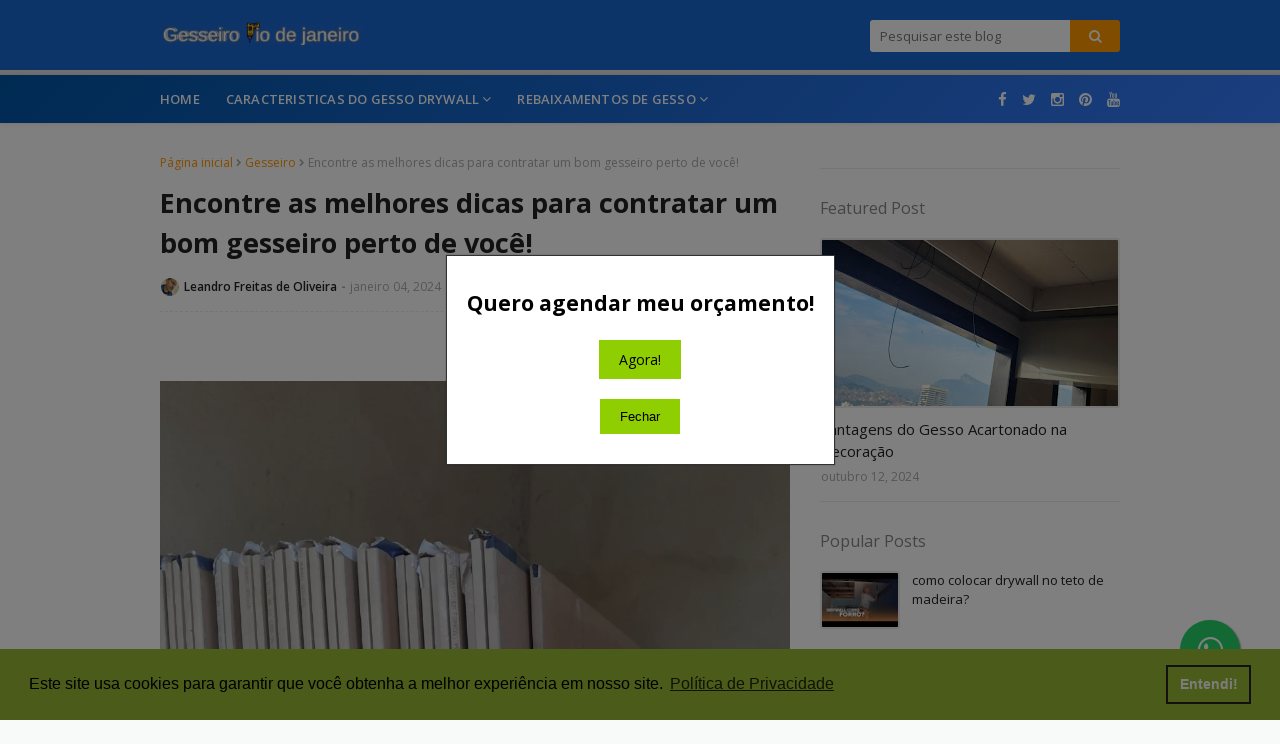

--- FILE ---
content_type: text/html; charset=UTF-8
request_url: https://www.xn--drywall-rj-servios-nvb.com.br/2024/01/Encontre-as-melhores-dicas-para-contratar-um-bom-gesseiro-perto-de-voce.html
body_size: 35292
content:
<!DOCTYPE html>
<html class='ltr' dir='ltr' xmlns='http://www.w3.org/1999/xhtml' xmlns:b='http://www.google.com/2005/gml/b' xmlns:data='http://www.google.com/2005/gml/data' xmlns:expr='http://www.google.com/2005/gml/expr'>
<head>
<meta content='width=device-width, initial-scale=1, minimum-scale=1, maximum-scale=1' name='viewport'/>
<title>Encontre as melhores dicas para contratar um bom gesseiro perto de você!</title>
<meta content='text/html; charset=UTF-8' http-equiv='Content-Type'/>
<!-- Chrome, Firefox OS and Opera -->
<meta content='#f8f9f9' name='theme-color'/>
<!-- Windows Phone -->
<meta content='#f8f9f9' name='msapplication-navbutton-color'/>
<meta content='blogger' name='generator'/>
<link href='https://www.xn--drywall-rj-servios-nvb.com.br/favicon.ico' rel='icon' type='image/x-icon'/>
<link href='https://www.xn--drywall-rj-servios-nvb.com.br/2024/01/Encontre-as-melhores-dicas-para-contratar-um-bom-gesseiro-perto-de-voce.html' rel='canonical'/>
<link rel="alternate" type="application/atom+xml" title="Gesseiro  centro do rio de janeiro - Atom" href="https://www.xn--drywall-rj-servios-nvb.com.br/feeds/posts/default" />
<link rel="alternate" type="application/rss+xml" title="Gesseiro  centro do rio de janeiro - RSS" href="https://www.xn--drywall-rj-servios-nvb.com.br/feeds/posts/default?alt=rss" />
<link rel="service.post" type="application/atom+xml" title="Gesseiro  centro do rio de janeiro - Atom" href="https://www.blogger.com/feeds/4698410038106333108/posts/default" />

<link rel="alternate" type="application/atom+xml" title="Gesseiro  centro do rio de janeiro - Atom" href="https://www.xn--drywall-rj-servios-nvb.com.br/feeds/2928502844406931338/comments/default" />
<!--Can't find substitution for tag [blog.ieCssRetrofitLinks]-->
<link href='https://blogger.googleusercontent.com/img/b/R29vZ2xl/AVvXsEgtM8V1M0h53gqczV8g3bBpCKgRgkwfXU1viqTWptu37AiJ9Qz6SmHGN27Wo8TPOBJQ0dZV5xmRFbiqcXeoITf92AgfT6rlYbRKgWwL7tl9Lksgr7gb_q43KsQHLkP9IIQNYptzZ-husLX4Hr32lPffWNmEJMYgSCxCCFno5mSymVbK7SJAcc1f5qvXv8Km/s16000/Encontre%20as%20melhores%20dicas%20para%20contratar%20um%20bom%20gesseiro%20perto%20de%20voc%C3%AA.jpeg' rel='image_src'/>
<meta content='Encontre as melhores dicas para contratar um bom gesseiro perto de você! Saiba como escolher um profissional de confiança para a finalização de aplica' name='description'/>
<meta content='https://www.xn--drywall-rj-servios-nvb.com.br/2024/01/Encontre-as-melhores-dicas-para-contratar-um-bom-gesseiro-perto-de-voce.html' property='og:url'/>
<meta content='Encontre as melhores dicas para contratar um bom gesseiro perto de você!' property='og:title'/>
<meta content='Encontre as melhores dicas para contratar um bom gesseiro perto de você! Saiba como escolher um profissional de confiança para a finalização de aplica' property='og:description'/>
<meta content='https://blogger.googleusercontent.com/img/b/R29vZ2xl/AVvXsEgtM8V1M0h53gqczV8g3bBpCKgRgkwfXU1viqTWptu37AiJ9Qz6SmHGN27Wo8TPOBJQ0dZV5xmRFbiqcXeoITf92AgfT6rlYbRKgWwL7tl9Lksgr7gb_q43KsQHLkP9IIQNYptzZ-husLX4Hr32lPffWNmEJMYgSCxCCFno5mSymVbK7SJAcc1f5qvXv8Km/w1200-h630-p-k-no-nu/Encontre%20as%20melhores%20dicas%20para%20contratar%20um%20bom%20gesseiro%20perto%20de%20voc%C3%AA.jpeg' property='og:image'/>
<!-- Google Fonts -->
<link href='https://fonts.googleapis.com/css?family=Open+Sans:300,400,400i,600,600i,700,700i' media='all' rel='stylesheet' type='text/css'/>
<link href='https://stackpath.bootstrapcdn.com/font-awesome/4.7.0/css/font-awesome.min.css' rel='stylesheet'/>
<!-- Template Style CSS -->
<style type='text/css'>@font-face{font-family:'Open Sans';font-style:normal;font-weight:400;font-stretch:100%;font-display:swap;src:url(//fonts.gstatic.com/s/opensans/v44/memSYaGs126MiZpBA-UvWbX2vVnXBbObj2OVZyOOSr4dVJWUgsjZ0B4taVIUwaEQbjB_mQ.woff2)format('woff2');unicode-range:U+0460-052F,U+1C80-1C8A,U+20B4,U+2DE0-2DFF,U+A640-A69F,U+FE2E-FE2F;}@font-face{font-family:'Open Sans';font-style:normal;font-weight:400;font-stretch:100%;font-display:swap;src:url(//fonts.gstatic.com/s/opensans/v44/memSYaGs126MiZpBA-UvWbX2vVnXBbObj2OVZyOOSr4dVJWUgsjZ0B4kaVIUwaEQbjB_mQ.woff2)format('woff2');unicode-range:U+0301,U+0400-045F,U+0490-0491,U+04B0-04B1,U+2116;}@font-face{font-family:'Open Sans';font-style:normal;font-weight:400;font-stretch:100%;font-display:swap;src:url(//fonts.gstatic.com/s/opensans/v44/memSYaGs126MiZpBA-UvWbX2vVnXBbObj2OVZyOOSr4dVJWUgsjZ0B4saVIUwaEQbjB_mQ.woff2)format('woff2');unicode-range:U+1F00-1FFF;}@font-face{font-family:'Open Sans';font-style:normal;font-weight:400;font-stretch:100%;font-display:swap;src:url(//fonts.gstatic.com/s/opensans/v44/memSYaGs126MiZpBA-UvWbX2vVnXBbObj2OVZyOOSr4dVJWUgsjZ0B4jaVIUwaEQbjB_mQ.woff2)format('woff2');unicode-range:U+0370-0377,U+037A-037F,U+0384-038A,U+038C,U+038E-03A1,U+03A3-03FF;}@font-face{font-family:'Open Sans';font-style:normal;font-weight:400;font-stretch:100%;font-display:swap;src:url(//fonts.gstatic.com/s/opensans/v44/memSYaGs126MiZpBA-UvWbX2vVnXBbObj2OVZyOOSr4dVJWUgsjZ0B4iaVIUwaEQbjB_mQ.woff2)format('woff2');unicode-range:U+0307-0308,U+0590-05FF,U+200C-2010,U+20AA,U+25CC,U+FB1D-FB4F;}@font-face{font-family:'Open Sans';font-style:normal;font-weight:400;font-stretch:100%;font-display:swap;src:url(//fonts.gstatic.com/s/opensans/v44/memSYaGs126MiZpBA-UvWbX2vVnXBbObj2OVZyOOSr4dVJWUgsjZ0B5caVIUwaEQbjB_mQ.woff2)format('woff2');unicode-range:U+0302-0303,U+0305,U+0307-0308,U+0310,U+0312,U+0315,U+031A,U+0326-0327,U+032C,U+032F-0330,U+0332-0333,U+0338,U+033A,U+0346,U+034D,U+0391-03A1,U+03A3-03A9,U+03B1-03C9,U+03D1,U+03D5-03D6,U+03F0-03F1,U+03F4-03F5,U+2016-2017,U+2034-2038,U+203C,U+2040,U+2043,U+2047,U+2050,U+2057,U+205F,U+2070-2071,U+2074-208E,U+2090-209C,U+20D0-20DC,U+20E1,U+20E5-20EF,U+2100-2112,U+2114-2115,U+2117-2121,U+2123-214F,U+2190,U+2192,U+2194-21AE,U+21B0-21E5,U+21F1-21F2,U+21F4-2211,U+2213-2214,U+2216-22FF,U+2308-230B,U+2310,U+2319,U+231C-2321,U+2336-237A,U+237C,U+2395,U+239B-23B7,U+23D0,U+23DC-23E1,U+2474-2475,U+25AF,U+25B3,U+25B7,U+25BD,U+25C1,U+25CA,U+25CC,U+25FB,U+266D-266F,U+27C0-27FF,U+2900-2AFF,U+2B0E-2B11,U+2B30-2B4C,U+2BFE,U+3030,U+FF5B,U+FF5D,U+1D400-1D7FF,U+1EE00-1EEFF;}@font-face{font-family:'Open Sans';font-style:normal;font-weight:400;font-stretch:100%;font-display:swap;src:url(//fonts.gstatic.com/s/opensans/v44/memSYaGs126MiZpBA-UvWbX2vVnXBbObj2OVZyOOSr4dVJWUgsjZ0B5OaVIUwaEQbjB_mQ.woff2)format('woff2');unicode-range:U+0001-000C,U+000E-001F,U+007F-009F,U+20DD-20E0,U+20E2-20E4,U+2150-218F,U+2190,U+2192,U+2194-2199,U+21AF,U+21E6-21F0,U+21F3,U+2218-2219,U+2299,U+22C4-22C6,U+2300-243F,U+2440-244A,U+2460-24FF,U+25A0-27BF,U+2800-28FF,U+2921-2922,U+2981,U+29BF,U+29EB,U+2B00-2BFF,U+4DC0-4DFF,U+FFF9-FFFB,U+10140-1018E,U+10190-1019C,U+101A0,U+101D0-101FD,U+102E0-102FB,U+10E60-10E7E,U+1D2C0-1D2D3,U+1D2E0-1D37F,U+1F000-1F0FF,U+1F100-1F1AD,U+1F1E6-1F1FF,U+1F30D-1F30F,U+1F315,U+1F31C,U+1F31E,U+1F320-1F32C,U+1F336,U+1F378,U+1F37D,U+1F382,U+1F393-1F39F,U+1F3A7-1F3A8,U+1F3AC-1F3AF,U+1F3C2,U+1F3C4-1F3C6,U+1F3CA-1F3CE,U+1F3D4-1F3E0,U+1F3ED,U+1F3F1-1F3F3,U+1F3F5-1F3F7,U+1F408,U+1F415,U+1F41F,U+1F426,U+1F43F,U+1F441-1F442,U+1F444,U+1F446-1F449,U+1F44C-1F44E,U+1F453,U+1F46A,U+1F47D,U+1F4A3,U+1F4B0,U+1F4B3,U+1F4B9,U+1F4BB,U+1F4BF,U+1F4C8-1F4CB,U+1F4D6,U+1F4DA,U+1F4DF,U+1F4E3-1F4E6,U+1F4EA-1F4ED,U+1F4F7,U+1F4F9-1F4FB,U+1F4FD-1F4FE,U+1F503,U+1F507-1F50B,U+1F50D,U+1F512-1F513,U+1F53E-1F54A,U+1F54F-1F5FA,U+1F610,U+1F650-1F67F,U+1F687,U+1F68D,U+1F691,U+1F694,U+1F698,U+1F6AD,U+1F6B2,U+1F6B9-1F6BA,U+1F6BC,U+1F6C6-1F6CF,U+1F6D3-1F6D7,U+1F6E0-1F6EA,U+1F6F0-1F6F3,U+1F6F7-1F6FC,U+1F700-1F7FF,U+1F800-1F80B,U+1F810-1F847,U+1F850-1F859,U+1F860-1F887,U+1F890-1F8AD,U+1F8B0-1F8BB,U+1F8C0-1F8C1,U+1F900-1F90B,U+1F93B,U+1F946,U+1F984,U+1F996,U+1F9E9,U+1FA00-1FA6F,U+1FA70-1FA7C,U+1FA80-1FA89,U+1FA8F-1FAC6,U+1FACE-1FADC,U+1FADF-1FAE9,U+1FAF0-1FAF8,U+1FB00-1FBFF;}@font-face{font-family:'Open Sans';font-style:normal;font-weight:400;font-stretch:100%;font-display:swap;src:url(//fonts.gstatic.com/s/opensans/v44/memSYaGs126MiZpBA-UvWbX2vVnXBbObj2OVZyOOSr4dVJWUgsjZ0B4vaVIUwaEQbjB_mQ.woff2)format('woff2');unicode-range:U+0102-0103,U+0110-0111,U+0128-0129,U+0168-0169,U+01A0-01A1,U+01AF-01B0,U+0300-0301,U+0303-0304,U+0308-0309,U+0323,U+0329,U+1EA0-1EF9,U+20AB;}@font-face{font-family:'Open Sans';font-style:normal;font-weight:400;font-stretch:100%;font-display:swap;src:url(//fonts.gstatic.com/s/opensans/v44/memSYaGs126MiZpBA-UvWbX2vVnXBbObj2OVZyOOSr4dVJWUgsjZ0B4uaVIUwaEQbjB_mQ.woff2)format('woff2');unicode-range:U+0100-02BA,U+02BD-02C5,U+02C7-02CC,U+02CE-02D7,U+02DD-02FF,U+0304,U+0308,U+0329,U+1D00-1DBF,U+1E00-1E9F,U+1EF2-1EFF,U+2020,U+20A0-20AB,U+20AD-20C0,U+2113,U+2C60-2C7F,U+A720-A7FF;}@font-face{font-family:'Open Sans';font-style:normal;font-weight:400;font-stretch:100%;font-display:swap;src:url(//fonts.gstatic.com/s/opensans/v44/memSYaGs126MiZpBA-UvWbX2vVnXBbObj2OVZyOOSr4dVJWUgsjZ0B4gaVIUwaEQbjA.woff2)format('woff2');unicode-range:U+0000-00FF,U+0131,U+0152-0153,U+02BB-02BC,U+02C6,U+02DA,U+02DC,U+0304,U+0308,U+0329,U+2000-206F,U+20AC,U+2122,U+2191,U+2193,U+2212,U+2215,U+FEFF,U+FFFD;}</style>
<style id='page-skin-1' type='text/css'><!--
/*
-----------------------------------------------
Blogger Template Style
Name:        Nitro
License:     Premium Version
Version:     3.0
Author:      Sora Templates
Author Url:  https://www.soratemplates.com/
----------------------------------------------- */
/*-- Reset CSS --*/
.CSS_LIGHTBOX{z-index:999999!important}.CSS_LIGHTBOX_ATTRIBUTION_INDEX_CONTAINER .CSS_HCONT_CHILDREN_HOLDER > .CSS_LAYOUT_COMPONENT.CSS_HCONT_CHILD:first-child > .CSS_LAYOUT_COMPONENT{opacity:0}a,abbr,acronym,address,applet,b,big,blockquote,body,caption,center,cite,code,dd,del,dfn,div,dl,dt,em,fieldset,font,form,h1,h2,h3,h4,h5,h6,html,i,iframe,img,ins,kbd,label,legend,li,object,p,pre,q,s,samp,small,span,strike,strong,sub,sup,table,tbody,td,tfoot,th,thead,tr,tt,u,ul,var{
padding:0;
border:0;
outline:0;
vertical-align:baseline;
background:0 0;
text-decoration:none
}
#google_translate_element { clear: both; }.thread-expanded .thread-count a { display: none; }.comments .continue { display: none!important; }
form,textarea,input,button{
-webkit-appearance:none;
-moz-appearance:none;
appearance:none;
border-radius:0
}
dl,ul{
list-style-position:inside;
font-weight:400;
list-style:none
}
ul li{
list-style:none
}
caption,th{
text-align:center
}
img{
border:none;
position:relative
}
a,a:visited{
text-decoration:none
}
.clearfix{
clear:both
}
.section,.widget,.widget ul{
margin:0;
padding:0
}
a{
color:#ff9900
}
a:visited{
color:blue;
}
a img{
border:0
}
abbr{
text-decoration:none
}
.CSS_LIGHTBOX{
z-index:999999!important
}
.separator a{
clear:none!important;
float:none!important;
margin-left:0!important;
margin-right:0!important
}
#navbar-iframe,.widget-item-control,a.quickedit,.home-link,.feed-links{
display:none!important
}
.center{
display:table;
margin:0 auto;
position:relative
}
.widget > h2,.widget > h3{
display:none
}
/*-- Body Content CSS --*/
body{
background:#f8f9f9 url() repeat fixed top left;
background-color:#f8f9f9;
font-family:'Open Sans',sans-serif;
font-size:14px;
color:#656565;
font-weight:400;
line-height:1.4em;
word-wrap:break-word;
margin:0;
padding:0
}
#outer-wrapper{
background-color:#ffffff;
margin:0 auto;
box-shadow:0 0 5px rgba(0,0,0,.1)
}
.row{
width:960px
}
#content-wrapper{
margin:30px auto 0;
overflow:hidden
}
#content-wrapper > .container{
margin:0 -15px
}
#main-wrapper{
float:left;
overflow:hidden;
width:66.66666667%;
box-sizing:border-box;
word-wrap:break-word;
padding:0 15px;
margin:0
}
#sidebar-wrapper{
float:right;
overflow:hidden;
width:33.33333333%;
box-sizing:border-box;
word-wrap:break-word;
padding:0 15px
}
.post-image-wrap{
position:relative;
display:block
}
.post-image-link,.about-author .avatar-container,.comments .avatar-image-container{
color:transparent!important
}
.post-thumb{
display:block;
position:relative;
width:100%;
height:100%;
object-fit:cover;
z-index:1;
opacity: 0;
transition:opacity .17s ease,transform .17s ease
}
.post-thumb.lazy-yard {
opacity: 1;
}
.post-image-link{
box-sizing:border-box;
border:2px solid #ebebeb;
border-radius:3px
}
.post-image-link:hover{
border-color:#ff9900
}
.post-title a{
display:block
}
.social a:before{
display:inline-block;
font-family:FontAwesome;
font-style:normal;
font-weight:400
}
.social .blogger a:before{
content:"\f37d"
}
.social .facebook a:before{
content:"\f09a"
}
.social .twitter a:before{
content:"\f099"
}
.social .gplus a:before{
content:"\f0d5"
}
.social .rss a:before{
content:"\f09e"
}
.social .youtube a:before{
content:"\f167"
}
.social .skype a:before{
content:"\f17e"
}
.social .stumbleupon a:before{
content:"\f1a4"
}
.social .tumblr a:before{
content:"\f173"
}
.social .vk a:before{
content:"\f189"
}
.social .stack-overflow a:before{
content:"\f16c"
}
.social .github a:before{
content:"\f09b"
}
.social .linkedin a:before{
content:"\f0e1"
}
.social .dribbble a:before{
content:"\f17d"
}
.social .soundcloud a:before{
content:"\f1be"
}
.social .behance a:before{
content:"\f1b4"
}
.social .digg a:before{
content:"\f1a6"
}
.social .instagram a:before{
content:"\f16d"
}
.social .pinterest a:before{
content:"\f0d2"
}
.social .twitch a:before{
content:"\f1e8"
}
.social .delicious a:before{
content:"\f1a5"
}
.social .codepen a:before{
content:"\f1cb"
}
.social .reddit a:before{
content:"\f1a1"
}
.social .whatsapp a:before{
content:"\f232"
}
.social .snapchat a:before{
content:"\f2ac"
}
.social .email a:before{
content:"\f0e0"
}
.social .external-link a:before{
content:"\f35d"
}
.social-color .blogger a{
background-color:#ff5722
}
.social-color .facebook a{
background-color:#3b5999
}
.social-color .twitter a{
background-color:#00acee
}
.social-color .gplus a{
background-color:#db4a39
}
.social-color .youtube a{
background-color:#f50000
}
.social-color .instagram a{
background:linear-gradient(15deg,#ffb13d,#dd277b,#4d5ed4)
}
.social-color .pinterest a{
background-color:#ca2127
}
.social-color .dribbble a{
background-color:#ea4c89
}
.social-color .linkedin a{
background-color:#0077b5
}
.social-color .tumblr a{
background-color:#365069
}
.social-color .twitch a{
background-color:#6441a5
}
.social-color .rss a{
background-color:#ffc200
}
.social-color .skype a{
background-color:#00aff0
}
.social-color .stumbleupon a{
background-color:#eb4823
}
.social-color .vk a{
background-color:#4a76a8
}
.social-color .stack-overflow a{
background-color:#f48024
}
.social-color .github a{
background-color:#24292e
}
.social-color .soundcloud a{
background:linear-gradient(#ff7400,#ff3400)
}
.social-color .behance a{
background-color:#191919
}
.social-color .digg a{
background-color:#1b1a19
}
.social-color .delicious a{
background-color:#0076e8
}
.social-color .codepen a{
background-color:#000
}
.social-color .reddit a{
background-color:#ff4500
}
.social-color .whatsapp a{
background-color:#3fbb50
}
.social-color .snapchat a{
background-color:#ffe700
}
.social-color .email a{
background-color:#888
}
.social-color .external-link a{
background-color:#222222
}
#header-wrap{
background:#ffffff;
position:relative;
margin:0
}
.header-header{
background-color:#1b68d1;
border-bottom: 5px solid #e3e3e3;
width:100%;
height:30px;
position:relative;
overflow:hidden;
padding:20px 0
}
.header-header .container{
position:relative;
margin:0 auto;
padding:0
}
.header-logo{
position:relative;
float:left;
width:auto;
max-width:250px;
max-height:30px;
margin:0;
padding:0
}
.header-logo .header-image-wrapper{
display:block
}
.header-logo img{
max-width:100%;
max-height:30px;
margin:0
}
.header-logo h1{
color:#222222;
font-size:20px;
line-height:30px;
margin:0
}
.header-logo p{
font-size:12px;
margin:5px 0 0
}
#home-ad-top1 .widget > .widget-title,#home-ad-top .widget > .widget-title{
display:none
}
#home-ad-top .widget{
position:relative;
padding:0 20px
}
#ad-wrapper {
margin:0 auto;
}
#home-ad-top1 .widget-content {
position:relative;
max-width:100%;
max-height:90px;
line-height:1;
margin:20px auto
}
.header-menu{
position:relative;
width:100%;
height:48px;
background: linear-gradient(135deg,#0055a6 0%, #377dff 100%) !important;
z-index:10;
font-size:13px;
margin:0;
box-shadow:0 0 5px rgba(0,0,0,0.12)
}
.header-menu .container{
position:relative;
margin:0 auto;
padding:0
}
#main-menu .widget,#main-menu .widget > .widget-title{
display:none
}
#main-menu .show-menu{
display:block
}
#main-menu{
position:relative;
height:48px;
z-index:15
}
#main-menu ul > li{
float:left;
position:relative;
margin:0;
padding:0;
transition:background .17s
}
#main-menu ul > li > a{
position:relative;
color:#ffffff;
font-size:13px;
font-weight:600;
line-height:48px;
text-transform:uppercase;
letter-spacing:.2px;
display:inline-block;
margin:0;
padding:0 13px
}
#main-menu ul#main-menu-nav > li:first-child > a{
padding-left:0
}
#main-menu ul > li:hover > a{
color:#ff9900
}
#main-menu ul > li > ul{
position:absolute;
float:left;
left:0;
top:48px;
width:180px;
background-color:#fff;
z-index:99999;
margin-top:0;
padding:5px 0;
box-shadow:0 3px 5px rgba(0,0,0,0.2);
visibility:hidden;
opacity:0
}
#main-menu ul > li > ul > li > ul{
position:absolute;
float:left;
top:0;
left:100%;
margin:-5px 0 0
}
#main-menu ul > li > ul > li{
display:block;
float:none;
position:relative
}
#main-menu ul > li > ul > li a{
display:block;
height:36px;
font-size:13px;
color:#888;
font-weight:400;
text-transform:inherit;
line-height:36px;
box-sizing:border-box;
margin:0;
padding:0 15px;
border-bottom:0;
transition:all .17s ease
}
#main-menu ul > li.has-sub > a:after{
content:'\f107';
float:right;
font-family:FontAwesome;
font-size:14px;
font-weight:400;
margin:0 0 0 3px
}
#main-menu ul > li > ul > li.has-sub > a:after{
content:'\f105';
float:right;
margin:0
}
#main-menu .mega-menu{
position:static!important
}
#main-menu .mega-menu > ul{
width:100%;
box-sizing:border-box;
padding:20px 10px
}
#main-menu .mega-menu > ul.mega-menu-inner{
overflow:hidden
}
#main-menu ul > li:hover > ul,#main-menu ul > li > ul > li:hover > ul{
visibility:visible;
opacity:1
}
#main-menu ul ul{
transition:all .17s ease
}
.mega-menu-inner .mega-item{
float:left;
width:25%;
box-sizing:border-box;
padding:0 10px
}
.mega-menu-inner .mega-content{
position:relative;
width:100%;
overflow:hidden;
padding:0
}
.mega-content .post-image-wrap{
width:100%;
height:140px
}
.mega-content .post-image-link{
width:100%;
height:100%;
z-index:1;
display:block;
position:relative;
overflow:hidden;
border-radius:3px
}
.mega-content .post-title{
position:relative;
font-size:14px;
font-weight:400;
line-height:1.5em;
margin:8px 0 5px
}
.mega-content .post-title a{
display:block;
color:#222222
}
.mega-content .post-title a:hover{
color:#ff9900;
text-decoration:underline
}
.no-posts{
float:left;
width:100%;
height:100px;
line-height:100px;
text-align:center
}
.mega-menu .no-posts{
line-height:60px;
color:#888
}
.show-search,.hide-search{
position:absolute;
right:0;
top:0;
display:block;
width:48px;
height:48px;
background-color:#ff9900;
line-height:48px;
z-index:20;
color:#888;
font-size:15px;
text-align:center;
cursor:pointer
}
.show-search:before{
content:"\f002";
font-family:FontAwesome;
font-weight:400
}
.hide-search:before{
content:"\f00d";
font-family:FontAwesome;
font-weight:400
}
.show-search:hover,.hide-search:hover{
color:#fff
}
#header-search{
float:right;
width:250px
}
#header-search .search-form{
width:100%;
height:32px;
overflow:hidden;
display:flex;
padding:0
}
#header-search .search-input{
width:100%;
height:32px;
font-family:inherit;
color:#222222;
margin:0;
padding:0 10px;
background-color:#fff;
font-size:13px;
font-weight:400;
line-height:32px;
outline:none;
box-sizing:border-box;
border:0;
border-radius:3px 0 0 3px
}
#header-search #search-submit{
width:60px;
height:32px;
background-color:#ff9900;
color:#fff;
line-height:32px;
cursor:pointer;
outline:none;
border:0;
border-radius:0 3px 3px 0;
transition:opacity .17s ease
}
#header-search #search-submit:hover{
opacity:.85
}
#header-search ::placeholder{
color:#777
}
.nav-social{
position:absolute;
top:0;
right:0;
height:48px;
z-index:20;
margin:0
}
.nav-social .widget > .widget-title{
display:none
}
.nav-social ul{
position:relative;
float:right
}
.nav-social ul li{
float:left;
height:48px;
line-height:48px;
margin-left:5px
}
.nav-social ul li a{
display:block;
font-size:15px;
color:#ffffff;
padding:0 5px
}
.nav-social ul li:last-child a{
padding-right:0
}
.nav-social ul li a:hover{
color:#ff9900
}
.slide-menu-toggle{
display:none;
position:absolute;
line-height:48px;
height:48px;
width:48px;
top:0;
left:0;
font-family:FontAwesome;
color:#fff;
font-size:16px;
font-weight:400;
text-align:left;
cursor:pointer;
z-index:4;
padding:0
}
.slide-menu-toggle:before{
content:"\f0c9"
}
.nav-active .slide-menu-toggle:before{
content:"\f00d"
}
.slide-menu-toggle:hover{
color:#ff9900
}
.mobile-menu{
display:none;
position:absolute;
top:48px;
left:0;
width:100%;
background-color:#fff;
box-sizing:border-box;
padding:20px;
visibility:hidden;
opacity:0;
transform-origin:0 0;
transform:scaleY(0);
transition:all .17s ease;
box-shadow:0 3px 5px rgba(0,0,0,0.2);
border-top:1px solid #ebebeb
}
.nav-active .mobile-menu{
visibility:visible;
opacity:1;
transform:scaleY(1)
}
.mobile-menu > ul{
margin:0
}
.mobile-menu .m-sub{
display:none;
padding:0
}
.mobile-menu ul li{
position:relative;
display:block;
overflow:hidden;
float:left;
width:100%;
font-size:12px;
font-weight:600;
line-height:38px;
margin:0;
padding:0
}
.mobile-menu > ul li ul{
overflow:hidden
}
.mobile-menu > ul > li:first-child{
border-top:0
}
.mobile-menu > ul > li > a{
text-transform:uppercase
}
.mobile-menu ul li a{
color:#888;
padding:0;
display:block
}
.mobile-menu ul li.has-sub .submenu-toggle{
position:absolute;
top:0;
right:0;
color:#888;
cursor:pointer
}
.mobile-menu ul li.has-sub .submenu-toggle:after{
content:'\f105';
font-family:FontAwesome;
font-weight:400;
float:right;
width:34px;
font-size:16px;
text-align:center;
transition:all .17s ease
}
.mobile-menu ul li.has-sub.show > .submenu-toggle:after{
transform:rotate(90deg)
}
.mobile-menu > ul > li > ul > li a{
font-size:13px;
text-transform:initial;
font-weight:600
}
.mobile-menu > ul > li > ul > li > a{
color:#888;
font-weight:400;
padding:0 0 0 15px
}
.mobile-menu > ul > li > ul > li > ul > li > a{
color:#888;
font-weight:400;
padding:0 0 0 30px
}
.mobile-menu ul li a:hover,.mobile-menu ul > li > .submenu-toggle:hover{
color:#ff9900
}
.post-meta{
overflow:hidden;
color:#aaa;
font-size:12px;
font-weight:400;
padding:0 1px
}
.item-post .post-meta{
line-height:18px
}
.post-meta span,.post-meta i{
float:left;
display:inline-block;
margin:0
}
.post-meta span img{
float:left;
width:18px;
height:18px;
color:#fff;
margin:0 5px 0 0;
border-radius:50%
}
.post-meta i{
margin:0 4px
}
.post-meta .post-author:after{
content:'-';
margin:0 4px
}
.post-author{
font-weight:700
}
.post-tag{
color:#ff9900;
font-weight:600
}
.post-meta a{
font-weight:600;
color:#222222
}
.post-meta a:hover{
color:#ff9900;
text-decoration:underline
}
.queryMessage{
overflow:hidden;
color:#222222;
font-size:13px;
font-weight:400;
padding:0;
margin:0 0 20px
}
.queryMessage .query-info{
margin:0 5px
}
.queryMessage .search-query,.queryMessage .search-label{
font-weight:700;
text-transform:uppercase
}
.queryMessage .search-query:before,.queryMessage .search-label:before{
content:"\201c"
}
.queryMessage .search-query:after,.queryMessage .search-label:after{
content:"\201d"
}
.queryEmpty{
font-size:13px;
font-weight:400;
padding:10px 0;
margin:0 0 25px;
text-align:center
}
.title-wrap > h3{
font-size:16px;
color:#888;
font-weight:400;
margin:0 0 15px
}
.show-more:hover{
background-color:#222222
}
.custom-widget li{
overflow:hidden;
margin:20px 0 0
}
.custom-widget li:first-child{
padding:0;
margin:0;
border:0
}
.custom-widget .post-image-link{
position:relative;
width:80px;
height:58px;
float:left;
overflow:hidden;
display:block;
vertical-align:middle;
margin:0 12px 0 0
}
.custom-widget .post-info{
overflow:hidden
}
.custom-widget .post-title{
overflow:hidden;
font-size:13px;
font-weight:400;
line-height:1.5em;
margin:0 0 5px
}
.custom-widget .post-title a{
display:block;
color:#222222
}
.custom-widget .post-title a:hover{
text-decoration:underline
}
.index-post-wrap{
position:relative;
float:left;
width:100%
}
.blog-post{
display:block;
overflow:hidden;
word-wrap:break-word
}
.index-post{
display:block;
background-color:#fff;
box-sizing:border-box;
padding:0 0 20px;
margin:0 0 20px;
border-bottom:1px solid rgba(0,0,0,0.08)
}
.index-post .post-image-wrap{
float:left;
width:150px;
height:95px;
overflow:hidden;
margin-right:20px
}
.index-post .post-image-wrap .post-image-link{
width:100%;
height:100%;
position:relative;
display:block;
z-index:1;
overflow:hidden
}
.index-post .post-info{
overflow:hidden
}
.index-post .post-info > h2{
font-size:16px;
font-weight:400;
line-height:1.5em;
text-decoration:none;
margin:0
}
.index-post .post-info > h2 > a{
display:block;
color:#222222
}
.index-post .post-info > h2 > a:hover{
color:#ff9900;
text-decoration:underline
}
.read-more{
display:inline-block;
background-color:#1b68d1;
height:28px;
font-size:12px;
color:#fff;
font-weight:600;
line-height:28px;
text-transform:uppercase;
padding:0 20px;
margin:10px 0 0;
border-bottom:1px solid rgba(0,0,0,.1);
border-radius:3px;
transition:background .17s ease
}
.read-more:hover{
background-color:#222222
}
.widget iframe,.widget img{
max-width:100%
}
.date-header{
display:block;
overflow:hidden;
font-weight:400;
margin:0!important;
padding:0
}
.index-post .post-meta{
margin:5px 0 0
}
.post-timestamp{
margin-left:0
}
.post-item-content{
float:left;
width:100%;
background-color:#fff;
box-sizing:border-box;
padding:0;
margin:0 0 30px;
border-bottom:1px solid rgba(0,0,0,0.08)
}
#breadcrumb{
font-size:12px;
font-weight:400;
color:#aaa;
margin:0 0 10px
}
#breadcrumb a{
color:#ff9900
}
#breadcrumb a:hover{
color:#222222
}
#breadcrumb a,#breadcrumb em{
display:inline-block
}
#breadcrumb .delimiter:after{
content:'\f054';
font-family:FontAwesome;
font-size:8px;
font-weight:400;
font-style:normal;
vertical-align:middle;
margin:0 3px
}
.item-post h1.post-title{
color:#222222;
font-size:27px;
line-height:1.5em;
font-weight:700;
position:relative;
display:block;
margin:10px 0 15px;
padding:0
}
.static_page .item-post h1.post-title{
margin:0
}
.item-post .post-body{
width:100%;
line-height:1.5em;
overflow:hidden;
padding:20px 0 0;
margin:15px 0 0;
border-top:1px dashed #ebebeb
}
.static_page .item-post .post-body{
padding:20px 0
}
.item-post .post-outer{
padding:0
}
.item-post .post-body img{
max-width:100%
}
.main .widget{
margin:0
}
.main .Blog{
border-bottom-width:0
}
.post-footer{
position:relative;
float:left;
width:100%;
margin:0
}
.inline-ad{
position:relative;
display:block;
max-height:60px;
margin:0 0 30px
}
.inline-ad > ins{
display:block!important;
margin:0 auto!important
}
.item .inline-ad{
float:left;
width:100%;
margin:20px 0 0
}
.item-post-wrap > .inline-ad{
margin:0 0 20px
}
.post-labels{
overflow:hidden;
height:auto;
position:relative;
margin:30px 0 0;
padding:0
}
.post-labels a{
float:left;
color:#ff9900;
font-size:12px;
font-weight:400;
margin-right:10px;
padding:0
}
.post-labels a:hover{
color:#222222
}
.post-reactions{
height:28px;
display:block;
margin:15px 0 0
}
.post-reactions span{
float:left;
color:#222222;
font-size:11px;
line-height:25px;
text-transform:uppercase;
font-weight:700
}
.reactions-inner{
float:left;
margin:0;
height:28px
}
.post-share{
position:relative;
overflow:hidden;
line-height:0;
margin:15px 0
}
ul.share-links{
position:relative
}
.share-links li{
width:32px;
float:left;
box-sizing:border-box;
margin:0 5px 0 0
}
.share-links li.facebook,.share-links li.twitter{
width:20%
}
.share-links li a{
float:left;
display:inline-block;
cursor:pointer;
width:100%;
height:32px;
line-height:32px;
color:#fff;
font-weight:400;
font-size:13px;
text-align:center;
box-sizing:border-box;
opacity:1;
border-radius:3px;
transition:all .17s ease
}
.share-links li.whatsapp-mobile{
display:none
}
.is-mobile li.whatsapp-desktop{
display:none
}
.is-mobile li.whatsapp-mobile{
display:inline-block
}
.share-links li a:before{
float:left;
display:block;
width:32px;
background-color:rgba(0,0,0,0.05);
text-align:center;
line-height:32px
}
.share-links li a:hover{
opacity:.8
}
ul.post-nav{
position:relative;
overflow:hidden;
display:block;
margin:0 -10px 30px
}
.post-nav li{
display:inline-block;
width:50%
}
.post-nav .post-prev{
float:left;
text-align:left;
box-sizing:border-box;
padding:0 10px
}
.post-nav .post-next{
float:right;
text-align:right;
box-sizing:border-box;
padding:0 10px
}
.post-nav li a{
color:#aaa;
line-height:1.4em;
display:block;
overflow:hidden
}
.post-nav li:hover a p{
color:#ff9900;
text-decoration:underline
}
.post-nav li span{
display:block;
font-size:11px;
color:#aaa;
font-weight:600;
text-transform:uppercase;
padding:0 0 2px
}
.post-nav .post-prev span:before{
content:"\f053";
float:left;
font-family:FontAwesome;
font-size:10px;
font-weight:400;
text-transform:none;
margin:0 2px 0 0
}
.post-nav .post-next span:after{
content:"\f054";
float:right;
font-family:FontAwesome;
font-size:10px;
font-weight:400;
text-transform:none;
margin:0 0 0 2px
}
.post-nav p{
font-size:12px;
font-weight:400;
line-height:1.4em;
margin:0
}
.post-nav .post-nav-active p{
color:#aaa!important;
text-decoration:none!important
}
.about-author{
position:relative;
display:block;
overflow:hidden;
background-color:#fff;
padding:20px;
margin:0 0 30px;
border-bottom:1px solid rgba(0,0,0,0.08)
}
.about-author .avatar-container{
position:relative;
float:left;
width:80px;
height:80px;
background-color:rgba(155,155,155,0.07);
overflow:hidden;
margin:0 15px 0 0;
border-radius:100%
}
.about-author .author-avatar{
float:left;
width:100%;
height:100%
}
.author-name{
overflow:hidden;
display:inline-block;
font-size:12px;
font-weight:700;
text-transform:uppercase;
line-height:14px;
margin:7px 0 3px
}
.author-name span{
color:#222222
}
.author-name a{
color:#ff9900
}
.author-name a:hover{
text-decoration:underline
}
.author-description{
display:block;
overflow:hidden;
font-size:12px;
font-weight:400;
line-height:1.5em
}
.author-description a:hover{
text-decoration:underline
}
#related-wrap{
overflow:hidden;
margin:0 0 30px
}
#related-wrap .related-tag{
display:none
}
.related-ready{
float:left;
width:100%;
background-color:#fff;
box-sizing:border-box;
padding:0 0 15px;
border-bottom:1px solid rgba(0,0,0,0.08)
}
.related-ready .loader{
height:178px
}
ul.related-posts{
position:relative;
overflow:hidden;
margin:0 -10px;
padding:0
}
.related-posts .related-item{
width:33.33333333%;
position:relative;
overflow:hidden;
float:left;
display:block;
box-sizing:border-box;
padding:0 10px;
margin:0
}
.related-posts .post-image-link{
width:100%;
height:120px;
position:relative;
overflow:hidden;
display:block
}
.related-posts .post-title{
font-size:13px;
font-weight:400;
line-height:1.5em;
display:block;
margin:7px 0 5px
}
.related-posts .post-title a{
color:#222222
}
.related-posts .post-title a:hover{
color:#ff9900;
text-decoration:underline
}
#blog-pager{
float:left;
width:100%;
overflow:hidden;
clear:both;
margin:10px 0 30px
}
.blog-pager a,.blog-pager span{
float:left;
display:block;
min-width:32px;
height:32px;
color:#888;
font-size:13px;
font-weight:600;
line-height:32px;
text-align:center;
box-sizing:border-box;
padding:0 10px;
margin:0 10px 0 0;
border:1px solid rgba(0,0,0,0.08);
border-radius:3px;
transition:all .17s ease
}
.blog-pager span.page-dots{
min-width:20px;
background-color:transparent;
font-size:16px;
color:#656565;
font-weight:400;
line-height:32px;
padding:0;
border:0
}
.blog-pager .page-of{
display:none;
width:auto;
float:right;
border-color:rgba(0,0,0,0);
margin:0
}
.blog-pager .page-active,.blog-pager a:hover{
color:#ff9900;
border-color:#ff9900
}
.blog-pager .page-prev:before,.blog-pager .page-next:before{
font-family:FontAwesome;
font-size:11px;
font-weight:400
}
.blog-pager .page-prev:before{
content:'\f053'
}
.blog-pager .page-next:before{
content:'\f054'
}
.blog-pager .blog-pager-newer-link,.blog-pager .blog-pager-older-link{
float:left;
display:inline-block;
width:auto;
padding:0 10px;
margin:0
}
.blog-pager .blog-pager-older-link{
float:right
}
.archive #blog-pager,.home .blog-pager .blog-pager-newer-link,.home .blog-pager .blog-pager-older-link{
display:none
}
.blog-post-comments{
display:none
}
.blog-post-comments .comments-title{
margin:0 0 20px
}
.comments-system-disqus .comments-title,.comments-system-facebook .comments-title{
margin:0
}
#comments{
background-color:#fff;
padding:0;
margin:0 0 30px;
border-bottom:1px solid rgba(0,0,0,0.08)
}
#gpluscomments{
float:left!important;
width:100%!important;
margin:0 0 25px!important
}
#gpluscomments iframe{
float:left!important;
width:100%
}
.comments{
display:block;
clear:both;
margin:0;
color:#222222
}
.comments .comment-thread > ol{
padding:0
}
.comments > h3{
font-size:13px;
font-weight:400;
font-style:italic;
padding-top:1px;
margin:0 0 10px
}
.comments .comments-content .comment{
list-style:none;
margin:0;
padding:0 0 8px
}
.comments .comments-content .comment:first-child{
padding-top:0
}
.facebook-tab,.fb_iframe_widget_fluid span,.fb_iframe_widget iframe{
width:100%!important
}
.comments .item-control{
position:static
}
.comments .avatar-image-container{
float:left;
overflow:hidden;
position:absolute
}
.comments .avatar-image-container,.comments .avatar-image-container img{
height:35px;
max-height:35px;
width:35px;
max-width:35px;
border-radius:100%
}
.comments .comment-block{
overflow:hidden;
padding:0 0 10px
}
.comments .comment-block,.comments .comments-content .comment-replies{
margin:0 0 0 50px
}
.comments .comments-content .inline-thread{
padding:0
}
.comments .comment-actions{
float:left;
width:100%;
position:relative;
margin:0
}
.comments .comments-content .comment-header{
font-size:16px;
display:block;
overflow:hidden;
clear:both;
margin:0 0 10px;
padding:0;
border-bottom:0
}
.comments .comments-content .comment-header a{
color:#222222
}
.comments .comments-content .comment-header a:hover{
color:#ff9900
}
.comments .comments-content .user{
font-style:normal;
font-weight:400;
display:block
}
.comments .comments-content .icon.blog-author{
display:none
}
.comments .comments-content .comment-content{
display:block;
background-color:#f8f9f9;
font-size:13px;
color:#5E5E5E;
font-weight:400;
text-align:left;
line-height:1.4em;
padding:15px;
margin:5px 0;
border-radius:3px
}
.comments .comment .comment-actions a{
color:#ff9900;
font-weight:400;
font-size:10px;
margin-right:10px
}
.comments .comment .comment-actions a:hover{
text-decoration:underline
}
.comments .comments-content .datetime{
float:left;
font-size:11px;
font-weight:400;
color:#aaa;
position:relative;
padding:0 1px;
margin:4px 0 0;
display:block
}
.comments .comments-content .datetime a,.comments .comments-content .datetime a:hover{
color:#aaa
}
.comments .thread-toggle{
margin-bottom:4px
}
.comments .thread-toggle .thread-arrow{
height:7px;
margin:0 3px 2px 0
}
.comments .thread-count a,.comments .continue a{
transition:opacity .17s
}
.comments .thread-count a:hover,.comments .continue a:hover{
opacity:.8
}
.comments .thread-expanded{
padding:5px 0 0
}
.comments .thread-chrome.thread-collapsed{
display:none
}
.thread-arrow:before{
content:'';
font-family:FontAwesome;
color:#222222;
font-weight:400;
margin:0 2px 0 0
}
.comments .thread-expanded .thread-arrow:before{
content:'\f0d7'
}
.comments .thread-collapsed .thread-arrow:before{
content:'\f0da'
}
.comments .comments-content .comment-thread{
margin:0
}
.comments .continue a{
padding:0 0 0 60px;
font-weight:400
}
.comments .comments-content .loadmore.loaded{
margin:0;
padding:0
}
.comments .comment-replybox-thread{
margin:0
}
.comments .continue a,.thread-expanded .thread-count,.thread-expanded .thread-arrow,.comments .comments-content .loadmore,.comments .comments-content .loadmore.loaded{
display:none
}
#comment-editor{
margin:0 0 20px
}
.post-body h1,.post-body h2,.post-body h3,.post-body h4,.post-body h5,.post-body h6{
color:#222222;
font-weight:700;
margin:0 0 15px
}
.post-body h1,.post-body h2{
font-size:24px
}
.post-body h3{
font-size:21px
}
.post-body h4{
font-size:18px
}
.post-body h5{
font-size:16px
}
.post-body h6{
font-size:13px
}
blockquote{
font-style:italic;
padding:10px;
margin:0;
border-left:4px solid #ff9900
}
blockquote:before,blockquote:after{
display:inline-block;
font-family:FontAwesome;
font-style:normal;
font-weight:400;
color:#aaa;
line-height:1
}
blockquote:before{
content:'\f10d';
margin:0 10px 0 0
}
blockquote:after{
content:'\f10e';
margin:0 0 0 10px
}
.widget .post-body ul,.widget .post-body ol{
line-height:1.5;
font-weight:400
}
.widget .post-body li{
margin:5px 0;
padding:0;
line-height:1.5
}
.post-body ul{
padding:0 0 0 20px
}
.post-body ul li:before{
content:"\f105";
font-family:FontAwesome;
font-size:13px;
font-weight:400;
margin:0 5px 0 0
}
.post-body u{
text-decoration:underline
}
.post-body a{
transition:all .17s ease
}
.post-body strike{
text-decoration:line-through
}
.post-btn{
display:inline-block;
height:34px;
background-color:#ff9900;
font-size:15px;
color:#fff;
line-height:34px;
font-weight:700;
padding:0 30px
}
.post-btn:before{
content:'\f019';
font-family:FontAwesome;
font-weight:400;
display:inline-block;
margin:0 5px 0 0
}
.post-btn:hover{
background-color:#222222
}
.get-code{
display:block;
overflow:hidden;
padding:20px;
box-sizing:border-box;
border:1px dashed #ccc
}
.code-show{
float:left;
height:32px;
background-color:#1b68d1;
color:#fff;
font-size:12px;
text-transform:uppercase;
font-weight:600;
line-height:32px;
cursor:pointer;
padding:0 25px;
border-bottom:1px solid rgba(0,0,0,.1);
border-radius:3px;
transition:all .17s ease
}
.code-show:hover{
background-color:#222222
}
.code-code{
float:right;
height:32px;
background-color:#ff9900;
color:#fff;
font-size:18px;
text-transform:uppercase;
font-weight:700;
line-height:32px;
letter-spacing:1px;
padding:0 20px
}
.contact-form{
overflow:hidden
}
.contact-form .widget-title{
display:none
}
.contact-form .contact-form-name{
width:calc(50% - 5px)
}
.contact-form .contact-form-email{
width:calc(50% - 5px);
float:right
}
.sidebar .widget{
position:relative;
overflow:hidden;
box-sizing:border-box;
padding:0;
margin:0 0 30px
}
.sidebar .widget-title{
position:relative;
float:left;
width:100%;
margin:0 0 20px
}
.sidebar .widget-title > h3{
font-size:16px;
color:#888;
font-weight:400;
margin:0
}
.sidebar .widget-content{
float:left;
width:100%;
background-color:#fff;
box-sizing:border-box;
padding:0 0 15px;
margin:0;
border-bottom:1px solid rgba(0,0,0,0.08)
}
.list-label li{
position:relative;
display:block;
padding:7px 0;
border-top:1px dotted #ebebeb
}
.list-label li:first-child{
padding-top:0;
border-top:0
}
.list-label li:last-child{
padding-bottom:0;
border-bottom:0
}
.list-label li a{
display:block;
color:#ff9900;
font-size:12px;
font-weight:400;
text-transform:capitalize
}
.list-label li a:before{
content:"\f054";
float:left;
color:#222222;
font-weight:400;
font-family:FontAwesome;
font-size:6px;
margin:1px 3px 0 0
}
.list-label li a:hover{
color:#222222
}
.list-label .label-count{
position:relative;
float:right;
height:16px;
color:#ff9900;
font-size:11px;
font-weight:400;
text-align:center;
line-height:16px;
padding:0 5px
}
.cloud-label li{
position:relative;
float:left;
margin:0 10px 0 0
}
.cloud-label li a{
display:block;
color:#ff9900;
font-size:12px;
font-weight:400;
padding:2px 0;
transition:all .17s ease
}
.cloud-label li a:hover{
color:#222222
}
.cloud-label .label-count{
display:none
}
.sidebar .FollowByEmail > .widget-title > h3{
margin:0
}
.FollowByEmail .widget-content{
position:relative;
overflow:hidden;
background-color:#222222;
text-align:center;
font-weight:400;
box-sizing:border-box;
padding:20px
}
.FollowByEmail .widget-content > h3{
font-size:18px;
color:#fff;
font-weight:700;
text-transform:uppercase;
margin:0 0 13px
}
.FollowByEmail .before-text{
font-size:13px;
color:#aaa;
line-height:1.5em;
margin:0 0 15px;
display:block;
padding:0 10px;
overflow:hidden
}
.FollowByEmail .widget-content:after{
content:'\f0e0';
position:absolute;
top:0;
right:-10px;
font-family:FontAwesome;
font-size:50px;
color:rgba(155,155,155,0.2);
transform:rotate(21deg)
}
.FollowByEmail .follow-by-email-inner{
position:relative
}
.FollowByEmail .follow-by-email-inner .follow-by-email-address{
width:100%;
height:32px;
color:#222222;
font-size:11px;
font-family:inherit;
padding:0 10px;
margin:0 0 10px;
box-sizing:border-box;
border:0;
border-radius:3px;
transition:ease .17s
}
.FollowByEmail .follow-by-email-inner .follow-by-email-submit{
width:100%;
height:32px;
font-family:inherit;
font-size:11px;
color:#fff;
background-color:#ff9900;
text-transform:uppercase;
text-align:center;
font-weight:700;
cursor:pointer;
margin:0;
border:0;
border-radius:3px;
transition:all .17s ease
}
.FollowByEmail .follow-by-email-inner .follow-by-email-submit:hover{
opacity:.85
}
#ArchiveList ul.flat li{
color:#222222;
font-size:13px;
font-weight:400;
padding:7px 0;
border-bottom:1px dotted #eaeaea
}
#ArchiveList ul.flat li:first-child{
padding-top:0
}
#ArchiveList ul.flat li:last-child{
padding-bottom:0;
border-bottom:0
}
#ArchiveList .flat li > a{
display:block;
color:#222222
}
#ArchiveList .flat li > a:hover{
color:#ff9900
}
#ArchiveList .flat li > a:before{
content:"\f054";
float:left;
color:#222222;
font-weight:400;
font-family:FontAwesome;
font-size:6px;
margin:1px 3px 0 0;
display:inline-block
}
#ArchiveList .flat li > a > span{
position:relative;
float:right;
height:16px;
color:#ff9900;
font-size:11px;
font-weight:400;
text-align:center;
line-height:16px;
padding:0 5px
}
.PopularPosts .post{
overflow:hidden;
margin:20px 0 0
}
.PopularPosts .post:first-child{
padding:0;
margin:0;
border:0
}
.PopularPosts .post-image-link{
position:relative;
width:80px;
height:58px;
float:left;
overflow:hidden;
display:block;
vertical-align:middle;
margin:0 12px 0 0
}
.PopularPosts .post-info{
overflow:hidden
}
.PopularPosts .post-title{
font-size:13px;
font-weight:400;
line-height:1.5em;
margin:0 0 5px
}
.PopularPosts .post-title a{
display:block;
color:#222222
}
.PopularPosts .post-title a:hover{
color:#ff9900;
text-decoration:underline
}
.FeaturedPost .post-image-link{
display:block;
position:relative;
width:100%;
height:170px;
overflow:hidden;
margin:0 0 10px
}
.FeaturedPost .post-title{
font-size:15px;
overflow:hidden;
font-weight:400;
line-height:1.5em;
margin:0 0 5px
}
.FeaturedPost .post-title a{
color:#222222;
display:block
}
.FeaturedPost .post-title a:hover{
color:#ff9900;
text-decoration:underline
}
.Text{
font-size:13px
}
.contact-form-widget form{
font-weight:400
}
.contact-form-name{
float:left;
width:100%;
height:30px;
font-family:inherit;
font-size:13px;
line-height:30px;
box-sizing:border-box;
padding:5px 10px;
margin:0 0 10px;
border:1px solid #ebebeb
}
.contact-form-email{
float:left;
width:100%;
height:30px;
font-family:inherit;
font-size:13px;
line-height:30px;
box-sizing:border-box;
padding:5px 10px;
margin:0 0 10px;
border:1px solid #ebebeb
}
.contact-form-email-message{
float:left;
width:100%;
font-family:inherit;
font-size:13px;
box-sizing:border-box;
padding:5px 10px;
margin:0 0 10px;
border:1px solid #ebebeb
}
.contact-form-button-submit{
float:left;
width:100%;
height:30px;
background-color:#ff9900;
font-size:13px;
color:#fff;
line-height:30px;
cursor:pointer;
box-sizing:border-box;
padding:0 10px;
margin:0;
border:0;
transition:background .17s ease
}
.contact-form-button-submit:hover{
background-color:#222222
}
.contact-form-error-message-with-border{
float:left;
width:100%;
background-color:#fbe5e5;
font-size:11px;
text-align:center;
line-height:11px;
padding:3px 0;
margin:10px 0;
box-sizing:border-box;
border:1px solid #fc6262
}
.contact-form-success-message-with-border{
float:left;
width:100%;
background-color:#eaf6ff;
font-size:11px;
text-align:center;
line-height:11px;
padding:3px 0;
margin:10px 0;
box-sizing:border-box;
border:1px solid #5ab6f9
}
.contact-form-cross{
margin:0 0 0 3px
}
.contact-form-error-message,.contact-form-success-message{
margin:0
}
.BlogSearch .search-input{
float:left;
width:75%;
height:30px;
background-color:#fff;
font-weight:400;
font-size:13px;
line-height:30px;
box-sizing:border-box;
padding:5px 10px;
border:1px solid #ebebeb;
border-right-width:0
}
.BlogSearch .search-action{
float:right;
width:25%;
height:30px;
font-family:inherit;
font-size:13px;
line-height:30px;
cursor:pointer;
box-sizing:border-box;
background-color:#ff9900;
color:#fff;
padding:0 5px;
border:0;
transition:background .17s ease
}
.BlogSearch .search-action:hover{
background-color:#222222
}
.Profile .profile-img{
float:left;
width:80px;
height:80px;
margin:0 15px 0 0;
transition:all .17s ease
}
.Profile .profile-datablock{
margin:0
}
.Profile .profile-data .g-profile{
display:block;
font-size:14px;
color:#222222;
margin:0 0 5px
}
.Profile .profile-data .g-profile:hover{
color:#ff9900
}
.Profile .profile-info > .profile-link{
color:#222222;
font-size:11px;
margin:5px 0 0
}
.Profile .profile-info > .profile-link:hover{
color:#ff9900
}
.Profile .profile-datablock .profile-textblock{
display:none
}
.common-widget .LinkList ul li,.common-widget .PageList ul li{
width:calc(50% - 5px);
padding:7px 0 0
}
.common-widget .LinkList ul li:nth-child(odd),.common-widget .PageList ul li:nth-child(odd){
float:left
}
.common-widget .LinkList ul li:nth-child(even),.common-widget .PageList ul li:nth-child(even){
float:right
}
.common-widget .LinkList ul li a,.common-widget .PageList ul li a{
display:block;
color:#222222;
font-size:13px;
font-weight:400
}
.common-widget .LinkList ul li a:hover,.common-widget .PageList ul li a:hover{
color:#ff9900
}
.common-widget .LinkList ul li:first-child,.common-widget .LinkList ul li:nth-child(2),.common-widget .PageList ul li:first-child,.common-widget .PageList ul li:nth-child(2){
padding:0
}
#footer-wrapper{
background-color:#222222
}
#footer-wrapper .container{
position:relative;
overflow:hidden;
margin:0 auto;
padding:25px 0
}
.footer-widgets-wrap{
position:relative;
display:flex;
margin:0 -15px
}
#footer-wrapper .footer{
display:inline-block;
float:left;
width:33.33333333%;
box-sizing:border-box;
padding:0 15px
}
#footer-wrapper .footer .widget{
float:left;
width:100%;
padding:0;
margin:25px 0 0
}
#footer-wrapper .footer .Text{
margin:10px 0 0
}
#footer-wrapper .footer .widget:first-child{
margin:0
}
.footer .widget > .widget-title > h3{
position:relative;
font-size:16px;
color:#f1ffff;
font-weight:400;
margin:0 0 20px
}
.footer .post-image-link{
border-color:rgba(255,255,255,.1)
}
.footer .post-image-link:hover{
border-color:#ff9900
}
.footer .custom-widget .post-title a,.footer .PopularPosts .post-title a,.footer .FeaturedPost .post-title a,.footer .LinkList ul li a,.footer .PageList ul li a,.footer .Profile .profile-data .g-profile,.footer .Profile .profile-info > .profile-link{
color:#f1ffff
}
.footer .custom-widget .post-title a:hover,.footer .PopularPosts .post-title a:hover,.footer .FeaturedPost .post-title a:hover,.footer .LinkList ul li a:hover,.footer .PageList ul li a:hover,.footer .Profile .profile-data .g-profile:hover,.footer .Profile .profile-info > .profile-link:hover{
color:#ff9900
}
.footer .no-posts{
color:#f1ffff
}
.footer .FollowByEmail .widget-content > h3{
color:#f1ffff
}
.footer .FollowByEmail .widget-content{
background-color:rgba(255,255,255,0.05);
border-color:rgba(255,255,255,0.05)
}
.footer .FollowByEmail .before-text,#footer-wrapper .footer .Text{
color:#aaa
}
.footer .FollowByEmail .follow-by-email-inner .follow-by-email-submit:hover{
background:#222222
}
.footer .FollowByEmail .follow-by-email-inner .follow-by-email-address{
background-color:rgba(255,255,255,0.05);
color:#f1ffff;
border-color:rgba(255,255,255,0.05)
}
.footer #ArchiveList .flat li > a{
color:#f1ffff
}
.footer .list-label li,.footer .BlogArchive #ArchiveList ul.flat li{
border-color:rgba(255,255,255,0.05)
}
.footer .list-label li:first-child{
padding-top:0
}
.footer .list-label li a,.footer .list-label li a:before,.footer #ArchiveList .flat li > a,.footer #ArchiveList .flat li > a:before{
color:#f1ffff
}
.footer .list-label li > a:hover,.footer #ArchiveList .flat li > a:hover{
color:#ff9900
}
.footer .list-label .label-count,.footer #ArchiveList .flat li > a > span{
background-color:rgba(255,255,255,0.05);
color:#f1ffff
}
.footer .cloud-label li a{
color:#f1ffff
}
.footer .cloud-label li a:hover{
color:#ff9900
}
.footer .BlogSearch .search-input{
background-color:rgba(255,255,255,0.05);
color:#f1ffff;
border-color:rgba(255,255,255,0.05)
}
.footer .contact-form-name,.footer .contact-form-email,.footer .contact-form-email-message{
background-color:rgba(255,255,255,0.05);
color:#f1ffff;
border-color:rgba(255,255,255,0.05)
}
.footer .BlogSearch .search-action:hover,.footer .FollowByEmail .follow-by-email-inner .follow-by-email-submit:hover,.footer .contact-form-button-submit:hover{
background-color:rgba(0,0,0,0.3)
}
#sub-footer-wrapper{
color:#f1ffff;
display:block;
padding:0;
width:100%;
overflow:hidden
}
#sub-footer-wrapper .container{
overflow:hidden;
margin:0 auto;
padding:12px 0;
border-top:1px solid rgba(255,255,255,0.05)
}
#footer-menu{
float:right;
position:relative;
display:block
}
#footer-menu .widget > .widget-title{
display:none
}
#footer-menu ul li{
float:left;
display:inline-block;
height:34px;
padding:0;
margin:0
}
#footer-menu ul li a{
font-size:13px;
font-weight:400;
display:block;
color:#f1ffff;
line-height:34px;
padding:0 10px;
margin:0 0 0 5px
}
#footer-menu ul li:last-child a{
padding:0 0 0 5px
}
#footer-menu ul li a:hover{
color:#ff9900
}
#sub-footer-wrapper .copyright-area{
font-size:13px;
float:left;
height:34px;
line-height:34px;
font-weight:400
}
#sub-footer-wrapper .copyright-area a{
color:#ff9900
}
#sub-footer-wrapper .copyright-area a:hover{
text-decoration:underline
}
.hidden-widgets{
display:none;
visibility:hidden
}
.back-top{
display:none;
z-index:1010;
width:34px;
height:34px;
position:fixed;
bottom:25px;
right:25px;
cursor:pointer;
overflow:hidden;
font-size:13px;
color:#fff;
text-align:center;
line-height:34px;
border-radius:3px
}
.back-top:before{
content:'';
position:absolute;
top:0;
left:0;
right:0;
bottom:0;
background-color:#ff9900;
opacity:.5;
transition:opacity .17s ease
}
.back-top:after{
content:'\f077';
position:relative;
font-family:FontAwesome;
font-weight:400;
opacity:.8;
transition:opacity .17s ease
}
.back-top:hover:before,.back-top:hover:after,.nav-active .back-top:after,.nav-active .back-top:before{
opacity:1
}
.error404 #main-wrapper{
width:100%!important;
margin:0!important
}
.error404 #sidebar-wrapper{
display:none
}
.errorWrap{
color:#222222;
text-align:center;
padding:80px 0 100px
}
.errorWrap h3{
font-size:160px;
line-height:1;
margin:0 0 30px
}
.errorWrap h4{
font-size:25px;
margin:0 0 20px
}
.errorWrap p{
margin:0 0 10px
}
.errorWrap a{
display:block;
color:#ff9900;
padding:10px 0 0
}
.errorWrap a i{
font-size:20px
}
.errorWrap a:hover{
text-decoration:underline
}
@media screen and (max-width: 1100px) {
#outer-wrapper{
max-width:100%
}
.row{
width:100%
}
#top-bar .container{
box-sizing:border-box;
padding:0 20px
}
.hot-wrapper{
box-sizing:border-box;
padding:0 20px
}
#header-wrap{
height:auto
}
.header-header{
height:auto;
box-sizing:border-box;
padding:25px 20px
}
.header-menu{
box-sizing:border-box;
padding:0 20px
}
#content-wrapper{
position:relative;
box-sizing:border-box;
padding:0 20px;
margin:30px 0 0
}
#footer-wrapper .container{
box-sizing:border-box;
padding:25px 20px
}
#sub-footer-wrapper .container{
box-sizing:border-box;
padding:10px 20px
}
}
@media screen and (max-width: 980px) {
.header-logo{
width:100%;
max-width:100%;
text-align:center;
margin:0 0 20px
}
#header-search{
float:none;
margin:0 auto;
max-width:100%
}
.top-menu{
width:100%;
text-align:center;
margin:0
}
.top-menu ul li{
float:none;
margin:25px 0 0
}
.top-menu ul li a{
margin:0 10px
}
#main-menu{
display:none
}
.mobile-menu,.slide-menu-toggle{
display:block
}
.show-search,.hide-search{
font-size:20px
}
#content-wrapper > .container{
margin:0
}
#header-inner a{
display:inline-block!important
}
#main-wrapper,#sidebar-wrapper{
width:100%;
padding:0
}
.item #sidebar-wrapper{
margin-top:20px
}
}
@media screen and (max-width: 880px) {
.footer-widgets-wrap{
display:block
}
#footer-wrapper .footer{
width:100%;
margin-right:0
}
#footer-sec2,#footer-sec3{
margin-top:25px
}
}
@media screen and (max-width: 680px) {
#footer-menu,#sub-footer-wrapper .copyright-area{
width:100%;
height:auto;
line-height:inherit;
text-align:center
}
#footer-menu{
margin:10px 0 0
}
#sub-footer-wrapper .copyright-area{
margin:10px 0
}
#footer-menu ul li{
float:none;
height:auto
}
#footer-menu ul li a{
line-height:inherit;
margin:0 3px 5px
}
}
@media screen and (max-width: 580px) {
.share-links li a span{
display:none
}
.share-links li.facebook,.share-links li.twitter{
width:32px
}
ul.related-posts{
margin:0
}
.related-posts .related-item{
width:100%;
padding:0;
margin:20px 0 0
}
.related-posts .item-0{
margin:0
}
.related-posts .post-image-link{
width:100px;
height:70px;
float:left;
margin:0 15px 0 0
}
.related-posts .post-title{
font-size:13px;
overflow:hidden;
margin:0 0 5px
}
.post-reactions{
display:none
}
.queryMessage{
text-align:center;
line-height:inherit;
padding:10px 15px
}
.queryMessage a.show-more{
display:none
}
.get-code{
text-align:center
}
.code-show{
float:none;
display:inline-block
}
.code-code{
float:none;
display:block;
margin:20px 0 0
}
}
@media screen and (max-width: 440px) {
.index-post .post-image-wrap{
width:100px;
height:70px
}
.index-post .post-info > h2{
font-size:14px
}
.read-more{
display:none
}
.item-post h1.post-title{
font-size:24px
}
.about-author{
text-align:center
}
.about-author .avatar-container{
float:none;
display:table;
margin:0 auto 10px
}
#comments ol{
padding:0
}
.errorWrap{
padding:70px 0 100px
}
.errorWrap h3{
font-size:120px
}
}
@media screen and (max-width: 360px) {
.about-author .avatar-container{
width:60px;
height:60px
}
}

--></style>
<style>
/*-------Typography and ShortCodes-------*/
.firstcharacter{float:left;color:#27ae60;font-size:75px;line-height:60px;padding-top:4px;padding-right:8px;padding-left:3px}.post-body h1,.post-body h2,.post-body h3,.post-body h4,.post-body h5,.post-body h6{margin-bottom:15px;color:#2c3e50}blockquote{font-style:italic;color:#888;border-left:5px solid #27ae60;margin-left:0;padding:10px 15px}blockquote:before{content:'\f10d';display:inline-block;font-family:FontAwesome;font-style:normal;font-weight:400;line-height:1;-webkit-font-smoothing:antialiased;-moz-osx-font-smoothing:grayscale;margin-right:10px;color:#888}blockquote:after{content:'\f10e';display:inline-block;font-family:FontAwesome;font-style:normal;font-weight:400;line-height:1;-webkit-font-smoothing:antialiased;-moz-osx-font-smoothing:grayscale;margin-left:10px;color:#888}.button{background-color:#2c3e50;float:left;padding:5px 12px;margin:5px;color:#fff;text-align:center;border:0;cursor:pointer;border-radius:3px;display:block;text-decoration:none;font-weight:400;transition:all .3s ease-out !important;-webkit-transition:all .3s ease-out !important}a.button{color:#fff}.button:hover{background-color:#27ae60;color:#fff}.button.small{font-size:12px;padding:5px 12px}.button.medium{font-size:16px;padding:6px 15px}.button.large{font-size:18px;padding:8px 18px}.small-button{width:100%;overflow:hidden;clear:both}.medium-button{width:100%;overflow:hidden;clear:both}.large-button{width:100%;overflow:hidden;clear:both}.demo:before{content:"\f06e";margin-right:5px;display:inline-block;font-family:FontAwesome;font-style:normal;font-weight:400;line-height:normal;-webkit-font-smoothing:antialiased;-moz-osx-font-smoothing:grayscale}.download:before{content:"\f019";margin-right:5px;display:inline-block;font-family:FontAwesome;font-style:normal;font-weight:400;line-height:normal;-webkit-font-smoothing:antialiased;-moz-osx-font-smoothing:grayscale}.buy:before{content:"\f09d";margin-right:5px;display:inline-block;font-family:FontAwesome;font-style:normal;font-weight:400;line-height:normal;-webkit-font-smoothing:antialiased;-moz-osx-font-smoothing:grayscale}.visit:before{content:"\f14c";margin-right:5px;display:inline-block;font-family:FontAwesome;font-style:normal;font-weight:400;line-height:normal;-webkit-font-smoothing:antialiased;-moz-osx-font-smoothing:grayscale}.widget .post-body ul,.widget .post-body ol{line-height:1.5;font-weight:400}.widget .post-body li{margin:5px 0;padding:0;line-height:1.5}.post-body ul li:before{content:"\f105";margin-right:5px;font-family:fontawesome}pre{font-family:Monaco, "Andale Mono", "Courier New", Courier, monospace;background-color:#2c3e50;background-image:-webkit-linear-gradient(rgba(0, 0, 0, 0.05) 50%, transparent 50%, transparent);background-image:-moz-linear-gradient(rgba(0, 0, 0, 0.05) 50%, transparent 50%, transparent);background-image:-ms-linear-gradient(rgba(0, 0, 0, 0.05) 50%, transparent 50%, transparent);background-image:-o-linear-gradient(rgba(0, 0, 0, 0.05) 50%, transparent 50%, transparent);background-image:linear-gradient(rgba(0, 0, 0, 0.05) 50%, transparent 50%, transparent);-webkit-background-size:100% 50px;-moz-background-size:100% 50px;background-size:100% 50px;line-height:25px;color:#f1f1f1;position:relative;padding:0 7px;margin:15px 0 10px;overflow:hidden;word-wrap:normal;white-space:pre;position:relative}pre:before{content:'Code';display:block;background:#F7F7F7;margin-left:-7px;margin-right:-7px;color:#2c3e50;padding-left:7px;font-weight:400;font-size:14px}pre code,pre .line-number{display:block}pre .line-number a{color:#27ae60;opacity:0.6}pre .line-number span{display:block;float:left;clear:both;width:20px;text-align:center;margin-left:-7px;margin-right:7px}pre .line-number span:nth-child(odd){background-color:rgba(0, 0, 0, 0.11)}pre .line-number span:nth-child(even){background-color:rgba(255, 255, 255, 0.05)}pre .cl{display:block;clear:both}#contact{background-color:#fff;margin:30px 0 !important}#contact .contact-form-widget{max-width:100% !important}#contact .contact-form-name,#contact .contact-form-email,#contact .contact-form-email-message{background-color:#FFF;border:1px solid #eee;border-radius:3px;padding:10px;margin-bottom:10px !important;max-width:100% !important}#contact .contact-form-name{width:47.7%;height:50px}#contact .contact-form-email{width:49.7%;height:50px}#contact .contact-form-email-message{height:150px}#contact .contact-form-button-submit{max-width:100%;width:100%;z-index:0;margin:4px 0 0;padding:10px !important;text-align:center;cursor:pointer;background:#27ae60;border:0;height:auto;-webkit-border-radius:2px;-moz-border-radius:2px;-ms-border-radius:2px;-o-border-radius:2px;border-radius:2px;text-transform:uppercase;-webkit-transition:all .2s ease-out;-moz-transition:all .2s ease-out;-o-transition:all .2s ease-out;-ms-transition:all .2s ease-out;transition:all .2s ease-out;color:#FFF}#contact .contact-form-button-submit:hover{background:#2c3e50}#contact .contact-form-email:focus,#contact .contact-form-name:focus,#contact .contact-form-email-message:focus{box-shadow:none !important}.alert-message{position:relative;display:block;background-color:#FAFAFA;padding:20px;margin:20px 0;-webkit-border-radius:2px;-moz-border-radius:2px;border-radius:2px;color:#2f3239;border:1px solid}.alert-message p{margin:0 !important;padding:0;line-height:22px;font-size:13px;color:#2f3239}.alert-message span{font-size:14px !important}.alert-message i{font-size:16px;line-height:20px}.alert-message.success{background-color:#f1f9f7;border-color:#e0f1e9;color:#1d9d74}.alert-message.success a,.alert-message.success span{color:#1d9d74}.alert-message.alert{background-color:#DAEFFF;border-color:#8ED2FF;color:#378FFF}.alert-message.alert a,.alert-message.alert span{color:#378FFF}.alert-message.warning{background-color:#fcf8e3;border-color:#faebcc;color:#8a6d3b}.alert-message.warning a,.alert-message.warning span{color:#8a6d3b}.alert-message.error{background-color:#FFD7D2;border-color:#FF9494;color:#F55D5D}.alert-message.error a,.alert-message.error span{color:#F55D5D}.fa-check-circle:before{content:"\f058"}.fa-info-circle:before{content:"\f05a"}.fa-exclamation-triangle:before{content:"\f071"}.fa-exclamation-circle:before{content:"\f06a"}.post-table table{border-collapse:collapse;width:100%}.post-table th{background-color:#eee;font-weight:bold}.post-table th,.post-table td{border:0.125em solid #333;line-height:1.5;padding:0.75em;text-align:left}@media (max-width: 30em){.post-table thead tr{position:absolute;top:-9999em;left:-9999em}.post-table tr{border:0.125em solid #333;border-bottom:0}.post-table tr + tr{margin-top:1.5em}.post-table tr,.post-table td{display:block}.post-table td{border:none;border-bottom:0.125em solid #333;padding-left:50%}.post-table td:before{content:attr(data-label);display:inline-block;font-weight:bold;line-height:1.5;margin-left:-100%;width:100%}}@media (max-width: 20em){.post-table td{padding-left:0.75em}.post-table td:before{display:block;margin-bottom:0.75em;margin-left:0}}
.FollowByEmail {
    clear: both;
}
.widget .post-body ol {
    padding: 0 0 0 15px;
}
.post-body ul li {
    list-style: none;
}
</style>
<!-- Global Variables -->
<script type='text/javascript'>
//<![CDATA[
// Global variables with content. "Available for Edit"
var monthFormat = ["January", "February", "March", "April", "May", "June", "July", "August", "September", "October", "November", "December"],
    noThumbnail = "https://blogger.googleusercontent.com/img/b/R29vZ2xl/AVvXsEiBFdZ04IVIbP_xFdw3OoiHS8LkX4fpugr7MAQPoPIW3-3GAmUBIeft6eYCuzB4fJx1T9wXe-4nsZZFkGkqr0PSRGpYpjmeUh-NDpswYPiN7pc3vHuJWxENpFK37iDHiXgYMvGzp7dTQgk/w680/nth.png",
    postPerPage = 7,
    fixedSidebar = true,
    commentsSystem = "blogger",
    disqusShortname = "soratemplates";
//]]>
</script>
<!-- Google Analytics -->
<!-- Google tag (gtag.js) -->
<script async='true' src='https://www.googletagmanager.com/gtag/js?id=G-MJB18H1827'></script>
<script>
        window.dataLayer = window.dataLayer || [];
        function gtag(){dataLayer.push(arguments);}
        gtag('js', new Date());
        gtag('config', 'G-MJB18H1827');
      </script>
<link href='https://www.blogger.com/dyn-css/authorization.css?targetBlogID=4698410038106333108&amp;zx=e69bc5c7-d5ed-459b-9219-a3c911caa21c' media='none' onload='if(media!=&#39;all&#39;)media=&#39;all&#39;' rel='stylesheet'/><noscript><link href='https://www.blogger.com/dyn-css/authorization.css?targetBlogID=4698410038106333108&amp;zx=e69bc5c7-d5ed-459b-9219-a3c911caa21c' rel='stylesheet'/></noscript>
<meta name='google-adsense-platform-account' content='ca-host-pub-1556223355139109'/>
<meta name='google-adsense-platform-domain' content='blogspot.com'/>

<!-- data-ad-client=ca-pub-5780410931426688 -->

</head>
<body class='item'>
<!-- Theme Options -->
<div class='theme-options' style='display:none'>
<div class='sora-panel no-items section' id='sora-panel' name='Theme Options'>
</div>
</div>
<!-- Outer Wrapper -->
<div id='outer-wrapper'>
<!-- Header Wrapper -->
<div id='header-wrap'>
<div class='header-header'>
<div class='container row'>
<div class='header-logo section' id='header-logo' name='Header Logo'><div class='widget Header' data-version='2' id='Header1'>
<div class='header-widget'>
<a class='header-image-wrapper' href='https://www.xn--drywall-rj-servios-nvb.com.br/'>
<img alt='Gesseiro  centro do rio de janeiro' data-height='37' data-width='251' src='https://blogger.googleusercontent.com/img/a/AVvXsEhNF_aMD6QWIx4m2sKMLyF6k1aRpQTOgXqT1IICERx1z2iwK0Wgp7jTR2I_SSbodZ21hSPpmcpyCoSsbaI5hVO38lDN1prnEer4ZtLRu1faP-QwdhZMnmvRecTiMyT0tVNyVFXkwGFwaH0vxqzPGgZMvexU2kP7z6VMP8Lf6o-diroPjDjj9xpE5SwiQS1Q=s251'/>
</a>
</div>
</div></div>
<div id='header-search'>
<form action='https://www.xn--drywall-rj-servios-nvb.com.br/search' class='search-form' role='search'>
<input autocomplete='off' class='search-input' name='q' placeholder='Pesquisar este blog' type='search' value=''/>
<button id='search-submit' type='submit' value=''><i class='fa fa-search'></i></button>
</form>
</div>
</div>
</div>
<div class='clearfix'></div>
<div class='row' id='ad-wrapper'>
<div class='no-items section' id='home-ad-top1' name='Home Ads Top'>
</div>
</div>
<div class='clearfix'></div>
<div class='header-menu'>
<div class='mobile-menu'></div>
<div class='container row'>
<span class='slide-menu-toggle'></span>
<div class='main-menu section' id='main-menu' name='Main Menu'><div class='widget LinkList' data-version='2' id='LinkList74'>
<ul id='main-menu-nav' role='menubar'>
<li><a href='/' role='menuitem'>Home</a></li>
<li><a href='https://www.drywall-rj-serviços.com.br/p/drywall-gesso-acartonado-o-que-e.html _Drywall' role='menuitem'>caracteristicas do gesso drywall</a></li>
<li><a href='https://www.drywall-rj-serviços.com.br/p/drywall-no-rio-de-janeiro-solucao.html' role='menuitem'>_Drywall</a></li>
<li><a href='https://www.drywall-rj-serviços.com.br/p/rebaixamento-de-teto-mais-barato.html' role='menuitem'>__Tetos</a></li>
<li><a href='https://www.drywall-rj-serviços.com.br/2023/09/Espessura-de-drywall.html' role='menuitem'>__Parede de drywall</a></li>
<li><a href='https://www.drywall-rj-serviços.com.br/2023/04/O-que-e-o-rasgo-de-gesso-no-forro.html' role='menuitem'>__Reparos em drywall</a></li>
<li><a href='https://www.drywall-rj-serviços.com.br/2023/04/como-instalar-drywall-teto-de-madeira-.html' role='menuitem'>Rebaixamentos de gesso</a></li>
<li><a href='https://www.drywall-rj-serviços.com.br/2023/02/Tipos-de-sanca.html' role='menuitem'>_Decoração no gesso</a></li>
<li><a href='https://www.drywall-rj-serviços.com.br/2023/01/Gesso-3d-e-tv.html' role='menuitem'>__ 3D com gesso</a></li>
</ul>
</div></div>
<div class='nav-social section' id='nav-social' name='Nav Social'><div class='widget LinkList' data-version='2' id='LinkList75'>
<div class='widget-title'>
<h3 class='title'>
Social Widget
</h3>
</div>
<div class='widget-content'>
<ul class='social'>
<li class='facebook'><a href='https://www.facebook.com/lfodrywall' target='_blank' title='facebook'></a></li>
<li class='twitter'><a href='https://twitter.com/Leandrofgesso' target='_blank' title='twitter'></a></li>
<li class='instagram'><a href='https://www.instagram.com/lfodrywall/?hl=pt-br' target='_blank' title='instagram'></a></li>
<li class='pinterest'><a href='https://br.pinterest.com/leandrofreitasdeoliveira/' target='_blank' title='pinterest'></a></li>
<li class='youtube'><a href='https://www.youtube.com/channel/UCqq8wimVycLB3ozciKympSQ' target='_blank' title='youtube'></a></li>
</ul>
</div>
</div></div>
</div>
</div>
</div>
<div class='clearfix'></div>
<!-- Content Wrapper -->
<div class='row' id='content-wrapper'>
<div class='container'>
<!-- Main Wrapper -->
<div id='main-wrapper'>
<div class='main section' id='main' name='Main Posts'><div class='widget Blog' data-version='2' id='Blog1'>
<div class='blog-posts hfeed container item-post-wrap'>
<div class='blog-post hentry item-post'>
<div class='post-item-content'>
<script type='application/ld+json'>{
  "@context": "http://schema.org",
  "@type": "BlogPosting",
  "mainEntityOfPage": {
    "@type": "WebPage",
    "@id": "https://www.xn--drywall-rj-servios-nvb.com.br/2024/01/Encontre-as-melhores-dicas-para-contratar-um-bom-gesseiro-perto-de-voce.html"
  },
  "headline": "Encontre as melhores dicas para contratar um bom gesseiro perto de você!","description": "&#160; Encontre as melhores dicas para contratar um bom gesseiro perto de você!  Contratar um gesseiro profissional  é uma etapa crucial em qualq...","datePublished": "2024-01-04T18:34:00-03:00",
  "dateModified": "2024-01-04T18:34:46-03:00","image": {
    "@type": "ImageObject","url": "https://blogger.googleusercontent.com/img/b/R29vZ2xl/AVvXsEgtM8V1M0h53gqczV8g3bBpCKgRgkwfXU1viqTWptu37AiJ9Qz6SmHGN27Wo8TPOBJQ0dZV5xmRFbiqcXeoITf92AgfT6rlYbRKgWwL7tl9Lksgr7gb_q43KsQHLkP9IIQNYptzZ-husLX4Hr32lPffWNmEJMYgSCxCCFno5mSymVbK7SJAcc1f5qvXv8Km/w1200-h630-p-k-no-nu/Encontre%20as%20melhores%20dicas%20para%20contratar%20um%20bom%20gesseiro%20perto%20de%20voc%C3%AA.jpeg",
    "height": 630,
    "width": 1200},"publisher": {
    "@type": "Organization",
    "name": "Blogger",
    "logo": {
      "@type": "ImageObject",
      "url": "https://lh3.googleusercontent.com/ULB6iBuCeTVvSjjjU1A-O8e9ZpVba6uvyhtiWRti_rBAs9yMYOFBujxriJRZ-A=h60",
      "width": 206,
      "height": 60
    }
  },"author": {
    "@type": "Person",
    "name": "Leandro Freitas de Oliveira"
  }
}</script>
<nav id='breadcrumb'><a href='https://www.xn--drywall-rj-servios-nvb.com.br/'>Página inicial</a><em class='delimiter'></em><a class='b-label' href='https://www.xn--drywall-rj-servios-nvb.com.br/search/label/Gesseiro'>Gesseiro</a><em class='delimiter'></em><span class='current'>Encontre as melhores dicas para contratar um bom gesseiro perto de você!</span></nav>
<script type='application/ld+json'>
              {
                "@context": "http://schema.org",
                "@type": "BreadcrumbList",
                "@id": "#Breadcrumb",
                "itemListElement": [{
                  "@type": "ListItem",
                  "position": 1,
                  "item": {
                    "name": "Página inicial",
                    "@id": "https://www.xn--drywall-rj-servios-nvb.com.br/"
                  }
                },{
                  "@type": "ListItem",
                  "position": 2,
                  "item": {
                    "name": "Gesseiro",
                    "@id": "https://www.xn--drywall-rj-servios-nvb.com.br/search/label/Gesseiro"
                  }
                },{
                  "@type": "ListItem",
                  "position": 3,
                  "item": {
                    "name": "Encontre as melhores dicas para contratar um bom gesseiro perto de você!",
                    "@id": "https://www.xn--drywall-rj-servios-nvb.com.br/2024/01/Encontre-as-melhores-dicas-para-contratar-um-bom-gesseiro-perto-de-voce.html"
                  }
                }]
              }
            </script>
<h1 class='post-title'>
Encontre as melhores dicas para contratar um bom gesseiro perto de você!
</h1>
<div class='post-meta'>
<span class='post-author'><img alt='Leandro Freitas de Oliveira' class='post-author-avatar' src='//blogger.googleusercontent.com/img/b/R29vZ2xl/AVvXsEivuT9-IUa1Vt7f-AkXo3XLK4jBZ0X9O06Pz6Q9R9ssUMPpWOXsro332cEsFaKurMKZs_zzQgHHwax_JvsoETsHac8XOVj7DAyMqWrWnDCWYUynCWsYOZ5zuxp6KLv0vwFnisTyu82kF3LSz2YSQVwjfrJetR6gE2oj-L8z-v9_o94/w20/WhatsApp%20Image%202023-01-11%20at%2018.55.59.webp'/><a href='' target='_blank' title='Leandro Freitas de Oliveira'>Leandro Freitas de Oliveira</a></span>
<span class='post-date published' datetime='2024-01-04T18:34:00-03:00'>janeiro 04, 2024</span>
</div>
<div class='post-body post-content'>
<p>&nbsp;</p><div class="separator" style="clear: both; text-align: center;"><a href="https://blogger.googleusercontent.com/img/b/R29vZ2xl/AVvXsEgtM8V1M0h53gqczV8g3bBpCKgRgkwfXU1viqTWptu37AiJ9Qz6SmHGN27Wo8TPOBJQ0dZV5xmRFbiqcXeoITf92AgfT6rlYbRKgWwL7tl9Lksgr7gb_q43KsQHLkP9IIQNYptzZ-husLX4Hr32lPffWNmEJMYgSCxCCFno5mSymVbK7SJAcc1f5qvXv8Km/s1280/Encontre%20as%20melhores%20dicas%20para%20contratar%20um%20bom%20gesseiro%20perto%20de%20voc%C3%AA.jpeg" imageanchor="1" style="margin-left: 1em; margin-right: 1em;"><img alt="Encontre as melhores dicas para contratar um bom gesseiro perto de você" border="0" data-original-height="1280" data-original-width="960" loading="lazy" src="https://blogger.googleusercontent.com/img/b/R29vZ2xl/AVvXsEgtM8V1M0h53gqczV8g3bBpCKgRgkwfXU1viqTWptu37AiJ9Qz6SmHGN27Wo8TPOBJQ0dZV5xmRFbiqcXeoITf92AgfT6rlYbRKgWwL7tl9Lksgr7gb_q43KsQHLkP9IIQNYptzZ-husLX4Hr32lPffWNmEJMYgSCxCCFno5mSymVbK7SJAcc1f5qvXv8Km/s16000-rw/Encontre%20as%20melhores%20dicas%20para%20contratar%20um%20bom%20gesseiro%20perto%20de%20voc%C3%AA.jpeg" title="Encontre as melhores dicas para contratar um bom gesseiro perto de você" /></a></div><br /><p></p><!-- x-tinymce/html --><h2>Encontre as melhores dicas para contratar um bom gesseiro perto de você!</h2>
<p><b><a href="https://www.xn--drywall-rj-servios-nvb.com.br/contratar%20um%20gesseiro%20no%20rio%20de%20janeiro%20" target="_blank">Contratar um gesseiro profissional</a></b> é uma etapa crucial em qualquer projeto de construção ou reforma que envolva o uso de gesso. A aplicação correta do gesso, seja para forros, divisórias ou drywall, é fundamental para garantir um resultado satisfatório. Neste artigo, vamos explorar os benefícios de contratar um gesseiro profissional, como encontrar um bom profissional para sua obra, a importância de sua atuação, o que considerar ao contratá-lo e as dicas essenciais para fazer uma escolha acertada.</p>
<h2>Por que contratar um gesseiro?</h2>
<p>Contratar um gesseiro profissional traz diversos benefícios para o andamento da sua obra. Além de contar com alguém experiente no ramo, a presença de um bom profissional garante que o trabalho seja feito com qualidade, o que impacta diretamente no resultado final da construção ou reforma. Além disso, um gesseiro especializado adiciona valor ao projeto, podendo colaborar ativamente com a decoração do imóvel.</p>
<h3>Quais os benefícios de contratar um gesseiro profissional?</h3>
<p>Contratar um profissional especializado em gesso é fundamental para garantir um acabamento de qualidade em sua obra. Além disso, a expertise do gesseiro contribui para a correta aplicação do material, evitando possíveis problemas futuros, como trincas e rachaduras.</p>
<h3>Como encontrar um bom gesseiro para minha obra?</h3>
<p>Ao procurar por um gesseiro de confiança, é importante buscar referências de clientes anteriores e verificar o portfólio de trabalhos realizados. Além disso, é fundamental pedir orçamentos detalhados e tirar todas as dúvidas antes de fechar qualquer contrato. Utilizar plataformas online, como WhatsApp, para entrar em contato com profissionais da área também pode facilitar o processo de contratação.</p>
<h3>Onde procurar por um bom gesseiro de confiança?</h3>
<p>Além de buscar indicações com arquitetos e <b><a href="https://www.xn--drywall-rj-servios-nvb.com.br/" target="_blank">empresas de reforma</a></b>, é possível encontrar bons profissionais em sites especializados. Antes de contratar, é essencial verificar a credibilidade do gesseiro e sua capacidade de atender às demandas específicas de sua obra.</p>
<h2>Qual a importância de contratar um bom gesseiro?</h2>
<p>Contratar um bom <b>gesseiro</b> é crucial para assegurar a qualidade e durabilidade do trabalho realizado. Afinal, a correta instalação de drywall e a aplicação de forros de gesso exigem habilidades técnicas específicas que somente um profissional qualificado pode oferecer.</p>
<h3>Como garantir a qualidade do trabalho do gesseiro?</h3>
<p>É fundamental verificar a experiência do profissional, bem como sua capacidade de lidar com diferentes tipos de projetos e demandas. Além disso, pedir referências e comprovar a qualidade do trabalho anterior do gesseiro são passos importantes antes de formalizar qualquer acordo.</p>
<h3>O que considerar ao pedir um orçamento para um gesseiro?</h3>
<p>Ao solicitar um orçamento, é essencial entender todos os detalhes do serviço proposto, desde os materiais a serem utilizados até o prazo de conclusão. Além disso, é importante verificar se o profissional demonstra compromisso e transparência no processo de negociação.</p>
<h3>Por que é fundamental a escolha de um bom profissional para a instalação de drywall?</h3>
<p>A instalação de drywall demanda conhecimento técnico específico para garantir um resultado sólido e duradouro. A escolha de um gesseiro capacitado para essa tarefa é essencial para evitar problemas futuros, como vazamentos e amarelamento do material.</p>
<h2>O que avaliar ao contratar um gesseiro?</h2>
<p>Ao buscar um gesseiro para sua obra, é importante considerar não apenas a qualidade do trabalho, mas também as habilidades específicas do profissional em relação ao tipo de projeto desejado. Verificar a credibilidade e confiança do gesseiro é crucial para garantir um processo tranquilo e satisfatório.</p>
<h3>Que tipo de projeto o gesseiro pode realizar?</h3>
<p>Um bom gesseiro é capaz de realizar uma variedade de projetos, desde a instalação de forros e divisórias até a aplicação de detalhes decorativos, como sancas e molduras. Você deve buscar por um profissional que tenha experiência em realizar o tipo de projeto que deseja em sua obra.</p>
<h3>Como verificar a credibilidade e confiança de um gesseiro antes de contratá-lo?</h3>
<p>Para assegurar a confiabilidade do gesseiro, é importante consultar avaliações de clientes anteriores e buscar recomendações de pessoas de confiança. Além disso, verificar a regularidade da empresa e suas certificações pode oferecer maior segurança na contratação.</p>
<h3>O que perguntar para um gesseiro antes de iniciar o trabalho?</h3>
<p>Ao se aproximar do fechamento do acordo com o gesseiro, é essencial esclarecer todas as dúvidas sobre o processo de trabalho, o prazo de execução, os materiais utilizados, bem como as garantias oferecidas pela empresa. Esse passo é crucial para evitar problemas e garantir um serviço satisfatório.</p>
<h2>Dicas para contratar um bom gesseiro</h2>
<p>A escolha de um bom gesseiro pode fazer toda a diferença no resultado final de sua obra. Além de avaliar a qualidade do trabalho e o nível de especialização do profissional em drywall, é fundamental ficar atento a alguns sinais que indicam a competência e idoneidade do gesseiro</p>
<h3>Quais os sinais de que um gesseiro é bom?</h3>
<p>Um gesseiro qualificado geralmente apresenta um portfólio diversificado e bem acabado, com projetos que evidenciam sua habilidade e bom gosto na aplicação de gesso. Além disso, a comunicação clara e transparente, aliada à disponibilidade para esclarecer dúvidas, são indicativos de um profissional comprometido com a satisfação do cliente.</p>
<h3>Como saber se um gesseiro é especializado em drywall?</h3>
<p>Para identificar um <b>gesseiro especializado em drywall</b>, é importante verificar sua formação e experiência prévia na instalação desse tipo de material. Além disso, perguntar sobre projetos anteriores e solicitar referências específicas relacionadas ao drywall pode fornecer insights valiosos sobre a competência do profissional nessa área.</p>
<h3>Como conferir a qualidade do trabalho de um gesseiro antes de contratá-lo?</h3>
<p>Uma forma eficaz de conferir a qualidade do trabalho de um gesseiro é visitar obras anteriores realizadas por ele. Verificar pessoalmente a finalização e o acabamento do trabalho oferece uma visão realista do padrão de excelência que o profissional pode entregar.</p>
<h2>Como complementar o trabalho do gesseiro?</h2>
<p>O papel do gesseiro vai além da simples aplicação de gesso. Sua atuação na finalização de paredes e ambientes pode contribuir significativamente para a estética e funcionalidade do imóvel. Além disso, o gesseiro pode colaborar de forma ativa com a decoração do ambiente e desempenhar um papel fundamental na instalação de divisórias e forros de gesso.</p>
<h3>Qual a importância do gesseiro na finalização de uma parede ou ambiente?</h3>
<p>A finalização de paredes e ambientes pode ser significativamente aprimorada com a atuação de um gesseiro qualificado. A aplicação de detalhes decorativos, como sancas e molduras, confere sofisticação e elegância ao espaço, valorizando o ambiente de forma única.</p>
<h3>Como o gesseiro pode colaborar com a decoração do imóvel?</h3>
<p>Além de oferecer um acabamento refinado em paredes e forros, o gesseiro pode produzir elementos decorativos sob medida, como nichos, detalhes em gesso 3D e revestimentos diferenciados, agregando personalidade e exclusividade ao ambiente. Sua participação ativa na etapa de acabamento é fundamental para criar um espaço verdadeiramente único e acolhedor.</p>
<h3>Por que contar com um gesseiro na instalação de divisórias e forros de gesso?</h3>
<p>A <b>instalação de divisórias e forros de gesso</b> exige precisão e conhecimento técnico, o que torna a presença de um gesseiro especializado essencial para garantir um resultado impecável. Além disso, a capacidade do profissional de criar soluções personalizadas e funcionais para cada ambiente é um diferencial na execução desse tipo de projeto.</p>
</div>
<div class='post-labels'>
<div class='label-head Label'>
<a class='label-link' href='https://www.xn--drywall-rj-servios-nvb.com.br/search/label/Gesseiro' rel='tag'>Gesseiro</a>
</div>
</div>
<div class='post-share'>
<ul class='share-links social social-color'>
<li class='facebook'><a class='facebook' href='https://www.facebook.com/sharer.php?u=https://www.xn--drywall-rj-servios-nvb.com.br/2024/01/Encontre-as-melhores-dicas-para-contratar-um-bom-gesseiro-perto-de-voce.html' onclick='window.open(this.href, &#39;windowName&#39;, &#39;width=550, height=650, left=24, top=24, scrollbars, resizable&#39;); return false;' rel='nofollow'><span>Facebook</span></a></li>
<li class='twitter'><a class='twitter' href='https://twitter.com/share?url=https://www.xn--drywall-rj-servios-nvb.com.br/2024/01/Encontre-as-melhores-dicas-para-contratar-um-bom-gesseiro-perto-de-voce.html&text=Encontre as melhores dicas para contratar um bom gesseiro perto de você!' onclick='window.open(this.href, &#39;windowName&#39;, &#39;width=550, height=450, left=24, top=24, scrollbars, resizable&#39;); return false;' rel='nofollow'><span>Twitter</span></a></li>
<li class='pinterest'><a class='pinterest' href='https://www.pinterest.com/pin/create/button/?url=https://www.xn--drywall-rj-servios-nvb.com.br/2024/01/Encontre-as-melhores-dicas-para-contratar-um-bom-gesseiro-perto-de-voce.html&media=https://blogger.googleusercontent.com/img/b/R29vZ2xl/AVvXsEgtM8V1M0h53gqczV8g3bBpCKgRgkwfXU1viqTWptu37AiJ9Qz6SmHGN27Wo8TPOBJQ0dZV5xmRFbiqcXeoITf92AgfT6rlYbRKgWwL7tl9Lksgr7gb_q43KsQHLkP9IIQNYptzZ-husLX4Hr32lPffWNmEJMYgSCxCCFno5mSymVbK7SJAcc1f5qvXv8Km/s16000/Encontre%20as%20melhores%20dicas%20para%20contratar%20um%20bom%20gesseiro%20perto%20de%20voc%C3%AA.jpeg&description=Encontre as melhores dicas para contratar um bom gesseiro perto de você!' onclick='window.open(this.href, &#39;windowName&#39;, &#39;width=735, height=750, left=24, top=24, scrollbars, resizable&#39;); return false;' rel='nofollow'></a></li>
<li class='linkedin'><a class='linkedin' href='https://www.linkedin.com/shareArticle?url=https://www.xn--drywall-rj-servios-nvb.com.br/2024/01/Encontre-as-melhores-dicas-para-contratar-um-bom-gesseiro-perto-de-voce.html' onclick='window.open(this.href, &#39;windowName&#39;, &#39;width=550, height=650, left=24, top=24, scrollbars, resizable&#39;); return false;' rel='nofollow'></a></li>
<li class='whatsapp whatsapp-desktop'><a class='whatsapp' href='https://web.whatsapp.com/send?text=Encontre as melhores dicas para contratar um bom gesseiro perto de você! | https://www.xn--drywall-rj-servios-nvb.com.br/2024/01/Encontre-as-melhores-dicas-para-contratar-um-bom-gesseiro-perto-de-voce.html' onclick='window.open(this.href, &#39;windowName&#39;, &#39;width=900, height=550, left=24, top=24, scrollbars, resizable&#39;); return false;' rel='nofollow'></a></li>
<li class='whatsapp whatsapp-mobile'><a class='whatsapp' href='https://api.whatsapp.com/send?text=Encontre as melhores dicas para contratar um bom gesseiro perto de você! | https://www.xn--drywall-rj-servios-nvb.com.br/2024/01/Encontre-as-melhores-dicas-para-contratar-um-bom-gesseiro-perto-de-voce.html' rel='nofollow' target='_blank'></a></li>
<li class='email'><a class='email' href='mailto:?subject=Encontre as melhores dicas para contratar um bom gesseiro perto de você!&body=https://www.xn--drywall-rj-servios-nvb.com.br/2024/01/Encontre-as-melhores-dicas-para-contratar-um-bom-gesseiro-perto-de-voce.html' onclick='window.open(this.href, &#39;windowName&#39;, &#39;width=500, height=400, left=24, top=24, scrollbars, resizable&#39;); return false;' rel='nofollow'></a></li>
</ul>
</div>
</div>
<div class='post-footer'>
<ul class='post-nav'>
<li class='post-next'>
<a class='next-post-link' href='https://www.xn--drywall-rj-servios-nvb.com.br/2024/01/Descubra-tudo-sobre-forro-de-gesso-tabicado-e-seu-uso-de-tabica-na-construcao-civil.html' id='Blog1_blog-pager-newer-link' rel='next'>
<div class='post-nav-inner'><span>Mais recentes</span><p></p></div>
</a>
</li>
<li class='post-prev'>
<a class='prev-post-link' href='https://www.xn--drywall-rj-servios-nvb.com.br/2024/01/Servico-de-gesso-drywall-no-cento-rjrio-de-janeiro-leandro-gesseiro.html' id='Blog1_blog-pager-older-link' rel='previous'>
<div class='post-nav-inner'><span>Antigos</span><p></p></div>
</a>
</li>
</ul>
<div class='about-author'>
<div class='avatar-container'>
<img alt='Leandro Freitas de Oliveira' class='author-avatar' src='//blogger.googleusercontent.com/img/b/R29vZ2xl/AVvXsEivuT9-IUa1Vt7f-AkXo3XLK4jBZ0X9O06Pz6Q9R9ssUMPpWOXsro332cEsFaKurMKZs_zzQgHHwax_JvsoETsHac8XOVj7DAyMqWrWnDCWYUynCWsYOZ5zuxp6KLv0vwFnisTyu82kF3LSz2YSQVwjfrJetR6gE2oj-L8z-v9_o94/w100/WhatsApp%20Image%202023-01-11%20at%2018.55.59.webp'/>
</div>
<h3 class='author-name'>
<span>Postado por</span><a alt='Leandro Freitas de Oliveira' href='' target='_blank'>
Leandro Freitas de Oliveira</a>
</h3>
<span class='author-description'><!--Can't find substitution for tag [post.author.aboutMe]--></span>
</div>
<div id='related-wrap'>
<div class='title-wrap'>
<h3><!--Can't find substitution for tag [allBylineItems.backlinks.label]--></h3>
</div>
<div class='related-ready'>
<div class='related-tag' data-label='Gesseiro'></div>
</div>
</div>
</div>
</div>
<div class='blog-post-comments'>
<script type='text/javascript'>
                var disqus_blogger_current_url = "https://www.xn--drywall-rj-servios-nvb.com.br/2024/01/Encontre-as-melhores-dicas-para-contratar-um-bom-gesseiro-perto-de-voce.html";
                if (!disqus_blogger_current_url.length) {
                  disqus_blogger_current_url = "https://www.xn--drywall-rj-servios-nvb.com.br/2024/01/Encontre-as-melhores-dicas-para-contratar-um-bom-gesseiro-perto-de-voce.html";
                }
                var disqus_blogger_homepage_url = "https://www.xn--drywall-rj-servios-nvb.com.br/";
                var disqus_blogger_canonical_homepage_url = "https://www.xn--drywall-rj-servios-nvb.com.br/";
              </script>
<div class='title-wrap comments-title'>
<h3>Postar um comentário</h3>
</div>
<section class='comments' data-num-comments='0' id='comments'>
<a name='comments'></a>
<h3 class='title'>0
Comentários</h3>
<div id='Blog1_comments-block-wrapper'>
</div>
<div class='footer'>
<a href='https://www.blogger.com/comment/fullpage/post/4698410038106333108/2928502844406931338' onclick='javascript:window.open(this.href, "bloggerPopup", "toolbar=0,location=0,statusbar=1,menubar=0,scrollbars=yes,width=640,height=500"); return false;'>
Postar um comentário
</a>
</div>
</section>
</div>
</div>
<script type='text/javascript'>
                var messages = { 
                  showMore: "Mostrar mais"
                }
              </script>
</div><div class='widget HTML' data-version='2' id='HTML7'>
<div class='widget-title'>
<h3 class='title'>
compromisso do gesseiro
</h3>
</div>
<div class='widget-content'>
<h2 style="text-align: center;">&nbsp;Transforme seu ambiente com os <b><i>serviços de gesseiro no rio de janeiro</i></b>, atendimento especial: Um guia completo para serviços de gesso no Rio de Janeiro</h2><p style="text-align: center;">O gesso, material versátil e elegante, tem o poder de transformar qualquer ambiente, seja ele residencial ou comercial. No Rio de Janeiro, a demanda por <a href="https://leandrogesseirorj.com.br/" target="_blank">serviços de gesso</a> é cada vez maior, com profissionais qualificados oferecendo uma ampla gama de opções para deixar seus espaços mais sofisticados e modernos.</p><p style="text-align: center;"><br /></p><p style="text-align: center;"><b>Por que escolher o gesso?</b></p><p style="text-align: center;"><br /></p><h2 style="text-align: center;">O gesso é um material nobre que oferece diversas vantagens:</h2><p style="text-align: center;"><br /></p><p style="text-align: center;">Versatilidade: Permite a criação de diferentes tipos de rebaixamentos, molduras, sancas e rosetas, personalizando cada ambiente.</p><p style="text-align: center;">Acabamento perfeito: Proporciona um acabamento liso e impecável, ideal para pintura ou aplicação de texturas.</p><p style="text-align: center;">Isolamento acústico: Ajuda a reduzir a propagação de ruídos, proporcionando maior conforto acústico.</p><p style="text-align: center;">Durabilidade: Quando aplicado corretamente, o gesso possui alta durabilidade e resistência.</p><p style="text-align: center;">Serviços de gesso no Rio de Janeiro: o que você precisa saber</p><p style="text-align: center;"><br /></p><p style="text-align: center;">No Rio de Janeiro, é possível contratar meus serviços clicando no link do WhatsApp no botão aqui ao lado sou profissional especializado em diversos tipos de serviços de gesso, como:</p><p style="text-align: center;"><br /></p><p style="text-align: center;"></p><ul><li>Rebaixamentos de teto: crie ambientes mais aconchegantes e com iluminação diferenciada.</li><li>Molduras e sancas: adicione um toque de sofisticação e elegância aos seus ambientes.</li><li>Rachaduras e reformas: conserte rachaduras e reforme áreas danificadas do seu teto ou parede.</li><li>Nichos e prateleiras: crie espaços funcionais e decorativos para organizar seus objetos.</li><li>Paredes 3D: transforme seus ambientes com efeitos visuais incríveis.</li><li>Drywall: Construa paredes e divisórias com rapidez e praticidade.</li><li>Gesseiro na Tijuca: encontre o profissional ideal para o seu projeto</li></ul><p></p><p style="text-align: center;"><br /></p><p style="text-align: center;">A <b>Tijuca</b>, bairro nobre do Rio de Janeiro, concentra diversos profissionais qualificados em serviços de gesso. Ao escolher um gesseiro na Tijuca, você terá acesso a serviços de alta qualidade e profissionais experientes.</p><p style="text-align: center;"><br /></p><h4 style="text-align: center;">Como saber se meus serviços são bons?</h4><p style="text-align: center;"><br /></p><p style="text-align: center;">Peça indicações: Consulte amigos, familiares ou vizinhos que já tenham realizado serviços de gesso.</p><p style="text-align: center;">Solicite orçamentos: Compare os preços e condições de pagamento de diferentes profissionais.</p><p style="text-align: center;">Verifique a experiência: Prefira profissionais com experiência comprovada e portfólio de trabalhos realizados.</p><p style="text-align: center;">Exija um contrato: Formalize a contratação através de um contrato que especifique os serviços a serem realizados, prazos e valores.</p><p style="text-align: center;"><br /></p><p style="text-align: center;"><a href="https://g.co/kgs/oU4P4PL" rel="nofollow" target="_blank">Clique aqui e veja minhas avaliações!</a></p><p style="text-align: center;"><b>Dicas para um projeto de gesso de sucesso:</b></p><p style="text-align: center;"><br /></p><p style="text-align: center;">Planeje seu projeto: Defina o estilo desejado e os detalhes do acabamento.</p><p style="text-align: center;">Escolha os materiais certos: Opte por materiais de qualidade para garantir a durabilidade do seu projeto.</p><p style="text-align: center;">Contratar um profissional qualificado: Um bom gesseiro fará toda a diferença no resultado final.</p><p style="text-align: center;">Acompanhe o andamento da obra: Verifique se o trabalho está sendo realizado conforme o combinado.</p><p style="text-align: center;"><br /></p><p style="text-align: center;"><br /></p><p style="text-align: center;">O gesso é um material versátil e elegante que pode transformar completamente o visual de qualquer ambiente. Ao contratar um profissional qualificado e seguir as dicas apresentadas neste guia, você terá um projeto de gesso de sucesso e um ambiente ainda mais bonito e funcional.</p><p style="text-align: center;"><br /></p><p style="text-align: center;">Lembre-se: investir em um bom acabamento em gesso é investir na valorização do seu imóvel e no seu bem-estar.</p><div style="text-align: center;"><br /></div>
</div>
</div></div>
</div>
<!-- Sidebar Wrapper -->
<div id='sidebar-wrapper'>
<div class='sidebar common-widget section' id='sidebar1' name='Sidebar Right'><div class='widget HTML' data-version='2' id='HTML3'>
<div class='widget-content'>
<link rel="stylesheet" type="text/css" href="https://cdn.jsdelivr.net/npm/cookieconsent@3/build/cookieconsent.min.css" />

<script src="https://cdn.jsdelivr.net/npm/cookieconsent@3/build/cookieconsent.min.js" data-cfasync="false"></script>
<script>
window.cookieconsent.initialise({
  "palette": {
    "popup": {
      "background": "#98b832"
    },
    "button": {
      "background": "transparent",
      "border": "#222222",
      "text": "#fafafa"
    }
  },
  "content": {
    "message": "Este site usa cookies para garantir que você obtenha a melhor experiência em nosso site.",
    "dismiss": "Entendi!",
    "link": "Política de Privacidade",
    "href": "https://www.drywall-rj-serviços.com.br/p/privacidade.html"
  }
});
</script>
</div>
</div><div class='widget FeaturedPost' data-version='2' id='FeaturedPost1'>
<div class='widget-title'>
<h3 class='title'>
Featured Post
</h3>
</div>
<div class='widget-content'>
<div class='post'>
<div class='post-content'>
<a class='post-image-link' href='https://www.xn--drywall-rj-servios-nvb.com.br/2024/03/vantagens-do-gesso-acartonado-na.html.html'>
<img alt='Vantagens do Gesso Acartonado na Decoração' class='post-thumb' src='https://blogger.googleusercontent.com/img/b/R29vZ2xl/AVvXsEjlhkHG-2DxtgUrGZPympPE0DxVCioycZb7w_lrjZXm7zaSgbc1OPLfuMcDA9xPEMRg0VqLOuGF4NYYrHCmFm0xaEC03GoO1nwEX0XcnDIIDM4V0KabdevmvbZ_3aU2kGKGg2NtYiNkvjug8cOUY2GPCu5lPxQaXyRGssqUpoZvk8IieQmYzxekG60FXTDR/w72-h72-p-k-no-nu/gesso%20acartonado.jpg'/>
<span class='post-tag'><!--Can't find substitution for tag [post.labels.last.name]--></span>
</a>
<div class='post-info'>
<h2 class='post-title'>
<a href='https://www.xn--drywall-rj-servios-nvb.com.br/2024/03/vantagens-do-gesso-acartonado-na.html.html'>Vantagens do Gesso Acartonado na Decoração</a>
</h2>
<div class='post-meta'>
<span class='post-date published' datetime='2024-10-12T15:29:00-03:00'>outubro 12, 2024</span>
</div>
</div>
</div>
</div>
</div>
</div><div class='widget PopularPosts' data-version='2' id='PopularPosts1'>
<div class='widget-title'>
<h3 class='title'>
Popular Posts
</h3>
</div>
<div class='widget-content'>
<div class='post'>
<div class='post-content'>
<a class='post-image-link' href='https://www.xn--drywall-rj-servios-nvb.com.br/2023/04/como-instalar-drywall-teto-de-madeira-.html'>
<img alt='como colocar drywall no teto de madeira?' class='post-thumb' src='https://lh3.googleusercontent.com/blogger_img_proxy/AEn0k_s9P9qghL5erRrlY_-4PGJ4r71nerDbwCXc7NalHrXYKGm_-NNSObo1AFt3OVLLzil3MFOflTjsfb_G5bxtAV3lfoHH4_b22Qnpmo12Oxqt363UpyXPQHk=w72-h72-pd'/>
</a>
<div class='post-info'>
<h2 class='post-title'>
<a href='https://www.xn--drywall-rj-servios-nvb.com.br/2023/04/como-instalar-drywall-teto-de-madeira-.html'>como colocar drywall no teto de madeira?</a>
</h2>
</div>
</div>
</div>
<div class='post'>
<div class='post-content'>
<a class='post-image-link' href='https://www.xn--drywall-rj-servios-nvb.com.br/2023/11/gesso-acartonado-pode-molhar-veja-como.html'>
<img alt='Gesso acartonado pode molhar veja como proteger?' class='post-thumb' src='https://lh3.googleusercontent.com/blogger_img_proxy/AEn0k_usEr4nVGHHGUEatPENm1tdotQFFis1xObiGV7jAhg5rhUWVqmCg7meJHlLIYjm0LnOJoRDM-bBz7xK09AFeBsVIpNIIHe_flLlk8i97rU08NNCevPFligH-s7PtZO0yNY6lCESEbO7bzYp=w72-h72-p-k-no-nu'/>
</a>
<div class='post-info'>
<h2 class='post-title'>
<a href='https://www.xn--drywall-rj-servios-nvb.com.br/2023/11/gesso-acartonado-pode-molhar-veja-como.html'>Gesso acartonado pode molhar veja como proteger?</a>
</h2>
</div>
</div>
</div>
</div>
</div><div class='widget Label' data-version='2' id='Label3'>
<div class='widget-title'>
<h3 class='title'>
Categories
</h3>
</div>
<div class='widget-content list-label'>
<ul>
<li>
<a class='label-name' href='https://www.xn--drywall-rj-servios-nvb.com.br/search/label/Gesseiro'>
Gesseiro
<span class='label-count'>54</span>
</a>
</li>
<li>
<a class='label-name' href='https://www.xn--drywall-rj-servios-nvb.com.br/search/label/blog-do-gesseiro'>
blog-do-gesseiro
<span class='label-count'>3</span>
</a>
</li>
<li>
<a class='label-name' href='https://www.xn--drywall-rj-servios-nvb.com.br/search/label/servi%C3%A7os%20de%20gesseiro'>
serviços de gesseiro
<span class='label-count'>1</span>
</a>
</li>
<li>
<a class='label-name' href='https://www.xn--drywall-rj-servios-nvb.com.br/search/label/servi%C3%A7os%20de%20gesso'>
serviços de gesso
<span class='label-count'>2</span>
</a>
</li>
</ul>
</div>
</div><div class='widget Image' data-version='2' id='Image2'>
<div class='widget-title'>
<h3 class='title'>
você pode gosta?
</h3>
</div>
<div class='widget-content'>
<a href='https://go.hotmart.com/Q89518307B?ap=8de2'>
<img alt='você pode gosta?' height='231' id='Image2_img' src='https://blogger.googleusercontent.com/img/a/AVvXsEjng7roQ05JFcCtkwc3a267caBmE_CV7Z75vCIVZh7MiORldMNGbAM1yH2r1tDhzJ49pFab20s3I_APRjJlr155fNs_wc2fanMtlB6wBcYOfGp1SzcLG4V5WrjVNIiw6qI8sOb8DNhrKHGZ9E_78FtM3ocuCFuLY5DhDPGdbS0iR82EhxPB14wGa2JkUBZB=s277' srcset='https://blogger.googleusercontent.com/img/a/AVvXsEjng7roQ05JFcCtkwc3a267caBmE_CV7Z75vCIVZh7MiORldMNGbAM1yH2r1tDhzJ49pFab20s3I_APRjJlr155fNs_wc2fanMtlB6wBcYOfGp1SzcLG4V5WrjVNIiw6qI8sOb8DNhrKHGZ9E_78FtM3ocuCFuLY5DhDPGdbS0iR82EhxPB14wGa2JkUBZB=s72 72w, https://blogger.googleusercontent.com/img/a/AVvXsEjng7roQ05JFcCtkwc3a267caBmE_CV7Z75vCIVZh7MiORldMNGbAM1yH2r1tDhzJ49pFab20s3I_APRjJlr155fNs_wc2fanMtlB6wBcYOfGp1SzcLG4V5WrjVNIiw6qI8sOb8DNhrKHGZ9E_78FtM3ocuCFuLY5DhDPGdbS0iR82EhxPB14wGa2JkUBZB=s128 128w, https://blogger.googleusercontent.com/img/a/AVvXsEjng7roQ05JFcCtkwc3a267caBmE_CV7Z75vCIVZh7MiORldMNGbAM1yH2r1tDhzJ49pFab20s3I_APRjJlr155fNs_wc2fanMtlB6wBcYOfGp1SzcLG4V5WrjVNIiw6qI8sOb8DNhrKHGZ9E_78FtM3ocuCFuLY5DhDPGdbS0iR82EhxPB14wGa2JkUBZB=s220 220w, https://blogger.googleusercontent.com/img/a/AVvXsEjng7roQ05JFcCtkwc3a267caBmE_CV7Z75vCIVZh7MiORldMNGbAM1yH2r1tDhzJ49pFab20s3I_APRjJlr155fNs_wc2fanMtlB6wBcYOfGp1SzcLG4V5WrjVNIiw6qI8sOb8DNhrKHGZ9E_78FtM3ocuCFuLY5DhDPGdbS0iR82EhxPB14wGa2JkUBZB=s400 400w, https://blogger.googleusercontent.com/img/a/AVvXsEjng7roQ05JFcCtkwc3a267caBmE_CV7Z75vCIVZh7MiORldMNGbAM1yH2r1tDhzJ49pFab20s3I_APRjJlr155fNs_wc2fanMtlB6wBcYOfGp1SzcLG4V5WrjVNIiw6qI8sOb8DNhrKHGZ9E_78FtM3ocuCFuLY5DhDPGdbS0iR82EhxPB14wGa2JkUBZB=s640 640w, https://blogger.googleusercontent.com/img/a/AVvXsEjng7roQ05JFcCtkwc3a267caBmE_CV7Z75vCIVZh7MiORldMNGbAM1yH2r1tDhzJ49pFab20s3I_APRjJlr155fNs_wc2fanMtlB6wBcYOfGp1SzcLG4V5WrjVNIiw6qI8sOb8DNhrKHGZ9E_78FtM3ocuCFuLY5DhDPGdbS0iR82EhxPB14wGa2JkUBZB=s800 800w, https://blogger.googleusercontent.com/img/a/AVvXsEjng7roQ05JFcCtkwc3a267caBmE_CV7Z75vCIVZh7MiORldMNGbAM1yH2r1tDhzJ49pFab20s3I_APRjJlr155fNs_wc2fanMtlB6wBcYOfGp1SzcLG4V5WrjVNIiw6qI8sOb8DNhrKHGZ9E_78FtM3ocuCFuLY5DhDPGdbS0iR82EhxPB14wGa2JkUBZB=s1024 1024w, https://blogger.googleusercontent.com/img/a/AVvXsEjng7roQ05JFcCtkwc3a267caBmE_CV7Z75vCIVZh7MiORldMNGbAM1yH2r1tDhzJ49pFab20s3I_APRjJlr155fNs_wc2fanMtlB6wBcYOfGp1SzcLG4V5WrjVNIiw6qI8sOb8DNhrKHGZ9E_78FtM3ocuCFuLY5DhDPGdbS0iR82EhxPB14wGa2JkUBZB=s1280 1280w, https://blogger.googleusercontent.com/img/a/AVvXsEjng7roQ05JFcCtkwc3a267caBmE_CV7Z75vCIVZh7MiORldMNGbAM1yH2r1tDhzJ49pFab20s3I_APRjJlr155fNs_wc2fanMtlB6wBcYOfGp1SzcLG4V5WrjVNIiw6qI8sOb8DNhrKHGZ9E_78FtM3ocuCFuLY5DhDPGdbS0iR82EhxPB14wGa2JkUBZB=s1600 1600w' width='277'>
</img>
</a>
<br/>
<span class='caption'>dedicado aos apaixonados por orquídeas essa é a chance de cuidar bem delas</span>
</div>
</div><div class='widget Image' data-version='2' id='Image1'>
<div class='widget-title'>
<h3 class='title'>
veja mais serviços de gesso
</h3>
</div>
<div class='widget-content'>
<a href='https://www.drywall-rj-serviços.com.br/p/servico-de-gesseiro-no-rio-de-janeiro_4.html'>
<img alt='veja mais serviços de gesso' height='277' id='Image1_img' src='https://blogger.googleusercontent.com/img/b/R29vZ2xl/AVvXsEg_kj9DbL6Cjb-mWXCZlFg_C-0GupXJxXtwdrwxuBxpVSiLmXXLwrfgykInYl0g4hqYGKHBtFrpNTgRnHtNfRMgzRZ2A9xT7H1FwTK0lPREqj10haxKwrQi71utQ-5OrRSdZ61ImhvHHYpYjn009Nk6Yzg5gDp7zzd2d8tovHVqfYnv-db0dKk8PLkOKG_H/s277-rw/WhatsApp%20Image%202023-09-11%20at%2014.09.11%20(3).webp' srcset='https://blogger.googleusercontent.com/img/b/R29vZ2xl/AVvXsEg_kj9DbL6Cjb-mWXCZlFg_C-0GupXJxXtwdrwxuBxpVSiLmXXLwrfgykInYl0g4hqYGKHBtFrpNTgRnHtNfRMgzRZ2A9xT7H1FwTK0lPREqj10haxKwrQi71utQ-5OrRSdZ61ImhvHHYpYjn009Nk6Yzg5gDp7zzd2d8tovHVqfYnv-db0dKk8PLkOKG_H/s72-rw/WhatsApp%20Image%202023-09-11%20at%2014.09.11%20(3).webp 72w, https://blogger.googleusercontent.com/img/b/R29vZ2xl/AVvXsEg_kj9DbL6Cjb-mWXCZlFg_C-0GupXJxXtwdrwxuBxpVSiLmXXLwrfgykInYl0g4hqYGKHBtFrpNTgRnHtNfRMgzRZ2A9xT7H1FwTK0lPREqj10haxKwrQi71utQ-5OrRSdZ61ImhvHHYpYjn009Nk6Yzg5gDp7zzd2d8tovHVqfYnv-db0dKk8PLkOKG_H/s128-rw/WhatsApp%20Image%202023-09-11%20at%2014.09.11%20(3).webp 128w, https://blogger.googleusercontent.com/img/b/R29vZ2xl/AVvXsEg_kj9DbL6Cjb-mWXCZlFg_C-0GupXJxXtwdrwxuBxpVSiLmXXLwrfgykInYl0g4hqYGKHBtFrpNTgRnHtNfRMgzRZ2A9xT7H1FwTK0lPREqj10haxKwrQi71utQ-5OrRSdZ61ImhvHHYpYjn009Nk6Yzg5gDp7zzd2d8tovHVqfYnv-db0dKk8PLkOKG_H/s220-rw/WhatsApp%20Image%202023-09-11%20at%2014.09.11%20(3).webp 220w, https://blogger.googleusercontent.com/img/b/R29vZ2xl/AVvXsEg_kj9DbL6Cjb-mWXCZlFg_C-0GupXJxXtwdrwxuBxpVSiLmXXLwrfgykInYl0g4hqYGKHBtFrpNTgRnHtNfRMgzRZ2A9xT7H1FwTK0lPREqj10haxKwrQi71utQ-5OrRSdZ61ImhvHHYpYjn009Nk6Yzg5gDp7zzd2d8tovHVqfYnv-db0dKk8PLkOKG_H/s400-rw/WhatsApp%20Image%202023-09-11%20at%2014.09.11%20(3).webp 400w, https://blogger.googleusercontent.com/img/b/R29vZ2xl/AVvXsEg_kj9DbL6Cjb-mWXCZlFg_C-0GupXJxXtwdrwxuBxpVSiLmXXLwrfgykInYl0g4hqYGKHBtFrpNTgRnHtNfRMgzRZ2A9xT7H1FwTK0lPREqj10haxKwrQi71utQ-5OrRSdZ61ImhvHHYpYjn009Nk6Yzg5gDp7zzd2d8tovHVqfYnv-db0dKk8PLkOKG_H/s640-rw/WhatsApp%20Image%202023-09-11%20at%2014.09.11%20(3).webp 640w, https://blogger.googleusercontent.com/img/b/R29vZ2xl/AVvXsEg_kj9DbL6Cjb-mWXCZlFg_C-0GupXJxXtwdrwxuBxpVSiLmXXLwrfgykInYl0g4hqYGKHBtFrpNTgRnHtNfRMgzRZ2A9xT7H1FwTK0lPREqj10haxKwrQi71utQ-5OrRSdZ61ImhvHHYpYjn009Nk6Yzg5gDp7zzd2d8tovHVqfYnv-db0dKk8PLkOKG_H/s800-rw/WhatsApp%20Image%202023-09-11%20at%2014.09.11%20(3).webp 800w, https://blogger.googleusercontent.com/img/b/R29vZ2xl/AVvXsEg_kj9DbL6Cjb-mWXCZlFg_C-0GupXJxXtwdrwxuBxpVSiLmXXLwrfgykInYl0g4hqYGKHBtFrpNTgRnHtNfRMgzRZ2A9xT7H1FwTK0lPREqj10haxKwrQi71utQ-5OrRSdZ61ImhvHHYpYjn009Nk6Yzg5gDp7zzd2d8tovHVqfYnv-db0dKk8PLkOKG_H/s1024-rw/WhatsApp%20Image%202023-09-11%20at%2014.09.11%20(3).webp 1024w, https://blogger.googleusercontent.com/img/b/R29vZ2xl/AVvXsEg_kj9DbL6Cjb-mWXCZlFg_C-0GupXJxXtwdrwxuBxpVSiLmXXLwrfgykInYl0g4hqYGKHBtFrpNTgRnHtNfRMgzRZ2A9xT7H1FwTK0lPREqj10haxKwrQi71utQ-5OrRSdZ61ImhvHHYpYjn009Nk6Yzg5gDp7zzd2d8tovHVqfYnv-db0dKk8PLkOKG_H/s1280-rw/WhatsApp%20Image%202023-09-11%20at%2014.09.11%20(3).webp 1280w, https://blogger.googleusercontent.com/img/b/R29vZ2xl/AVvXsEg_kj9DbL6Cjb-mWXCZlFg_C-0GupXJxXtwdrwxuBxpVSiLmXXLwrfgykInYl0g4hqYGKHBtFrpNTgRnHtNfRMgzRZ2A9xT7H1FwTK0lPREqj10haxKwrQi71utQ-5OrRSdZ61ImhvHHYpYjn009Nk6Yzg5gDp7zzd2d8tovHVqfYnv-db0dKk8PLkOKG_H/s1600-rw/WhatsApp%20Image%202023-09-11%20at%2014.09.11%20(3).webp 1600w' width='277'>
</img>
</a>
<br/>
</div>
</div><div class='widget HTML' data-version='2' id='HTML11'>
<div class='widget-content'>
<link rel="stylesheet" type="text/css" href="https://cdn.jsdelivr.net/npm/cookieconsent@3/build/cookieconsent.min.css" />

<script src="https://cdn.jsdelivr.net/npm/cookieconsent@3/build/cookieconsent.min.js" data-cfasync="false"></script>
<script>
window.cookieconsent.initialise({
  "palette": {
    "popup": {
      "background": "#98b832"
    },
    "button": {
      "background": "transparent",
      "border": "#222222",
      "text": "#fafafa"
    }
  },
  "content": {
    "message": "Este site usa cookies para garantir que você obtenha a melhor experiência em nosso site.",
    "dismiss": "Entendi!",
    "link": "Política de Privacidade",
    "href": "https://www.drywall-rj-serviços.com.br/p/privacidade.html"
  }
});
</script>
</div>
</div><div class='widget HTML' data-version='2' id='HTML12'>
<div class='widget-title'>
<h3 class='title'>
O gesseiro realiza instalações
</h3>
</div>
<div class='widget-content'>
<h2>Gesseiro Drywall</h2>
trabalhador eficaz 
<h2>Zona Sul do Rio de Janeiro</h2>
atendemos demais bairros do rj
</div>
</div><div class='widget PageList' data-version='2' id='PageList1'>
<div class='widget-title'>
<h3 class='title'>
Menus
</h3>
</div>
<div class='widget-content'>
<ul>
<li>
<a href='http://www.xn--drywall-rj-servios-nvb.com.br/'>Página inicial</a>
</li>
<li>
<a href='https://www.xn--drywall-rj-servios-nvb.com.br/p/drywall-no-rio-de-janeiro-solucao.html'>Drywall-no-Rio-de-Janeiro:-A-solução-inovadora-para-construções-modernas</a>
</li>
<li>
<a href='https://www.xn--drywall-rj-servios-nvb.com.br/p/rebaixamento-de-teto-mais-barato.html'>Rebaixamento-de-teto-mais-barato </a>
</li>
<li>
<a href='https://www.xn--drywall-rj-servios-nvb.com.br/p/teto-de-gesso-para-sala-rio-de-janeiro.html'>Teto de gesso para sala rio de janeiro</a>
</li>
<li>
<a href='https://www.xn--drywall-rj-servios-nvb.com.br/p/gesseiro-rj.html'>Gesseiro rápido RJ</a>
</li>
<li>
<a href='https://www.xn--drywall-rj-servios-nvb.com.br/p/seu-espaco-ganha-novas-cores-com.html'>Seu Espaço Ganha Novas Cores Com Gesseiro Experiente: Descubra Como!</a>
</li>
<li>
<a href='https://www.xn--drywall-rj-servios-nvb.com.br/p/gesseiro-centro-do-rj-o-que-voce.html'>gesseiro centro do rj o que você precisar a um clique</a>
</li>
<li>
<a href='https://www.xn--drywall-rj-servios-nvb.com.br/p/contato-e-localizacao.html'>Contato e localização</a>
</li>
<li>
<a href='https://www.xn--drywall-rj-servios-nvb.com.br/p/privacidade.html'>Privacidade</a>
</li>
<li>
<a href='https://www.xn--drywall-rj-servios-nvb.com.br/p/gesseiro-centro-do-rio-de-janeiro.html'>gesseiro centro do rio de janeiro</a>
</li>
</ul>
</div>
</div><div class='widget HTML' data-version='2' id='HTML2'>
<div class='widget-content'>
<style>
        /* Estilo para a camada de fundo do pop-up no topo  popup chamada pra ação */
        .popup-background {
            display: none;
            position: fixed;
            top: 0;
            left: 0;
            width: 100%;
            height: 100%;
            background: rgba(0, 0, 0, 0.5);
            display: flex;
            justify-content: center;
            align-items: center;
            z-index: 9999; /* Colocado em um nível mais alto */
        }

        /* Estilo para o pop-up em si */
        .popup-content {
            background: #fff;
            color: #000; /* Texto preto */
            padding: 20px;
            border: 1px solid #333;
            box-shadow: 0px 0px 1px rgba(0, 0, 0, 0.5);
            text-align: center;
            display: flex;
            flex-direction: column;
            align-items: center;
        }

        /* Estilo para o botão dentro do pop-up */
        .popup-button {
            background: #8FCE00;
            color: #000; /* Texto preto */
            padding: 10px 20px;
            border: none;
            cursor: pointer;
            margin: 10px;
        }
    </style>


<!-- Camada de fundo do pop-up no topo -->
<div class="popup-background" id="popup-background">
    <!-- Conteúdo do pop-up -->
    <div class="popup-content">
        <h2>Quero agendar meu orçamento!</h2>
        <a href="https://wa.me//5521973577243?text=Preciso de um orçamento!" class="popup-button" target="_blank">Agora!</a>
        <button id="close-popup" class="popup-button">Fechar</button>
    </div>
</div>

<script>
// Função para abrir o pop-up manualmente
function openPopup() {
    document.getElementById('popup-background').style.display = 'flex';
}

// Função para fechar o pop-up manualmente
document.getElementById('close-popup').addEventListener('click', function() {
    document.getElementById('popup-background').style.display = 'none';
});

// Abre o pop-up automaticamente após um atraso de 5 segundos
setTimeout(openPopup, 5000); // Ajuste o valor do atraso em milissegundos (neste caso, 5000ms ou 3 segundos)
</script>
</div>
</div></div>
</div>
</div>
</div>
<div class='clearfix'></div>
<!-- Footer Wrapper -->
<div id='footer-wrapper'>
<div class='container row'>
<div class='footer-widgets-wrap'>
<div class='footer common-widget section' id='footer-sec1' name='Section (Left)'><div class='widget HTML' data-version='2' id='HTML4'>
<div class='widget-title'>
<h3 class='title'>
Recent Posts
</h3>
</div>
<div class='widget-content'>
3/recent/post-list
</div>
</div><div class='widget Text' data-version='2' id='Text2'>
<div class='widget-title'>
<h3 class='title'>
Mais sobre nois
</h3>
</div>
<div class='widget-content'>
"Se você está procurando um gesseiro no Rio de Janeiro, está no lugar certo! Nosso competente gesseiro no Rio é especialista em gesso liso e está pronto para realizar serviços relacionados à instalação de drywall, forros, e muito mais. Além disso, contamos com um experiente bombeiro hidráulico para resolver qualquer problema de encanamento. Se o seu ambiente precisa de conforto térmico, também oferecemos serviços de ar condicionado. E se você está planejando reformar, saiba que nosso gesseiro RJ é renomado por sua expertise em metro quadrado. Portanto, em janeiro, no Rio de Janeiroou qualquer dia do ano, conte conosco para fornecer serviços de qualidade e eficiência em todas essas áreas."
</div>
</div></div>
<div class='footer common-widget section' id='footer-sec2' name='Section (Center)'><div class='widget Label' data-version='2' id='Label1'>
<div class='widget-title'>
<h3 class='title'>
Categories
</h3>
</div>
<div class='widget-content list-label'>
<ul>
</ul>
</div>
</div><div class='widget Label' data-version='2' id='Label2'>
<div class='widget-title'>
<h3 class='title'>
Tags
</h3>
</div>
<div class='widget-content cloud-label'>
<ul>
<li>
<a class='label-name' href='https://www.xn--drywall-rj-servios-nvb.com.br/search/label/Gesseiro'>
Gesseiro
</a>
</li>
<li>
<a class='label-name' href='https://www.xn--drywall-rj-servios-nvb.com.br/search/label/blog-do-gesseiro'>
blog-do-gesseiro
</a>
</li>
<li>
<a class='label-name' href='https://www.xn--drywall-rj-servios-nvb.com.br/search/label/servi%C3%A7os%20de%20gesseiro'>
serviços de gesseiro
</a>
</li>
<li>
<a class='label-name' href='https://www.xn--drywall-rj-servios-nvb.com.br/search/label/servi%C3%A7os%20de%20gesso'>
serviços de gesso
</a>
</li>
</ul>
</div>
</div><div class='widget Text' data-version='2' id='Text3'>
<div class='widget-content'>
rebaixamentos de gesso
rebaixamento de gesso na sala
parede de gesso 3d sala com tv
gesseiro rio de janeiro
rebaixamentos de teto
teto rebaixado gesso
rebaixar teto com gesso
gesseiro rj
curso de drywall rj
curso para drywall
gesso rebaixado na sala
rebaixamento em gesso para sala
paredes 3d com tv
como instalar drywall teto
serviço de gesseiro
serviços de gesseiro
gesseiro em rio preto
o gesseiro
o que e gesso
quanto custa um gesseiro
parede 3d com tv
gesso para sala de tv
gesso teto flutuante
parede de gesso com tv
colocação de drywall
gesso flutuante
gesso rio de janeiro
ilha flutuante de gesso na sala
quanto custa gesso teto
quanto custa rebaixar o teto com gesso
rebaixamento de drywall sala
parede de gesso para sala de tv
parede de gesso 3d com tv
drywall no rio de janeiro
drywall rio de janeiro
estrutura para drywall teto
rebaixamento de teto sala
quartos divididos com drywall
tv na parede 3d
televisao na parede 3d
preço m2 gesso liso aplicado
gesseiro
gesso na parede do quarto
marceneiro copacabana
marceneiro na barra da tijuca
parede gesso 3d sala tv
eletricista tijuca
pedreiro no rj
marceneiros rio de janeiro
marcenaria tijuca
rei dos reparos
marceneiro
marceneiro rj
marcenaria barra da tijuca
eletricista copacabana
marceneiro rio de janeiro
caça vazamentos
bombeiro hidráulico rio de janeiro
rebaixamento de teto com gesso
drywall perto de mim
rebaixamento de teto com gesso para sala
bombeiro hidraulico rio de janeiro
um gesseiro que trabalhava na reforma
marceneiro recreio
sala teto rebaixado
marcenaria rj
tetos de drywall
caça vazamento
curso de dry wall
placa cimentícia pode molhar
televisão na parede 3d
rebaixamento de gesso sala
marceneiro tijuca
eletricista
teto de gesso para sala
drywall curso rj
sala com gesso rebaixado
sancas de gesso
caca vazamentos
marceneiro barra da tijuca
teto de gesso para sala moderno
gesseiros no rio de janeiro
marceneiro no rj
bombeiro hidráulico rj
teto drywall sala
bombeiro hidraulico rj
detalhe de gesso no teto da sala
bombeiro hidraulico tijuca
tipos de tetos
pedreiro rj
trabalho com gesso
quanto custa colocar gesso no teto
bombeiro hidráulico
teto de gesso moderno para sala
serviços de drywall
ferramenta para gesseiro
quanto custa colocar gesso no teto da sala
casa do gesseiro
gesso no teto sala
rebaixo de teto
</div>
</div><div class='widget Text' data-version='2' id='Text1'>
<div class='widget-title'>
<h3 class='title'>
Que fazer uma ligação 21 975135995 esse é o numero do gesseiro instalador
</h3>
</div>
<div class='widget-content'>
</div>
</div></div>
<div class='footer common-widget section' id='footer-sec3' name='Section (Right)'><div class='widget HTML' data-version='2' id='HTML1'>
<div class='widget-content'>
<link rel="stylesheet" href="https://maxcdn.bootstrapcdn.com/font-awesome/4.5.0/css/font-awesome.min.css" />
<a href="https://wa.me//5521973577243?text=Preciso de um orçamento!" style="position:fixed;width:60px;height:60px;bottom:40px;right:40px;background-color:#25d366;color:#FFF;border-radius:50px;text-align:center;font-size:30px;box-shadow: 1px 1px 2px #888;
  z-index:1000;" target="_blank">
<i style="margin-top:16px" class="fa fa-whatsapp"></i>
</a>
</div>
</div></div>
</div>
</div>
<div class='clearfix'></div>
<div id='sub-footer-wrapper'>
<div class='container row'>
<div class='footer-menu section' id='footer-menu' name='Footer Menu'><div class='widget LinkList' data-version='2' id='LinkList76'>
<div class='widget-title'>
<h3 class='title'>
Footer Menu Widget
</h3>
</div>
<div class='widget-content'>
<ul>
<li><a href='/'>Home</a></li>
<li><a href='https://www.drywall-rj-serviços.com.br/p/privacidade.html'>Política do site </a></li>
<li><a href='https://www.drywall-rj-serviços.com.br/p/contato-e-localizacao.html'>Contato </a></li>
<li><a href='https://www.drywall-rj-serviços.com.br/p/termos.html'>Termos do site </a></li>
</ul>
</div>
</div></div>
<div class='copyright-area'>Copyright &#169; <script type='text/javascript'>var year = new Date();document.write(year.getFullYear());</script>
<a href='https://www.xn--drywall-rj-servios-nvb.com.br/'>Gesseiro  centro do rio de janeiro</a>
</div>
</div>
</div>
</div>
</div>
<!-- Main Scripts -->
<script src='https://ajax.googleapis.com/ajax/libs/jquery/1.12.4/jquery.min.js' type='text/javascript'></script>
<script type='text/javascript'>
//<![CDATA[   
/*! Theia Sticky Sidebar | v1.7.0 - https://github.com/WeCodePixels/theia-sticky-sidebar */
(function($){$.fn.theiaStickySidebar=function(options){var defaults={'containerSelector':'','additionalMarginTop':0,'additionalMarginBottom':0,'updateSidebarHeight':true,'minWidth':0,'disableOnResponsiveLayouts':true,'sidebarBehavior':'modern','defaultPosition':'relative','namespace':'TSS'};options=$.extend(defaults,options);options.additionalMarginTop=parseInt(options.additionalMarginTop)||0;options.additionalMarginBottom=parseInt(options.additionalMarginBottom)||0;tryInitOrHookIntoEvents(options,this);function tryInitOrHookIntoEvents(options,$that){var success=tryInit(options,$that);if(!success){console.log('TSS: Body width smaller than options.minWidth. Init is delayed.');$(document).on('scroll.'+options.namespace,function(options,$that){return function(evt){var success=tryInit(options,$that);if(success){$(this).unbind(evt)}}}(options,$that));$(window).on('resize.'+options.namespace,function(options,$that){return function(evt){var success=tryInit(options,$that);if(success){$(this).unbind(evt)}}}(options,$that))}}function tryInit(options,$that){if(options.initialized===true){return true}if($('body').width()<options.minWidth){return false}init(options,$that);return true}function init(options,$that){options.initialized=true;var existingStylesheet=$('#theia-sticky-sidebar-stylesheet-'+options.namespace);if(existingStylesheet.length===0){$('head').append($('<style id="theia-sticky-sidebar-stylesheet-'+options.namespace+'">.theiaStickySidebar:after {content: ""; display: table; clear: both;}</style>'))}$that.each(function(){var o={};o.sidebar=$(this);o.options=options||{};o.container=$(o.options.containerSelector);if(o.container.length==0){o.container=o.sidebar.parent()}o.sidebar.parents().css('-webkit-transform','none');o.sidebar.css({'position':o.options.defaultPosition,'overflow':'visible','-webkit-box-sizing':'border-box','-moz-box-sizing':'border-box','box-sizing':'border-box'});o.stickySidebar=o.sidebar.find('.theiaStickySidebar');if(o.stickySidebar.length==0){var javaScriptMIMETypes=/(?:text|application)\/(?:x-)?(?:javascript|ecmascript)/i;o.sidebar.find('script').filter(function(index,script){return script.type.length===0||script.type.match(javaScriptMIMETypes)}).remove();o.stickySidebar=$('<div>').addClass('theiaStickySidebar').append(o.sidebar.children());o.sidebar.append(o.stickySidebar)}o.marginBottom=parseInt(o.sidebar.css('margin-bottom'));o.paddingTop=parseInt(o.sidebar.css('padding-top'));o.paddingBottom=parseInt(o.sidebar.css('padding-bottom'));var collapsedTopHeight=o.stickySidebar.offset().top;var collapsedBottomHeight=o.stickySidebar.outerHeight();o.stickySidebar.css('padding-top',1);o.stickySidebar.css('padding-bottom',1);collapsedTopHeight-=o.stickySidebar.offset().top;collapsedBottomHeight=o.stickySidebar.outerHeight()-collapsedBottomHeight-collapsedTopHeight;if(collapsedTopHeight==0){o.stickySidebar.css('padding-top',0);o.stickySidebarPaddingTop=0}else{o.stickySidebarPaddingTop=1}if(collapsedBottomHeight==0){o.stickySidebar.css('padding-bottom',0);o.stickySidebarPaddingBottom=0}else{o.stickySidebarPaddingBottom=1}o.previousScrollTop=null;o.fixedScrollTop=0;resetSidebar();o.onScroll=function(o){if(!o.stickySidebar.is(":visible")){return}if($('body').width()<o.options.minWidth){resetSidebar();return}if(o.options.disableOnResponsiveLayouts){var sidebarWidth=o.sidebar.outerWidth(o.sidebar.css('float')=='none');if(sidebarWidth+50>o.container.width()){resetSidebar();return}}var scrollTop=$(document).scrollTop();var position='static';if(scrollTop>=o.sidebar.offset().top+(o.paddingTop-o.options.additionalMarginTop)){var offsetTop=o.paddingTop+options.additionalMarginTop;var offsetBottom=o.paddingBottom+o.marginBottom+options.additionalMarginBottom;var containerTop=o.sidebar.offset().top;var containerBottom=o.sidebar.offset().top+getClearedHeight(o.container);var windowOffsetTop=0+options.additionalMarginTop;var windowOffsetBottom;var sidebarSmallerThanWindow=(o.stickySidebar.outerHeight()+offsetTop+offsetBottom)<$(window).height();if(sidebarSmallerThanWindow){windowOffsetBottom=windowOffsetTop+o.stickySidebar.outerHeight()}else{windowOffsetBottom=$(window).height()-o.marginBottom-o.paddingBottom-options.additionalMarginBottom}var staticLimitTop=containerTop-scrollTop+o.paddingTop;var staticLimitBottom=containerBottom-scrollTop-o.paddingBottom-o.marginBottom;var top=o.stickySidebar.offset().top-scrollTop;var scrollTopDiff=o.previousScrollTop-scrollTop;if(o.stickySidebar.css('position')=='fixed'){if(o.options.sidebarBehavior=='modern'){top+=scrollTopDiff}}if(o.options.sidebarBehavior=='stick-to-top'){top=options.additionalMarginTop}if(o.options.sidebarBehavior=='stick-to-bottom'){top=windowOffsetBottom-o.stickySidebar.outerHeight()}if(scrollTopDiff>0){top=Math.min(top,windowOffsetTop)}else{top=Math.max(top,windowOffsetBottom-o.stickySidebar.outerHeight())}top=Math.max(top,staticLimitTop);top=Math.min(top,staticLimitBottom-o.stickySidebar.outerHeight());var sidebarSameHeightAsContainer=o.container.height()==o.stickySidebar.outerHeight();if(!sidebarSameHeightAsContainer&&top==windowOffsetTop){position='fixed'}else if(!sidebarSameHeightAsContainer&&top==windowOffsetBottom-o.stickySidebar.outerHeight()){position='fixed'}else if(scrollTop+top-o.sidebar.offset().top-o.paddingTop<=options.additionalMarginTop){position='static'}else{position='absolute'}}if(position=='fixed'){var scrollLeft=$(document).scrollLeft();o.stickySidebar.css({'position':'fixed','width':getWidthForObject(o.stickySidebar)+'px','transform':'translateY('+top+'px)','left':(o.sidebar.offset().left+parseInt(o.sidebar.css('padding-left'))-scrollLeft)+'px','top':'0px'})}else if(position=='absolute'){var css={};if(o.stickySidebar.css('position')!='absolute'){css.position='absolute';css.transform='translateY('+(scrollTop+top-o.sidebar.offset().top-o.stickySidebarPaddingTop-o.stickySidebarPaddingBottom)+'px)';css.top='0px'}css.width=getWidthForObject(o.stickySidebar)+'px';css.left='';o.stickySidebar.css(css)}else if(position=='static'){resetSidebar()}if(position!='static'){if(o.options.updateSidebarHeight==true){o.sidebar.css({'min-height':o.stickySidebar.outerHeight()+o.stickySidebar.offset().top-o.sidebar.offset().top+o.paddingBottom})}}o.previousScrollTop=scrollTop};o.onScroll(o);$(document).on('scroll.'+o.options.namespace,function(o){return function(){o.onScroll(o)}}(o));$(window).on('resize.'+o.options.namespace,function(o){return function(){o.stickySidebar.css({'position':'static'});o.onScroll(o)}}(o));if(typeof ResizeSensor!=='undefined'){new ResizeSensor(o.stickySidebar[0],function(o){return function(){o.onScroll(o)}}(o))}function resetSidebar(){o.fixedScrollTop=0;o.sidebar.css({'min-height':'1px'});o.stickySidebar.css({'position':'static','width':'','transform':'none'})}function getClearedHeight(e){var height=e.height();e.children().each(function(){height=Math.max(height,$(this).height())});return height}})}function getWidthForObject(object){var width;try{width=object[0].getBoundingClientRect().width}catch(err){}if(typeof width==="undefined"){width=object.width()}return width}return this}})(jQuery);
//]]>
</script>
<!-- Theme Functions JS -->
<script type='text/javascript'>
//<![CDATA[
$(function(a) {
	a.fn.lazyyard = function() {
		return this.each(function() {
			var t = a(this),
				dImg = t.attr('src'),
				iWid = Math.round(t.width()),
				iHei = Math.round(t.height()),
				iSiz = 'w' + iWid + '-h' + iHei + '-p-k-no-nu',
				img = '';
			if(dImg.match('/s72-c')) {
				img = dImg.replace('/s72-c', '/' + iSiz);
			} else if(dImg.match('/w72-h')) {
				img = dImg.replace('/w72-h72-p-k-no-nu', '/' + iSiz);
			} else if(dImg.match('=w72-h')) {
				img = dImg.replace('=w72-h72-p-k-no-nu', '=' + iSiz);
			} else {
				img = dImg;
			}
			a(window).on('load resize scroll', smoothload);

			function smoothload() {
				var wHeight = a(window).height(),
					scrTop = a(window).scrollTop(),
					offTop = t.offset().top;
				if(scrTop + wHeight > offTop) {
					var n = new Image();
					n.onload = function() {
						t.attr('src', '' + this.src + '').addClass('lazy-yard');
					}, n.src = img;
				}
			}
			smoothload();
		});
	}
});
$(function() {
$('.index-post .post-image-link .post-thumb, .PopularPosts .post-image-link .post-thumb, .FeaturedPost .post-image-link .post-thumb').lazyyard();
	$('#main-menu').each(function() {
		var iTms = $(this).find('.LinkList ul > li').children('a'),
			iLen = iTms.length;
		for(var i = 0; i < iLen; i++) {
			var i1 = iTms.eq(i),
				t1 = i1.text();
			if(t1.charAt(0) !== '_') {
				var i2 = iTms.eq(i + 1),
					t2 = i2.text();
				if(t2.charAt(0) === '_') {
					var l1 = i1.parent();
					l1.append('<ul class="sub-menu m-sub"/>');
				}
			}
			if(t1.charAt(0) === '_') {
				i1.text(t1.replace('_', ''));
				i1.parent().appendTo(l1.children('.sub-menu'));
			}
		}
		for(var i = 0; i < iLen; i++) {
			var i3 = iTms.eq(i),
				t3 = i3.text();
			if(t3.charAt(0) !== '_') {
				var i4 = iTms.eq(i + 1),
					t4 = i4.text();
				if(t4.charAt(0) === '_') {
					var l2 = i3.parent();
					l2.append('<ul class="sub-menu2 m-sub"/>');
				}
			}
			if(t3.charAt(0) === '_') {
				i3.text(t3.replace('_', ''));
				i3.parent().appendTo(l2.children('.sub-menu2'));
			}
		}
		$('#main-menu ul li ul').parent('li').addClass('has-sub');
		$('#main-menu .widget').addClass('show-menu');
	});
	$('#main-menu-nav').clone().appendTo('.mobile-menu');
	$('.mobile-menu .has-sub').append('<div class="submenu-toggle"/>');
	$('.mobile-menu ul > li a').each(function() {
		var $this = $(this),
			text = $this.attr('href').trim(),
			type = text.toLowerCase(),
			map = text.split('/'),
			label = map[0];
		if(type.match('mega-menu')) {
			$this.attr('href', '/search/label/' + label + '?&max-results=' + postPerPage);
		}
	});
	$('.slide-menu-toggle').on('click', function() {
		$('body').toggleClass('nav-active');
	});
	$('.mobile-menu ul li .submenu-toggle').on('click', function($this) {
		if($(this).parent().hasClass('has-sub')) {
			$this.preventDefault();
			if(!$(this).parent().hasClass('show')) {
				$(this).parent().addClass('show').children('.m-sub').slideToggle(170);
			} else {
				$(this).parent().removeClass('show').find('> .m-sub').slideToggle(170);
			}
		}
	});
	$('.Label a, a.b-label').attr('href', function($this, href) {
		return href.replace(href, href + '?&max-results=' + postPerPage);
	});
	$('.avatar-image-container img').attr('src', function($this, i) {
		i = i.replace('/s35-c/', '/s45-c/');
		i = i.replace('//img1.blogblog.com/img/blank.gif', 'https://blogger.googleusercontent.com/img/b/R29vZ2xl/AVvXsEiZ6IJXK62S_yW8jA-XPUQwYEsVpKdkhYP6bo0I6U-gcs8IzocMugVBu98D1l9QV0Zi3W_YKEYJ0xo8aCRf73fROhyphenhyphenSuIpJfqDXqJhjHmbYIMCGti3ZwjCPWT__IvIHSqBOlDAfBZ5itieq/s55-r/avatar.png');
		return i;
	});
	$('.author-description a').each(function() {
		$(this).attr('target', '_blank');
	});
	$('.post-nav').each(function() {
		var getURL_prev = $('a.prev-post-link').attr('href'),
			getURL_next = $('a.next-post-link').attr('href');
		$.ajax({
			url: getURL_prev,
			type: 'get',
			success: function(prev) {
				var title = $(prev).find('.blog-post h1.post-title').text();
				$('.post-prev a .post-nav-inner p').text(title);
			}
		});
		$.ajax({
			url: getURL_next,
			type: 'get',
			success: function(next) {
				var title = $(next).find('.blog-post h1.post-title').text();
				$('.post-next a .post-nav-inner p').text(title);
			}
		});
	});
	$('.post-body strike').each(function() {
		var $this = $(this),
			type = $this.text();
		if(type.match('left-sidebar')) {
			$this.replaceWith('<style>.item #main-wrapper{float:right}.item #sidebar-wrapper{float:left}</style>');
		}
		if(type.match('right-sidebar')) {
			$this.replaceWith('<style>.item #main-wrapper{float:left}.item #sidebar-wrapper{float:right}</style>');
		}
		if(type.match('full-width')) {
			$this.replaceWith('<style>.item #main-wrapper{width:100%}.item #sidebar-wrapper{display:none}</style>');
		}
	});
	$('.post-body strike').each(function() {
		var $this = $(this),
			text = $this.text().trim(),
			spl = text.split('/'),
			code = spl[0].replace('[getcode]', ''),
			title = spl[1];
		if(text.match('getcode')) {
			$this.replaceWith('<div class="get-code"><span class="code-show">' + title + '</span><span class="code-code">##########</span></div>');
			$('.get-code').each(function() {
				var $t = $(this),
					shw = $t.find('.code-show');
				shw.on('click', function() {
					$t.find('.code-code').text(code);
				});
			});
		}
	});
	$('.post-body a').each(function() {
		var $this = $(this),
			type = $this.text(),
			mtc = type.split('/'),
			text = mtc[0];
		if(type.match('download-btn')) {
			$this.text(text).addClass('post-btn');
		}
	});
	$('#main-wrapper, #sidebar-wrapper').each(function() {
		if(fixedSidebar == true) {
			$(this).theiaStickySidebar({
				additionalMarginTop: 30,
				additionalMarginBottom: 30
			});
		}
	});
	$('.back-top').each(function() {
		var $this = $(this);
		$(window).on('scroll', function() {
			$(this).scrollTop() >= 100 ? $this.fadeIn(250) : $this.fadeOut(250)
		}), $this.click(function() {
			$('html, body').animate({
				scrollTop: 0
			}, 500)
		});
	});
	$('#main-menu #main-menu-nav li').each(function() {
		var li = $(this),
			text = li.find('a').attr('href').trim(),
			$this = li,
			type = text.toLowerCase(),
			map = text.split('/'),
			label = map[0];
		ajaxPosts($this, type, 4, label);
	});
	$('.common-widget .widget-content').each(function() {
		var $this = $(this),
			text = $this.text().trim(),
			type = text.toLowerCase(),
			map = text.split('/'),
			num = map[0],
			label = map[1];
		ajaxPosts($this, type, num, label);
	});
	$('.related-ready').each(function() {
		var $this = $(this),
			label = $this.find('.related-tag').data('label');
		ajaxPosts($this, 'related', 3, label);
	});

	function post_link(feed, i) {
		for(var x = 0; x < feed[i].link.length; x++)
			if(feed[i].link[x].rel == 'alternate') {
				var link = feed[i].link[x].href;
				break
			}
		return link;
	}

	function post_title(feed, i, link) {
		var n = feed[i].title.$t,
			code = '<a href="' + link + '">' + n + '</a>';
		return code;
	}

	function post_date(feed, i) {
		var c = feed[i].published.$t,
			d = c.substring(0, 4),
			f = c.substring(5, 7),
			m = c.substring(8, 10),
			h = monthFormat[parseInt(f, 10) - 1] + ' ' + m + ', ' + d,
			code = '<span class="post-date">' + h + '</span>';
		return code;
	}

	 function postThumb($c, img) {
	var $h = $('<div>').html($c),
		$t = $h.find('img:first').attr('src'),
		$a = $t.lastIndexOf('/') || 0,
		$b = $t.lastIndexOf('/', $a - 1) || 0,
		$p0 = $t.substring(0, $b),
		$p1 = $t.substring($b, $a),
		$p2 = $t.substring($a);
	if($p1.match(/\/s[0-9]+/g) || $p1.match(/\/w[0-9]+/g) || $p1 == '/d') {
		$p1 = '/w72-h72-p-k-no-nu'
	}
	img = $p0 + $p1 + $p2;
	return img
}

function FeatImage(feed, i, img) {
	var $c = feed[i].content.$t;
	if(feed[i].media$thumbnail) {
		var src = feed[i].media$thumbnail.url
	} else {
		src = noThumbnail;
	}
	if($c.indexOf($c.match(/<iframe(?:.+)?src=(?:.+)?(?:www.youtube.com)/g)) > -1) {
		if($c.indexOf('<img') > -1) {
			if($c.indexOf($c.match(/<iframe(?:.+)?src=(?:.+)?(?:www.youtube.com)/g)) < $c.indexOf('<img')) {
				img = src.replace('/default.', '/0.')
			} else {
				img = postThumb($c)
			}
		} else {
			img = src.replace('/default.', '/0.')
		}
	} else if($c.indexOf('<img') > -1) {
		img = postThumb($c)
	} else {
		img = noThumbnail;
	}
     var code = '<img class="post-thumb" alt="" src="' + img + '"/>';
        return code;
}

	function post_label(feed, i) {
		if(feed[i].category != undefined) {
			var tag = feed[i].category[0].term,
				code = '<span class="post-tag">' + tag + '</span>';
		} else {
			code = '';
		}
		return code;
	}

	function ajaxPosts($this, type, num, label) {
		if(type.match('mega-menu') || type.match('post-list') || type.match('related')) {
			var url = '';
			if(label == 'recent') {
				url = '/feeds/posts/default?alt=json-in-script&max-results=' + num;
			} else if(label == 'random') {
				var index = Math.floor(Math.random() * num) + 1;
				url = '/feeds/posts/default?max-results=' + num + '&start-index=' + index + '&alt=json-in-script';
			} else {
				url = '/feeds/posts/default/-/' + label + '?alt=json-in-script&max-results=' + num;
			}
			$.ajax({
				url: url,
				type: 'get',
				dataType: 'jsonp',
				success: function(json) {
					if(type.match('mega-menu')) {
						var kode = '<ul class="mega-menu-inner">';
					} else if(type.match('hot-posts')) {
						var kode = '<ul class="hot-posts">';
					} else if(type.match('post-list')) {
						var kode = '<ul class="custom-widget">';
					} else if(type.match('related')) {
						var kode = '<ul class="related-posts">';
					}
					var entry = json.feed.entry;
					if(entry != undefined) {
						for(var i = 0, feed = entry; i < feed.length; i++) {
							var link = post_link(feed, i),
								title = post_title(feed, i, link),
								image =  FeatImage(feed, i, link),
								tag = post_label(feed, i),
								date = post_date(feed, i);
							var kontent = '';
							if(type.match('mega-menu')) {
								kontent += '<div class="mega-item item-' + i + '"><div class="mega-content"><div class="post-image-wrap"><a class="post-image-link" href="' + link + '">' + image + '</a></div><h2 class="post-title">' + title + '</h2><div class="post-meta">' + tag + '<i>-</i>' + date + '</div></div></div>';
							} else if(type.match('post-list')) {
								kontent += '<li class="item-' + i + '"><a class="post-image-link" href="' + link + '">' + image + '</a><div class="post-info"><h2 class="post-title">' + title + '</h2></div></div></li>';
							} else if(type.match('related')) {
								kontent += '<li class="related-item item-' + i + '"><div class="post-image-wrap"><a class="post-image-link" href="' + link + '">' + image + '</a></div><h2 class="post-title">' + title + '</h2><div class="post-meta">' + tag + '<i>-</i>' + date + '</div></li>';
							}
							kode += kontent;
						}
						kode += '</ul>';
					} else {
						kode = '<ul class="no-posts">Error: No Posts Found <i class="fa fa-frown"/></ul>';
					}
					if(type.match("mega-menu")) {
						$this.addClass('has-sub mega-menu').append(kode);
						$this.find('a:first').attr('href', function($this, href) {
							if(label == 'recent' || label == 'random') {
								href = href.replace(href, '/search/?&max-results=' + postPerPage);
							} else {
								href = href.replace(href, '/search/label/' + label + '?&max-results=' + postPerPage);
							}
							return href;
						});
					} else {
						$this.html(kode);
					}      
$this.find('.post-thumb').lazyyard();
				}
			});
		}
	}
	$('.blog-post-comments').each(function() {
		var system = commentsSystem,
			disqus_url = disqus_blogger_current_url,
			disqus = '<div id="disqus_thread"/>',
			current_url = $(location).attr('href'),
			facebook = '<div class="fb-comments" data-width="100%" data-href="' + current_url + '" data-numposts="5"></div>',
			sClass = 'comments-system-' + system;
		if(system == 'blogger') {
			$(this).addClass(sClass).show();
		} else if(system == 'disqus') {
			(function() {
				var dsq = document.createElement('script');
				dsq.type = 'text/javascript';
				dsq.async = true;
				dsq.src = '//' + disqusShortname + '.disqus.com/embed.js';
				(document.getElementsByTagName('head')[0] || document.getElementsByTagName('body')[0]).appendChild(dsq);
			})();
			$('#comments, #gpluscomments').remove();
			$(this).append(disqus).addClass(sClass).show();
		} else if(system == 'facebook') {
			$('#comments, #gpluscomments').remove();
			$(this).append(facebook).addClass(sClass).show();
		} else if(system == 'hide') {
			$(this).hide();
		} else {
			$(this).addClass('comments-system-default').show();
		}
	});
});
//]]>
</script>
<!-- Pagination Scripts -->
<!-- Facebook SDK -->
<script type='text/javascript'>
//<![CDATA[
(function(d, s, id) {
  var js, fjs = d.getElementsByTagName(s)[0];
  if (d.getElementById(id)) return;
  js = d.createElement(s); js.id = id;
  js.src = 'https://connect.facebook.net/en_US/sdk.js#xfbml=1&version=v3.0';
  fjs.parentNode.insertBefore(js, fjs);
}(document, 'script', 'facebook-jssdk'));
//]]>
</script>
<!-- Overlay and Back To Top -->
<div class='back-top' title='Back to Top'></div>

<script type="text/javascript" src="https://www.blogger.com/static/v1/widgets/2028843038-widgets.js"></script>
<script type='text/javascript'>
window['__wavt'] = 'AOuZoY7lgJ4N0RN5CyBfIYojo2TgjK_u2g:1769628780260';_WidgetManager._Init('//www.blogger.com/rearrange?blogID\x3d4698410038106333108','//www.xn--drywall-rj-servios-nvb.com.br/2024/01/Encontre-as-melhores-dicas-para-contratar-um-bom-gesseiro-perto-de-voce.html','4698410038106333108');
_WidgetManager._SetDataContext([{'name': 'blog', 'data': {'blogId': '4698410038106333108', 'title': 'Gesseiro  centro do rio de janeiro', 'url': 'https://www.xn--drywall-rj-servios-nvb.com.br/2024/01/Encontre-as-melhores-dicas-para-contratar-um-bom-gesseiro-perto-de-voce.html', 'canonicalUrl': 'https://www.xn--drywall-rj-servios-nvb.com.br/2024/01/Encontre-as-melhores-dicas-para-contratar-um-bom-gesseiro-perto-de-voce.html', 'homepageUrl': 'https://www.xn--drywall-rj-servios-nvb.com.br/', 'searchUrl': 'https://www.xn--drywall-rj-servios-nvb.com.br/search', 'canonicalHomepageUrl': 'https://www.xn--drywall-rj-servios-nvb.com.br/', 'blogspotFaviconUrl': 'https://www.xn--drywall-rj-servios-nvb.com.br/favicon.ico', 'bloggerUrl': 'https://www.blogger.com', 'hasCustomDomain': true, 'httpsEnabled': true, 'enabledCommentProfileImages': true, 'gPlusViewType': 'FILTERED_POSTMOD', 'adultContent': false, 'analyticsAccountNumber': 'G-MJB18H1827', 'analytics4': true, 'encoding': 'UTF-8', 'locale': 'pt-BR', 'localeUnderscoreDelimited': 'pt_br', 'languageDirection': 'ltr', 'isPrivate': false, 'isMobile': false, 'isMobileRequest': false, 'mobileClass': '', 'isPrivateBlog': false, 'isDynamicViewsAvailable': true, 'feedLinks': '\x3clink rel\x3d\x22alternate\x22 type\x3d\x22application/atom+xml\x22 title\x3d\x22Gesseiro  centro do rio de janeiro - Atom\x22 href\x3d\x22https://www.xn--drywall-rj-servios-nvb.com.br/feeds/posts/default\x22 /\x3e\n\x3clink rel\x3d\x22alternate\x22 type\x3d\x22application/rss+xml\x22 title\x3d\x22Gesseiro  centro do rio de janeiro - RSS\x22 href\x3d\x22https://www.xn--drywall-rj-servios-nvb.com.br/feeds/posts/default?alt\x3drss\x22 /\x3e\n\x3clink rel\x3d\x22service.post\x22 type\x3d\x22application/atom+xml\x22 title\x3d\x22Gesseiro  centro do rio de janeiro - Atom\x22 href\x3d\x22https://www.blogger.com/feeds/4698410038106333108/posts/default\x22 /\x3e\n\n\x3clink rel\x3d\x22alternate\x22 type\x3d\x22application/atom+xml\x22 title\x3d\x22Gesseiro  centro do rio de janeiro - Atom\x22 href\x3d\x22https://www.xn--drywall-rj-servios-nvb.com.br/feeds/2928502844406931338/comments/default\x22 /\x3e\n', 'meTag': '', 'adsenseClientId': 'ca-pub-5780410931426688', 'adsenseHostId': 'ca-host-pub-1556223355139109', 'adsenseHasAds': false, 'adsenseAutoAds': false, 'boqCommentIframeForm': true, 'loginRedirectParam': '', 'view': '', 'dynamicViewsCommentsSrc': '//www.blogblog.com/dynamicviews/4224c15c4e7c9321/js/comments.js', 'dynamicViewsScriptSrc': '//www.blogblog.com/dynamicviews/e590af4a5abdbc8b', 'plusOneApiSrc': 'https://apis.google.com/js/platform.js', 'disableGComments': true, 'interstitialAccepted': false, 'sharing': {'platforms': [{'name': 'Gerar link', 'key': 'link', 'shareMessage': 'Gerar link', 'target': ''}, {'name': 'Facebook', 'key': 'facebook', 'shareMessage': 'Compartilhar no Facebook', 'target': 'facebook'}, {'name': 'Postar no blog!', 'key': 'blogThis', 'shareMessage': 'Postar no blog!', 'target': 'blog'}, {'name': 'X', 'key': 'twitter', 'shareMessage': 'Compartilhar no X', 'target': 'twitter'}, {'name': 'Pinterest', 'key': 'pinterest', 'shareMessage': 'Compartilhar no Pinterest', 'target': 'pinterest'}, {'name': 'E-mail', 'key': 'email', 'shareMessage': 'E-mail', 'target': 'email'}], 'disableGooglePlus': true, 'googlePlusShareButtonWidth': 0, 'googlePlusBootstrap': '\x3cscript type\x3d\x22text/javascript\x22\x3ewindow.___gcfg \x3d {\x27lang\x27: \x27pt_BR\x27};\x3c/script\x3e'}, 'hasCustomJumpLinkMessage': true, 'jumpLinkMessage': 'Saiba mais  \xbb', 'pageType': 'item', 'postId': '2928502844406931338', 'postImageThumbnailUrl': 'https://blogger.googleusercontent.com/img/b/R29vZ2xl/AVvXsEgtM8V1M0h53gqczV8g3bBpCKgRgkwfXU1viqTWptu37AiJ9Qz6SmHGN27Wo8TPOBJQ0dZV5xmRFbiqcXeoITf92AgfT6rlYbRKgWwL7tl9Lksgr7gb_q43KsQHLkP9IIQNYptzZ-husLX4Hr32lPffWNmEJMYgSCxCCFno5mSymVbK7SJAcc1f5qvXv8Km/s72-c/Encontre%20as%20melhores%20dicas%20para%20contratar%20um%20bom%20gesseiro%20perto%20de%20voc%C3%AA.jpeg', 'postImageUrl': 'https://blogger.googleusercontent.com/img/b/R29vZ2xl/AVvXsEgtM8V1M0h53gqczV8g3bBpCKgRgkwfXU1viqTWptu37AiJ9Qz6SmHGN27Wo8TPOBJQ0dZV5xmRFbiqcXeoITf92AgfT6rlYbRKgWwL7tl9Lksgr7gb_q43KsQHLkP9IIQNYptzZ-husLX4Hr32lPffWNmEJMYgSCxCCFno5mSymVbK7SJAcc1f5qvXv8Km/s16000/Encontre%20as%20melhores%20dicas%20para%20contratar%20um%20bom%20gesseiro%20perto%20de%20voc%C3%AA.jpeg', 'pageName': 'Encontre as melhores dicas para contratar um bom gesseiro perto de voc\xea!', 'pageTitle': 'Gesseiro  centro do rio de janeiro: Encontre as melhores dicas para contratar um bom gesseiro perto de voc\xea!', 'metaDescription': 'Encontre as melhores dicas para contratar um bom gesseiro perto de voc\xea! Saiba como escolher um profissional de confian\xe7a para a finaliza\xe7\xe3o de aplica'}}, {'name': 'features', 'data': {}}, {'name': 'messages', 'data': {'edit': 'Editar', 'linkCopiedToClipboard': 'Link copiado para a \xe1rea de transfer\xeancia.', 'ok': 'Ok', 'postLink': 'Link da postagem'}}, {'name': 'template', 'data': {'name': 'custom', 'localizedName': 'Personalizar', 'isResponsive': true, 'isAlternateRendering': false, 'isCustom': true}}, {'name': 'view', 'data': {'classic': {'name': 'classic', 'url': '?view\x3dclassic'}, 'flipcard': {'name': 'flipcard', 'url': '?view\x3dflipcard'}, 'magazine': {'name': 'magazine', 'url': '?view\x3dmagazine'}, 'mosaic': {'name': 'mosaic', 'url': '?view\x3dmosaic'}, 'sidebar': {'name': 'sidebar', 'url': '?view\x3dsidebar'}, 'snapshot': {'name': 'snapshot', 'url': '?view\x3dsnapshot'}, 'timeslide': {'name': 'timeslide', 'url': '?view\x3dtimeslide'}, 'isMobile': false, 'title': 'Encontre as melhores dicas para contratar um bom gesseiro perto de voc\xea!', 'description': 'Encontre as melhores dicas para contratar um bom gesseiro perto de voc\xea! Saiba como escolher um profissional de confian\xe7a para a finaliza\xe7\xe3o de aplica', 'featuredImage': 'https://blogger.googleusercontent.com/img/b/R29vZ2xl/AVvXsEgtM8V1M0h53gqczV8g3bBpCKgRgkwfXU1viqTWptu37AiJ9Qz6SmHGN27Wo8TPOBJQ0dZV5xmRFbiqcXeoITf92AgfT6rlYbRKgWwL7tl9Lksgr7gb_q43KsQHLkP9IIQNYptzZ-husLX4Hr32lPffWNmEJMYgSCxCCFno5mSymVbK7SJAcc1f5qvXv8Km/s16000/Encontre%20as%20melhores%20dicas%20para%20contratar%20um%20bom%20gesseiro%20perto%20de%20voc%C3%AA.jpeg', 'url': 'https://www.xn--drywall-rj-servios-nvb.com.br/2024/01/Encontre-as-melhores-dicas-para-contratar-um-bom-gesseiro-perto-de-voce.html', 'type': 'item', 'isSingleItem': true, 'isMultipleItems': false, 'isError': false, 'isPage': false, 'isPost': true, 'isHomepage': false, 'isArchive': false, 'isLabelSearch': false, 'postId': 2928502844406931338}}, {'name': 'widgets', 'data': [{'title': 'Gesseiro  centro do rio de janeiro (Cabe\xe7alho)', 'type': 'Header', 'sectionId': 'header-logo', 'id': 'Header1'}, {'title': 'Link List', 'type': 'LinkList', 'sectionId': 'main-menu', 'id': 'LinkList74'}, {'title': 'Social Widget', 'type': 'LinkList', 'sectionId': 'nav-social', 'id': 'LinkList75'}, {'title': 'Postagens no blog', 'type': 'Blog', 'sectionId': 'main', 'id': 'Blog1', 'posts': [{'id': '2928502844406931338', 'title': 'Encontre as melhores dicas para contratar um bom gesseiro perto de voc\xea!', 'featuredImage': 'https://blogger.googleusercontent.com/img/b/R29vZ2xl/AVvXsEgtM8V1M0h53gqczV8g3bBpCKgRgkwfXU1viqTWptu37AiJ9Qz6SmHGN27Wo8TPOBJQ0dZV5xmRFbiqcXeoITf92AgfT6rlYbRKgWwL7tl9Lksgr7gb_q43KsQHLkP9IIQNYptzZ-husLX4Hr32lPffWNmEJMYgSCxCCFno5mSymVbK7SJAcc1f5qvXv8Km/s16000/Encontre%20as%20melhores%20dicas%20para%20contratar%20um%20bom%20gesseiro%20perto%20de%20voc%C3%AA.jpeg', 'showInlineAds': false}], 'headerByline': {'regionName': 'header1', 'items': [{'name': 'author', 'label': 'by'}, {'name': 'timestamp', 'label': ''}]}, 'footerBylines': [{'regionName': 'footer1', 'items': [{'name': 'share', 'label': ''}, {'name': 'comments', 'label': 'Comments'}, {'name': 'labels', 'label': 'Tags'}]}], 'allBylineItems': [{'name': 'author', 'label': 'by'}, {'name': 'timestamp', 'label': ''}, {'name': 'share', 'label': ''}, {'name': 'comments', 'label': 'Comments'}, {'name': 'labels', 'label': 'Tags'}]}, {'title': 'compromisso do gesseiro', 'type': 'HTML', 'sectionId': 'main', 'id': 'HTML7'}, {'title': '', 'type': 'HTML', 'sectionId': 'sidebar1', 'id': 'HTML3'}, {'title': 'Featured Post', 'type': 'FeaturedPost', 'sectionId': 'sidebar1', 'id': 'FeaturedPost1', 'postId': '5993459722973160714'}, {'title': 'Popular Posts', 'type': 'PopularPosts', 'sectionId': 'sidebar1', 'id': 'PopularPosts1', 'posts': [{'title': 'como colocar drywall no teto de madeira?', 'id': 936825404868842155}, {'title': 'Gesso acartonado pode molhar veja como proteger?', 'id': 4706215065677252371}]}, {'title': 'Categories', 'type': 'Label', 'sectionId': 'sidebar1', 'id': 'Label3'}, {'title': 'voc\xea pode gosta?', 'type': 'Image', 'sectionId': 'sidebar1', 'id': 'Image2'}, {'title': 'veja mais servi\xe7os de gesso', 'type': 'Image', 'sectionId': 'sidebar1', 'id': 'Image1'}, {'title': '', 'type': 'HTML', 'sectionId': 'sidebar1', 'id': 'HTML11'}, {'title': 'O gesseiro realiza instala\xe7\xf5es', 'type': 'HTML', 'sectionId': 'sidebar1', 'id': 'HTML12'}, {'title': 'Menus', 'type': 'PageList', 'sectionId': 'sidebar1', 'id': 'PageList1'}, {'title': '', 'type': 'HTML', 'sectionId': 'sidebar1', 'id': 'HTML2'}, {'title': 'Recent Posts', 'type': 'HTML', 'sectionId': 'footer-sec1', 'id': 'HTML4'}, {'title': 'Mais sobre nois', 'type': 'Text', 'sectionId': 'footer-sec1', 'id': 'Text2'}, {'title': 'Categories', 'type': 'Label', 'sectionId': 'footer-sec2', 'id': 'Label1'}, {'title': 'Tags', 'type': 'Label', 'sectionId': 'footer-sec2', 'id': 'Label2'}, {'title': '', 'type': 'Text', 'sectionId': 'footer-sec2', 'id': 'Text3'}, {'title': 'Que fazer uma liga\xe7\xe3o 21 975135995 esse \xe9 o numero do gesseiro instalador', 'type': 'Text', 'sectionId': 'footer-sec2', 'id': 'Text1'}, {'title': '', 'type': 'HTML', 'sectionId': 'footer-sec3', 'id': 'HTML1'}, {'title': 'Footer Menu Widget', 'type': 'LinkList', 'sectionId': 'footer-menu', 'id': 'LinkList76'}]}]);
_WidgetManager._RegisterWidget('_HeaderView', new _WidgetInfo('Header1', 'header-logo', document.getElementById('Header1'), {}, 'displayModeFull'));
_WidgetManager._RegisterWidget('_LinkListView', new _WidgetInfo('LinkList74', 'main-menu', document.getElementById('LinkList74'), {}, 'displayModeFull'));
_WidgetManager._RegisterWidget('_LinkListView', new _WidgetInfo('LinkList75', 'nav-social', document.getElementById('LinkList75'), {}, 'displayModeFull'));
_WidgetManager._RegisterWidget('_BlogView', new _WidgetInfo('Blog1', 'main', document.getElementById('Blog1'), {'cmtInteractionsEnabled': false}, 'displayModeFull'));
_WidgetManager._RegisterWidget('_HTMLView', new _WidgetInfo('HTML7', 'main', document.getElementById('HTML7'), {}, 'displayModeFull'));
_WidgetManager._RegisterWidget('_HTMLView', new _WidgetInfo('HTML3', 'sidebar1', document.getElementById('HTML3'), {}, 'displayModeFull'));
_WidgetManager._RegisterWidget('_FeaturedPostView', new _WidgetInfo('FeaturedPost1', 'sidebar1', document.getElementById('FeaturedPost1'), {}, 'displayModeFull'));
_WidgetManager._RegisterWidget('_PopularPostsView', new _WidgetInfo('PopularPosts1', 'sidebar1', document.getElementById('PopularPosts1'), {}, 'displayModeFull'));
_WidgetManager._RegisterWidget('_LabelView', new _WidgetInfo('Label3', 'sidebar1', document.getElementById('Label3'), {}, 'displayModeFull'));
_WidgetManager._RegisterWidget('_ImageView', new _WidgetInfo('Image2', 'sidebar1', document.getElementById('Image2'), {'resize': true}, 'displayModeFull'));
_WidgetManager._RegisterWidget('_ImageView', new _WidgetInfo('Image1', 'sidebar1', document.getElementById('Image1'), {'resize': true}, 'displayModeFull'));
_WidgetManager._RegisterWidget('_HTMLView', new _WidgetInfo('HTML11', 'sidebar1', document.getElementById('HTML11'), {}, 'displayModeFull'));
_WidgetManager._RegisterWidget('_HTMLView', new _WidgetInfo('HTML12', 'sidebar1', document.getElementById('HTML12'), {}, 'displayModeFull'));
_WidgetManager._RegisterWidget('_PageListView', new _WidgetInfo('PageList1', 'sidebar1', document.getElementById('PageList1'), {'title': 'Menus', 'links': [{'isCurrentPage': false, 'href': 'http://www.xn--drywall-rj-servios-nvb.com.br/', 'title': 'P\xe1gina inicial'}, {'isCurrentPage': false, 'href': 'https://www.xn--drywall-rj-servios-nvb.com.br/p/drywall-no-rio-de-janeiro-solucao.html', 'id': '5268725128660521335', 'title': 'Drywall-no-Rio-de-Janeiro:-A-solu\xe7\xe3o-inovadora-para-constru\xe7\xf5es-modernas'}, {'isCurrentPage': false, 'href': 'https://www.xn--drywall-rj-servios-nvb.com.br/p/rebaixamento-de-teto-mais-barato.html', 'id': '2528859378403790126', 'title': 'Rebaixamento-de-teto-mais-barato '}, {'isCurrentPage': false, 'href': 'https://www.xn--drywall-rj-servios-nvb.com.br/p/teto-de-gesso-para-sala-rio-de-janeiro.html', 'id': '7278539463089717557', 'title': 'Teto de gesso para sala rio de janeiro'}, {'isCurrentPage': false, 'href': 'https://www.xn--drywall-rj-servios-nvb.com.br/p/gesseiro-rj.html', 'id': '4803648389540765393', 'title': 'Gesseiro r\xe1pido RJ'}, {'isCurrentPage': false, 'href': 'https://www.xn--drywall-rj-servios-nvb.com.br/p/seu-espaco-ganha-novas-cores-com.html', 'id': '6470819545241319517', 'title': 'Seu Espa\xe7o Ganha Novas Cores Com Gesseiro Experiente: Descubra Como!'}, {'isCurrentPage': false, 'href': 'https://www.xn--drywall-rj-servios-nvb.com.br/p/gesseiro-centro-do-rj-o-que-voce.html', 'id': '1521515936183520991', 'title': 'gesseiro centro do rj o que voc\xea precisar a um clique'}, {'isCurrentPage': false, 'href': 'https://www.xn--drywall-rj-servios-nvb.com.br/p/contato-e-localizacao.html', 'id': '5655345149476579399', 'title': 'Contato e localiza\xe7\xe3o'}, {'isCurrentPage': false, 'href': 'https://www.xn--drywall-rj-servios-nvb.com.br/p/privacidade.html', 'id': '7354161796922228704', 'title': 'Privacidade'}, {'isCurrentPage': false, 'href': 'https://www.xn--drywall-rj-servios-nvb.com.br/p/gesseiro-centro-do-rio-de-janeiro.html', 'id': '2021029089818339979', 'title': 'gesseiro centro do rio de janeiro'}], 'mobile': false, 'showPlaceholder': true, 'hasCurrentPage': false}, 'displayModeFull'));
_WidgetManager._RegisterWidget('_HTMLView', new _WidgetInfo('HTML2', 'sidebar1', document.getElementById('HTML2'), {}, 'displayModeFull'));
_WidgetManager._RegisterWidget('_HTMLView', new _WidgetInfo('HTML4', 'footer-sec1', document.getElementById('HTML4'), {}, 'displayModeFull'));
_WidgetManager._RegisterWidget('_TextView', new _WidgetInfo('Text2', 'footer-sec1', document.getElementById('Text2'), {}, 'displayModeFull'));
_WidgetManager._RegisterWidget('_LabelView', new _WidgetInfo('Label1', 'footer-sec2', document.getElementById('Label1'), {}, 'displayModeFull'));
_WidgetManager._RegisterWidget('_LabelView', new _WidgetInfo('Label2', 'footer-sec2', document.getElementById('Label2'), {}, 'displayModeFull'));
_WidgetManager._RegisterWidget('_TextView', new _WidgetInfo('Text3', 'footer-sec2', document.getElementById('Text3'), {}, 'displayModeFull'));
_WidgetManager._RegisterWidget('_TextView', new _WidgetInfo('Text1', 'footer-sec2', document.getElementById('Text1'), {}, 'displayModeFull'));
_WidgetManager._RegisterWidget('_HTMLView', new _WidgetInfo('HTML1', 'footer-sec3', document.getElementById('HTML1'), {}, 'displayModeFull'));
_WidgetManager._RegisterWidget('_LinkListView', new _WidgetInfo('LinkList76', 'footer-menu', document.getElementById('LinkList76'), {}, 'displayModeFull'));
</script>
</body>
</html>

--- FILE ---
content_type: text/html; charset=UTF-8
request_url: https://www.xn--drywall-rj-servios-nvb.com.br/2024/01/Servico-de-gesso-drywall-no-cento-rjrio-de-janeiro-leandro-gesseiro.html
body_size: 35206
content:
<!DOCTYPE html>
<html class='ltr' dir='ltr' xmlns='http://www.w3.org/1999/xhtml' xmlns:b='http://www.google.com/2005/gml/b' xmlns:data='http://www.google.com/2005/gml/data' xmlns:expr='http://www.google.com/2005/gml/expr'>
<head>
<meta content='width=device-width, initial-scale=1, minimum-scale=1, maximum-scale=1' name='viewport'/>
<title>Serviço de gesseiro e drywall no Centro RJ, Rio de Janeiro - Leandro gesseiro</title>
<meta content='text/html; charset=UTF-8' http-equiv='Content-Type'/>
<!-- Chrome, Firefox OS and Opera -->
<meta content='#f8f9f9' name='theme-color'/>
<!-- Windows Phone -->
<meta content='#f8f9f9' name='msapplication-navbutton-color'/>
<meta content='blogger' name='generator'/>
<link href='https://www.xn--drywall-rj-servios-nvb.com.br/favicon.ico' rel='icon' type='image/x-icon'/>
<link href='https://www.xn--drywall-rj-servios-nvb.com.br/2024/01/Servico-de-gesso-drywall-no-cento-rjrio-de-janeiro-leandro-gesseiro.html' rel='canonical'/>
<link rel="alternate" type="application/atom+xml" title="Gesseiro  centro do rio de janeiro - Atom" href="https://www.xn--drywall-rj-servios-nvb.com.br/feeds/posts/default" />
<link rel="alternate" type="application/rss+xml" title="Gesseiro  centro do rio de janeiro - RSS" href="https://www.xn--drywall-rj-servios-nvb.com.br/feeds/posts/default?alt=rss" />
<link rel="service.post" type="application/atom+xml" title="Gesseiro  centro do rio de janeiro - Atom" href="https://www.blogger.com/feeds/4698410038106333108/posts/default" />

<link rel="alternate" type="application/atom+xml" title="Gesseiro  centro do rio de janeiro - Atom" href="https://www.xn--drywall-rj-servios-nvb.com.br/feeds/3367073617974756940/comments/default" />
<!--Can't find substitution for tag [blog.ieCssRetrofitLinks]-->
<link href='https://blogger.googleusercontent.com/img/b/R29vZ2xl/AVvXsEj7dcRFTe2AwBTf7iva06sIPGcaVV5OaHslvKydTs1nB8f4g9f72eTpdBIbvROfoo0UydctoZN87EkPUX0SH2NitacXaSR2bNRWOsOO1o2KmY1OPOYQtgebkCVl_GWJ1zTqnJlF2mrZTTWt61ICNday3PAQZcPTzBf7uRqxKgIQ3Ic0sZpRKQzwgnp92Jzy/s16000/20231229_184417.jpg' rel='image_src'/>
<meta content='Encontre o melhor serviço de gesseiro e drywall no Centro do Rio de Janeiro, com Leandro gesseiro. Qualidade garantida em gesso, forro, parede e...' name='description'/>
<meta content='https://www.xn--drywall-rj-servios-nvb.com.br/2024/01/Servico-de-gesso-drywall-no-cento-rjrio-de-janeiro-leandro-gesseiro.html' property='og:url'/>
<meta content='Serviço de gesseiro e drywall no Centro RJ, Rio de Janeiro - Leandro gesseiro' property='og:title'/>
<meta content='Encontre o melhor serviço de gesseiro e drywall no Centro do Rio de Janeiro, com Leandro gesseiro. Qualidade garantida em gesso, forro, parede e...' property='og:description'/>
<meta content='https://blogger.googleusercontent.com/img/b/R29vZ2xl/AVvXsEj7dcRFTe2AwBTf7iva06sIPGcaVV5OaHslvKydTs1nB8f4g9f72eTpdBIbvROfoo0UydctoZN87EkPUX0SH2NitacXaSR2bNRWOsOO1o2KmY1OPOYQtgebkCVl_GWJ1zTqnJlF2mrZTTWt61ICNday3PAQZcPTzBf7uRqxKgIQ3Ic0sZpRKQzwgnp92Jzy/w1200-h630-p-k-no-nu/20231229_184417.jpg' property='og:image'/>
<!-- Google Fonts -->
<link href='https://fonts.googleapis.com/css?family=Open+Sans:300,400,400i,600,600i,700,700i' media='all' rel='stylesheet' type='text/css'/>
<link href='https://stackpath.bootstrapcdn.com/font-awesome/4.7.0/css/font-awesome.min.css' rel='stylesheet'/>
<!-- Template Style CSS -->
<style type='text/css'>@font-face{font-family:'Open Sans';font-style:normal;font-weight:400;font-stretch:100%;font-display:swap;src:url(//fonts.gstatic.com/s/opensans/v44/memSYaGs126MiZpBA-UvWbX2vVnXBbObj2OVZyOOSr4dVJWUgsjZ0B4taVIUwaEQbjB_mQ.woff2)format('woff2');unicode-range:U+0460-052F,U+1C80-1C8A,U+20B4,U+2DE0-2DFF,U+A640-A69F,U+FE2E-FE2F;}@font-face{font-family:'Open Sans';font-style:normal;font-weight:400;font-stretch:100%;font-display:swap;src:url(//fonts.gstatic.com/s/opensans/v44/memSYaGs126MiZpBA-UvWbX2vVnXBbObj2OVZyOOSr4dVJWUgsjZ0B4kaVIUwaEQbjB_mQ.woff2)format('woff2');unicode-range:U+0301,U+0400-045F,U+0490-0491,U+04B0-04B1,U+2116;}@font-face{font-family:'Open Sans';font-style:normal;font-weight:400;font-stretch:100%;font-display:swap;src:url(//fonts.gstatic.com/s/opensans/v44/memSYaGs126MiZpBA-UvWbX2vVnXBbObj2OVZyOOSr4dVJWUgsjZ0B4saVIUwaEQbjB_mQ.woff2)format('woff2');unicode-range:U+1F00-1FFF;}@font-face{font-family:'Open Sans';font-style:normal;font-weight:400;font-stretch:100%;font-display:swap;src:url(//fonts.gstatic.com/s/opensans/v44/memSYaGs126MiZpBA-UvWbX2vVnXBbObj2OVZyOOSr4dVJWUgsjZ0B4jaVIUwaEQbjB_mQ.woff2)format('woff2');unicode-range:U+0370-0377,U+037A-037F,U+0384-038A,U+038C,U+038E-03A1,U+03A3-03FF;}@font-face{font-family:'Open Sans';font-style:normal;font-weight:400;font-stretch:100%;font-display:swap;src:url(//fonts.gstatic.com/s/opensans/v44/memSYaGs126MiZpBA-UvWbX2vVnXBbObj2OVZyOOSr4dVJWUgsjZ0B4iaVIUwaEQbjB_mQ.woff2)format('woff2');unicode-range:U+0307-0308,U+0590-05FF,U+200C-2010,U+20AA,U+25CC,U+FB1D-FB4F;}@font-face{font-family:'Open Sans';font-style:normal;font-weight:400;font-stretch:100%;font-display:swap;src:url(//fonts.gstatic.com/s/opensans/v44/memSYaGs126MiZpBA-UvWbX2vVnXBbObj2OVZyOOSr4dVJWUgsjZ0B5caVIUwaEQbjB_mQ.woff2)format('woff2');unicode-range:U+0302-0303,U+0305,U+0307-0308,U+0310,U+0312,U+0315,U+031A,U+0326-0327,U+032C,U+032F-0330,U+0332-0333,U+0338,U+033A,U+0346,U+034D,U+0391-03A1,U+03A3-03A9,U+03B1-03C9,U+03D1,U+03D5-03D6,U+03F0-03F1,U+03F4-03F5,U+2016-2017,U+2034-2038,U+203C,U+2040,U+2043,U+2047,U+2050,U+2057,U+205F,U+2070-2071,U+2074-208E,U+2090-209C,U+20D0-20DC,U+20E1,U+20E5-20EF,U+2100-2112,U+2114-2115,U+2117-2121,U+2123-214F,U+2190,U+2192,U+2194-21AE,U+21B0-21E5,U+21F1-21F2,U+21F4-2211,U+2213-2214,U+2216-22FF,U+2308-230B,U+2310,U+2319,U+231C-2321,U+2336-237A,U+237C,U+2395,U+239B-23B7,U+23D0,U+23DC-23E1,U+2474-2475,U+25AF,U+25B3,U+25B7,U+25BD,U+25C1,U+25CA,U+25CC,U+25FB,U+266D-266F,U+27C0-27FF,U+2900-2AFF,U+2B0E-2B11,U+2B30-2B4C,U+2BFE,U+3030,U+FF5B,U+FF5D,U+1D400-1D7FF,U+1EE00-1EEFF;}@font-face{font-family:'Open Sans';font-style:normal;font-weight:400;font-stretch:100%;font-display:swap;src:url(//fonts.gstatic.com/s/opensans/v44/memSYaGs126MiZpBA-UvWbX2vVnXBbObj2OVZyOOSr4dVJWUgsjZ0B5OaVIUwaEQbjB_mQ.woff2)format('woff2');unicode-range:U+0001-000C,U+000E-001F,U+007F-009F,U+20DD-20E0,U+20E2-20E4,U+2150-218F,U+2190,U+2192,U+2194-2199,U+21AF,U+21E6-21F0,U+21F3,U+2218-2219,U+2299,U+22C4-22C6,U+2300-243F,U+2440-244A,U+2460-24FF,U+25A0-27BF,U+2800-28FF,U+2921-2922,U+2981,U+29BF,U+29EB,U+2B00-2BFF,U+4DC0-4DFF,U+FFF9-FFFB,U+10140-1018E,U+10190-1019C,U+101A0,U+101D0-101FD,U+102E0-102FB,U+10E60-10E7E,U+1D2C0-1D2D3,U+1D2E0-1D37F,U+1F000-1F0FF,U+1F100-1F1AD,U+1F1E6-1F1FF,U+1F30D-1F30F,U+1F315,U+1F31C,U+1F31E,U+1F320-1F32C,U+1F336,U+1F378,U+1F37D,U+1F382,U+1F393-1F39F,U+1F3A7-1F3A8,U+1F3AC-1F3AF,U+1F3C2,U+1F3C4-1F3C6,U+1F3CA-1F3CE,U+1F3D4-1F3E0,U+1F3ED,U+1F3F1-1F3F3,U+1F3F5-1F3F7,U+1F408,U+1F415,U+1F41F,U+1F426,U+1F43F,U+1F441-1F442,U+1F444,U+1F446-1F449,U+1F44C-1F44E,U+1F453,U+1F46A,U+1F47D,U+1F4A3,U+1F4B0,U+1F4B3,U+1F4B9,U+1F4BB,U+1F4BF,U+1F4C8-1F4CB,U+1F4D6,U+1F4DA,U+1F4DF,U+1F4E3-1F4E6,U+1F4EA-1F4ED,U+1F4F7,U+1F4F9-1F4FB,U+1F4FD-1F4FE,U+1F503,U+1F507-1F50B,U+1F50D,U+1F512-1F513,U+1F53E-1F54A,U+1F54F-1F5FA,U+1F610,U+1F650-1F67F,U+1F687,U+1F68D,U+1F691,U+1F694,U+1F698,U+1F6AD,U+1F6B2,U+1F6B9-1F6BA,U+1F6BC,U+1F6C6-1F6CF,U+1F6D3-1F6D7,U+1F6E0-1F6EA,U+1F6F0-1F6F3,U+1F6F7-1F6FC,U+1F700-1F7FF,U+1F800-1F80B,U+1F810-1F847,U+1F850-1F859,U+1F860-1F887,U+1F890-1F8AD,U+1F8B0-1F8BB,U+1F8C0-1F8C1,U+1F900-1F90B,U+1F93B,U+1F946,U+1F984,U+1F996,U+1F9E9,U+1FA00-1FA6F,U+1FA70-1FA7C,U+1FA80-1FA89,U+1FA8F-1FAC6,U+1FACE-1FADC,U+1FADF-1FAE9,U+1FAF0-1FAF8,U+1FB00-1FBFF;}@font-face{font-family:'Open Sans';font-style:normal;font-weight:400;font-stretch:100%;font-display:swap;src:url(//fonts.gstatic.com/s/opensans/v44/memSYaGs126MiZpBA-UvWbX2vVnXBbObj2OVZyOOSr4dVJWUgsjZ0B4vaVIUwaEQbjB_mQ.woff2)format('woff2');unicode-range:U+0102-0103,U+0110-0111,U+0128-0129,U+0168-0169,U+01A0-01A1,U+01AF-01B0,U+0300-0301,U+0303-0304,U+0308-0309,U+0323,U+0329,U+1EA0-1EF9,U+20AB;}@font-face{font-family:'Open Sans';font-style:normal;font-weight:400;font-stretch:100%;font-display:swap;src:url(//fonts.gstatic.com/s/opensans/v44/memSYaGs126MiZpBA-UvWbX2vVnXBbObj2OVZyOOSr4dVJWUgsjZ0B4uaVIUwaEQbjB_mQ.woff2)format('woff2');unicode-range:U+0100-02BA,U+02BD-02C5,U+02C7-02CC,U+02CE-02D7,U+02DD-02FF,U+0304,U+0308,U+0329,U+1D00-1DBF,U+1E00-1E9F,U+1EF2-1EFF,U+2020,U+20A0-20AB,U+20AD-20C0,U+2113,U+2C60-2C7F,U+A720-A7FF;}@font-face{font-family:'Open Sans';font-style:normal;font-weight:400;font-stretch:100%;font-display:swap;src:url(//fonts.gstatic.com/s/opensans/v44/memSYaGs126MiZpBA-UvWbX2vVnXBbObj2OVZyOOSr4dVJWUgsjZ0B4gaVIUwaEQbjA.woff2)format('woff2');unicode-range:U+0000-00FF,U+0131,U+0152-0153,U+02BB-02BC,U+02C6,U+02DA,U+02DC,U+0304,U+0308,U+0329,U+2000-206F,U+20AC,U+2122,U+2191,U+2193,U+2212,U+2215,U+FEFF,U+FFFD;}</style>
<style id='page-skin-1' type='text/css'><!--
/*
-----------------------------------------------
Blogger Template Style
Name:        Nitro
License:     Premium Version
Version:     3.0
Author:      Sora Templates
Author Url:  https://www.soratemplates.com/
----------------------------------------------- */
/*-- Reset CSS --*/
.CSS_LIGHTBOX{z-index:999999!important}.CSS_LIGHTBOX_ATTRIBUTION_INDEX_CONTAINER .CSS_HCONT_CHILDREN_HOLDER > .CSS_LAYOUT_COMPONENT.CSS_HCONT_CHILD:first-child > .CSS_LAYOUT_COMPONENT{opacity:0}a,abbr,acronym,address,applet,b,big,blockquote,body,caption,center,cite,code,dd,del,dfn,div,dl,dt,em,fieldset,font,form,h1,h2,h3,h4,h5,h6,html,i,iframe,img,ins,kbd,label,legend,li,object,p,pre,q,s,samp,small,span,strike,strong,sub,sup,table,tbody,td,tfoot,th,thead,tr,tt,u,ul,var{
padding:0;
border:0;
outline:0;
vertical-align:baseline;
background:0 0;
text-decoration:none
}
#google_translate_element { clear: both; }.thread-expanded .thread-count a { display: none; }.comments .continue { display: none!important; }
form,textarea,input,button{
-webkit-appearance:none;
-moz-appearance:none;
appearance:none;
border-radius:0
}
dl,ul{
list-style-position:inside;
font-weight:400;
list-style:none
}
ul li{
list-style:none
}
caption,th{
text-align:center
}
img{
border:none;
position:relative
}
a,a:visited{
text-decoration:none
}
.clearfix{
clear:both
}
.section,.widget,.widget ul{
margin:0;
padding:0
}
a{
color:#ff9900
}
a:visited{
color:blue;
}
a img{
border:0
}
abbr{
text-decoration:none
}
.CSS_LIGHTBOX{
z-index:999999!important
}
.separator a{
clear:none!important;
float:none!important;
margin-left:0!important;
margin-right:0!important
}
#navbar-iframe,.widget-item-control,a.quickedit,.home-link,.feed-links{
display:none!important
}
.center{
display:table;
margin:0 auto;
position:relative
}
.widget > h2,.widget > h3{
display:none
}
/*-- Body Content CSS --*/
body{
background:#f8f9f9 url() repeat fixed top left;
background-color:#f8f9f9;
font-family:'Open Sans',sans-serif;
font-size:14px;
color:#656565;
font-weight:400;
line-height:1.4em;
word-wrap:break-word;
margin:0;
padding:0
}
#outer-wrapper{
background-color:#ffffff;
margin:0 auto;
box-shadow:0 0 5px rgba(0,0,0,.1)
}
.row{
width:960px
}
#content-wrapper{
margin:30px auto 0;
overflow:hidden
}
#content-wrapper > .container{
margin:0 -15px
}
#main-wrapper{
float:left;
overflow:hidden;
width:66.66666667%;
box-sizing:border-box;
word-wrap:break-word;
padding:0 15px;
margin:0
}
#sidebar-wrapper{
float:right;
overflow:hidden;
width:33.33333333%;
box-sizing:border-box;
word-wrap:break-word;
padding:0 15px
}
.post-image-wrap{
position:relative;
display:block
}
.post-image-link,.about-author .avatar-container,.comments .avatar-image-container{
color:transparent!important
}
.post-thumb{
display:block;
position:relative;
width:100%;
height:100%;
object-fit:cover;
z-index:1;
opacity: 0;
transition:opacity .17s ease,transform .17s ease
}
.post-thumb.lazy-yard {
opacity: 1;
}
.post-image-link{
box-sizing:border-box;
border:2px solid #ebebeb;
border-radius:3px
}
.post-image-link:hover{
border-color:#ff9900
}
.post-title a{
display:block
}
.social a:before{
display:inline-block;
font-family:FontAwesome;
font-style:normal;
font-weight:400
}
.social .blogger a:before{
content:"\f37d"
}
.social .facebook a:before{
content:"\f09a"
}
.social .twitter a:before{
content:"\f099"
}
.social .gplus a:before{
content:"\f0d5"
}
.social .rss a:before{
content:"\f09e"
}
.social .youtube a:before{
content:"\f167"
}
.social .skype a:before{
content:"\f17e"
}
.social .stumbleupon a:before{
content:"\f1a4"
}
.social .tumblr a:before{
content:"\f173"
}
.social .vk a:before{
content:"\f189"
}
.social .stack-overflow a:before{
content:"\f16c"
}
.social .github a:before{
content:"\f09b"
}
.social .linkedin a:before{
content:"\f0e1"
}
.social .dribbble a:before{
content:"\f17d"
}
.social .soundcloud a:before{
content:"\f1be"
}
.social .behance a:before{
content:"\f1b4"
}
.social .digg a:before{
content:"\f1a6"
}
.social .instagram a:before{
content:"\f16d"
}
.social .pinterest a:before{
content:"\f0d2"
}
.social .twitch a:before{
content:"\f1e8"
}
.social .delicious a:before{
content:"\f1a5"
}
.social .codepen a:before{
content:"\f1cb"
}
.social .reddit a:before{
content:"\f1a1"
}
.social .whatsapp a:before{
content:"\f232"
}
.social .snapchat a:before{
content:"\f2ac"
}
.social .email a:before{
content:"\f0e0"
}
.social .external-link a:before{
content:"\f35d"
}
.social-color .blogger a{
background-color:#ff5722
}
.social-color .facebook a{
background-color:#3b5999
}
.social-color .twitter a{
background-color:#00acee
}
.social-color .gplus a{
background-color:#db4a39
}
.social-color .youtube a{
background-color:#f50000
}
.social-color .instagram a{
background:linear-gradient(15deg,#ffb13d,#dd277b,#4d5ed4)
}
.social-color .pinterest a{
background-color:#ca2127
}
.social-color .dribbble a{
background-color:#ea4c89
}
.social-color .linkedin a{
background-color:#0077b5
}
.social-color .tumblr a{
background-color:#365069
}
.social-color .twitch a{
background-color:#6441a5
}
.social-color .rss a{
background-color:#ffc200
}
.social-color .skype a{
background-color:#00aff0
}
.social-color .stumbleupon a{
background-color:#eb4823
}
.social-color .vk a{
background-color:#4a76a8
}
.social-color .stack-overflow a{
background-color:#f48024
}
.social-color .github a{
background-color:#24292e
}
.social-color .soundcloud a{
background:linear-gradient(#ff7400,#ff3400)
}
.social-color .behance a{
background-color:#191919
}
.social-color .digg a{
background-color:#1b1a19
}
.social-color .delicious a{
background-color:#0076e8
}
.social-color .codepen a{
background-color:#000
}
.social-color .reddit a{
background-color:#ff4500
}
.social-color .whatsapp a{
background-color:#3fbb50
}
.social-color .snapchat a{
background-color:#ffe700
}
.social-color .email a{
background-color:#888
}
.social-color .external-link a{
background-color:#222222
}
#header-wrap{
background:#ffffff;
position:relative;
margin:0
}
.header-header{
background-color:#1b68d1;
border-bottom: 5px solid #e3e3e3;
width:100%;
height:30px;
position:relative;
overflow:hidden;
padding:20px 0
}
.header-header .container{
position:relative;
margin:0 auto;
padding:0
}
.header-logo{
position:relative;
float:left;
width:auto;
max-width:250px;
max-height:30px;
margin:0;
padding:0
}
.header-logo .header-image-wrapper{
display:block
}
.header-logo img{
max-width:100%;
max-height:30px;
margin:0
}
.header-logo h1{
color:#222222;
font-size:20px;
line-height:30px;
margin:0
}
.header-logo p{
font-size:12px;
margin:5px 0 0
}
#home-ad-top1 .widget > .widget-title,#home-ad-top .widget > .widget-title{
display:none
}
#home-ad-top .widget{
position:relative;
padding:0 20px
}
#ad-wrapper {
margin:0 auto;
}
#home-ad-top1 .widget-content {
position:relative;
max-width:100%;
max-height:90px;
line-height:1;
margin:20px auto
}
.header-menu{
position:relative;
width:100%;
height:48px;
background: linear-gradient(135deg,#0055a6 0%, #377dff 100%) !important;
z-index:10;
font-size:13px;
margin:0;
box-shadow:0 0 5px rgba(0,0,0,0.12)
}
.header-menu .container{
position:relative;
margin:0 auto;
padding:0
}
#main-menu .widget,#main-menu .widget > .widget-title{
display:none
}
#main-menu .show-menu{
display:block
}
#main-menu{
position:relative;
height:48px;
z-index:15
}
#main-menu ul > li{
float:left;
position:relative;
margin:0;
padding:0;
transition:background .17s
}
#main-menu ul > li > a{
position:relative;
color:#ffffff;
font-size:13px;
font-weight:600;
line-height:48px;
text-transform:uppercase;
letter-spacing:.2px;
display:inline-block;
margin:0;
padding:0 13px
}
#main-menu ul#main-menu-nav > li:first-child > a{
padding-left:0
}
#main-menu ul > li:hover > a{
color:#ff9900
}
#main-menu ul > li > ul{
position:absolute;
float:left;
left:0;
top:48px;
width:180px;
background-color:#fff;
z-index:99999;
margin-top:0;
padding:5px 0;
box-shadow:0 3px 5px rgba(0,0,0,0.2);
visibility:hidden;
opacity:0
}
#main-menu ul > li > ul > li > ul{
position:absolute;
float:left;
top:0;
left:100%;
margin:-5px 0 0
}
#main-menu ul > li > ul > li{
display:block;
float:none;
position:relative
}
#main-menu ul > li > ul > li a{
display:block;
height:36px;
font-size:13px;
color:#888;
font-weight:400;
text-transform:inherit;
line-height:36px;
box-sizing:border-box;
margin:0;
padding:0 15px;
border-bottom:0;
transition:all .17s ease
}
#main-menu ul > li.has-sub > a:after{
content:'\f107';
float:right;
font-family:FontAwesome;
font-size:14px;
font-weight:400;
margin:0 0 0 3px
}
#main-menu ul > li > ul > li.has-sub > a:after{
content:'\f105';
float:right;
margin:0
}
#main-menu .mega-menu{
position:static!important
}
#main-menu .mega-menu > ul{
width:100%;
box-sizing:border-box;
padding:20px 10px
}
#main-menu .mega-menu > ul.mega-menu-inner{
overflow:hidden
}
#main-menu ul > li:hover > ul,#main-menu ul > li > ul > li:hover > ul{
visibility:visible;
opacity:1
}
#main-menu ul ul{
transition:all .17s ease
}
.mega-menu-inner .mega-item{
float:left;
width:25%;
box-sizing:border-box;
padding:0 10px
}
.mega-menu-inner .mega-content{
position:relative;
width:100%;
overflow:hidden;
padding:0
}
.mega-content .post-image-wrap{
width:100%;
height:140px
}
.mega-content .post-image-link{
width:100%;
height:100%;
z-index:1;
display:block;
position:relative;
overflow:hidden;
border-radius:3px
}
.mega-content .post-title{
position:relative;
font-size:14px;
font-weight:400;
line-height:1.5em;
margin:8px 0 5px
}
.mega-content .post-title a{
display:block;
color:#222222
}
.mega-content .post-title a:hover{
color:#ff9900;
text-decoration:underline
}
.no-posts{
float:left;
width:100%;
height:100px;
line-height:100px;
text-align:center
}
.mega-menu .no-posts{
line-height:60px;
color:#888
}
.show-search,.hide-search{
position:absolute;
right:0;
top:0;
display:block;
width:48px;
height:48px;
background-color:#ff9900;
line-height:48px;
z-index:20;
color:#888;
font-size:15px;
text-align:center;
cursor:pointer
}
.show-search:before{
content:"\f002";
font-family:FontAwesome;
font-weight:400
}
.hide-search:before{
content:"\f00d";
font-family:FontAwesome;
font-weight:400
}
.show-search:hover,.hide-search:hover{
color:#fff
}
#header-search{
float:right;
width:250px
}
#header-search .search-form{
width:100%;
height:32px;
overflow:hidden;
display:flex;
padding:0
}
#header-search .search-input{
width:100%;
height:32px;
font-family:inherit;
color:#222222;
margin:0;
padding:0 10px;
background-color:#fff;
font-size:13px;
font-weight:400;
line-height:32px;
outline:none;
box-sizing:border-box;
border:0;
border-radius:3px 0 0 3px
}
#header-search #search-submit{
width:60px;
height:32px;
background-color:#ff9900;
color:#fff;
line-height:32px;
cursor:pointer;
outline:none;
border:0;
border-radius:0 3px 3px 0;
transition:opacity .17s ease
}
#header-search #search-submit:hover{
opacity:.85
}
#header-search ::placeholder{
color:#777
}
.nav-social{
position:absolute;
top:0;
right:0;
height:48px;
z-index:20;
margin:0
}
.nav-social .widget > .widget-title{
display:none
}
.nav-social ul{
position:relative;
float:right
}
.nav-social ul li{
float:left;
height:48px;
line-height:48px;
margin-left:5px
}
.nav-social ul li a{
display:block;
font-size:15px;
color:#ffffff;
padding:0 5px
}
.nav-social ul li:last-child a{
padding-right:0
}
.nav-social ul li a:hover{
color:#ff9900
}
.slide-menu-toggle{
display:none;
position:absolute;
line-height:48px;
height:48px;
width:48px;
top:0;
left:0;
font-family:FontAwesome;
color:#fff;
font-size:16px;
font-weight:400;
text-align:left;
cursor:pointer;
z-index:4;
padding:0
}
.slide-menu-toggle:before{
content:"\f0c9"
}
.nav-active .slide-menu-toggle:before{
content:"\f00d"
}
.slide-menu-toggle:hover{
color:#ff9900
}
.mobile-menu{
display:none;
position:absolute;
top:48px;
left:0;
width:100%;
background-color:#fff;
box-sizing:border-box;
padding:20px;
visibility:hidden;
opacity:0;
transform-origin:0 0;
transform:scaleY(0);
transition:all .17s ease;
box-shadow:0 3px 5px rgba(0,0,0,0.2);
border-top:1px solid #ebebeb
}
.nav-active .mobile-menu{
visibility:visible;
opacity:1;
transform:scaleY(1)
}
.mobile-menu > ul{
margin:0
}
.mobile-menu .m-sub{
display:none;
padding:0
}
.mobile-menu ul li{
position:relative;
display:block;
overflow:hidden;
float:left;
width:100%;
font-size:12px;
font-weight:600;
line-height:38px;
margin:0;
padding:0
}
.mobile-menu > ul li ul{
overflow:hidden
}
.mobile-menu > ul > li:first-child{
border-top:0
}
.mobile-menu > ul > li > a{
text-transform:uppercase
}
.mobile-menu ul li a{
color:#888;
padding:0;
display:block
}
.mobile-menu ul li.has-sub .submenu-toggle{
position:absolute;
top:0;
right:0;
color:#888;
cursor:pointer
}
.mobile-menu ul li.has-sub .submenu-toggle:after{
content:'\f105';
font-family:FontAwesome;
font-weight:400;
float:right;
width:34px;
font-size:16px;
text-align:center;
transition:all .17s ease
}
.mobile-menu ul li.has-sub.show > .submenu-toggle:after{
transform:rotate(90deg)
}
.mobile-menu > ul > li > ul > li a{
font-size:13px;
text-transform:initial;
font-weight:600
}
.mobile-menu > ul > li > ul > li > a{
color:#888;
font-weight:400;
padding:0 0 0 15px
}
.mobile-menu > ul > li > ul > li > ul > li > a{
color:#888;
font-weight:400;
padding:0 0 0 30px
}
.mobile-menu ul li a:hover,.mobile-menu ul > li > .submenu-toggle:hover{
color:#ff9900
}
.post-meta{
overflow:hidden;
color:#aaa;
font-size:12px;
font-weight:400;
padding:0 1px
}
.item-post .post-meta{
line-height:18px
}
.post-meta span,.post-meta i{
float:left;
display:inline-block;
margin:0
}
.post-meta span img{
float:left;
width:18px;
height:18px;
color:#fff;
margin:0 5px 0 0;
border-radius:50%
}
.post-meta i{
margin:0 4px
}
.post-meta .post-author:after{
content:'-';
margin:0 4px
}
.post-author{
font-weight:700
}
.post-tag{
color:#ff9900;
font-weight:600
}
.post-meta a{
font-weight:600;
color:#222222
}
.post-meta a:hover{
color:#ff9900;
text-decoration:underline
}
.queryMessage{
overflow:hidden;
color:#222222;
font-size:13px;
font-weight:400;
padding:0;
margin:0 0 20px
}
.queryMessage .query-info{
margin:0 5px
}
.queryMessage .search-query,.queryMessage .search-label{
font-weight:700;
text-transform:uppercase
}
.queryMessage .search-query:before,.queryMessage .search-label:before{
content:"\201c"
}
.queryMessage .search-query:after,.queryMessage .search-label:after{
content:"\201d"
}
.queryEmpty{
font-size:13px;
font-weight:400;
padding:10px 0;
margin:0 0 25px;
text-align:center
}
.title-wrap > h3{
font-size:16px;
color:#888;
font-weight:400;
margin:0 0 15px
}
.show-more:hover{
background-color:#222222
}
.custom-widget li{
overflow:hidden;
margin:20px 0 0
}
.custom-widget li:first-child{
padding:0;
margin:0;
border:0
}
.custom-widget .post-image-link{
position:relative;
width:80px;
height:58px;
float:left;
overflow:hidden;
display:block;
vertical-align:middle;
margin:0 12px 0 0
}
.custom-widget .post-info{
overflow:hidden
}
.custom-widget .post-title{
overflow:hidden;
font-size:13px;
font-weight:400;
line-height:1.5em;
margin:0 0 5px
}
.custom-widget .post-title a{
display:block;
color:#222222
}
.custom-widget .post-title a:hover{
text-decoration:underline
}
.index-post-wrap{
position:relative;
float:left;
width:100%
}
.blog-post{
display:block;
overflow:hidden;
word-wrap:break-word
}
.index-post{
display:block;
background-color:#fff;
box-sizing:border-box;
padding:0 0 20px;
margin:0 0 20px;
border-bottom:1px solid rgba(0,0,0,0.08)
}
.index-post .post-image-wrap{
float:left;
width:150px;
height:95px;
overflow:hidden;
margin-right:20px
}
.index-post .post-image-wrap .post-image-link{
width:100%;
height:100%;
position:relative;
display:block;
z-index:1;
overflow:hidden
}
.index-post .post-info{
overflow:hidden
}
.index-post .post-info > h2{
font-size:16px;
font-weight:400;
line-height:1.5em;
text-decoration:none;
margin:0
}
.index-post .post-info > h2 > a{
display:block;
color:#222222
}
.index-post .post-info > h2 > a:hover{
color:#ff9900;
text-decoration:underline
}
.read-more{
display:inline-block;
background-color:#1b68d1;
height:28px;
font-size:12px;
color:#fff;
font-weight:600;
line-height:28px;
text-transform:uppercase;
padding:0 20px;
margin:10px 0 0;
border-bottom:1px solid rgba(0,0,0,.1);
border-radius:3px;
transition:background .17s ease
}
.read-more:hover{
background-color:#222222
}
.widget iframe,.widget img{
max-width:100%
}
.date-header{
display:block;
overflow:hidden;
font-weight:400;
margin:0!important;
padding:0
}
.index-post .post-meta{
margin:5px 0 0
}
.post-timestamp{
margin-left:0
}
.post-item-content{
float:left;
width:100%;
background-color:#fff;
box-sizing:border-box;
padding:0;
margin:0 0 30px;
border-bottom:1px solid rgba(0,0,0,0.08)
}
#breadcrumb{
font-size:12px;
font-weight:400;
color:#aaa;
margin:0 0 10px
}
#breadcrumb a{
color:#ff9900
}
#breadcrumb a:hover{
color:#222222
}
#breadcrumb a,#breadcrumb em{
display:inline-block
}
#breadcrumb .delimiter:after{
content:'\f054';
font-family:FontAwesome;
font-size:8px;
font-weight:400;
font-style:normal;
vertical-align:middle;
margin:0 3px
}
.item-post h1.post-title{
color:#222222;
font-size:27px;
line-height:1.5em;
font-weight:700;
position:relative;
display:block;
margin:10px 0 15px;
padding:0
}
.static_page .item-post h1.post-title{
margin:0
}
.item-post .post-body{
width:100%;
line-height:1.5em;
overflow:hidden;
padding:20px 0 0;
margin:15px 0 0;
border-top:1px dashed #ebebeb
}
.static_page .item-post .post-body{
padding:20px 0
}
.item-post .post-outer{
padding:0
}
.item-post .post-body img{
max-width:100%
}
.main .widget{
margin:0
}
.main .Blog{
border-bottom-width:0
}
.post-footer{
position:relative;
float:left;
width:100%;
margin:0
}
.inline-ad{
position:relative;
display:block;
max-height:60px;
margin:0 0 30px
}
.inline-ad > ins{
display:block!important;
margin:0 auto!important
}
.item .inline-ad{
float:left;
width:100%;
margin:20px 0 0
}
.item-post-wrap > .inline-ad{
margin:0 0 20px
}
.post-labels{
overflow:hidden;
height:auto;
position:relative;
margin:30px 0 0;
padding:0
}
.post-labels a{
float:left;
color:#ff9900;
font-size:12px;
font-weight:400;
margin-right:10px;
padding:0
}
.post-labels a:hover{
color:#222222
}
.post-reactions{
height:28px;
display:block;
margin:15px 0 0
}
.post-reactions span{
float:left;
color:#222222;
font-size:11px;
line-height:25px;
text-transform:uppercase;
font-weight:700
}
.reactions-inner{
float:left;
margin:0;
height:28px
}
.post-share{
position:relative;
overflow:hidden;
line-height:0;
margin:15px 0
}
ul.share-links{
position:relative
}
.share-links li{
width:32px;
float:left;
box-sizing:border-box;
margin:0 5px 0 0
}
.share-links li.facebook,.share-links li.twitter{
width:20%
}
.share-links li a{
float:left;
display:inline-block;
cursor:pointer;
width:100%;
height:32px;
line-height:32px;
color:#fff;
font-weight:400;
font-size:13px;
text-align:center;
box-sizing:border-box;
opacity:1;
border-radius:3px;
transition:all .17s ease
}
.share-links li.whatsapp-mobile{
display:none
}
.is-mobile li.whatsapp-desktop{
display:none
}
.is-mobile li.whatsapp-mobile{
display:inline-block
}
.share-links li a:before{
float:left;
display:block;
width:32px;
background-color:rgba(0,0,0,0.05);
text-align:center;
line-height:32px
}
.share-links li a:hover{
opacity:.8
}
ul.post-nav{
position:relative;
overflow:hidden;
display:block;
margin:0 -10px 30px
}
.post-nav li{
display:inline-block;
width:50%
}
.post-nav .post-prev{
float:left;
text-align:left;
box-sizing:border-box;
padding:0 10px
}
.post-nav .post-next{
float:right;
text-align:right;
box-sizing:border-box;
padding:0 10px
}
.post-nav li a{
color:#aaa;
line-height:1.4em;
display:block;
overflow:hidden
}
.post-nav li:hover a p{
color:#ff9900;
text-decoration:underline
}
.post-nav li span{
display:block;
font-size:11px;
color:#aaa;
font-weight:600;
text-transform:uppercase;
padding:0 0 2px
}
.post-nav .post-prev span:before{
content:"\f053";
float:left;
font-family:FontAwesome;
font-size:10px;
font-weight:400;
text-transform:none;
margin:0 2px 0 0
}
.post-nav .post-next span:after{
content:"\f054";
float:right;
font-family:FontAwesome;
font-size:10px;
font-weight:400;
text-transform:none;
margin:0 0 0 2px
}
.post-nav p{
font-size:12px;
font-weight:400;
line-height:1.4em;
margin:0
}
.post-nav .post-nav-active p{
color:#aaa!important;
text-decoration:none!important
}
.about-author{
position:relative;
display:block;
overflow:hidden;
background-color:#fff;
padding:20px;
margin:0 0 30px;
border-bottom:1px solid rgba(0,0,0,0.08)
}
.about-author .avatar-container{
position:relative;
float:left;
width:80px;
height:80px;
background-color:rgba(155,155,155,0.07);
overflow:hidden;
margin:0 15px 0 0;
border-radius:100%
}
.about-author .author-avatar{
float:left;
width:100%;
height:100%
}
.author-name{
overflow:hidden;
display:inline-block;
font-size:12px;
font-weight:700;
text-transform:uppercase;
line-height:14px;
margin:7px 0 3px
}
.author-name span{
color:#222222
}
.author-name a{
color:#ff9900
}
.author-name a:hover{
text-decoration:underline
}
.author-description{
display:block;
overflow:hidden;
font-size:12px;
font-weight:400;
line-height:1.5em
}
.author-description a:hover{
text-decoration:underline
}
#related-wrap{
overflow:hidden;
margin:0 0 30px
}
#related-wrap .related-tag{
display:none
}
.related-ready{
float:left;
width:100%;
background-color:#fff;
box-sizing:border-box;
padding:0 0 15px;
border-bottom:1px solid rgba(0,0,0,0.08)
}
.related-ready .loader{
height:178px
}
ul.related-posts{
position:relative;
overflow:hidden;
margin:0 -10px;
padding:0
}
.related-posts .related-item{
width:33.33333333%;
position:relative;
overflow:hidden;
float:left;
display:block;
box-sizing:border-box;
padding:0 10px;
margin:0
}
.related-posts .post-image-link{
width:100%;
height:120px;
position:relative;
overflow:hidden;
display:block
}
.related-posts .post-title{
font-size:13px;
font-weight:400;
line-height:1.5em;
display:block;
margin:7px 0 5px
}
.related-posts .post-title a{
color:#222222
}
.related-posts .post-title a:hover{
color:#ff9900;
text-decoration:underline
}
#blog-pager{
float:left;
width:100%;
overflow:hidden;
clear:both;
margin:10px 0 30px
}
.blog-pager a,.blog-pager span{
float:left;
display:block;
min-width:32px;
height:32px;
color:#888;
font-size:13px;
font-weight:600;
line-height:32px;
text-align:center;
box-sizing:border-box;
padding:0 10px;
margin:0 10px 0 0;
border:1px solid rgba(0,0,0,0.08);
border-radius:3px;
transition:all .17s ease
}
.blog-pager span.page-dots{
min-width:20px;
background-color:transparent;
font-size:16px;
color:#656565;
font-weight:400;
line-height:32px;
padding:0;
border:0
}
.blog-pager .page-of{
display:none;
width:auto;
float:right;
border-color:rgba(0,0,0,0);
margin:0
}
.blog-pager .page-active,.blog-pager a:hover{
color:#ff9900;
border-color:#ff9900
}
.blog-pager .page-prev:before,.blog-pager .page-next:before{
font-family:FontAwesome;
font-size:11px;
font-weight:400
}
.blog-pager .page-prev:before{
content:'\f053'
}
.blog-pager .page-next:before{
content:'\f054'
}
.blog-pager .blog-pager-newer-link,.blog-pager .blog-pager-older-link{
float:left;
display:inline-block;
width:auto;
padding:0 10px;
margin:0
}
.blog-pager .blog-pager-older-link{
float:right
}
.archive #blog-pager,.home .blog-pager .blog-pager-newer-link,.home .blog-pager .blog-pager-older-link{
display:none
}
.blog-post-comments{
display:none
}
.blog-post-comments .comments-title{
margin:0 0 20px
}
.comments-system-disqus .comments-title,.comments-system-facebook .comments-title{
margin:0
}
#comments{
background-color:#fff;
padding:0;
margin:0 0 30px;
border-bottom:1px solid rgba(0,0,0,0.08)
}
#gpluscomments{
float:left!important;
width:100%!important;
margin:0 0 25px!important
}
#gpluscomments iframe{
float:left!important;
width:100%
}
.comments{
display:block;
clear:both;
margin:0;
color:#222222
}
.comments .comment-thread > ol{
padding:0
}
.comments > h3{
font-size:13px;
font-weight:400;
font-style:italic;
padding-top:1px;
margin:0 0 10px
}
.comments .comments-content .comment{
list-style:none;
margin:0;
padding:0 0 8px
}
.comments .comments-content .comment:first-child{
padding-top:0
}
.facebook-tab,.fb_iframe_widget_fluid span,.fb_iframe_widget iframe{
width:100%!important
}
.comments .item-control{
position:static
}
.comments .avatar-image-container{
float:left;
overflow:hidden;
position:absolute
}
.comments .avatar-image-container,.comments .avatar-image-container img{
height:35px;
max-height:35px;
width:35px;
max-width:35px;
border-radius:100%
}
.comments .comment-block{
overflow:hidden;
padding:0 0 10px
}
.comments .comment-block,.comments .comments-content .comment-replies{
margin:0 0 0 50px
}
.comments .comments-content .inline-thread{
padding:0
}
.comments .comment-actions{
float:left;
width:100%;
position:relative;
margin:0
}
.comments .comments-content .comment-header{
font-size:16px;
display:block;
overflow:hidden;
clear:both;
margin:0 0 10px;
padding:0;
border-bottom:0
}
.comments .comments-content .comment-header a{
color:#222222
}
.comments .comments-content .comment-header a:hover{
color:#ff9900
}
.comments .comments-content .user{
font-style:normal;
font-weight:400;
display:block
}
.comments .comments-content .icon.blog-author{
display:none
}
.comments .comments-content .comment-content{
display:block;
background-color:#f8f9f9;
font-size:13px;
color:#5E5E5E;
font-weight:400;
text-align:left;
line-height:1.4em;
padding:15px;
margin:5px 0;
border-radius:3px
}
.comments .comment .comment-actions a{
color:#ff9900;
font-weight:400;
font-size:10px;
margin-right:10px
}
.comments .comment .comment-actions a:hover{
text-decoration:underline
}
.comments .comments-content .datetime{
float:left;
font-size:11px;
font-weight:400;
color:#aaa;
position:relative;
padding:0 1px;
margin:4px 0 0;
display:block
}
.comments .comments-content .datetime a,.comments .comments-content .datetime a:hover{
color:#aaa
}
.comments .thread-toggle{
margin-bottom:4px
}
.comments .thread-toggle .thread-arrow{
height:7px;
margin:0 3px 2px 0
}
.comments .thread-count a,.comments .continue a{
transition:opacity .17s
}
.comments .thread-count a:hover,.comments .continue a:hover{
opacity:.8
}
.comments .thread-expanded{
padding:5px 0 0
}
.comments .thread-chrome.thread-collapsed{
display:none
}
.thread-arrow:before{
content:'';
font-family:FontAwesome;
color:#222222;
font-weight:400;
margin:0 2px 0 0
}
.comments .thread-expanded .thread-arrow:before{
content:'\f0d7'
}
.comments .thread-collapsed .thread-arrow:before{
content:'\f0da'
}
.comments .comments-content .comment-thread{
margin:0
}
.comments .continue a{
padding:0 0 0 60px;
font-weight:400
}
.comments .comments-content .loadmore.loaded{
margin:0;
padding:0
}
.comments .comment-replybox-thread{
margin:0
}
.comments .continue a,.thread-expanded .thread-count,.thread-expanded .thread-arrow,.comments .comments-content .loadmore,.comments .comments-content .loadmore.loaded{
display:none
}
#comment-editor{
margin:0 0 20px
}
.post-body h1,.post-body h2,.post-body h3,.post-body h4,.post-body h5,.post-body h6{
color:#222222;
font-weight:700;
margin:0 0 15px
}
.post-body h1,.post-body h2{
font-size:24px
}
.post-body h3{
font-size:21px
}
.post-body h4{
font-size:18px
}
.post-body h5{
font-size:16px
}
.post-body h6{
font-size:13px
}
blockquote{
font-style:italic;
padding:10px;
margin:0;
border-left:4px solid #ff9900
}
blockquote:before,blockquote:after{
display:inline-block;
font-family:FontAwesome;
font-style:normal;
font-weight:400;
color:#aaa;
line-height:1
}
blockquote:before{
content:'\f10d';
margin:0 10px 0 0
}
blockquote:after{
content:'\f10e';
margin:0 0 0 10px
}
.widget .post-body ul,.widget .post-body ol{
line-height:1.5;
font-weight:400
}
.widget .post-body li{
margin:5px 0;
padding:0;
line-height:1.5
}
.post-body ul{
padding:0 0 0 20px
}
.post-body ul li:before{
content:"\f105";
font-family:FontAwesome;
font-size:13px;
font-weight:400;
margin:0 5px 0 0
}
.post-body u{
text-decoration:underline
}
.post-body a{
transition:all .17s ease
}
.post-body strike{
text-decoration:line-through
}
.post-btn{
display:inline-block;
height:34px;
background-color:#ff9900;
font-size:15px;
color:#fff;
line-height:34px;
font-weight:700;
padding:0 30px
}
.post-btn:before{
content:'\f019';
font-family:FontAwesome;
font-weight:400;
display:inline-block;
margin:0 5px 0 0
}
.post-btn:hover{
background-color:#222222
}
.get-code{
display:block;
overflow:hidden;
padding:20px;
box-sizing:border-box;
border:1px dashed #ccc
}
.code-show{
float:left;
height:32px;
background-color:#1b68d1;
color:#fff;
font-size:12px;
text-transform:uppercase;
font-weight:600;
line-height:32px;
cursor:pointer;
padding:0 25px;
border-bottom:1px solid rgba(0,0,0,.1);
border-radius:3px;
transition:all .17s ease
}
.code-show:hover{
background-color:#222222
}
.code-code{
float:right;
height:32px;
background-color:#ff9900;
color:#fff;
font-size:18px;
text-transform:uppercase;
font-weight:700;
line-height:32px;
letter-spacing:1px;
padding:0 20px
}
.contact-form{
overflow:hidden
}
.contact-form .widget-title{
display:none
}
.contact-form .contact-form-name{
width:calc(50% - 5px)
}
.contact-form .contact-form-email{
width:calc(50% - 5px);
float:right
}
.sidebar .widget{
position:relative;
overflow:hidden;
box-sizing:border-box;
padding:0;
margin:0 0 30px
}
.sidebar .widget-title{
position:relative;
float:left;
width:100%;
margin:0 0 20px
}
.sidebar .widget-title > h3{
font-size:16px;
color:#888;
font-weight:400;
margin:0
}
.sidebar .widget-content{
float:left;
width:100%;
background-color:#fff;
box-sizing:border-box;
padding:0 0 15px;
margin:0;
border-bottom:1px solid rgba(0,0,0,0.08)
}
.list-label li{
position:relative;
display:block;
padding:7px 0;
border-top:1px dotted #ebebeb
}
.list-label li:first-child{
padding-top:0;
border-top:0
}
.list-label li:last-child{
padding-bottom:0;
border-bottom:0
}
.list-label li a{
display:block;
color:#ff9900;
font-size:12px;
font-weight:400;
text-transform:capitalize
}
.list-label li a:before{
content:"\f054";
float:left;
color:#222222;
font-weight:400;
font-family:FontAwesome;
font-size:6px;
margin:1px 3px 0 0
}
.list-label li a:hover{
color:#222222
}
.list-label .label-count{
position:relative;
float:right;
height:16px;
color:#ff9900;
font-size:11px;
font-weight:400;
text-align:center;
line-height:16px;
padding:0 5px
}
.cloud-label li{
position:relative;
float:left;
margin:0 10px 0 0
}
.cloud-label li a{
display:block;
color:#ff9900;
font-size:12px;
font-weight:400;
padding:2px 0;
transition:all .17s ease
}
.cloud-label li a:hover{
color:#222222
}
.cloud-label .label-count{
display:none
}
.sidebar .FollowByEmail > .widget-title > h3{
margin:0
}
.FollowByEmail .widget-content{
position:relative;
overflow:hidden;
background-color:#222222;
text-align:center;
font-weight:400;
box-sizing:border-box;
padding:20px
}
.FollowByEmail .widget-content > h3{
font-size:18px;
color:#fff;
font-weight:700;
text-transform:uppercase;
margin:0 0 13px
}
.FollowByEmail .before-text{
font-size:13px;
color:#aaa;
line-height:1.5em;
margin:0 0 15px;
display:block;
padding:0 10px;
overflow:hidden
}
.FollowByEmail .widget-content:after{
content:'\f0e0';
position:absolute;
top:0;
right:-10px;
font-family:FontAwesome;
font-size:50px;
color:rgba(155,155,155,0.2);
transform:rotate(21deg)
}
.FollowByEmail .follow-by-email-inner{
position:relative
}
.FollowByEmail .follow-by-email-inner .follow-by-email-address{
width:100%;
height:32px;
color:#222222;
font-size:11px;
font-family:inherit;
padding:0 10px;
margin:0 0 10px;
box-sizing:border-box;
border:0;
border-radius:3px;
transition:ease .17s
}
.FollowByEmail .follow-by-email-inner .follow-by-email-submit{
width:100%;
height:32px;
font-family:inherit;
font-size:11px;
color:#fff;
background-color:#ff9900;
text-transform:uppercase;
text-align:center;
font-weight:700;
cursor:pointer;
margin:0;
border:0;
border-radius:3px;
transition:all .17s ease
}
.FollowByEmail .follow-by-email-inner .follow-by-email-submit:hover{
opacity:.85
}
#ArchiveList ul.flat li{
color:#222222;
font-size:13px;
font-weight:400;
padding:7px 0;
border-bottom:1px dotted #eaeaea
}
#ArchiveList ul.flat li:first-child{
padding-top:0
}
#ArchiveList ul.flat li:last-child{
padding-bottom:0;
border-bottom:0
}
#ArchiveList .flat li > a{
display:block;
color:#222222
}
#ArchiveList .flat li > a:hover{
color:#ff9900
}
#ArchiveList .flat li > a:before{
content:"\f054";
float:left;
color:#222222;
font-weight:400;
font-family:FontAwesome;
font-size:6px;
margin:1px 3px 0 0;
display:inline-block
}
#ArchiveList .flat li > a > span{
position:relative;
float:right;
height:16px;
color:#ff9900;
font-size:11px;
font-weight:400;
text-align:center;
line-height:16px;
padding:0 5px
}
.PopularPosts .post{
overflow:hidden;
margin:20px 0 0
}
.PopularPosts .post:first-child{
padding:0;
margin:0;
border:0
}
.PopularPosts .post-image-link{
position:relative;
width:80px;
height:58px;
float:left;
overflow:hidden;
display:block;
vertical-align:middle;
margin:0 12px 0 0
}
.PopularPosts .post-info{
overflow:hidden
}
.PopularPosts .post-title{
font-size:13px;
font-weight:400;
line-height:1.5em;
margin:0 0 5px
}
.PopularPosts .post-title a{
display:block;
color:#222222
}
.PopularPosts .post-title a:hover{
color:#ff9900;
text-decoration:underline
}
.FeaturedPost .post-image-link{
display:block;
position:relative;
width:100%;
height:170px;
overflow:hidden;
margin:0 0 10px
}
.FeaturedPost .post-title{
font-size:15px;
overflow:hidden;
font-weight:400;
line-height:1.5em;
margin:0 0 5px
}
.FeaturedPost .post-title a{
color:#222222;
display:block
}
.FeaturedPost .post-title a:hover{
color:#ff9900;
text-decoration:underline
}
.Text{
font-size:13px
}
.contact-form-widget form{
font-weight:400
}
.contact-form-name{
float:left;
width:100%;
height:30px;
font-family:inherit;
font-size:13px;
line-height:30px;
box-sizing:border-box;
padding:5px 10px;
margin:0 0 10px;
border:1px solid #ebebeb
}
.contact-form-email{
float:left;
width:100%;
height:30px;
font-family:inherit;
font-size:13px;
line-height:30px;
box-sizing:border-box;
padding:5px 10px;
margin:0 0 10px;
border:1px solid #ebebeb
}
.contact-form-email-message{
float:left;
width:100%;
font-family:inherit;
font-size:13px;
box-sizing:border-box;
padding:5px 10px;
margin:0 0 10px;
border:1px solid #ebebeb
}
.contact-form-button-submit{
float:left;
width:100%;
height:30px;
background-color:#ff9900;
font-size:13px;
color:#fff;
line-height:30px;
cursor:pointer;
box-sizing:border-box;
padding:0 10px;
margin:0;
border:0;
transition:background .17s ease
}
.contact-form-button-submit:hover{
background-color:#222222
}
.contact-form-error-message-with-border{
float:left;
width:100%;
background-color:#fbe5e5;
font-size:11px;
text-align:center;
line-height:11px;
padding:3px 0;
margin:10px 0;
box-sizing:border-box;
border:1px solid #fc6262
}
.contact-form-success-message-with-border{
float:left;
width:100%;
background-color:#eaf6ff;
font-size:11px;
text-align:center;
line-height:11px;
padding:3px 0;
margin:10px 0;
box-sizing:border-box;
border:1px solid #5ab6f9
}
.contact-form-cross{
margin:0 0 0 3px
}
.contact-form-error-message,.contact-form-success-message{
margin:0
}
.BlogSearch .search-input{
float:left;
width:75%;
height:30px;
background-color:#fff;
font-weight:400;
font-size:13px;
line-height:30px;
box-sizing:border-box;
padding:5px 10px;
border:1px solid #ebebeb;
border-right-width:0
}
.BlogSearch .search-action{
float:right;
width:25%;
height:30px;
font-family:inherit;
font-size:13px;
line-height:30px;
cursor:pointer;
box-sizing:border-box;
background-color:#ff9900;
color:#fff;
padding:0 5px;
border:0;
transition:background .17s ease
}
.BlogSearch .search-action:hover{
background-color:#222222
}
.Profile .profile-img{
float:left;
width:80px;
height:80px;
margin:0 15px 0 0;
transition:all .17s ease
}
.Profile .profile-datablock{
margin:0
}
.Profile .profile-data .g-profile{
display:block;
font-size:14px;
color:#222222;
margin:0 0 5px
}
.Profile .profile-data .g-profile:hover{
color:#ff9900
}
.Profile .profile-info > .profile-link{
color:#222222;
font-size:11px;
margin:5px 0 0
}
.Profile .profile-info > .profile-link:hover{
color:#ff9900
}
.Profile .profile-datablock .profile-textblock{
display:none
}
.common-widget .LinkList ul li,.common-widget .PageList ul li{
width:calc(50% - 5px);
padding:7px 0 0
}
.common-widget .LinkList ul li:nth-child(odd),.common-widget .PageList ul li:nth-child(odd){
float:left
}
.common-widget .LinkList ul li:nth-child(even),.common-widget .PageList ul li:nth-child(even){
float:right
}
.common-widget .LinkList ul li a,.common-widget .PageList ul li a{
display:block;
color:#222222;
font-size:13px;
font-weight:400
}
.common-widget .LinkList ul li a:hover,.common-widget .PageList ul li a:hover{
color:#ff9900
}
.common-widget .LinkList ul li:first-child,.common-widget .LinkList ul li:nth-child(2),.common-widget .PageList ul li:first-child,.common-widget .PageList ul li:nth-child(2){
padding:0
}
#footer-wrapper{
background-color:#222222
}
#footer-wrapper .container{
position:relative;
overflow:hidden;
margin:0 auto;
padding:25px 0
}
.footer-widgets-wrap{
position:relative;
display:flex;
margin:0 -15px
}
#footer-wrapper .footer{
display:inline-block;
float:left;
width:33.33333333%;
box-sizing:border-box;
padding:0 15px
}
#footer-wrapper .footer .widget{
float:left;
width:100%;
padding:0;
margin:25px 0 0
}
#footer-wrapper .footer .Text{
margin:10px 0 0
}
#footer-wrapper .footer .widget:first-child{
margin:0
}
.footer .widget > .widget-title > h3{
position:relative;
font-size:16px;
color:#f1ffff;
font-weight:400;
margin:0 0 20px
}
.footer .post-image-link{
border-color:rgba(255,255,255,.1)
}
.footer .post-image-link:hover{
border-color:#ff9900
}
.footer .custom-widget .post-title a,.footer .PopularPosts .post-title a,.footer .FeaturedPost .post-title a,.footer .LinkList ul li a,.footer .PageList ul li a,.footer .Profile .profile-data .g-profile,.footer .Profile .profile-info > .profile-link{
color:#f1ffff
}
.footer .custom-widget .post-title a:hover,.footer .PopularPosts .post-title a:hover,.footer .FeaturedPost .post-title a:hover,.footer .LinkList ul li a:hover,.footer .PageList ul li a:hover,.footer .Profile .profile-data .g-profile:hover,.footer .Profile .profile-info > .profile-link:hover{
color:#ff9900
}
.footer .no-posts{
color:#f1ffff
}
.footer .FollowByEmail .widget-content > h3{
color:#f1ffff
}
.footer .FollowByEmail .widget-content{
background-color:rgba(255,255,255,0.05);
border-color:rgba(255,255,255,0.05)
}
.footer .FollowByEmail .before-text,#footer-wrapper .footer .Text{
color:#aaa
}
.footer .FollowByEmail .follow-by-email-inner .follow-by-email-submit:hover{
background:#222222
}
.footer .FollowByEmail .follow-by-email-inner .follow-by-email-address{
background-color:rgba(255,255,255,0.05);
color:#f1ffff;
border-color:rgba(255,255,255,0.05)
}
.footer #ArchiveList .flat li > a{
color:#f1ffff
}
.footer .list-label li,.footer .BlogArchive #ArchiveList ul.flat li{
border-color:rgba(255,255,255,0.05)
}
.footer .list-label li:first-child{
padding-top:0
}
.footer .list-label li a,.footer .list-label li a:before,.footer #ArchiveList .flat li > a,.footer #ArchiveList .flat li > a:before{
color:#f1ffff
}
.footer .list-label li > a:hover,.footer #ArchiveList .flat li > a:hover{
color:#ff9900
}
.footer .list-label .label-count,.footer #ArchiveList .flat li > a > span{
background-color:rgba(255,255,255,0.05);
color:#f1ffff
}
.footer .cloud-label li a{
color:#f1ffff
}
.footer .cloud-label li a:hover{
color:#ff9900
}
.footer .BlogSearch .search-input{
background-color:rgba(255,255,255,0.05);
color:#f1ffff;
border-color:rgba(255,255,255,0.05)
}
.footer .contact-form-name,.footer .contact-form-email,.footer .contact-form-email-message{
background-color:rgba(255,255,255,0.05);
color:#f1ffff;
border-color:rgba(255,255,255,0.05)
}
.footer .BlogSearch .search-action:hover,.footer .FollowByEmail .follow-by-email-inner .follow-by-email-submit:hover,.footer .contact-form-button-submit:hover{
background-color:rgba(0,0,0,0.3)
}
#sub-footer-wrapper{
color:#f1ffff;
display:block;
padding:0;
width:100%;
overflow:hidden
}
#sub-footer-wrapper .container{
overflow:hidden;
margin:0 auto;
padding:12px 0;
border-top:1px solid rgba(255,255,255,0.05)
}
#footer-menu{
float:right;
position:relative;
display:block
}
#footer-menu .widget > .widget-title{
display:none
}
#footer-menu ul li{
float:left;
display:inline-block;
height:34px;
padding:0;
margin:0
}
#footer-menu ul li a{
font-size:13px;
font-weight:400;
display:block;
color:#f1ffff;
line-height:34px;
padding:0 10px;
margin:0 0 0 5px
}
#footer-menu ul li:last-child a{
padding:0 0 0 5px
}
#footer-menu ul li a:hover{
color:#ff9900
}
#sub-footer-wrapper .copyright-area{
font-size:13px;
float:left;
height:34px;
line-height:34px;
font-weight:400
}
#sub-footer-wrapper .copyright-area a{
color:#ff9900
}
#sub-footer-wrapper .copyright-area a:hover{
text-decoration:underline
}
.hidden-widgets{
display:none;
visibility:hidden
}
.back-top{
display:none;
z-index:1010;
width:34px;
height:34px;
position:fixed;
bottom:25px;
right:25px;
cursor:pointer;
overflow:hidden;
font-size:13px;
color:#fff;
text-align:center;
line-height:34px;
border-radius:3px
}
.back-top:before{
content:'';
position:absolute;
top:0;
left:0;
right:0;
bottom:0;
background-color:#ff9900;
opacity:.5;
transition:opacity .17s ease
}
.back-top:after{
content:'\f077';
position:relative;
font-family:FontAwesome;
font-weight:400;
opacity:.8;
transition:opacity .17s ease
}
.back-top:hover:before,.back-top:hover:after,.nav-active .back-top:after,.nav-active .back-top:before{
opacity:1
}
.error404 #main-wrapper{
width:100%!important;
margin:0!important
}
.error404 #sidebar-wrapper{
display:none
}
.errorWrap{
color:#222222;
text-align:center;
padding:80px 0 100px
}
.errorWrap h3{
font-size:160px;
line-height:1;
margin:0 0 30px
}
.errorWrap h4{
font-size:25px;
margin:0 0 20px
}
.errorWrap p{
margin:0 0 10px
}
.errorWrap a{
display:block;
color:#ff9900;
padding:10px 0 0
}
.errorWrap a i{
font-size:20px
}
.errorWrap a:hover{
text-decoration:underline
}
@media screen and (max-width: 1100px) {
#outer-wrapper{
max-width:100%
}
.row{
width:100%
}
#top-bar .container{
box-sizing:border-box;
padding:0 20px
}
.hot-wrapper{
box-sizing:border-box;
padding:0 20px
}
#header-wrap{
height:auto
}
.header-header{
height:auto;
box-sizing:border-box;
padding:25px 20px
}
.header-menu{
box-sizing:border-box;
padding:0 20px
}
#content-wrapper{
position:relative;
box-sizing:border-box;
padding:0 20px;
margin:30px 0 0
}
#footer-wrapper .container{
box-sizing:border-box;
padding:25px 20px
}
#sub-footer-wrapper .container{
box-sizing:border-box;
padding:10px 20px
}
}
@media screen and (max-width: 980px) {
.header-logo{
width:100%;
max-width:100%;
text-align:center;
margin:0 0 20px
}
#header-search{
float:none;
margin:0 auto;
max-width:100%
}
.top-menu{
width:100%;
text-align:center;
margin:0
}
.top-menu ul li{
float:none;
margin:25px 0 0
}
.top-menu ul li a{
margin:0 10px
}
#main-menu{
display:none
}
.mobile-menu,.slide-menu-toggle{
display:block
}
.show-search,.hide-search{
font-size:20px
}
#content-wrapper > .container{
margin:0
}
#header-inner a{
display:inline-block!important
}
#main-wrapper,#sidebar-wrapper{
width:100%;
padding:0
}
.item #sidebar-wrapper{
margin-top:20px
}
}
@media screen and (max-width: 880px) {
.footer-widgets-wrap{
display:block
}
#footer-wrapper .footer{
width:100%;
margin-right:0
}
#footer-sec2,#footer-sec3{
margin-top:25px
}
}
@media screen and (max-width: 680px) {
#footer-menu,#sub-footer-wrapper .copyright-area{
width:100%;
height:auto;
line-height:inherit;
text-align:center
}
#footer-menu{
margin:10px 0 0
}
#sub-footer-wrapper .copyright-area{
margin:10px 0
}
#footer-menu ul li{
float:none;
height:auto
}
#footer-menu ul li a{
line-height:inherit;
margin:0 3px 5px
}
}
@media screen and (max-width: 580px) {
.share-links li a span{
display:none
}
.share-links li.facebook,.share-links li.twitter{
width:32px
}
ul.related-posts{
margin:0
}
.related-posts .related-item{
width:100%;
padding:0;
margin:20px 0 0
}
.related-posts .item-0{
margin:0
}
.related-posts .post-image-link{
width:100px;
height:70px;
float:left;
margin:0 15px 0 0
}
.related-posts .post-title{
font-size:13px;
overflow:hidden;
margin:0 0 5px
}
.post-reactions{
display:none
}
.queryMessage{
text-align:center;
line-height:inherit;
padding:10px 15px
}
.queryMessage a.show-more{
display:none
}
.get-code{
text-align:center
}
.code-show{
float:none;
display:inline-block
}
.code-code{
float:none;
display:block;
margin:20px 0 0
}
}
@media screen and (max-width: 440px) {
.index-post .post-image-wrap{
width:100px;
height:70px
}
.index-post .post-info > h2{
font-size:14px
}
.read-more{
display:none
}
.item-post h1.post-title{
font-size:24px
}
.about-author{
text-align:center
}
.about-author .avatar-container{
float:none;
display:table;
margin:0 auto 10px
}
#comments ol{
padding:0
}
.errorWrap{
padding:70px 0 100px
}
.errorWrap h3{
font-size:120px
}
}
@media screen and (max-width: 360px) {
.about-author .avatar-container{
width:60px;
height:60px
}
}

--></style>
<style>
/*-------Typography and ShortCodes-------*/
.firstcharacter{float:left;color:#27ae60;font-size:75px;line-height:60px;padding-top:4px;padding-right:8px;padding-left:3px}.post-body h1,.post-body h2,.post-body h3,.post-body h4,.post-body h5,.post-body h6{margin-bottom:15px;color:#2c3e50}blockquote{font-style:italic;color:#888;border-left:5px solid #27ae60;margin-left:0;padding:10px 15px}blockquote:before{content:'\f10d';display:inline-block;font-family:FontAwesome;font-style:normal;font-weight:400;line-height:1;-webkit-font-smoothing:antialiased;-moz-osx-font-smoothing:grayscale;margin-right:10px;color:#888}blockquote:after{content:'\f10e';display:inline-block;font-family:FontAwesome;font-style:normal;font-weight:400;line-height:1;-webkit-font-smoothing:antialiased;-moz-osx-font-smoothing:grayscale;margin-left:10px;color:#888}.button{background-color:#2c3e50;float:left;padding:5px 12px;margin:5px;color:#fff;text-align:center;border:0;cursor:pointer;border-radius:3px;display:block;text-decoration:none;font-weight:400;transition:all .3s ease-out !important;-webkit-transition:all .3s ease-out !important}a.button{color:#fff}.button:hover{background-color:#27ae60;color:#fff}.button.small{font-size:12px;padding:5px 12px}.button.medium{font-size:16px;padding:6px 15px}.button.large{font-size:18px;padding:8px 18px}.small-button{width:100%;overflow:hidden;clear:both}.medium-button{width:100%;overflow:hidden;clear:both}.large-button{width:100%;overflow:hidden;clear:both}.demo:before{content:"\f06e";margin-right:5px;display:inline-block;font-family:FontAwesome;font-style:normal;font-weight:400;line-height:normal;-webkit-font-smoothing:antialiased;-moz-osx-font-smoothing:grayscale}.download:before{content:"\f019";margin-right:5px;display:inline-block;font-family:FontAwesome;font-style:normal;font-weight:400;line-height:normal;-webkit-font-smoothing:antialiased;-moz-osx-font-smoothing:grayscale}.buy:before{content:"\f09d";margin-right:5px;display:inline-block;font-family:FontAwesome;font-style:normal;font-weight:400;line-height:normal;-webkit-font-smoothing:antialiased;-moz-osx-font-smoothing:grayscale}.visit:before{content:"\f14c";margin-right:5px;display:inline-block;font-family:FontAwesome;font-style:normal;font-weight:400;line-height:normal;-webkit-font-smoothing:antialiased;-moz-osx-font-smoothing:grayscale}.widget .post-body ul,.widget .post-body ol{line-height:1.5;font-weight:400}.widget .post-body li{margin:5px 0;padding:0;line-height:1.5}.post-body ul li:before{content:"\f105";margin-right:5px;font-family:fontawesome}pre{font-family:Monaco, "Andale Mono", "Courier New", Courier, monospace;background-color:#2c3e50;background-image:-webkit-linear-gradient(rgba(0, 0, 0, 0.05) 50%, transparent 50%, transparent);background-image:-moz-linear-gradient(rgba(0, 0, 0, 0.05) 50%, transparent 50%, transparent);background-image:-ms-linear-gradient(rgba(0, 0, 0, 0.05) 50%, transparent 50%, transparent);background-image:-o-linear-gradient(rgba(0, 0, 0, 0.05) 50%, transparent 50%, transparent);background-image:linear-gradient(rgba(0, 0, 0, 0.05) 50%, transparent 50%, transparent);-webkit-background-size:100% 50px;-moz-background-size:100% 50px;background-size:100% 50px;line-height:25px;color:#f1f1f1;position:relative;padding:0 7px;margin:15px 0 10px;overflow:hidden;word-wrap:normal;white-space:pre;position:relative}pre:before{content:'Code';display:block;background:#F7F7F7;margin-left:-7px;margin-right:-7px;color:#2c3e50;padding-left:7px;font-weight:400;font-size:14px}pre code,pre .line-number{display:block}pre .line-number a{color:#27ae60;opacity:0.6}pre .line-number span{display:block;float:left;clear:both;width:20px;text-align:center;margin-left:-7px;margin-right:7px}pre .line-number span:nth-child(odd){background-color:rgba(0, 0, 0, 0.11)}pre .line-number span:nth-child(even){background-color:rgba(255, 255, 255, 0.05)}pre .cl{display:block;clear:both}#contact{background-color:#fff;margin:30px 0 !important}#contact .contact-form-widget{max-width:100% !important}#contact .contact-form-name,#contact .contact-form-email,#contact .contact-form-email-message{background-color:#FFF;border:1px solid #eee;border-radius:3px;padding:10px;margin-bottom:10px !important;max-width:100% !important}#contact .contact-form-name{width:47.7%;height:50px}#contact .contact-form-email{width:49.7%;height:50px}#contact .contact-form-email-message{height:150px}#contact .contact-form-button-submit{max-width:100%;width:100%;z-index:0;margin:4px 0 0;padding:10px !important;text-align:center;cursor:pointer;background:#27ae60;border:0;height:auto;-webkit-border-radius:2px;-moz-border-radius:2px;-ms-border-radius:2px;-o-border-radius:2px;border-radius:2px;text-transform:uppercase;-webkit-transition:all .2s ease-out;-moz-transition:all .2s ease-out;-o-transition:all .2s ease-out;-ms-transition:all .2s ease-out;transition:all .2s ease-out;color:#FFF}#contact .contact-form-button-submit:hover{background:#2c3e50}#contact .contact-form-email:focus,#contact .contact-form-name:focus,#contact .contact-form-email-message:focus{box-shadow:none !important}.alert-message{position:relative;display:block;background-color:#FAFAFA;padding:20px;margin:20px 0;-webkit-border-radius:2px;-moz-border-radius:2px;border-radius:2px;color:#2f3239;border:1px solid}.alert-message p{margin:0 !important;padding:0;line-height:22px;font-size:13px;color:#2f3239}.alert-message span{font-size:14px !important}.alert-message i{font-size:16px;line-height:20px}.alert-message.success{background-color:#f1f9f7;border-color:#e0f1e9;color:#1d9d74}.alert-message.success a,.alert-message.success span{color:#1d9d74}.alert-message.alert{background-color:#DAEFFF;border-color:#8ED2FF;color:#378FFF}.alert-message.alert a,.alert-message.alert span{color:#378FFF}.alert-message.warning{background-color:#fcf8e3;border-color:#faebcc;color:#8a6d3b}.alert-message.warning a,.alert-message.warning span{color:#8a6d3b}.alert-message.error{background-color:#FFD7D2;border-color:#FF9494;color:#F55D5D}.alert-message.error a,.alert-message.error span{color:#F55D5D}.fa-check-circle:before{content:"\f058"}.fa-info-circle:before{content:"\f05a"}.fa-exclamation-triangle:before{content:"\f071"}.fa-exclamation-circle:before{content:"\f06a"}.post-table table{border-collapse:collapse;width:100%}.post-table th{background-color:#eee;font-weight:bold}.post-table th,.post-table td{border:0.125em solid #333;line-height:1.5;padding:0.75em;text-align:left}@media (max-width: 30em){.post-table thead tr{position:absolute;top:-9999em;left:-9999em}.post-table tr{border:0.125em solid #333;border-bottom:0}.post-table tr + tr{margin-top:1.5em}.post-table tr,.post-table td{display:block}.post-table td{border:none;border-bottom:0.125em solid #333;padding-left:50%}.post-table td:before{content:attr(data-label);display:inline-block;font-weight:bold;line-height:1.5;margin-left:-100%;width:100%}}@media (max-width: 20em){.post-table td{padding-left:0.75em}.post-table td:before{display:block;margin-bottom:0.75em;margin-left:0}}
.FollowByEmail {
    clear: both;
}
.widget .post-body ol {
    padding: 0 0 0 15px;
}
.post-body ul li {
    list-style: none;
}
</style>
<!-- Global Variables -->
<script type='text/javascript'>
//<![CDATA[
// Global variables with content. "Available for Edit"
var monthFormat = ["January", "February", "March", "April", "May", "June", "July", "August", "September", "October", "November", "December"],
    noThumbnail = "https://blogger.googleusercontent.com/img/b/R29vZ2xl/AVvXsEiBFdZ04IVIbP_xFdw3OoiHS8LkX4fpugr7MAQPoPIW3-3GAmUBIeft6eYCuzB4fJx1T9wXe-4nsZZFkGkqr0PSRGpYpjmeUh-NDpswYPiN7pc3vHuJWxENpFK37iDHiXgYMvGzp7dTQgk/w680/nth.png",
    postPerPage = 7,
    fixedSidebar = true,
    commentsSystem = "blogger",
    disqusShortname = "soratemplates";
//]]>
</script>
<!-- Google Analytics -->
<!-- Google tag (gtag.js) -->
<script async='true' src='https://www.googletagmanager.com/gtag/js?id=G-MJB18H1827'></script>
<script>
        window.dataLayer = window.dataLayer || [];
        function gtag(){dataLayer.push(arguments);}
        gtag('js', new Date());
        gtag('config', 'G-MJB18H1827');
      </script>
<link href='https://www.blogger.com/dyn-css/authorization.css?targetBlogID=4698410038106333108&amp;zx=e69bc5c7-d5ed-459b-9219-a3c911caa21c' media='none' onload='if(media!=&#39;all&#39;)media=&#39;all&#39;' rel='stylesheet'/><noscript><link href='https://www.blogger.com/dyn-css/authorization.css?targetBlogID=4698410038106333108&amp;zx=e69bc5c7-d5ed-459b-9219-a3c911caa21c' rel='stylesheet'/></noscript>
<meta name='google-adsense-platform-account' content='ca-host-pub-1556223355139109'/>
<meta name='google-adsense-platform-domain' content='blogspot.com'/>

<!-- data-ad-client=ca-pub-5780410931426688 -->

</head>
<body class='item'>
<!-- Theme Options -->
<div class='theme-options' style='display:none'>
<div class='sora-panel no-items section' id='sora-panel' name='Theme Options'>
</div>
</div>
<!-- Outer Wrapper -->
<div id='outer-wrapper'>
<!-- Header Wrapper -->
<div id='header-wrap'>
<div class='header-header'>
<div class='container row'>
<div class='header-logo section' id='header-logo' name='Header Logo'><div class='widget Header' data-version='2' id='Header1'>
<div class='header-widget'>
<a class='header-image-wrapper' href='https://www.xn--drywall-rj-servios-nvb.com.br/'>
<img alt='Gesseiro  centro do rio de janeiro' data-height='37' data-width='251' src='https://blogger.googleusercontent.com/img/a/AVvXsEhNF_aMD6QWIx4m2sKMLyF6k1aRpQTOgXqT1IICERx1z2iwK0Wgp7jTR2I_SSbodZ21hSPpmcpyCoSsbaI5hVO38lDN1prnEer4ZtLRu1faP-QwdhZMnmvRecTiMyT0tVNyVFXkwGFwaH0vxqzPGgZMvexU2kP7z6VMP8Lf6o-diroPjDjj9xpE5SwiQS1Q=s251'/>
</a>
</div>
</div></div>
<div id='header-search'>
<form action='https://www.xn--drywall-rj-servios-nvb.com.br/search' class='search-form' role='search'>
<input autocomplete='off' class='search-input' name='q' placeholder='Pesquisar este blog' type='search' value=''/>
<button id='search-submit' type='submit' value=''><i class='fa fa-search'></i></button>
</form>
</div>
</div>
</div>
<div class='clearfix'></div>
<div class='row' id='ad-wrapper'>
<div class='no-items section' id='home-ad-top1' name='Home Ads Top'>
</div>
</div>
<div class='clearfix'></div>
<div class='header-menu'>
<div class='mobile-menu'></div>
<div class='container row'>
<span class='slide-menu-toggle'></span>
<div class='main-menu section' id='main-menu' name='Main Menu'><div class='widget LinkList' data-version='2' id='LinkList74'>
<ul id='main-menu-nav' role='menubar'>
<li><a href='/' role='menuitem'>Home</a></li>
<li><a href='https://www.drywall-rj-serviços.com.br/p/drywall-gesso-acartonado-o-que-e.html _Drywall' role='menuitem'>caracteristicas do gesso drywall</a></li>
<li><a href='https://www.drywall-rj-serviços.com.br/p/drywall-no-rio-de-janeiro-solucao.html' role='menuitem'>_Drywall</a></li>
<li><a href='https://www.drywall-rj-serviços.com.br/p/rebaixamento-de-teto-mais-barato.html' role='menuitem'>__Tetos</a></li>
<li><a href='https://www.drywall-rj-serviços.com.br/2023/09/Espessura-de-drywall.html' role='menuitem'>__Parede de drywall</a></li>
<li><a href='https://www.drywall-rj-serviços.com.br/2023/04/O-que-e-o-rasgo-de-gesso-no-forro.html' role='menuitem'>__Reparos em drywall</a></li>
<li><a href='https://www.drywall-rj-serviços.com.br/2023/04/como-instalar-drywall-teto-de-madeira-.html' role='menuitem'>Rebaixamentos de gesso</a></li>
<li><a href='https://www.drywall-rj-serviços.com.br/2023/02/Tipos-de-sanca.html' role='menuitem'>_Decoração no gesso</a></li>
<li><a href='https://www.drywall-rj-serviços.com.br/2023/01/Gesso-3d-e-tv.html' role='menuitem'>__ 3D com gesso</a></li>
</ul>
</div></div>
<div class='nav-social section' id='nav-social' name='Nav Social'><div class='widget LinkList' data-version='2' id='LinkList75'>
<div class='widget-title'>
<h3 class='title'>
Social Widget
</h3>
</div>
<div class='widget-content'>
<ul class='social'>
<li class='facebook'><a href='https://www.facebook.com/lfodrywall' target='_blank' title='facebook'></a></li>
<li class='twitter'><a href='https://twitter.com/Leandrofgesso' target='_blank' title='twitter'></a></li>
<li class='instagram'><a href='https://www.instagram.com/lfodrywall/?hl=pt-br' target='_blank' title='instagram'></a></li>
<li class='pinterest'><a href='https://br.pinterest.com/leandrofreitasdeoliveira/' target='_blank' title='pinterest'></a></li>
<li class='youtube'><a href='https://www.youtube.com/channel/UCqq8wimVycLB3ozciKympSQ' target='_blank' title='youtube'></a></li>
</ul>
</div>
</div></div>
</div>
</div>
</div>
<div class='clearfix'></div>
<!-- Content Wrapper -->
<div class='row' id='content-wrapper'>
<div class='container'>
<!-- Main Wrapper -->
<div id='main-wrapper'>
<div class='main section' id='main' name='Main Posts'><div class='widget Blog' data-version='2' id='Blog1'>
<div class='blog-posts hfeed container item-post-wrap'>
<div class='blog-post hentry item-post'>
<div class='post-item-content'>
<script type='application/ld+json'>{
  "@context": "http://schema.org",
  "@type": "BlogPosting",
  "mainEntityOfPage": {
    "@type": "WebPage",
    "@id": "https://www.xn--drywall-rj-servios-nvb.com.br/2024/01/Servico-de-gesso-drywall-no-cento-rjrio-de-janeiro-leandro-gesseiro.html"
  },
  "headline": "Serviço de gesseiro e drywall no Centro RJ, Rio de Janeiro - Leandro gesseiro","description": "Gesseiro Centro RJ: Encontrando Qualidade e Economia Encontrar um gesseiro competente e que ofereça serviços acessíveis no centro do Rio de ...","datePublished": "2024-01-04T01:33:00-03:00",
  "dateModified": "2024-01-04T18:37:01-03:00","image": {
    "@type": "ImageObject","url": "https://blogger.googleusercontent.com/img/b/R29vZ2xl/AVvXsEj7dcRFTe2AwBTf7iva06sIPGcaVV5OaHslvKydTs1nB8f4g9f72eTpdBIbvROfoo0UydctoZN87EkPUX0SH2NitacXaSR2bNRWOsOO1o2KmY1OPOYQtgebkCVl_GWJ1zTqnJlF2mrZTTWt61ICNday3PAQZcPTzBf7uRqxKgIQ3Ic0sZpRKQzwgnp92Jzy/w1200-h630-p-k-no-nu/20231229_184417.jpg",
    "height": 630,
    "width": 1200},"publisher": {
    "@type": "Organization",
    "name": "Blogger",
    "logo": {
      "@type": "ImageObject",
      "url": "https://lh3.googleusercontent.com/ULB6iBuCeTVvSjjjU1A-O8e9ZpVba6uvyhtiWRti_rBAs9yMYOFBujxriJRZ-A=h60",
      "width": 206,
      "height": 60
    }
  },"author": {
    "@type": "Person",
    "name": "Leandro Freitas de Oliveira"
  }
}</script>
<nav id='breadcrumb'><a href='https://www.xn--drywall-rj-servios-nvb.com.br/'>Página inicial</a><em class='delimiter'></em><a class='b-label' href='https://www.xn--drywall-rj-servios-nvb.com.br/search/label/servi%C3%A7os%20de%20gesseiro'>serviços de gesseiro</a><em class='delimiter'></em><span class='current'>Serviço de gesseiro e drywall no Centro RJ, Rio de Janeiro - Leandro gesseiro</span></nav>
<script type='application/ld+json'>
              {
                "@context": "http://schema.org",
                "@type": "BreadcrumbList",
                "@id": "#Breadcrumb",
                "itemListElement": [{
                  "@type": "ListItem",
                  "position": 1,
                  "item": {
                    "name": "Página inicial",
                    "@id": "https://www.xn--drywall-rj-servios-nvb.com.br/"
                  }
                },{
                  "@type": "ListItem",
                  "position": 2,
                  "item": {
                    "name": "serviços de gesseiro",
                    "@id": "https://www.xn--drywall-rj-servios-nvb.com.br/search/label/servi%C3%A7os%20de%20gesseiro"
                  }
                },{
                  "@type": "ListItem",
                  "position": 3,
                  "item": {
                    "name": "Serviço de gesseiro e drywall no Centro RJ, Rio de Janeiro - Leandro gesseiro",
                    "@id": "https://www.xn--drywall-rj-servios-nvb.com.br/2024/01/Servico-de-gesso-drywall-no-cento-rjrio-de-janeiro-leandro-gesseiro.html"
                  }
                }]
              }
            </script>
<h1 class='post-title'>
Serviço de gesseiro e drywall no Centro RJ, Rio de Janeiro - Leandro gesseiro
</h1>
<div class='post-meta'>
<span class='post-author'><img alt='Leandro Freitas de Oliveira' class='post-author-avatar' src='//blogger.googleusercontent.com/img/b/R29vZ2xl/AVvXsEivuT9-IUa1Vt7f-AkXo3XLK4jBZ0X9O06Pz6Q9R9ssUMPpWOXsro332cEsFaKurMKZs_zzQgHHwax_JvsoETsHac8XOVj7DAyMqWrWnDCWYUynCWsYOZ5zuxp6KLv0vwFnisTyu82kF3LSz2YSQVwjfrJetR6gE2oj-L8z-v9_o94/w20/WhatsApp%20Image%202023-01-11%20at%2018.55.59.webp'/><a href='' target='_blank' title='Leandro Freitas de Oliveira'>Leandro Freitas de Oliveira</a></span>
<span class='post-date published' datetime='2024-01-04T01:33:00-03:00'>janeiro 04, 2024</span>
</div>
<div class='post-body post-content'>
<div><br /></div><div class="separator" style="clear: both; text-align: center;"><a href="https://blogger.googleusercontent.com/img/b/R29vZ2xl/AVvXsEj7dcRFTe2AwBTf7iva06sIPGcaVV5OaHslvKydTs1nB8f4g9f72eTpdBIbvROfoo0UydctoZN87EkPUX0SH2NitacXaSR2bNRWOsOO1o2KmY1OPOYQtgebkCVl_GWJ1zTqnJlF2mrZTTWt61ICNday3PAQZcPTzBf7uRqxKgIQ3Ic0sZpRKQzwgnp92Jzy/s4080/20231229_184417.jpg" style="margin-left: 1em; margin-right: 1em;"><img alt="Serviço de gesseiro e drywall no Centro RJ, Rio de Janeiro - Leandro gesseiro" border="0" data-original-height="3060" data-original-width="4080" loading="lazy" src="https://blogger.googleusercontent.com/img/b/R29vZ2xl/AVvXsEj7dcRFTe2AwBTf7iva06sIPGcaVV5OaHslvKydTs1nB8f4g9f72eTpdBIbvROfoo0UydctoZN87EkPUX0SH2NitacXaSR2bNRWOsOO1o2KmY1OPOYQtgebkCVl_GWJ1zTqnJlF2mrZTTWt61ICNday3PAQZcPTzBf7uRqxKgIQ3Ic0sZpRKQzwgnp92Jzy/s16000-rw/20231229_184417.jpg" title="Serviço de gesseiro e drywall no Centro RJ, Rio de Janeiro - Leandro gesseiro" /></a></div><br /><div><br /></div><div><br /></div><div><br /></div><div><b>Gesseiro Centro RJ: Encontrando Qualidade e Economia</b></div><div><br /></div><div><b><a href="https://www.xn--drywall-rj-servios-nvb.com.br/contratar%20um%20gesseiro%20no%20rio%20de%20janeiro%20" target="_blank">Encontrar um gesseiro competente </a></b>e que ofereça serviços acessíveis no centro do Rio de Janeiro pode ser desafiador, mas não é uma tarefa impossível. Com a crescente demanda por serviços de gesso na região, é essencial saber como escolher o profissional ideal para atender às suas necessidades. Neste artigo, exploraremos dicas valiosas para encontrar um gesseiro de qualidade que atenda às expectativas e se encaixe no orçamento.</div><div><br /></div><div><b>Como encontrar um bom gesseiro no centro do Rio de Janeiro?</b></div><div><b>Qual a importância de contratar um profissional especializado em gesso?</b></div><div><br /></div><div><b>Contratar um gesseiro</b> especializado é crucial para garantir um resultado final de alta qualidade. Profissionais qualificados possuem conhecimento técnico e habilidades específicas para lidar com diferentes tipos de projetos, sejam eles comerciais ou residenciais. Além disso, um gesseiro especializado pode oferecer sugestões e ideias inovadoras para a execução do trabalho, garantindo um resultado personalizado e esteticamente atraente.</div><div><br /></div><div><b>Quais critérios avaliar ao contratar um gesseiro no centro do RJ?</b></div><div><br /></div><div>Ao contratar um gesseiro, é fundamental avaliar sua experiência e reputação no mercado. Busque por referências, realizando pesquisas online e consultando opiniões de clientes anteriores. Verifique se o profissional possui registro válido e está em conformidade com as regulamentações da área. Além disso, certifique-se de discutir claramente os detalhes do projeto, prazos e custos antes de fechar qualquer acordo.</div><div><br /></div><div><b>Como verificar a qualidade dos materiais utilizados pelo gesseiro?</b></div><div><br /></div><div>Um <b>gesseiro de confiança</b> deve utilizar materiais de alta qualidade em seus projetos. Ao avaliar um profissional, questione sobre os materiais que serão utilizados e pesquise sobre suas características e procedência. Verificar se o gesseiro utiliza placa de gesso devidamente certificada e materiais auxiliares confiáveis garantirá a durabilidade e a segurança do trabalho realizado.</div><div><br /></div><div>Quais são os serviços oferecidos por um gesseiro no centro do Rio de Janeiro?</div><div>Quais as possíveis aplicações do gesso em paredes e tetos?</div><div><br /></div><div>O gesso oferece uma variedade de aplicações em projetos de construção e decoração de interiores. É amplamente utilizado para a criação de paredes, divisórias, rebaixamento de teto e molduras decorativas. Além disso, o gesso também pode ser aplicado em colunas, nichos e outras estruturas, agregando valor estético e funcional aos espaços residenciais e comerciais.</div><div><br /></div><div><b>Como funciona a instalação de sanca e forro de gesso?</b></div><div><br /></div><div>A instalação de sancas e forros de gesso requer habilidade e precisão. Um gesseiro qualificado é capaz de projetar e executar diferentes tipos de sancas, como a fechada, aberta e invertida, adaptando-se às necessidades estéticas e estruturais do ambiente. Além disso, o forro de gesso é uma opção versátil para proporcionar um acabamento refinado e criar efeitos de iluminação inovadores nos ambientes.</div><div><br /></div><div><b>Quais as vantagens do drywall em comparação com o gesso convencional?</b></div><div><br /></div><div>O <b>drywall</b>, também conhecido como gesso acartonado, tem conquistado cada vez mais crescimento no mercado de construção civil devido à sua praticidade e versatilidade. Em comparação com o gesso convencional, o drywall oferece instalação mais ágil e limpa, possibilitando a criação de paredes, forros e revestimentos com ótimo acabamento. Além disso, o drywall é resistente e possui propriedades acústicas e térmicas, contribuindo para o conforto e eficiência energética dos espaços.</div><div><br /></div><div><b>Como obter um orçamento para serviços de gesso no centro do RJ?</b></div><div><b>O que considerar ao solicitar um orçamento para serviços de gesso?</b></div><div><br /></div><div>Ao solicitar um orçamento para serviços de gesso, é importante considerar não apenas o custo total do projeto, mas também a qualidade dos materiais e a mão de obra envolvida. Busque por profissionais que apresentem um orçamento detalhado, esclarecendo os custos de cada etapa do projeto e os materiais utilizados. Além disso, certifique-se de incluir uma margem para imprevistos e reveja as condições de pagamento propostas.</div><div><br /></div><div><b>Quais as etapas do projeto decorativo em gesso?</b></div><div><br /></div><div>O projeto decorativo em gesso envolve diferentes etapas, desde a concepção do design até a sua execução. Um gesseiro qualificado pode oferecer suporte na escolha de elementos decorativos, análise de viabilidade do projeto e orientação na seleção de cores e texturas. Durante a realização do projeto, é essencial manter uma comunicação clara com o profissional, garantindo que as expectativas do cliente sejam atendidas em cada fase do processo.</div><div><br /></div><div><b>Como garantir que o orçamento contemple um acabamento de qualidade?</b></div><div><br /></div><div>Para garantir um acabamento de qualidade, é fundamental discutir detalhes específicos do projeto com o gesseiro, revisando as opções de acabamento e molduras disponíveis. Avalie as propostas de acabamento em 3D para ter uma visão mais precisa do resultado final. Além disso, busque por referências visuais de projetos anteriores realizados pelo profissional para verificar a consistência e a qualidade do seu trabalho.</div><div><br /></div><div><b>Quais as etapas de uma reforma que envolva serviços de gesso no centro do Rio de Janeiro?</b></div><div><b>Qual a importância do planejamento do projeto decorativo em gesso?</b></div><div><br /></div><div>O planejamento do projeto decorativo em gesso é crucial para o sucesso da reforma. Antes de iniciar qualquer obra, é recomendável discutir detalhes específicos com o gesseiro, como a distribuição de pontos de iluminação, a integração das peças decorativas com a estrutura existente e a viabilidade técnica das propostas. Um planejamento bem elaborado contribui para a eficiência da reforma e a satisfação do cliente com o resultado final.</div><div><br /></div><div><b>Como escolher o gesseiro ideal para uma reforma residencial?</b></div><div><br /></div><div>Para uma reforma residencial que envolva a utilização de gesso, é essencial escolher um gesseiro que tenha experiência com projetos similares e esteja alinhado com o estilo e as preferências do cliente. Busque por profissionais que demonstrem habilidade em sugerir soluções criativas e personalizadas para cada ambiente. Além disso, certifique-se de comunicar claramente as expectativas e necessidades relacionadas à reforma para o gesseiro selecionado.</div><div><br /></div><div><b>Quais os cuidados necessários durante a instalação de elementos decorativos em gesso?</b></div><div><br /></div><div>Durante a instalação de elementos decorativos em gesso, é importante garantir que o gesseiro tome cuidados especiais para proteger o ambiente e os acabamentos existentes. Utilizar medidas de proteção e limpeza diária contribui para a manutenção da estética do local e evita transtornos desnecessários. Além disso, acompanhar de perto o andamento da obra e comunicar possíveis ajustes ou solicitações adicionais é essencial para garantir a satisfação do cliente.</div><div><br /></div><div>É possível encontrar um gesseiro que ofereça serviços personalizados no centro do RJ?</div><div>Quais as vantagens de contratar um gesseiro que ofereça trabalhos personalizados?</div><div><br /></div><div>Contratar um gesseiro que ofereça serviços personalizados possibilita a criação de projetos exclusivos e adaptados às necessidades individuais de cada cliente. Projetos personalizados agregam valor estético e funcional aos espaços, proporcionando um resultado único e diferenciado. Além disso, a personalização permite explorar novas tendências, materiais e técnicas de aplicação, elevando o padrão de qualidade da decoração em gesso.</div><div><br /></div><div><b>Como garantir a sofisticação e qualidade dos trabalhos de gesso personalizados?</b></div><div><br /></div><div>Para garantir a sofisticação e qualidade dos trabalhos de gesso personalizados, é fundamental escolher um gesseiro qualificado e experiente. Verificar o portfólio do profissional e solicitar referências de projetos personalizados anteriores auxilia na avaliação de sua capacidade criativa e técnica. Além disso, discutir detalhes específicos, como a escolha de molduras e elementos decorativos, permite alinhar as expectativas do cliente com as habilidades do gesseiro, resultando em um trabalho de excelência.</div><div><br /></div><div><b>Quais os critérios para escolha de molduras e elementos decorativos personalizados?</b></div><div><br /></div><div>A escolha de molduras e elementos decorativos personalizados deve considerar a harmonia e a proporção dos ambientes, assim como as preferências estéticas do cliente. Um gesseiro especializado em projetos personalizados pode oferecer sugestões de designs exclusivos, materiais diferenciados e soluções criativas para valorizar cada espaço. É essencial avaliar as opções disponíveis e buscar por ideias inovadoras que elevem a estética e funcionalidade dos ambientes.</div><div><br /></div><div><br /></div>
</div>
<div class='post-labels'>
<div class='label-head Label'>
<a class='label-link' href='https://www.xn--drywall-rj-servios-nvb.com.br/search/label/servi%C3%A7os%20de%20gesseiro' rel='tag'>serviços de gesseiro</a>
</div>
</div>
<div class='post-share'>
<ul class='share-links social social-color'>
<li class='facebook'><a class='facebook' href='https://www.facebook.com/sharer.php?u=https://www.xn--drywall-rj-servios-nvb.com.br/2024/01/Servico-de-gesso-drywall-no-cento-rjrio-de-janeiro-leandro-gesseiro.html' onclick='window.open(this.href, &#39;windowName&#39;, &#39;width=550, height=650, left=24, top=24, scrollbars, resizable&#39;); return false;' rel='nofollow'><span>Facebook</span></a></li>
<li class='twitter'><a class='twitter' href='https://twitter.com/share?url=https://www.xn--drywall-rj-servios-nvb.com.br/2024/01/Servico-de-gesso-drywall-no-cento-rjrio-de-janeiro-leandro-gesseiro.html&text=Serviço de gesseiro e drywall no Centro RJ, Rio de Janeiro - Leandro gesseiro' onclick='window.open(this.href, &#39;windowName&#39;, &#39;width=550, height=450, left=24, top=24, scrollbars, resizable&#39;); return false;' rel='nofollow'><span>Twitter</span></a></li>
<li class='pinterest'><a class='pinterest' href='https://www.pinterest.com/pin/create/button/?url=https://www.xn--drywall-rj-servios-nvb.com.br/2024/01/Servico-de-gesso-drywall-no-cento-rjrio-de-janeiro-leandro-gesseiro.html&media=https://blogger.googleusercontent.com/img/b/R29vZ2xl/AVvXsEj7dcRFTe2AwBTf7iva06sIPGcaVV5OaHslvKydTs1nB8f4g9f72eTpdBIbvROfoo0UydctoZN87EkPUX0SH2NitacXaSR2bNRWOsOO1o2KmY1OPOYQtgebkCVl_GWJ1zTqnJlF2mrZTTWt61ICNday3PAQZcPTzBf7uRqxKgIQ3Ic0sZpRKQzwgnp92Jzy/s16000/20231229_184417.jpg&description=Serviço de gesseiro e drywall no Centro RJ, Rio de Janeiro - Leandro gesseiro' onclick='window.open(this.href, &#39;windowName&#39;, &#39;width=735, height=750, left=24, top=24, scrollbars, resizable&#39;); return false;' rel='nofollow'></a></li>
<li class='linkedin'><a class='linkedin' href='https://www.linkedin.com/shareArticle?url=https://www.xn--drywall-rj-servios-nvb.com.br/2024/01/Servico-de-gesso-drywall-no-cento-rjrio-de-janeiro-leandro-gesseiro.html' onclick='window.open(this.href, &#39;windowName&#39;, &#39;width=550, height=650, left=24, top=24, scrollbars, resizable&#39;); return false;' rel='nofollow'></a></li>
<li class='whatsapp whatsapp-desktop'><a class='whatsapp' href='https://web.whatsapp.com/send?text=Serviço de gesseiro e drywall no Centro RJ, Rio de Janeiro - Leandro gesseiro | https://www.xn--drywall-rj-servios-nvb.com.br/2024/01/Servico-de-gesso-drywall-no-cento-rjrio-de-janeiro-leandro-gesseiro.html' onclick='window.open(this.href, &#39;windowName&#39;, &#39;width=900, height=550, left=24, top=24, scrollbars, resizable&#39;); return false;' rel='nofollow'></a></li>
<li class='whatsapp whatsapp-mobile'><a class='whatsapp' href='https://api.whatsapp.com/send?text=Serviço de gesseiro e drywall no Centro RJ, Rio de Janeiro - Leandro gesseiro | https://www.xn--drywall-rj-servios-nvb.com.br/2024/01/Servico-de-gesso-drywall-no-cento-rjrio-de-janeiro-leandro-gesseiro.html' rel='nofollow' target='_blank'></a></li>
<li class='email'><a class='email' href='mailto:?subject=Serviço de gesseiro e drywall no Centro RJ, Rio de Janeiro - Leandro gesseiro&body=https://www.xn--drywall-rj-servios-nvb.com.br/2024/01/Servico-de-gesso-drywall-no-cento-rjrio-de-janeiro-leandro-gesseiro.html' onclick='window.open(this.href, &#39;windowName&#39;, &#39;width=500, height=400, left=24, top=24, scrollbars, resizable&#39;); return false;' rel='nofollow'></a></li>
</ul>
</div>
</div>
<div class='post-footer'>
<ul class='post-nav'>
<li class='post-next'>
<a class='next-post-link' href='https://www.xn--drywall-rj-servios-nvb.com.br/2024/01/Encontre-as-melhores-dicas-para-contratar-um-bom-gesseiro-perto-de-voce.html' id='Blog1_blog-pager-newer-link' rel='next'>
<div class='post-nav-inner'><span>Mais recentes</span><p></p></div>
</a>
</li>
<li class='post-prev'>
<a class='prev-post-link' href='https://www.xn--drywall-rj-servios-nvb.com.br/2024/01/gesseiro-na-construcao.html' id='Blog1_blog-pager-older-link' rel='previous'>
<div class='post-nav-inner'><span>Antigos</span><p></p></div>
</a>
</li>
</ul>
<div class='about-author'>
<div class='avatar-container'>
<img alt='Leandro Freitas de Oliveira' class='author-avatar' src='//blogger.googleusercontent.com/img/b/R29vZ2xl/AVvXsEivuT9-IUa1Vt7f-AkXo3XLK4jBZ0X9O06Pz6Q9R9ssUMPpWOXsro332cEsFaKurMKZs_zzQgHHwax_JvsoETsHac8XOVj7DAyMqWrWnDCWYUynCWsYOZ5zuxp6KLv0vwFnisTyu82kF3LSz2YSQVwjfrJetR6gE2oj-L8z-v9_o94/w100/WhatsApp%20Image%202023-01-11%20at%2018.55.59.webp'/>
</div>
<h3 class='author-name'>
<span>Postado por</span><a alt='Leandro Freitas de Oliveira' href='' target='_blank'>
Leandro Freitas de Oliveira</a>
</h3>
<span class='author-description'><!--Can't find substitution for tag [post.author.aboutMe]--></span>
</div>
<div id='related-wrap'>
<div class='title-wrap'>
<h3><!--Can't find substitution for tag [allBylineItems.backlinks.label]--></h3>
</div>
<div class='related-ready'>
<div class='related-tag' data-label='serviços de gesseiro'></div>
</div>
</div>
</div>
</div>
<div class='blog-post-comments'>
<script type='text/javascript'>
                var disqus_blogger_current_url = "https://www.xn--drywall-rj-servios-nvb.com.br/2024/01/Servico-de-gesso-drywall-no-cento-rjrio-de-janeiro-leandro-gesseiro.html";
                if (!disqus_blogger_current_url.length) {
                  disqus_blogger_current_url = "https://www.xn--drywall-rj-servios-nvb.com.br/2024/01/Servico-de-gesso-drywall-no-cento-rjrio-de-janeiro-leandro-gesseiro.html";
                }
                var disqus_blogger_homepage_url = "https://www.xn--drywall-rj-servios-nvb.com.br/";
                var disqus_blogger_canonical_homepage_url = "https://www.xn--drywall-rj-servios-nvb.com.br/";
              </script>
<div class='title-wrap comments-title'>
<h3>Postar um comentário</h3>
</div>
<section class='comments' data-num-comments='0' id='comments'>
<a name='comments'></a>
<h3 class='title'>0
Comentários</h3>
<div id='Blog1_comments-block-wrapper'>
</div>
<div class='footer'>
<a href='https://www.blogger.com/comment/fullpage/post/4698410038106333108/3367073617974756940' onclick='javascript:window.open(this.href, "bloggerPopup", "toolbar=0,location=0,statusbar=1,menubar=0,scrollbars=yes,width=640,height=500"); return false;'>
Postar um comentário
</a>
</div>
</section>
</div>
</div>
<script type='text/javascript'>
                var messages = { 
                  showMore: "Mostrar mais"
                }
              </script>
</div><div class='widget HTML' data-version='2' id='HTML7'>
<div class='widget-title'>
<h3 class='title'>
compromisso do gesseiro
</h3>
</div>
<div class='widget-content'>
<h2 style="text-align: center;">&nbsp;Transforme seu ambiente com os <b><i>serviços de gesseiro no rio de janeiro</i></b>, atendimento especial: Um guia completo para serviços de gesso no Rio de Janeiro</h2><p style="text-align: center;">O gesso, material versátil e elegante, tem o poder de transformar qualquer ambiente, seja ele residencial ou comercial. No Rio de Janeiro, a demanda por <a href="https://leandrogesseirorj.com.br/" target="_blank">serviços de gesso</a> é cada vez maior, com profissionais qualificados oferecendo uma ampla gama de opções para deixar seus espaços mais sofisticados e modernos.</p><p style="text-align: center;"><br /></p><p style="text-align: center;"><b>Por que escolher o gesso?</b></p><p style="text-align: center;"><br /></p><h2 style="text-align: center;">O gesso é um material nobre que oferece diversas vantagens:</h2><p style="text-align: center;"><br /></p><p style="text-align: center;">Versatilidade: Permite a criação de diferentes tipos de rebaixamentos, molduras, sancas e rosetas, personalizando cada ambiente.</p><p style="text-align: center;">Acabamento perfeito: Proporciona um acabamento liso e impecável, ideal para pintura ou aplicação de texturas.</p><p style="text-align: center;">Isolamento acústico: Ajuda a reduzir a propagação de ruídos, proporcionando maior conforto acústico.</p><p style="text-align: center;">Durabilidade: Quando aplicado corretamente, o gesso possui alta durabilidade e resistência.</p><p style="text-align: center;">Serviços de gesso no Rio de Janeiro: o que você precisa saber</p><p style="text-align: center;"><br /></p><p style="text-align: center;">No Rio de Janeiro, é possível contratar meus serviços clicando no link do WhatsApp no botão aqui ao lado sou profissional especializado em diversos tipos de serviços de gesso, como:</p><p style="text-align: center;"><br /></p><p style="text-align: center;"></p><ul><li>Rebaixamentos de teto: crie ambientes mais aconchegantes e com iluminação diferenciada.</li><li>Molduras e sancas: adicione um toque de sofisticação e elegância aos seus ambientes.</li><li>Rachaduras e reformas: conserte rachaduras e reforme áreas danificadas do seu teto ou parede.</li><li>Nichos e prateleiras: crie espaços funcionais e decorativos para organizar seus objetos.</li><li>Paredes 3D: transforme seus ambientes com efeitos visuais incríveis.</li><li>Drywall: Construa paredes e divisórias com rapidez e praticidade.</li><li>Gesseiro na Tijuca: encontre o profissional ideal para o seu projeto</li></ul><p></p><p style="text-align: center;"><br /></p><p style="text-align: center;">A <b>Tijuca</b>, bairro nobre do Rio de Janeiro, concentra diversos profissionais qualificados em serviços de gesso. Ao escolher um gesseiro na Tijuca, você terá acesso a serviços de alta qualidade e profissionais experientes.</p><p style="text-align: center;"><br /></p><h4 style="text-align: center;">Como saber se meus serviços são bons?</h4><p style="text-align: center;"><br /></p><p style="text-align: center;">Peça indicações: Consulte amigos, familiares ou vizinhos que já tenham realizado serviços de gesso.</p><p style="text-align: center;">Solicite orçamentos: Compare os preços e condições de pagamento de diferentes profissionais.</p><p style="text-align: center;">Verifique a experiência: Prefira profissionais com experiência comprovada e portfólio de trabalhos realizados.</p><p style="text-align: center;">Exija um contrato: Formalize a contratação através de um contrato que especifique os serviços a serem realizados, prazos e valores.</p><p style="text-align: center;"><br /></p><p style="text-align: center;"><a href="https://g.co/kgs/oU4P4PL" rel="nofollow" target="_blank">Clique aqui e veja minhas avaliações!</a></p><p style="text-align: center;"><b>Dicas para um projeto de gesso de sucesso:</b></p><p style="text-align: center;"><br /></p><p style="text-align: center;">Planeje seu projeto: Defina o estilo desejado e os detalhes do acabamento.</p><p style="text-align: center;">Escolha os materiais certos: Opte por materiais de qualidade para garantir a durabilidade do seu projeto.</p><p style="text-align: center;">Contratar um profissional qualificado: Um bom gesseiro fará toda a diferença no resultado final.</p><p style="text-align: center;">Acompanhe o andamento da obra: Verifique se o trabalho está sendo realizado conforme o combinado.</p><p style="text-align: center;"><br /></p><p style="text-align: center;"><br /></p><p style="text-align: center;">O gesso é um material versátil e elegante que pode transformar completamente o visual de qualquer ambiente. Ao contratar um profissional qualificado e seguir as dicas apresentadas neste guia, você terá um projeto de gesso de sucesso e um ambiente ainda mais bonito e funcional.</p><p style="text-align: center;"><br /></p><p style="text-align: center;">Lembre-se: investir em um bom acabamento em gesso é investir na valorização do seu imóvel e no seu bem-estar.</p><div style="text-align: center;"><br /></div>
</div>
</div></div>
</div>
<!-- Sidebar Wrapper -->
<div id='sidebar-wrapper'>
<div class='sidebar common-widget section' id='sidebar1' name='Sidebar Right'><div class='widget HTML' data-version='2' id='HTML3'>
<div class='widget-content'>
<link rel="stylesheet" type="text/css" href="https://cdn.jsdelivr.net/npm/cookieconsent@3/build/cookieconsent.min.css" />

<script src="https://cdn.jsdelivr.net/npm/cookieconsent@3/build/cookieconsent.min.js" data-cfasync="false"></script>
<script>
window.cookieconsent.initialise({
  "palette": {
    "popup": {
      "background": "#98b832"
    },
    "button": {
      "background": "transparent",
      "border": "#222222",
      "text": "#fafafa"
    }
  },
  "content": {
    "message": "Este site usa cookies para garantir que você obtenha a melhor experiência em nosso site.",
    "dismiss": "Entendi!",
    "link": "Política de Privacidade",
    "href": "https://www.drywall-rj-serviços.com.br/p/privacidade.html"
  }
});
</script>
</div>
</div><div class='widget FeaturedPost' data-version='2' id='FeaturedPost1'>
<div class='widget-title'>
<h3 class='title'>
Featured Post
</h3>
</div>
<div class='widget-content'>
<div class='post'>
<div class='post-content'>
<a class='post-image-link' href='https://www.xn--drywall-rj-servios-nvb.com.br/2024/03/vantagens-do-gesso-acartonado-na.html.html'>
<img alt='Vantagens do Gesso Acartonado na Decoração' class='post-thumb' src='https://blogger.googleusercontent.com/img/b/R29vZ2xl/AVvXsEjlhkHG-2DxtgUrGZPympPE0DxVCioycZb7w_lrjZXm7zaSgbc1OPLfuMcDA9xPEMRg0VqLOuGF4NYYrHCmFm0xaEC03GoO1nwEX0XcnDIIDM4V0KabdevmvbZ_3aU2kGKGg2NtYiNkvjug8cOUY2GPCu5lPxQaXyRGssqUpoZvk8IieQmYzxekG60FXTDR/w72-h72-p-k-no-nu/gesso%20acartonado.jpg'/>
<span class='post-tag'><!--Can't find substitution for tag [post.labels.last.name]--></span>
</a>
<div class='post-info'>
<h2 class='post-title'>
<a href='https://www.xn--drywall-rj-servios-nvb.com.br/2024/03/vantagens-do-gesso-acartonado-na.html.html'>Vantagens do Gesso Acartonado na Decoração</a>
</h2>
<div class='post-meta'>
<span class='post-date published' datetime='2024-10-12T15:29:00-03:00'>outubro 12, 2024</span>
</div>
</div>
</div>
</div>
</div>
</div><div class='widget PopularPosts' data-version='2' id='PopularPosts1'>
<div class='widget-title'>
<h3 class='title'>
Popular Posts
</h3>
</div>
<div class='widget-content'>
<div class='post'>
<div class='post-content'>
<a class='post-image-link' href='https://www.xn--drywall-rj-servios-nvb.com.br/2023/04/como-instalar-drywall-teto-de-madeira-.html'>
<img alt='como colocar drywall no teto de madeira?' class='post-thumb' src='https://lh3.googleusercontent.com/blogger_img_proxy/AEn0k_s9P9qghL5erRrlY_-4PGJ4r71nerDbwCXc7NalHrXYKGm_-NNSObo1AFt3OVLLzil3MFOflTjsfb_G5bxtAV3lfoHH4_b22Qnpmo12Oxqt363UpyXPQHk=w72-h72-pd'/>
</a>
<div class='post-info'>
<h2 class='post-title'>
<a href='https://www.xn--drywall-rj-servios-nvb.com.br/2023/04/como-instalar-drywall-teto-de-madeira-.html'>como colocar drywall no teto de madeira?</a>
</h2>
</div>
</div>
</div>
<div class='post'>
<div class='post-content'>
<a class='post-image-link' href='https://www.xn--drywall-rj-servios-nvb.com.br/2023/11/gesso-acartonado-pode-molhar-veja-como.html'>
<img alt='Gesso acartonado pode molhar veja como proteger?' class='post-thumb' src='https://lh3.googleusercontent.com/blogger_img_proxy/AEn0k_usEr4nVGHHGUEatPENm1tdotQFFis1xObiGV7jAhg5rhUWVqmCg7meJHlLIYjm0LnOJoRDM-bBz7xK09AFeBsVIpNIIHe_flLlk8i97rU08NNCevPFligH-s7PtZO0yNY6lCESEbO7bzYp=w72-h72-p-k-no-nu'/>
</a>
<div class='post-info'>
<h2 class='post-title'>
<a href='https://www.xn--drywall-rj-servios-nvb.com.br/2023/11/gesso-acartonado-pode-molhar-veja-como.html'>Gesso acartonado pode molhar veja como proteger?</a>
</h2>
</div>
</div>
</div>
</div>
</div><div class='widget Label' data-version='2' id='Label3'>
<div class='widget-title'>
<h3 class='title'>
Categories
</h3>
</div>
<div class='widget-content list-label'>
<ul>
<li>
<a class='label-name' href='https://www.xn--drywall-rj-servios-nvb.com.br/search/label/Gesseiro'>
Gesseiro
<span class='label-count'>54</span>
</a>
</li>
<li>
<a class='label-name' href='https://www.xn--drywall-rj-servios-nvb.com.br/search/label/blog-do-gesseiro'>
blog-do-gesseiro
<span class='label-count'>3</span>
</a>
</li>
<li>
<a class='label-name' href='https://www.xn--drywall-rj-servios-nvb.com.br/search/label/servi%C3%A7os%20de%20gesseiro'>
serviços de gesseiro
<span class='label-count'>1</span>
</a>
</li>
<li>
<a class='label-name' href='https://www.xn--drywall-rj-servios-nvb.com.br/search/label/servi%C3%A7os%20de%20gesso'>
serviços de gesso
<span class='label-count'>2</span>
</a>
</li>
</ul>
</div>
</div><div class='widget Image' data-version='2' id='Image2'>
<div class='widget-title'>
<h3 class='title'>
você pode gosta?
</h3>
</div>
<div class='widget-content'>
<a href='https://go.hotmart.com/Q89518307B?ap=8de2'>
<img alt='você pode gosta?' height='231' id='Image2_img' src='https://blogger.googleusercontent.com/img/a/AVvXsEjng7roQ05JFcCtkwc3a267caBmE_CV7Z75vCIVZh7MiORldMNGbAM1yH2r1tDhzJ49pFab20s3I_APRjJlr155fNs_wc2fanMtlB6wBcYOfGp1SzcLG4V5WrjVNIiw6qI8sOb8DNhrKHGZ9E_78FtM3ocuCFuLY5DhDPGdbS0iR82EhxPB14wGa2JkUBZB=s277' srcset='https://blogger.googleusercontent.com/img/a/AVvXsEjng7roQ05JFcCtkwc3a267caBmE_CV7Z75vCIVZh7MiORldMNGbAM1yH2r1tDhzJ49pFab20s3I_APRjJlr155fNs_wc2fanMtlB6wBcYOfGp1SzcLG4V5WrjVNIiw6qI8sOb8DNhrKHGZ9E_78FtM3ocuCFuLY5DhDPGdbS0iR82EhxPB14wGa2JkUBZB=s72 72w, https://blogger.googleusercontent.com/img/a/AVvXsEjng7roQ05JFcCtkwc3a267caBmE_CV7Z75vCIVZh7MiORldMNGbAM1yH2r1tDhzJ49pFab20s3I_APRjJlr155fNs_wc2fanMtlB6wBcYOfGp1SzcLG4V5WrjVNIiw6qI8sOb8DNhrKHGZ9E_78FtM3ocuCFuLY5DhDPGdbS0iR82EhxPB14wGa2JkUBZB=s128 128w, https://blogger.googleusercontent.com/img/a/AVvXsEjng7roQ05JFcCtkwc3a267caBmE_CV7Z75vCIVZh7MiORldMNGbAM1yH2r1tDhzJ49pFab20s3I_APRjJlr155fNs_wc2fanMtlB6wBcYOfGp1SzcLG4V5WrjVNIiw6qI8sOb8DNhrKHGZ9E_78FtM3ocuCFuLY5DhDPGdbS0iR82EhxPB14wGa2JkUBZB=s220 220w, https://blogger.googleusercontent.com/img/a/AVvXsEjng7roQ05JFcCtkwc3a267caBmE_CV7Z75vCIVZh7MiORldMNGbAM1yH2r1tDhzJ49pFab20s3I_APRjJlr155fNs_wc2fanMtlB6wBcYOfGp1SzcLG4V5WrjVNIiw6qI8sOb8DNhrKHGZ9E_78FtM3ocuCFuLY5DhDPGdbS0iR82EhxPB14wGa2JkUBZB=s400 400w, https://blogger.googleusercontent.com/img/a/AVvXsEjng7roQ05JFcCtkwc3a267caBmE_CV7Z75vCIVZh7MiORldMNGbAM1yH2r1tDhzJ49pFab20s3I_APRjJlr155fNs_wc2fanMtlB6wBcYOfGp1SzcLG4V5WrjVNIiw6qI8sOb8DNhrKHGZ9E_78FtM3ocuCFuLY5DhDPGdbS0iR82EhxPB14wGa2JkUBZB=s640 640w, https://blogger.googleusercontent.com/img/a/AVvXsEjng7roQ05JFcCtkwc3a267caBmE_CV7Z75vCIVZh7MiORldMNGbAM1yH2r1tDhzJ49pFab20s3I_APRjJlr155fNs_wc2fanMtlB6wBcYOfGp1SzcLG4V5WrjVNIiw6qI8sOb8DNhrKHGZ9E_78FtM3ocuCFuLY5DhDPGdbS0iR82EhxPB14wGa2JkUBZB=s800 800w, https://blogger.googleusercontent.com/img/a/AVvXsEjng7roQ05JFcCtkwc3a267caBmE_CV7Z75vCIVZh7MiORldMNGbAM1yH2r1tDhzJ49pFab20s3I_APRjJlr155fNs_wc2fanMtlB6wBcYOfGp1SzcLG4V5WrjVNIiw6qI8sOb8DNhrKHGZ9E_78FtM3ocuCFuLY5DhDPGdbS0iR82EhxPB14wGa2JkUBZB=s1024 1024w, https://blogger.googleusercontent.com/img/a/AVvXsEjng7roQ05JFcCtkwc3a267caBmE_CV7Z75vCIVZh7MiORldMNGbAM1yH2r1tDhzJ49pFab20s3I_APRjJlr155fNs_wc2fanMtlB6wBcYOfGp1SzcLG4V5WrjVNIiw6qI8sOb8DNhrKHGZ9E_78FtM3ocuCFuLY5DhDPGdbS0iR82EhxPB14wGa2JkUBZB=s1280 1280w, https://blogger.googleusercontent.com/img/a/AVvXsEjng7roQ05JFcCtkwc3a267caBmE_CV7Z75vCIVZh7MiORldMNGbAM1yH2r1tDhzJ49pFab20s3I_APRjJlr155fNs_wc2fanMtlB6wBcYOfGp1SzcLG4V5WrjVNIiw6qI8sOb8DNhrKHGZ9E_78FtM3ocuCFuLY5DhDPGdbS0iR82EhxPB14wGa2JkUBZB=s1600 1600w' width='277'>
</img>
</a>
<br/>
<span class='caption'>dedicado aos apaixonados por orquídeas essa é a chance de cuidar bem delas</span>
</div>
</div><div class='widget Image' data-version='2' id='Image1'>
<div class='widget-title'>
<h3 class='title'>
veja mais serviços de gesso
</h3>
</div>
<div class='widget-content'>
<a href='https://www.drywall-rj-serviços.com.br/p/servico-de-gesseiro-no-rio-de-janeiro_4.html'>
<img alt='veja mais serviços de gesso' height='277' id='Image1_img' src='https://blogger.googleusercontent.com/img/b/R29vZ2xl/AVvXsEg_kj9DbL6Cjb-mWXCZlFg_C-0GupXJxXtwdrwxuBxpVSiLmXXLwrfgykInYl0g4hqYGKHBtFrpNTgRnHtNfRMgzRZ2A9xT7H1FwTK0lPREqj10haxKwrQi71utQ-5OrRSdZ61ImhvHHYpYjn009Nk6Yzg5gDp7zzd2d8tovHVqfYnv-db0dKk8PLkOKG_H/s277-rw/WhatsApp%20Image%202023-09-11%20at%2014.09.11%20(3).webp' srcset='https://blogger.googleusercontent.com/img/b/R29vZ2xl/AVvXsEg_kj9DbL6Cjb-mWXCZlFg_C-0GupXJxXtwdrwxuBxpVSiLmXXLwrfgykInYl0g4hqYGKHBtFrpNTgRnHtNfRMgzRZ2A9xT7H1FwTK0lPREqj10haxKwrQi71utQ-5OrRSdZ61ImhvHHYpYjn009Nk6Yzg5gDp7zzd2d8tovHVqfYnv-db0dKk8PLkOKG_H/s72-rw/WhatsApp%20Image%202023-09-11%20at%2014.09.11%20(3).webp 72w, https://blogger.googleusercontent.com/img/b/R29vZ2xl/AVvXsEg_kj9DbL6Cjb-mWXCZlFg_C-0GupXJxXtwdrwxuBxpVSiLmXXLwrfgykInYl0g4hqYGKHBtFrpNTgRnHtNfRMgzRZ2A9xT7H1FwTK0lPREqj10haxKwrQi71utQ-5OrRSdZ61ImhvHHYpYjn009Nk6Yzg5gDp7zzd2d8tovHVqfYnv-db0dKk8PLkOKG_H/s128-rw/WhatsApp%20Image%202023-09-11%20at%2014.09.11%20(3).webp 128w, https://blogger.googleusercontent.com/img/b/R29vZ2xl/AVvXsEg_kj9DbL6Cjb-mWXCZlFg_C-0GupXJxXtwdrwxuBxpVSiLmXXLwrfgykInYl0g4hqYGKHBtFrpNTgRnHtNfRMgzRZ2A9xT7H1FwTK0lPREqj10haxKwrQi71utQ-5OrRSdZ61ImhvHHYpYjn009Nk6Yzg5gDp7zzd2d8tovHVqfYnv-db0dKk8PLkOKG_H/s220-rw/WhatsApp%20Image%202023-09-11%20at%2014.09.11%20(3).webp 220w, https://blogger.googleusercontent.com/img/b/R29vZ2xl/AVvXsEg_kj9DbL6Cjb-mWXCZlFg_C-0GupXJxXtwdrwxuBxpVSiLmXXLwrfgykInYl0g4hqYGKHBtFrpNTgRnHtNfRMgzRZ2A9xT7H1FwTK0lPREqj10haxKwrQi71utQ-5OrRSdZ61ImhvHHYpYjn009Nk6Yzg5gDp7zzd2d8tovHVqfYnv-db0dKk8PLkOKG_H/s400-rw/WhatsApp%20Image%202023-09-11%20at%2014.09.11%20(3).webp 400w, https://blogger.googleusercontent.com/img/b/R29vZ2xl/AVvXsEg_kj9DbL6Cjb-mWXCZlFg_C-0GupXJxXtwdrwxuBxpVSiLmXXLwrfgykInYl0g4hqYGKHBtFrpNTgRnHtNfRMgzRZ2A9xT7H1FwTK0lPREqj10haxKwrQi71utQ-5OrRSdZ61ImhvHHYpYjn009Nk6Yzg5gDp7zzd2d8tovHVqfYnv-db0dKk8PLkOKG_H/s640-rw/WhatsApp%20Image%202023-09-11%20at%2014.09.11%20(3).webp 640w, https://blogger.googleusercontent.com/img/b/R29vZ2xl/AVvXsEg_kj9DbL6Cjb-mWXCZlFg_C-0GupXJxXtwdrwxuBxpVSiLmXXLwrfgykInYl0g4hqYGKHBtFrpNTgRnHtNfRMgzRZ2A9xT7H1FwTK0lPREqj10haxKwrQi71utQ-5OrRSdZ61ImhvHHYpYjn009Nk6Yzg5gDp7zzd2d8tovHVqfYnv-db0dKk8PLkOKG_H/s800-rw/WhatsApp%20Image%202023-09-11%20at%2014.09.11%20(3).webp 800w, https://blogger.googleusercontent.com/img/b/R29vZ2xl/AVvXsEg_kj9DbL6Cjb-mWXCZlFg_C-0GupXJxXtwdrwxuBxpVSiLmXXLwrfgykInYl0g4hqYGKHBtFrpNTgRnHtNfRMgzRZ2A9xT7H1FwTK0lPREqj10haxKwrQi71utQ-5OrRSdZ61ImhvHHYpYjn009Nk6Yzg5gDp7zzd2d8tovHVqfYnv-db0dKk8PLkOKG_H/s1024-rw/WhatsApp%20Image%202023-09-11%20at%2014.09.11%20(3).webp 1024w, https://blogger.googleusercontent.com/img/b/R29vZ2xl/AVvXsEg_kj9DbL6Cjb-mWXCZlFg_C-0GupXJxXtwdrwxuBxpVSiLmXXLwrfgykInYl0g4hqYGKHBtFrpNTgRnHtNfRMgzRZ2A9xT7H1FwTK0lPREqj10haxKwrQi71utQ-5OrRSdZ61ImhvHHYpYjn009Nk6Yzg5gDp7zzd2d8tovHVqfYnv-db0dKk8PLkOKG_H/s1280-rw/WhatsApp%20Image%202023-09-11%20at%2014.09.11%20(3).webp 1280w, https://blogger.googleusercontent.com/img/b/R29vZ2xl/AVvXsEg_kj9DbL6Cjb-mWXCZlFg_C-0GupXJxXtwdrwxuBxpVSiLmXXLwrfgykInYl0g4hqYGKHBtFrpNTgRnHtNfRMgzRZ2A9xT7H1FwTK0lPREqj10haxKwrQi71utQ-5OrRSdZ61ImhvHHYpYjn009Nk6Yzg5gDp7zzd2d8tovHVqfYnv-db0dKk8PLkOKG_H/s1600-rw/WhatsApp%20Image%202023-09-11%20at%2014.09.11%20(3).webp 1600w' width='277'>
</img>
</a>
<br/>
</div>
</div><div class='widget HTML' data-version='2' id='HTML11'>
<div class='widget-content'>
<link rel="stylesheet" type="text/css" href="https://cdn.jsdelivr.net/npm/cookieconsent@3/build/cookieconsent.min.css" />

<script src="https://cdn.jsdelivr.net/npm/cookieconsent@3/build/cookieconsent.min.js" data-cfasync="false"></script>
<script>
window.cookieconsent.initialise({
  "palette": {
    "popup": {
      "background": "#98b832"
    },
    "button": {
      "background": "transparent",
      "border": "#222222",
      "text": "#fafafa"
    }
  },
  "content": {
    "message": "Este site usa cookies para garantir que você obtenha a melhor experiência em nosso site.",
    "dismiss": "Entendi!",
    "link": "Política de Privacidade",
    "href": "https://www.drywall-rj-serviços.com.br/p/privacidade.html"
  }
});
</script>
</div>
</div><div class='widget HTML' data-version='2' id='HTML12'>
<div class='widget-title'>
<h3 class='title'>
O gesseiro realiza instalações
</h3>
</div>
<div class='widget-content'>
<h2>Gesseiro Drywall</h2>
trabalhador eficaz 
<h2>Zona Sul do Rio de Janeiro</h2>
atendemos demais bairros do rj
</div>
</div><div class='widget PageList' data-version='2' id='PageList1'>
<div class='widget-title'>
<h3 class='title'>
Menus
</h3>
</div>
<div class='widget-content'>
<ul>
<li>
<a href='http://www.xn--drywall-rj-servios-nvb.com.br/'>Página inicial</a>
</li>
<li>
<a href='https://www.xn--drywall-rj-servios-nvb.com.br/p/drywall-no-rio-de-janeiro-solucao.html'>Drywall-no-Rio-de-Janeiro:-A-solução-inovadora-para-construções-modernas</a>
</li>
<li>
<a href='https://www.xn--drywall-rj-servios-nvb.com.br/p/rebaixamento-de-teto-mais-barato.html'>Rebaixamento-de-teto-mais-barato </a>
</li>
<li>
<a href='https://www.xn--drywall-rj-servios-nvb.com.br/p/teto-de-gesso-para-sala-rio-de-janeiro.html'>Teto de gesso para sala rio de janeiro</a>
</li>
<li>
<a href='https://www.xn--drywall-rj-servios-nvb.com.br/p/gesseiro-rj.html'>Gesseiro rápido RJ</a>
</li>
<li>
<a href='https://www.xn--drywall-rj-servios-nvb.com.br/p/seu-espaco-ganha-novas-cores-com.html'>Seu Espaço Ganha Novas Cores Com Gesseiro Experiente: Descubra Como!</a>
</li>
<li>
<a href='https://www.xn--drywall-rj-servios-nvb.com.br/p/gesseiro-centro-do-rj-o-que-voce.html'>gesseiro centro do rj o que você precisar a um clique</a>
</li>
<li>
<a href='https://www.xn--drywall-rj-servios-nvb.com.br/p/contato-e-localizacao.html'>Contato e localização</a>
</li>
<li>
<a href='https://www.xn--drywall-rj-servios-nvb.com.br/p/privacidade.html'>Privacidade</a>
</li>
<li>
<a href='https://www.xn--drywall-rj-servios-nvb.com.br/p/gesseiro-centro-do-rio-de-janeiro.html'>gesseiro centro do rio de janeiro</a>
</li>
</ul>
</div>
</div><div class='widget HTML' data-version='2' id='HTML2'>
<div class='widget-content'>
<style>
        /* Estilo para a camada de fundo do pop-up no topo  popup chamada pra ação */
        .popup-background {
            display: none;
            position: fixed;
            top: 0;
            left: 0;
            width: 100%;
            height: 100%;
            background: rgba(0, 0, 0, 0.5);
            display: flex;
            justify-content: center;
            align-items: center;
            z-index: 9999; /* Colocado em um nível mais alto */
        }

        /* Estilo para o pop-up em si */
        .popup-content {
            background: #fff;
            color: #000; /* Texto preto */
            padding: 20px;
            border: 1px solid #333;
            box-shadow: 0px 0px 1px rgba(0, 0, 0, 0.5);
            text-align: center;
            display: flex;
            flex-direction: column;
            align-items: center;
        }

        /* Estilo para o botão dentro do pop-up */
        .popup-button {
            background: #8FCE00;
            color: #000; /* Texto preto */
            padding: 10px 20px;
            border: none;
            cursor: pointer;
            margin: 10px;
        }
    </style>


<!-- Camada de fundo do pop-up no topo -->
<div class="popup-background" id="popup-background">
    <!-- Conteúdo do pop-up -->
    <div class="popup-content">
        <h2>Quero agendar meu orçamento!</h2>
        <a href="https://wa.me//5521973577243?text=Preciso de um orçamento!" class="popup-button" target="_blank">Agora!</a>
        <button id="close-popup" class="popup-button">Fechar</button>
    </div>
</div>

<script>
// Função para abrir o pop-up manualmente
function openPopup() {
    document.getElementById('popup-background').style.display = 'flex';
}

// Função para fechar o pop-up manualmente
document.getElementById('close-popup').addEventListener('click', function() {
    document.getElementById('popup-background').style.display = 'none';
});

// Abre o pop-up automaticamente após um atraso de 5 segundos
setTimeout(openPopup, 5000); // Ajuste o valor do atraso em milissegundos (neste caso, 5000ms ou 3 segundos)
</script>
</div>
</div></div>
</div>
</div>
</div>
<div class='clearfix'></div>
<!-- Footer Wrapper -->
<div id='footer-wrapper'>
<div class='container row'>
<div class='footer-widgets-wrap'>
<div class='footer common-widget section' id='footer-sec1' name='Section (Left)'><div class='widget HTML' data-version='2' id='HTML4'>
<div class='widget-title'>
<h3 class='title'>
Recent Posts
</h3>
</div>
<div class='widget-content'>
3/recent/post-list
</div>
</div><div class='widget Text' data-version='2' id='Text2'>
<div class='widget-title'>
<h3 class='title'>
Mais sobre nois
</h3>
</div>
<div class='widget-content'>
"Se você está procurando um gesseiro no Rio de Janeiro, está no lugar certo! Nosso competente gesseiro no Rio é especialista em gesso liso e está pronto para realizar serviços relacionados à instalação de drywall, forros, e muito mais. Além disso, contamos com um experiente bombeiro hidráulico para resolver qualquer problema de encanamento. Se o seu ambiente precisa de conforto térmico, também oferecemos serviços de ar condicionado. E se você está planejando reformar, saiba que nosso gesseiro RJ é renomado por sua expertise em metro quadrado. Portanto, em janeiro, no Rio de Janeiroou qualquer dia do ano, conte conosco para fornecer serviços de qualidade e eficiência em todas essas áreas."
</div>
</div></div>
<div class='footer common-widget section' id='footer-sec2' name='Section (Center)'><div class='widget Label' data-version='2' id='Label1'>
<div class='widget-title'>
<h3 class='title'>
Categories
</h3>
</div>
<div class='widget-content list-label'>
<ul>
</ul>
</div>
</div><div class='widget Label' data-version='2' id='Label2'>
<div class='widget-title'>
<h3 class='title'>
Tags
</h3>
</div>
<div class='widget-content cloud-label'>
<ul>
<li>
<a class='label-name' href='https://www.xn--drywall-rj-servios-nvb.com.br/search/label/Gesseiro'>
Gesseiro
</a>
</li>
<li>
<a class='label-name' href='https://www.xn--drywall-rj-servios-nvb.com.br/search/label/blog-do-gesseiro'>
blog-do-gesseiro
</a>
</li>
<li>
<a class='label-name' href='https://www.xn--drywall-rj-servios-nvb.com.br/search/label/servi%C3%A7os%20de%20gesseiro'>
serviços de gesseiro
</a>
</li>
<li>
<a class='label-name' href='https://www.xn--drywall-rj-servios-nvb.com.br/search/label/servi%C3%A7os%20de%20gesso'>
serviços de gesso
</a>
</li>
</ul>
</div>
</div><div class='widget Text' data-version='2' id='Text3'>
<div class='widget-content'>
rebaixamentos de gesso
rebaixamento de gesso na sala
parede de gesso 3d sala com tv
gesseiro rio de janeiro
rebaixamentos de teto
teto rebaixado gesso
rebaixar teto com gesso
gesseiro rj
curso de drywall rj
curso para drywall
gesso rebaixado na sala
rebaixamento em gesso para sala
paredes 3d com tv
como instalar drywall teto
serviço de gesseiro
serviços de gesseiro
gesseiro em rio preto
o gesseiro
o que e gesso
quanto custa um gesseiro
parede 3d com tv
gesso para sala de tv
gesso teto flutuante
parede de gesso com tv
colocação de drywall
gesso flutuante
gesso rio de janeiro
ilha flutuante de gesso na sala
quanto custa gesso teto
quanto custa rebaixar o teto com gesso
rebaixamento de drywall sala
parede de gesso para sala de tv
parede de gesso 3d com tv
drywall no rio de janeiro
drywall rio de janeiro
estrutura para drywall teto
rebaixamento de teto sala
quartos divididos com drywall
tv na parede 3d
televisao na parede 3d
preço m2 gesso liso aplicado
gesseiro
gesso na parede do quarto
marceneiro copacabana
marceneiro na barra da tijuca
parede gesso 3d sala tv
eletricista tijuca
pedreiro no rj
marceneiros rio de janeiro
marcenaria tijuca
rei dos reparos
marceneiro
marceneiro rj
marcenaria barra da tijuca
eletricista copacabana
marceneiro rio de janeiro
caça vazamentos
bombeiro hidráulico rio de janeiro
rebaixamento de teto com gesso
drywall perto de mim
rebaixamento de teto com gesso para sala
bombeiro hidraulico rio de janeiro
um gesseiro que trabalhava na reforma
marceneiro recreio
sala teto rebaixado
marcenaria rj
tetos de drywall
caça vazamento
curso de dry wall
placa cimentícia pode molhar
televisão na parede 3d
rebaixamento de gesso sala
marceneiro tijuca
eletricista
teto de gesso para sala
drywall curso rj
sala com gesso rebaixado
sancas de gesso
caca vazamentos
marceneiro barra da tijuca
teto de gesso para sala moderno
gesseiros no rio de janeiro
marceneiro no rj
bombeiro hidráulico rj
teto drywall sala
bombeiro hidraulico rj
detalhe de gesso no teto da sala
bombeiro hidraulico tijuca
tipos de tetos
pedreiro rj
trabalho com gesso
quanto custa colocar gesso no teto
bombeiro hidráulico
teto de gesso moderno para sala
serviços de drywall
ferramenta para gesseiro
quanto custa colocar gesso no teto da sala
casa do gesseiro
gesso no teto sala
rebaixo de teto
</div>
</div><div class='widget Text' data-version='2' id='Text1'>
<div class='widget-title'>
<h3 class='title'>
Que fazer uma ligação 21 975135995 esse é o numero do gesseiro instalador
</h3>
</div>
<div class='widget-content'>
</div>
</div></div>
<div class='footer common-widget section' id='footer-sec3' name='Section (Right)'><div class='widget HTML' data-version='2' id='HTML1'>
<div class='widget-content'>
<link rel="stylesheet" href="https://maxcdn.bootstrapcdn.com/font-awesome/4.5.0/css/font-awesome.min.css" />
<a href="https://wa.me//5521973577243?text=Preciso de um orçamento!" style="position:fixed;width:60px;height:60px;bottom:40px;right:40px;background-color:#25d366;color:#FFF;border-radius:50px;text-align:center;font-size:30px;box-shadow: 1px 1px 2px #888;
  z-index:1000;" target="_blank">
<i style="margin-top:16px" class="fa fa-whatsapp"></i>
</a>
</div>
</div></div>
</div>
</div>
<div class='clearfix'></div>
<div id='sub-footer-wrapper'>
<div class='container row'>
<div class='footer-menu section' id='footer-menu' name='Footer Menu'><div class='widget LinkList' data-version='2' id='LinkList76'>
<div class='widget-title'>
<h3 class='title'>
Footer Menu Widget
</h3>
</div>
<div class='widget-content'>
<ul>
<li><a href='/'>Home</a></li>
<li><a href='https://www.drywall-rj-serviços.com.br/p/privacidade.html'>Política do site </a></li>
<li><a href='https://www.drywall-rj-serviços.com.br/p/contato-e-localizacao.html'>Contato </a></li>
<li><a href='https://www.drywall-rj-serviços.com.br/p/termos.html'>Termos do site </a></li>
</ul>
</div>
</div></div>
<div class='copyright-area'>Copyright &#169; <script type='text/javascript'>var year = new Date();document.write(year.getFullYear());</script>
<a href='https://www.xn--drywall-rj-servios-nvb.com.br/'>Gesseiro  centro do rio de janeiro</a>
</div>
</div>
</div>
</div>
</div>
<!-- Main Scripts -->
<script src='https://ajax.googleapis.com/ajax/libs/jquery/1.12.4/jquery.min.js' type='text/javascript'></script>
<script type='text/javascript'>
//<![CDATA[   
/*! Theia Sticky Sidebar | v1.7.0 - https://github.com/WeCodePixels/theia-sticky-sidebar */
(function($){$.fn.theiaStickySidebar=function(options){var defaults={'containerSelector':'','additionalMarginTop':0,'additionalMarginBottom':0,'updateSidebarHeight':true,'minWidth':0,'disableOnResponsiveLayouts':true,'sidebarBehavior':'modern','defaultPosition':'relative','namespace':'TSS'};options=$.extend(defaults,options);options.additionalMarginTop=parseInt(options.additionalMarginTop)||0;options.additionalMarginBottom=parseInt(options.additionalMarginBottom)||0;tryInitOrHookIntoEvents(options,this);function tryInitOrHookIntoEvents(options,$that){var success=tryInit(options,$that);if(!success){console.log('TSS: Body width smaller than options.minWidth. Init is delayed.');$(document).on('scroll.'+options.namespace,function(options,$that){return function(evt){var success=tryInit(options,$that);if(success){$(this).unbind(evt)}}}(options,$that));$(window).on('resize.'+options.namespace,function(options,$that){return function(evt){var success=tryInit(options,$that);if(success){$(this).unbind(evt)}}}(options,$that))}}function tryInit(options,$that){if(options.initialized===true){return true}if($('body').width()<options.minWidth){return false}init(options,$that);return true}function init(options,$that){options.initialized=true;var existingStylesheet=$('#theia-sticky-sidebar-stylesheet-'+options.namespace);if(existingStylesheet.length===0){$('head').append($('<style id="theia-sticky-sidebar-stylesheet-'+options.namespace+'">.theiaStickySidebar:after {content: ""; display: table; clear: both;}</style>'))}$that.each(function(){var o={};o.sidebar=$(this);o.options=options||{};o.container=$(o.options.containerSelector);if(o.container.length==0){o.container=o.sidebar.parent()}o.sidebar.parents().css('-webkit-transform','none');o.sidebar.css({'position':o.options.defaultPosition,'overflow':'visible','-webkit-box-sizing':'border-box','-moz-box-sizing':'border-box','box-sizing':'border-box'});o.stickySidebar=o.sidebar.find('.theiaStickySidebar');if(o.stickySidebar.length==0){var javaScriptMIMETypes=/(?:text|application)\/(?:x-)?(?:javascript|ecmascript)/i;o.sidebar.find('script').filter(function(index,script){return script.type.length===0||script.type.match(javaScriptMIMETypes)}).remove();o.stickySidebar=$('<div>').addClass('theiaStickySidebar').append(o.sidebar.children());o.sidebar.append(o.stickySidebar)}o.marginBottom=parseInt(o.sidebar.css('margin-bottom'));o.paddingTop=parseInt(o.sidebar.css('padding-top'));o.paddingBottom=parseInt(o.sidebar.css('padding-bottom'));var collapsedTopHeight=o.stickySidebar.offset().top;var collapsedBottomHeight=o.stickySidebar.outerHeight();o.stickySidebar.css('padding-top',1);o.stickySidebar.css('padding-bottom',1);collapsedTopHeight-=o.stickySidebar.offset().top;collapsedBottomHeight=o.stickySidebar.outerHeight()-collapsedBottomHeight-collapsedTopHeight;if(collapsedTopHeight==0){o.stickySidebar.css('padding-top',0);o.stickySidebarPaddingTop=0}else{o.stickySidebarPaddingTop=1}if(collapsedBottomHeight==0){o.stickySidebar.css('padding-bottom',0);o.stickySidebarPaddingBottom=0}else{o.stickySidebarPaddingBottom=1}o.previousScrollTop=null;o.fixedScrollTop=0;resetSidebar();o.onScroll=function(o){if(!o.stickySidebar.is(":visible")){return}if($('body').width()<o.options.minWidth){resetSidebar();return}if(o.options.disableOnResponsiveLayouts){var sidebarWidth=o.sidebar.outerWidth(o.sidebar.css('float')=='none');if(sidebarWidth+50>o.container.width()){resetSidebar();return}}var scrollTop=$(document).scrollTop();var position='static';if(scrollTop>=o.sidebar.offset().top+(o.paddingTop-o.options.additionalMarginTop)){var offsetTop=o.paddingTop+options.additionalMarginTop;var offsetBottom=o.paddingBottom+o.marginBottom+options.additionalMarginBottom;var containerTop=o.sidebar.offset().top;var containerBottom=o.sidebar.offset().top+getClearedHeight(o.container);var windowOffsetTop=0+options.additionalMarginTop;var windowOffsetBottom;var sidebarSmallerThanWindow=(o.stickySidebar.outerHeight()+offsetTop+offsetBottom)<$(window).height();if(sidebarSmallerThanWindow){windowOffsetBottom=windowOffsetTop+o.stickySidebar.outerHeight()}else{windowOffsetBottom=$(window).height()-o.marginBottom-o.paddingBottom-options.additionalMarginBottom}var staticLimitTop=containerTop-scrollTop+o.paddingTop;var staticLimitBottom=containerBottom-scrollTop-o.paddingBottom-o.marginBottom;var top=o.stickySidebar.offset().top-scrollTop;var scrollTopDiff=o.previousScrollTop-scrollTop;if(o.stickySidebar.css('position')=='fixed'){if(o.options.sidebarBehavior=='modern'){top+=scrollTopDiff}}if(o.options.sidebarBehavior=='stick-to-top'){top=options.additionalMarginTop}if(o.options.sidebarBehavior=='stick-to-bottom'){top=windowOffsetBottom-o.stickySidebar.outerHeight()}if(scrollTopDiff>0){top=Math.min(top,windowOffsetTop)}else{top=Math.max(top,windowOffsetBottom-o.stickySidebar.outerHeight())}top=Math.max(top,staticLimitTop);top=Math.min(top,staticLimitBottom-o.stickySidebar.outerHeight());var sidebarSameHeightAsContainer=o.container.height()==o.stickySidebar.outerHeight();if(!sidebarSameHeightAsContainer&&top==windowOffsetTop){position='fixed'}else if(!sidebarSameHeightAsContainer&&top==windowOffsetBottom-o.stickySidebar.outerHeight()){position='fixed'}else if(scrollTop+top-o.sidebar.offset().top-o.paddingTop<=options.additionalMarginTop){position='static'}else{position='absolute'}}if(position=='fixed'){var scrollLeft=$(document).scrollLeft();o.stickySidebar.css({'position':'fixed','width':getWidthForObject(o.stickySidebar)+'px','transform':'translateY('+top+'px)','left':(o.sidebar.offset().left+parseInt(o.sidebar.css('padding-left'))-scrollLeft)+'px','top':'0px'})}else if(position=='absolute'){var css={};if(o.stickySidebar.css('position')!='absolute'){css.position='absolute';css.transform='translateY('+(scrollTop+top-o.sidebar.offset().top-o.stickySidebarPaddingTop-o.stickySidebarPaddingBottom)+'px)';css.top='0px'}css.width=getWidthForObject(o.stickySidebar)+'px';css.left='';o.stickySidebar.css(css)}else if(position=='static'){resetSidebar()}if(position!='static'){if(o.options.updateSidebarHeight==true){o.sidebar.css({'min-height':o.stickySidebar.outerHeight()+o.stickySidebar.offset().top-o.sidebar.offset().top+o.paddingBottom})}}o.previousScrollTop=scrollTop};o.onScroll(o);$(document).on('scroll.'+o.options.namespace,function(o){return function(){o.onScroll(o)}}(o));$(window).on('resize.'+o.options.namespace,function(o){return function(){o.stickySidebar.css({'position':'static'});o.onScroll(o)}}(o));if(typeof ResizeSensor!=='undefined'){new ResizeSensor(o.stickySidebar[0],function(o){return function(){o.onScroll(o)}}(o))}function resetSidebar(){o.fixedScrollTop=0;o.sidebar.css({'min-height':'1px'});o.stickySidebar.css({'position':'static','width':'','transform':'none'})}function getClearedHeight(e){var height=e.height();e.children().each(function(){height=Math.max(height,$(this).height())});return height}})}function getWidthForObject(object){var width;try{width=object[0].getBoundingClientRect().width}catch(err){}if(typeof width==="undefined"){width=object.width()}return width}return this}})(jQuery);
//]]>
</script>
<!-- Theme Functions JS -->
<script type='text/javascript'>
//<![CDATA[
$(function(a) {
	a.fn.lazyyard = function() {
		return this.each(function() {
			var t = a(this),
				dImg = t.attr('src'),
				iWid = Math.round(t.width()),
				iHei = Math.round(t.height()),
				iSiz = 'w' + iWid + '-h' + iHei + '-p-k-no-nu',
				img = '';
			if(dImg.match('/s72-c')) {
				img = dImg.replace('/s72-c', '/' + iSiz);
			} else if(dImg.match('/w72-h')) {
				img = dImg.replace('/w72-h72-p-k-no-nu', '/' + iSiz);
			} else if(dImg.match('=w72-h')) {
				img = dImg.replace('=w72-h72-p-k-no-nu', '=' + iSiz);
			} else {
				img = dImg;
			}
			a(window).on('load resize scroll', smoothload);

			function smoothload() {
				var wHeight = a(window).height(),
					scrTop = a(window).scrollTop(),
					offTop = t.offset().top;
				if(scrTop + wHeight > offTop) {
					var n = new Image();
					n.onload = function() {
						t.attr('src', '' + this.src + '').addClass('lazy-yard');
					}, n.src = img;
				}
			}
			smoothload();
		});
	}
});
$(function() {
$('.index-post .post-image-link .post-thumb, .PopularPosts .post-image-link .post-thumb, .FeaturedPost .post-image-link .post-thumb').lazyyard();
	$('#main-menu').each(function() {
		var iTms = $(this).find('.LinkList ul > li').children('a'),
			iLen = iTms.length;
		for(var i = 0; i < iLen; i++) {
			var i1 = iTms.eq(i),
				t1 = i1.text();
			if(t1.charAt(0) !== '_') {
				var i2 = iTms.eq(i + 1),
					t2 = i2.text();
				if(t2.charAt(0) === '_') {
					var l1 = i1.parent();
					l1.append('<ul class="sub-menu m-sub"/>');
				}
			}
			if(t1.charAt(0) === '_') {
				i1.text(t1.replace('_', ''));
				i1.parent().appendTo(l1.children('.sub-menu'));
			}
		}
		for(var i = 0; i < iLen; i++) {
			var i3 = iTms.eq(i),
				t3 = i3.text();
			if(t3.charAt(0) !== '_') {
				var i4 = iTms.eq(i + 1),
					t4 = i4.text();
				if(t4.charAt(0) === '_') {
					var l2 = i3.parent();
					l2.append('<ul class="sub-menu2 m-sub"/>');
				}
			}
			if(t3.charAt(0) === '_') {
				i3.text(t3.replace('_', ''));
				i3.parent().appendTo(l2.children('.sub-menu2'));
			}
		}
		$('#main-menu ul li ul').parent('li').addClass('has-sub');
		$('#main-menu .widget').addClass('show-menu');
	});
	$('#main-menu-nav').clone().appendTo('.mobile-menu');
	$('.mobile-menu .has-sub').append('<div class="submenu-toggle"/>');
	$('.mobile-menu ul > li a').each(function() {
		var $this = $(this),
			text = $this.attr('href').trim(),
			type = text.toLowerCase(),
			map = text.split('/'),
			label = map[0];
		if(type.match('mega-menu')) {
			$this.attr('href', '/search/label/' + label + '?&max-results=' + postPerPage);
		}
	});
	$('.slide-menu-toggle').on('click', function() {
		$('body').toggleClass('nav-active');
	});
	$('.mobile-menu ul li .submenu-toggle').on('click', function($this) {
		if($(this).parent().hasClass('has-sub')) {
			$this.preventDefault();
			if(!$(this).parent().hasClass('show')) {
				$(this).parent().addClass('show').children('.m-sub').slideToggle(170);
			} else {
				$(this).parent().removeClass('show').find('> .m-sub').slideToggle(170);
			}
		}
	});
	$('.Label a, a.b-label').attr('href', function($this, href) {
		return href.replace(href, href + '?&max-results=' + postPerPage);
	});
	$('.avatar-image-container img').attr('src', function($this, i) {
		i = i.replace('/s35-c/', '/s45-c/');
		i = i.replace('//img1.blogblog.com/img/blank.gif', 'https://blogger.googleusercontent.com/img/b/R29vZ2xl/AVvXsEiZ6IJXK62S_yW8jA-XPUQwYEsVpKdkhYP6bo0I6U-gcs8IzocMugVBu98D1l9QV0Zi3W_YKEYJ0xo8aCRf73fROhyphenhyphenSuIpJfqDXqJhjHmbYIMCGti3ZwjCPWT__IvIHSqBOlDAfBZ5itieq/s55-r/avatar.png');
		return i;
	});
	$('.author-description a').each(function() {
		$(this).attr('target', '_blank');
	});
	$('.post-nav').each(function() {
		var getURL_prev = $('a.prev-post-link').attr('href'),
			getURL_next = $('a.next-post-link').attr('href');
		$.ajax({
			url: getURL_prev,
			type: 'get',
			success: function(prev) {
				var title = $(prev).find('.blog-post h1.post-title').text();
				$('.post-prev a .post-nav-inner p').text(title);
			}
		});
		$.ajax({
			url: getURL_next,
			type: 'get',
			success: function(next) {
				var title = $(next).find('.blog-post h1.post-title').text();
				$('.post-next a .post-nav-inner p').text(title);
			}
		});
	});
	$('.post-body strike').each(function() {
		var $this = $(this),
			type = $this.text();
		if(type.match('left-sidebar')) {
			$this.replaceWith('<style>.item #main-wrapper{float:right}.item #sidebar-wrapper{float:left}</style>');
		}
		if(type.match('right-sidebar')) {
			$this.replaceWith('<style>.item #main-wrapper{float:left}.item #sidebar-wrapper{float:right}</style>');
		}
		if(type.match('full-width')) {
			$this.replaceWith('<style>.item #main-wrapper{width:100%}.item #sidebar-wrapper{display:none}</style>');
		}
	});
	$('.post-body strike').each(function() {
		var $this = $(this),
			text = $this.text().trim(),
			spl = text.split('/'),
			code = spl[0].replace('[getcode]', ''),
			title = spl[1];
		if(text.match('getcode')) {
			$this.replaceWith('<div class="get-code"><span class="code-show">' + title + '</span><span class="code-code">##########</span></div>');
			$('.get-code').each(function() {
				var $t = $(this),
					shw = $t.find('.code-show');
				shw.on('click', function() {
					$t.find('.code-code').text(code);
				});
			});
		}
	});
	$('.post-body a').each(function() {
		var $this = $(this),
			type = $this.text(),
			mtc = type.split('/'),
			text = mtc[0];
		if(type.match('download-btn')) {
			$this.text(text).addClass('post-btn');
		}
	});
	$('#main-wrapper, #sidebar-wrapper').each(function() {
		if(fixedSidebar == true) {
			$(this).theiaStickySidebar({
				additionalMarginTop: 30,
				additionalMarginBottom: 30
			});
		}
	});
	$('.back-top').each(function() {
		var $this = $(this);
		$(window).on('scroll', function() {
			$(this).scrollTop() >= 100 ? $this.fadeIn(250) : $this.fadeOut(250)
		}), $this.click(function() {
			$('html, body').animate({
				scrollTop: 0
			}, 500)
		});
	});
	$('#main-menu #main-menu-nav li').each(function() {
		var li = $(this),
			text = li.find('a').attr('href').trim(),
			$this = li,
			type = text.toLowerCase(),
			map = text.split('/'),
			label = map[0];
		ajaxPosts($this, type, 4, label);
	});
	$('.common-widget .widget-content').each(function() {
		var $this = $(this),
			text = $this.text().trim(),
			type = text.toLowerCase(),
			map = text.split('/'),
			num = map[0],
			label = map[1];
		ajaxPosts($this, type, num, label);
	});
	$('.related-ready').each(function() {
		var $this = $(this),
			label = $this.find('.related-tag').data('label');
		ajaxPosts($this, 'related', 3, label);
	});

	function post_link(feed, i) {
		for(var x = 0; x < feed[i].link.length; x++)
			if(feed[i].link[x].rel == 'alternate') {
				var link = feed[i].link[x].href;
				break
			}
		return link;
	}

	function post_title(feed, i, link) {
		var n = feed[i].title.$t,
			code = '<a href="' + link + '">' + n + '</a>';
		return code;
	}

	function post_date(feed, i) {
		var c = feed[i].published.$t,
			d = c.substring(0, 4),
			f = c.substring(5, 7),
			m = c.substring(8, 10),
			h = monthFormat[parseInt(f, 10) - 1] + ' ' + m + ', ' + d,
			code = '<span class="post-date">' + h + '</span>';
		return code;
	}

	 function postThumb($c, img) {
	var $h = $('<div>').html($c),
		$t = $h.find('img:first').attr('src'),
		$a = $t.lastIndexOf('/') || 0,
		$b = $t.lastIndexOf('/', $a - 1) || 0,
		$p0 = $t.substring(0, $b),
		$p1 = $t.substring($b, $a),
		$p2 = $t.substring($a);
	if($p1.match(/\/s[0-9]+/g) || $p1.match(/\/w[0-9]+/g) || $p1 == '/d') {
		$p1 = '/w72-h72-p-k-no-nu'
	}
	img = $p0 + $p1 + $p2;
	return img
}

function FeatImage(feed, i, img) {
	var $c = feed[i].content.$t;
	if(feed[i].media$thumbnail) {
		var src = feed[i].media$thumbnail.url
	} else {
		src = noThumbnail;
	}
	if($c.indexOf($c.match(/<iframe(?:.+)?src=(?:.+)?(?:www.youtube.com)/g)) > -1) {
		if($c.indexOf('<img') > -1) {
			if($c.indexOf($c.match(/<iframe(?:.+)?src=(?:.+)?(?:www.youtube.com)/g)) < $c.indexOf('<img')) {
				img = src.replace('/default.', '/0.')
			} else {
				img = postThumb($c)
			}
		} else {
			img = src.replace('/default.', '/0.')
		}
	} else if($c.indexOf('<img') > -1) {
		img = postThumb($c)
	} else {
		img = noThumbnail;
	}
     var code = '<img class="post-thumb" alt="" src="' + img + '"/>';
        return code;
}

	function post_label(feed, i) {
		if(feed[i].category != undefined) {
			var tag = feed[i].category[0].term,
				code = '<span class="post-tag">' + tag + '</span>';
		} else {
			code = '';
		}
		return code;
	}

	function ajaxPosts($this, type, num, label) {
		if(type.match('mega-menu') || type.match('post-list') || type.match('related')) {
			var url = '';
			if(label == 'recent') {
				url = '/feeds/posts/default?alt=json-in-script&max-results=' + num;
			} else if(label == 'random') {
				var index = Math.floor(Math.random() * num) + 1;
				url = '/feeds/posts/default?max-results=' + num + '&start-index=' + index + '&alt=json-in-script';
			} else {
				url = '/feeds/posts/default/-/' + label + '?alt=json-in-script&max-results=' + num;
			}
			$.ajax({
				url: url,
				type: 'get',
				dataType: 'jsonp',
				success: function(json) {
					if(type.match('mega-menu')) {
						var kode = '<ul class="mega-menu-inner">';
					} else if(type.match('hot-posts')) {
						var kode = '<ul class="hot-posts">';
					} else if(type.match('post-list')) {
						var kode = '<ul class="custom-widget">';
					} else if(type.match('related')) {
						var kode = '<ul class="related-posts">';
					}
					var entry = json.feed.entry;
					if(entry != undefined) {
						for(var i = 0, feed = entry; i < feed.length; i++) {
							var link = post_link(feed, i),
								title = post_title(feed, i, link),
								image =  FeatImage(feed, i, link),
								tag = post_label(feed, i),
								date = post_date(feed, i);
							var kontent = '';
							if(type.match('mega-menu')) {
								kontent += '<div class="mega-item item-' + i + '"><div class="mega-content"><div class="post-image-wrap"><a class="post-image-link" href="' + link + '">' + image + '</a></div><h2 class="post-title">' + title + '</h2><div class="post-meta">' + tag + '<i>-</i>' + date + '</div></div></div>';
							} else if(type.match('post-list')) {
								kontent += '<li class="item-' + i + '"><a class="post-image-link" href="' + link + '">' + image + '</a><div class="post-info"><h2 class="post-title">' + title + '</h2></div></div></li>';
							} else if(type.match('related')) {
								kontent += '<li class="related-item item-' + i + '"><div class="post-image-wrap"><a class="post-image-link" href="' + link + '">' + image + '</a></div><h2 class="post-title">' + title + '</h2><div class="post-meta">' + tag + '<i>-</i>' + date + '</div></li>';
							}
							kode += kontent;
						}
						kode += '</ul>';
					} else {
						kode = '<ul class="no-posts">Error: No Posts Found <i class="fa fa-frown"/></ul>';
					}
					if(type.match("mega-menu")) {
						$this.addClass('has-sub mega-menu').append(kode);
						$this.find('a:first').attr('href', function($this, href) {
							if(label == 'recent' || label == 'random') {
								href = href.replace(href, '/search/?&max-results=' + postPerPage);
							} else {
								href = href.replace(href, '/search/label/' + label + '?&max-results=' + postPerPage);
							}
							return href;
						});
					} else {
						$this.html(kode);
					}      
$this.find('.post-thumb').lazyyard();
				}
			});
		}
	}
	$('.blog-post-comments').each(function() {
		var system = commentsSystem,
			disqus_url = disqus_blogger_current_url,
			disqus = '<div id="disqus_thread"/>',
			current_url = $(location).attr('href'),
			facebook = '<div class="fb-comments" data-width="100%" data-href="' + current_url + '" data-numposts="5"></div>',
			sClass = 'comments-system-' + system;
		if(system == 'blogger') {
			$(this).addClass(sClass).show();
		} else if(system == 'disqus') {
			(function() {
				var dsq = document.createElement('script');
				dsq.type = 'text/javascript';
				dsq.async = true;
				dsq.src = '//' + disqusShortname + '.disqus.com/embed.js';
				(document.getElementsByTagName('head')[0] || document.getElementsByTagName('body')[0]).appendChild(dsq);
			})();
			$('#comments, #gpluscomments').remove();
			$(this).append(disqus).addClass(sClass).show();
		} else if(system == 'facebook') {
			$('#comments, #gpluscomments').remove();
			$(this).append(facebook).addClass(sClass).show();
		} else if(system == 'hide') {
			$(this).hide();
		} else {
			$(this).addClass('comments-system-default').show();
		}
	});
});
//]]>
</script>
<!-- Pagination Scripts -->
<!-- Facebook SDK -->
<script type='text/javascript'>
//<![CDATA[
(function(d, s, id) {
  var js, fjs = d.getElementsByTagName(s)[0];
  if (d.getElementById(id)) return;
  js = d.createElement(s); js.id = id;
  js.src = 'https://connect.facebook.net/en_US/sdk.js#xfbml=1&version=v3.0';
  fjs.parentNode.insertBefore(js, fjs);
}(document, 'script', 'facebook-jssdk'));
//]]>
</script>
<!-- Overlay and Back To Top -->
<div class='back-top' title='Back to Top'></div>

<script type="text/javascript" src="https://www.blogger.com/static/v1/widgets/2028843038-widgets.js"></script>
<script type='text/javascript'>
window['__wavt'] = 'AOuZoY5r3iOb84MTQ2ySqeXgDPLYTXHH0w:1769628782234';_WidgetManager._Init('//www.blogger.com/rearrange?blogID\x3d4698410038106333108','//www.xn--drywall-rj-servios-nvb.com.br/2024/01/Servico-de-gesso-drywall-no-cento-rjrio-de-janeiro-leandro-gesseiro.html','4698410038106333108');
_WidgetManager._SetDataContext([{'name': 'blog', 'data': {'blogId': '4698410038106333108', 'title': 'Gesseiro  centro do rio de janeiro', 'url': 'https://www.xn--drywall-rj-servios-nvb.com.br/2024/01/Servico-de-gesso-drywall-no-cento-rjrio-de-janeiro-leandro-gesseiro.html', 'canonicalUrl': 'https://www.xn--drywall-rj-servios-nvb.com.br/2024/01/Servico-de-gesso-drywall-no-cento-rjrio-de-janeiro-leandro-gesseiro.html', 'homepageUrl': 'https://www.xn--drywall-rj-servios-nvb.com.br/', 'searchUrl': 'https://www.xn--drywall-rj-servios-nvb.com.br/search', 'canonicalHomepageUrl': 'https://www.xn--drywall-rj-servios-nvb.com.br/', 'blogspotFaviconUrl': 'https://www.xn--drywall-rj-servios-nvb.com.br/favicon.ico', 'bloggerUrl': 'https://www.blogger.com', 'hasCustomDomain': true, 'httpsEnabled': true, 'enabledCommentProfileImages': true, 'gPlusViewType': 'FILTERED_POSTMOD', 'adultContent': false, 'analyticsAccountNumber': 'G-MJB18H1827', 'analytics4': true, 'encoding': 'UTF-8', 'locale': 'pt-BR', 'localeUnderscoreDelimited': 'pt_br', 'languageDirection': 'ltr', 'isPrivate': false, 'isMobile': false, 'isMobileRequest': false, 'mobileClass': '', 'isPrivateBlog': false, 'isDynamicViewsAvailable': true, 'feedLinks': '\x3clink rel\x3d\x22alternate\x22 type\x3d\x22application/atom+xml\x22 title\x3d\x22Gesseiro  centro do rio de janeiro - Atom\x22 href\x3d\x22https://www.xn--drywall-rj-servios-nvb.com.br/feeds/posts/default\x22 /\x3e\n\x3clink rel\x3d\x22alternate\x22 type\x3d\x22application/rss+xml\x22 title\x3d\x22Gesseiro  centro do rio de janeiro - RSS\x22 href\x3d\x22https://www.xn--drywall-rj-servios-nvb.com.br/feeds/posts/default?alt\x3drss\x22 /\x3e\n\x3clink rel\x3d\x22service.post\x22 type\x3d\x22application/atom+xml\x22 title\x3d\x22Gesseiro  centro do rio de janeiro - Atom\x22 href\x3d\x22https://www.blogger.com/feeds/4698410038106333108/posts/default\x22 /\x3e\n\n\x3clink rel\x3d\x22alternate\x22 type\x3d\x22application/atom+xml\x22 title\x3d\x22Gesseiro  centro do rio de janeiro - Atom\x22 href\x3d\x22https://www.xn--drywall-rj-servios-nvb.com.br/feeds/3367073617974756940/comments/default\x22 /\x3e\n', 'meTag': '', 'adsenseClientId': 'ca-pub-5780410931426688', 'adsenseHostId': 'ca-host-pub-1556223355139109', 'adsenseHasAds': false, 'adsenseAutoAds': false, 'boqCommentIframeForm': true, 'loginRedirectParam': '', 'view': '', 'dynamicViewsCommentsSrc': '//www.blogblog.com/dynamicviews/4224c15c4e7c9321/js/comments.js', 'dynamicViewsScriptSrc': '//www.blogblog.com/dynamicviews/e590af4a5abdbc8b', 'plusOneApiSrc': 'https://apis.google.com/js/platform.js', 'disableGComments': true, 'interstitialAccepted': false, 'sharing': {'platforms': [{'name': 'Gerar link', 'key': 'link', 'shareMessage': 'Gerar link', 'target': ''}, {'name': 'Facebook', 'key': 'facebook', 'shareMessage': 'Compartilhar no Facebook', 'target': 'facebook'}, {'name': 'Postar no blog!', 'key': 'blogThis', 'shareMessage': 'Postar no blog!', 'target': 'blog'}, {'name': 'X', 'key': 'twitter', 'shareMessage': 'Compartilhar no X', 'target': 'twitter'}, {'name': 'Pinterest', 'key': 'pinterest', 'shareMessage': 'Compartilhar no Pinterest', 'target': 'pinterest'}, {'name': 'E-mail', 'key': 'email', 'shareMessage': 'E-mail', 'target': 'email'}], 'disableGooglePlus': true, 'googlePlusShareButtonWidth': 0, 'googlePlusBootstrap': '\x3cscript type\x3d\x22text/javascript\x22\x3ewindow.___gcfg \x3d {\x27lang\x27: \x27pt_BR\x27};\x3c/script\x3e'}, 'hasCustomJumpLinkMessage': true, 'jumpLinkMessage': 'Saiba mais  \xbb', 'pageType': 'item', 'postId': '3367073617974756940', 'postImageThumbnailUrl': 'https://blogger.googleusercontent.com/img/b/R29vZ2xl/AVvXsEj7dcRFTe2AwBTf7iva06sIPGcaVV5OaHslvKydTs1nB8f4g9f72eTpdBIbvROfoo0UydctoZN87EkPUX0SH2NitacXaSR2bNRWOsOO1o2KmY1OPOYQtgebkCVl_GWJ1zTqnJlF2mrZTTWt61ICNday3PAQZcPTzBf7uRqxKgIQ3Ic0sZpRKQzwgnp92Jzy/s72-c/20231229_184417.jpg', 'postImageUrl': 'https://blogger.googleusercontent.com/img/b/R29vZ2xl/AVvXsEj7dcRFTe2AwBTf7iva06sIPGcaVV5OaHslvKydTs1nB8f4g9f72eTpdBIbvROfoo0UydctoZN87EkPUX0SH2NitacXaSR2bNRWOsOO1o2KmY1OPOYQtgebkCVl_GWJ1zTqnJlF2mrZTTWt61ICNday3PAQZcPTzBf7uRqxKgIQ3Ic0sZpRKQzwgnp92Jzy/s16000/20231229_184417.jpg', 'pageName': 'Servi\xe7o de gesseiro e drywall no Centro RJ, Rio de Janeiro - Leandro gesseiro', 'pageTitle': 'Gesseiro  centro do rio de janeiro: Servi\xe7o de gesseiro e drywall no Centro RJ, Rio de Janeiro - Leandro gesseiro', 'metaDescription': 'Encontre o melhor servi\xe7o de gesseiro e drywall no Centro do Rio de Janeiro, com Leandro gesseiro. Qualidade garantida em gesso, forro, parede e...'}}, {'name': 'features', 'data': {}}, {'name': 'messages', 'data': {'edit': 'Editar', 'linkCopiedToClipboard': 'Link copiado para a \xe1rea de transfer\xeancia.', 'ok': 'Ok', 'postLink': 'Link da postagem'}}, {'name': 'template', 'data': {'name': 'custom', 'localizedName': 'Personalizar', 'isResponsive': true, 'isAlternateRendering': false, 'isCustom': true}}, {'name': 'view', 'data': {'classic': {'name': 'classic', 'url': '?view\x3dclassic'}, 'flipcard': {'name': 'flipcard', 'url': '?view\x3dflipcard'}, 'magazine': {'name': 'magazine', 'url': '?view\x3dmagazine'}, 'mosaic': {'name': 'mosaic', 'url': '?view\x3dmosaic'}, 'sidebar': {'name': 'sidebar', 'url': '?view\x3dsidebar'}, 'snapshot': {'name': 'snapshot', 'url': '?view\x3dsnapshot'}, 'timeslide': {'name': 'timeslide', 'url': '?view\x3dtimeslide'}, 'isMobile': false, 'title': 'Servi\xe7o de gesseiro e drywall no Centro RJ, Rio de Janeiro - Leandro gesseiro', 'description': 'Encontre o melhor servi\xe7o de gesseiro e drywall no Centro do Rio de Janeiro, com Leandro gesseiro. Qualidade garantida em gesso, forro, parede e...', 'featuredImage': 'https://blogger.googleusercontent.com/img/b/R29vZ2xl/AVvXsEj7dcRFTe2AwBTf7iva06sIPGcaVV5OaHslvKydTs1nB8f4g9f72eTpdBIbvROfoo0UydctoZN87EkPUX0SH2NitacXaSR2bNRWOsOO1o2KmY1OPOYQtgebkCVl_GWJ1zTqnJlF2mrZTTWt61ICNday3PAQZcPTzBf7uRqxKgIQ3Ic0sZpRKQzwgnp92Jzy/s16000/20231229_184417.jpg', 'url': 'https://www.xn--drywall-rj-servios-nvb.com.br/2024/01/Servico-de-gesso-drywall-no-cento-rjrio-de-janeiro-leandro-gesseiro.html', 'type': 'item', 'isSingleItem': true, 'isMultipleItems': false, 'isError': false, 'isPage': false, 'isPost': true, 'isHomepage': false, 'isArchive': false, 'isLabelSearch': false, 'postId': 3367073617974756940}}, {'name': 'widgets', 'data': [{'title': 'Gesseiro  centro do rio de janeiro (Cabe\xe7alho)', 'type': 'Header', 'sectionId': 'header-logo', 'id': 'Header1'}, {'title': 'Link List', 'type': 'LinkList', 'sectionId': 'main-menu', 'id': 'LinkList74'}, {'title': 'Social Widget', 'type': 'LinkList', 'sectionId': 'nav-social', 'id': 'LinkList75'}, {'title': 'Postagens no blog', 'type': 'Blog', 'sectionId': 'main', 'id': 'Blog1', 'posts': [{'id': '3367073617974756940', 'title': 'Servi\xe7o de gesseiro e drywall no Centro RJ, Rio de Janeiro - Leandro gesseiro', 'featuredImage': 'https://blogger.googleusercontent.com/img/b/R29vZ2xl/AVvXsEj7dcRFTe2AwBTf7iva06sIPGcaVV5OaHslvKydTs1nB8f4g9f72eTpdBIbvROfoo0UydctoZN87EkPUX0SH2NitacXaSR2bNRWOsOO1o2KmY1OPOYQtgebkCVl_GWJ1zTqnJlF2mrZTTWt61ICNday3PAQZcPTzBf7uRqxKgIQ3Ic0sZpRKQzwgnp92Jzy/s16000/20231229_184417.jpg', 'showInlineAds': false}], 'headerByline': {'regionName': 'header1', 'items': [{'name': 'author', 'label': 'by'}, {'name': 'timestamp', 'label': ''}]}, 'footerBylines': [{'regionName': 'footer1', 'items': [{'name': 'share', 'label': ''}, {'name': 'comments', 'label': 'Comments'}, {'name': 'labels', 'label': 'Tags'}]}], 'allBylineItems': [{'name': 'author', 'label': 'by'}, {'name': 'timestamp', 'label': ''}, {'name': 'share', 'label': ''}, {'name': 'comments', 'label': 'Comments'}, {'name': 'labels', 'label': 'Tags'}]}, {'title': 'compromisso do gesseiro', 'type': 'HTML', 'sectionId': 'main', 'id': 'HTML7'}, {'title': '', 'type': 'HTML', 'sectionId': 'sidebar1', 'id': 'HTML3'}, {'title': 'Featured Post', 'type': 'FeaturedPost', 'sectionId': 'sidebar1', 'id': 'FeaturedPost1', 'postId': '5993459722973160714'}, {'title': 'Popular Posts', 'type': 'PopularPosts', 'sectionId': 'sidebar1', 'id': 'PopularPosts1', 'posts': [{'title': 'como colocar drywall no teto de madeira?', 'id': 936825404868842155}, {'title': 'Gesso acartonado pode molhar veja como proteger?', 'id': 4706215065677252371}]}, {'title': 'Categories', 'type': 'Label', 'sectionId': 'sidebar1', 'id': 'Label3'}, {'title': 'voc\xea pode gosta?', 'type': 'Image', 'sectionId': 'sidebar1', 'id': 'Image2'}, {'title': 'veja mais servi\xe7os de gesso', 'type': 'Image', 'sectionId': 'sidebar1', 'id': 'Image1'}, {'title': '', 'type': 'HTML', 'sectionId': 'sidebar1', 'id': 'HTML11'}, {'title': 'O gesseiro realiza instala\xe7\xf5es', 'type': 'HTML', 'sectionId': 'sidebar1', 'id': 'HTML12'}, {'title': 'Menus', 'type': 'PageList', 'sectionId': 'sidebar1', 'id': 'PageList1'}, {'title': '', 'type': 'HTML', 'sectionId': 'sidebar1', 'id': 'HTML2'}, {'title': 'Recent Posts', 'type': 'HTML', 'sectionId': 'footer-sec1', 'id': 'HTML4'}, {'title': 'Mais sobre nois', 'type': 'Text', 'sectionId': 'footer-sec1', 'id': 'Text2'}, {'title': 'Categories', 'type': 'Label', 'sectionId': 'footer-sec2', 'id': 'Label1'}, {'title': 'Tags', 'type': 'Label', 'sectionId': 'footer-sec2', 'id': 'Label2'}, {'title': '', 'type': 'Text', 'sectionId': 'footer-sec2', 'id': 'Text3'}, {'title': 'Que fazer uma liga\xe7\xe3o 21 975135995 esse \xe9 o numero do gesseiro instalador', 'type': 'Text', 'sectionId': 'footer-sec2', 'id': 'Text1'}, {'title': '', 'type': 'HTML', 'sectionId': 'footer-sec3', 'id': 'HTML1'}, {'title': 'Footer Menu Widget', 'type': 'LinkList', 'sectionId': 'footer-menu', 'id': 'LinkList76'}]}]);
_WidgetManager._RegisterWidget('_HeaderView', new _WidgetInfo('Header1', 'header-logo', document.getElementById('Header1'), {}, 'displayModeFull'));
_WidgetManager._RegisterWidget('_LinkListView', new _WidgetInfo('LinkList74', 'main-menu', document.getElementById('LinkList74'), {}, 'displayModeFull'));
_WidgetManager._RegisterWidget('_LinkListView', new _WidgetInfo('LinkList75', 'nav-social', document.getElementById('LinkList75'), {}, 'displayModeFull'));
_WidgetManager._RegisterWidget('_BlogView', new _WidgetInfo('Blog1', 'main', document.getElementById('Blog1'), {'cmtInteractionsEnabled': false}, 'displayModeFull'));
_WidgetManager._RegisterWidget('_HTMLView', new _WidgetInfo('HTML7', 'main', document.getElementById('HTML7'), {}, 'displayModeFull'));
_WidgetManager._RegisterWidget('_HTMLView', new _WidgetInfo('HTML3', 'sidebar1', document.getElementById('HTML3'), {}, 'displayModeFull'));
_WidgetManager._RegisterWidget('_FeaturedPostView', new _WidgetInfo('FeaturedPost1', 'sidebar1', document.getElementById('FeaturedPost1'), {}, 'displayModeFull'));
_WidgetManager._RegisterWidget('_PopularPostsView', new _WidgetInfo('PopularPosts1', 'sidebar1', document.getElementById('PopularPosts1'), {}, 'displayModeFull'));
_WidgetManager._RegisterWidget('_LabelView', new _WidgetInfo('Label3', 'sidebar1', document.getElementById('Label3'), {}, 'displayModeFull'));
_WidgetManager._RegisterWidget('_ImageView', new _WidgetInfo('Image2', 'sidebar1', document.getElementById('Image2'), {'resize': true}, 'displayModeFull'));
_WidgetManager._RegisterWidget('_ImageView', new _WidgetInfo('Image1', 'sidebar1', document.getElementById('Image1'), {'resize': true}, 'displayModeFull'));
_WidgetManager._RegisterWidget('_HTMLView', new _WidgetInfo('HTML11', 'sidebar1', document.getElementById('HTML11'), {}, 'displayModeFull'));
_WidgetManager._RegisterWidget('_HTMLView', new _WidgetInfo('HTML12', 'sidebar1', document.getElementById('HTML12'), {}, 'displayModeFull'));
_WidgetManager._RegisterWidget('_PageListView', new _WidgetInfo('PageList1', 'sidebar1', document.getElementById('PageList1'), {'title': 'Menus', 'links': [{'isCurrentPage': false, 'href': 'http://www.xn--drywall-rj-servios-nvb.com.br/', 'title': 'P\xe1gina inicial'}, {'isCurrentPage': false, 'href': 'https://www.xn--drywall-rj-servios-nvb.com.br/p/drywall-no-rio-de-janeiro-solucao.html', 'id': '5268725128660521335', 'title': 'Drywall-no-Rio-de-Janeiro:-A-solu\xe7\xe3o-inovadora-para-constru\xe7\xf5es-modernas'}, {'isCurrentPage': false, 'href': 'https://www.xn--drywall-rj-servios-nvb.com.br/p/rebaixamento-de-teto-mais-barato.html', 'id': '2528859378403790126', 'title': 'Rebaixamento-de-teto-mais-barato '}, {'isCurrentPage': false, 'href': 'https://www.xn--drywall-rj-servios-nvb.com.br/p/teto-de-gesso-para-sala-rio-de-janeiro.html', 'id': '7278539463089717557', 'title': 'Teto de gesso para sala rio de janeiro'}, {'isCurrentPage': false, 'href': 'https://www.xn--drywall-rj-servios-nvb.com.br/p/gesseiro-rj.html', 'id': '4803648389540765393', 'title': 'Gesseiro r\xe1pido RJ'}, {'isCurrentPage': false, 'href': 'https://www.xn--drywall-rj-servios-nvb.com.br/p/seu-espaco-ganha-novas-cores-com.html', 'id': '6470819545241319517', 'title': 'Seu Espa\xe7o Ganha Novas Cores Com Gesseiro Experiente: Descubra Como!'}, {'isCurrentPage': false, 'href': 'https://www.xn--drywall-rj-servios-nvb.com.br/p/gesseiro-centro-do-rj-o-que-voce.html', 'id': '1521515936183520991', 'title': 'gesseiro centro do rj o que voc\xea precisar a um clique'}, {'isCurrentPage': false, 'href': 'https://www.xn--drywall-rj-servios-nvb.com.br/p/contato-e-localizacao.html', 'id': '5655345149476579399', 'title': 'Contato e localiza\xe7\xe3o'}, {'isCurrentPage': false, 'href': 'https://www.xn--drywall-rj-servios-nvb.com.br/p/privacidade.html', 'id': '7354161796922228704', 'title': 'Privacidade'}, {'isCurrentPage': false, 'href': 'https://www.xn--drywall-rj-servios-nvb.com.br/p/gesseiro-centro-do-rio-de-janeiro.html', 'id': '2021029089818339979', 'title': 'gesseiro centro do rio de janeiro'}], 'mobile': false, 'showPlaceholder': true, 'hasCurrentPage': false}, 'displayModeFull'));
_WidgetManager._RegisterWidget('_HTMLView', new _WidgetInfo('HTML2', 'sidebar1', document.getElementById('HTML2'), {}, 'displayModeFull'));
_WidgetManager._RegisterWidget('_HTMLView', new _WidgetInfo('HTML4', 'footer-sec1', document.getElementById('HTML4'), {}, 'displayModeFull'));
_WidgetManager._RegisterWidget('_TextView', new _WidgetInfo('Text2', 'footer-sec1', document.getElementById('Text2'), {}, 'displayModeFull'));
_WidgetManager._RegisterWidget('_LabelView', new _WidgetInfo('Label1', 'footer-sec2', document.getElementById('Label1'), {}, 'displayModeFull'));
_WidgetManager._RegisterWidget('_LabelView', new _WidgetInfo('Label2', 'footer-sec2', document.getElementById('Label2'), {}, 'displayModeFull'));
_WidgetManager._RegisterWidget('_TextView', new _WidgetInfo('Text3', 'footer-sec2', document.getElementById('Text3'), {}, 'displayModeFull'));
_WidgetManager._RegisterWidget('_TextView', new _WidgetInfo('Text1', 'footer-sec2', document.getElementById('Text1'), {}, 'displayModeFull'));
_WidgetManager._RegisterWidget('_HTMLView', new _WidgetInfo('HTML1', 'footer-sec3', document.getElementById('HTML1'), {}, 'displayModeFull'));
_WidgetManager._RegisterWidget('_LinkListView', new _WidgetInfo('LinkList76', 'footer-menu', document.getElementById('LinkList76'), {}, 'displayModeFull'));
</script>
</body>
</html>

--- FILE ---
content_type: text/html; charset=UTF-8
request_url: https://www.xn--drywall-rj-servios-nvb.com.br/2024/01/Descubra-tudo-sobre-forro-de-gesso-tabicado-e-seu-uso-de-tabica-na-construcao-civil.html
body_size: 34847
content:
<!DOCTYPE html>
<html class='ltr' dir='ltr' xmlns='http://www.w3.org/1999/xhtml' xmlns:b='http://www.google.com/2005/gml/b' xmlns:data='http://www.google.com/2005/gml/data' xmlns:expr='http://www.google.com/2005/gml/expr'>
<head>
<meta content='width=device-width, initial-scale=1, minimum-scale=1, maximum-scale=1' name='viewport'/>
<title>Descubra tudo sobre forro de gesso tabicado e seu uso de tabica na construção civil!</title>
<meta content='text/html; charset=UTF-8' http-equiv='Content-Type'/>
<!-- Chrome, Firefox OS and Opera -->
<meta content='#f8f9f9' name='theme-color'/>
<!-- Windows Phone -->
<meta content='#f8f9f9' name='msapplication-navbutton-color'/>
<meta content='blogger' name='generator'/>
<link href='https://www.xn--drywall-rj-servios-nvb.com.br/favicon.ico' rel='icon' type='image/x-icon'/>
<link href='https://www.xn--drywall-rj-servios-nvb.com.br/2024/01/Descubra-tudo-sobre-forro-de-gesso-tabicado-e-seu-uso-de-tabica-na-construcao-civil.html' rel='canonical'/>
<link rel="alternate" type="application/atom+xml" title="Gesseiro  centro do rio de janeiro - Atom" href="https://www.xn--drywall-rj-servios-nvb.com.br/feeds/posts/default" />
<link rel="alternate" type="application/rss+xml" title="Gesseiro  centro do rio de janeiro - RSS" href="https://www.xn--drywall-rj-servios-nvb.com.br/feeds/posts/default?alt=rss" />
<link rel="service.post" type="application/atom+xml" title="Gesseiro  centro do rio de janeiro - Atom" href="https://www.blogger.com/feeds/4698410038106333108/posts/default" />

<link rel="alternate" type="application/atom+xml" title="Gesseiro  centro do rio de janeiro - Atom" href="https://www.xn--drywall-rj-servios-nvb.com.br/feeds/2512987145735823764/comments/default" />
<!--Can't find substitution for tag [blog.ieCssRetrofitLinks]-->
<link href='https://blogger.googleusercontent.com/img/b/R29vZ2xl/AVvXsEiyz2KcbuiFMGbinAZKrGaVk-D9MThZKhIMFYo9n0aGMQFZvdpsOe4Ulmk-pnUc1W-3GL5xnYmLYTokZx1pSTQoUQMYicdFjtOFDqBynO_Do7LoDPmgCfG4JiVXhlNptIxxdpbTI6nc2hmLWWLFAZAuHh-DqlIKbBSPfnGicemrYemiYuNngB385rSmrWhs/s16000/Descubra%20tudo%20sobre%20forro%20de%20gesso%20tabicado%20e%20seu%20uso%20de%20tabica%20na%20constru%C3%A7%C3%A3o%20civil.jpeg' rel='image_src'/>
<meta content='Descubra tudo sobre forro de gesso tabicado e seu uso de tabica na construção civil! Conheça as principais funções e aplicações desse tipo de forro.' name='description'/>
<meta content='https://www.xn--drywall-rj-servios-nvb.com.br/2024/01/Descubra-tudo-sobre-forro-de-gesso-tabicado-e-seu-uso-de-tabica-na-construcao-civil.html' property='og:url'/>
<meta content='Descubra tudo sobre forro de gesso tabicado e seu uso de tabica na construção civil!' property='og:title'/>
<meta content='Descubra tudo sobre forro de gesso tabicado e seu uso de tabica na construção civil! Conheça as principais funções e aplicações desse tipo de forro.' property='og:description'/>
<meta content='https://blogger.googleusercontent.com/img/b/R29vZ2xl/AVvXsEiyz2KcbuiFMGbinAZKrGaVk-D9MThZKhIMFYo9n0aGMQFZvdpsOe4Ulmk-pnUc1W-3GL5xnYmLYTokZx1pSTQoUQMYicdFjtOFDqBynO_Do7LoDPmgCfG4JiVXhlNptIxxdpbTI6nc2hmLWWLFAZAuHh-DqlIKbBSPfnGicemrYemiYuNngB385rSmrWhs/w1200-h630-p-k-no-nu/Descubra%20tudo%20sobre%20forro%20de%20gesso%20tabicado%20e%20seu%20uso%20de%20tabica%20na%20constru%C3%A7%C3%A3o%20civil.jpeg' property='og:image'/>
<!-- Google Fonts -->
<link href='https://fonts.googleapis.com/css?family=Open+Sans:300,400,400i,600,600i,700,700i' media='all' rel='stylesheet' type='text/css'/>
<link href='https://stackpath.bootstrapcdn.com/font-awesome/4.7.0/css/font-awesome.min.css' rel='stylesheet'/>
<!-- Template Style CSS -->
<style type='text/css'>@font-face{font-family:'Open Sans';font-style:normal;font-weight:400;font-stretch:100%;font-display:swap;src:url(//fonts.gstatic.com/s/opensans/v44/memSYaGs126MiZpBA-UvWbX2vVnXBbObj2OVZyOOSr4dVJWUgsjZ0B4taVIUwaEQbjB_mQ.woff2)format('woff2');unicode-range:U+0460-052F,U+1C80-1C8A,U+20B4,U+2DE0-2DFF,U+A640-A69F,U+FE2E-FE2F;}@font-face{font-family:'Open Sans';font-style:normal;font-weight:400;font-stretch:100%;font-display:swap;src:url(//fonts.gstatic.com/s/opensans/v44/memSYaGs126MiZpBA-UvWbX2vVnXBbObj2OVZyOOSr4dVJWUgsjZ0B4kaVIUwaEQbjB_mQ.woff2)format('woff2');unicode-range:U+0301,U+0400-045F,U+0490-0491,U+04B0-04B1,U+2116;}@font-face{font-family:'Open Sans';font-style:normal;font-weight:400;font-stretch:100%;font-display:swap;src:url(//fonts.gstatic.com/s/opensans/v44/memSYaGs126MiZpBA-UvWbX2vVnXBbObj2OVZyOOSr4dVJWUgsjZ0B4saVIUwaEQbjB_mQ.woff2)format('woff2');unicode-range:U+1F00-1FFF;}@font-face{font-family:'Open Sans';font-style:normal;font-weight:400;font-stretch:100%;font-display:swap;src:url(//fonts.gstatic.com/s/opensans/v44/memSYaGs126MiZpBA-UvWbX2vVnXBbObj2OVZyOOSr4dVJWUgsjZ0B4jaVIUwaEQbjB_mQ.woff2)format('woff2');unicode-range:U+0370-0377,U+037A-037F,U+0384-038A,U+038C,U+038E-03A1,U+03A3-03FF;}@font-face{font-family:'Open Sans';font-style:normal;font-weight:400;font-stretch:100%;font-display:swap;src:url(//fonts.gstatic.com/s/opensans/v44/memSYaGs126MiZpBA-UvWbX2vVnXBbObj2OVZyOOSr4dVJWUgsjZ0B4iaVIUwaEQbjB_mQ.woff2)format('woff2');unicode-range:U+0307-0308,U+0590-05FF,U+200C-2010,U+20AA,U+25CC,U+FB1D-FB4F;}@font-face{font-family:'Open Sans';font-style:normal;font-weight:400;font-stretch:100%;font-display:swap;src:url(//fonts.gstatic.com/s/opensans/v44/memSYaGs126MiZpBA-UvWbX2vVnXBbObj2OVZyOOSr4dVJWUgsjZ0B5caVIUwaEQbjB_mQ.woff2)format('woff2');unicode-range:U+0302-0303,U+0305,U+0307-0308,U+0310,U+0312,U+0315,U+031A,U+0326-0327,U+032C,U+032F-0330,U+0332-0333,U+0338,U+033A,U+0346,U+034D,U+0391-03A1,U+03A3-03A9,U+03B1-03C9,U+03D1,U+03D5-03D6,U+03F0-03F1,U+03F4-03F5,U+2016-2017,U+2034-2038,U+203C,U+2040,U+2043,U+2047,U+2050,U+2057,U+205F,U+2070-2071,U+2074-208E,U+2090-209C,U+20D0-20DC,U+20E1,U+20E5-20EF,U+2100-2112,U+2114-2115,U+2117-2121,U+2123-214F,U+2190,U+2192,U+2194-21AE,U+21B0-21E5,U+21F1-21F2,U+21F4-2211,U+2213-2214,U+2216-22FF,U+2308-230B,U+2310,U+2319,U+231C-2321,U+2336-237A,U+237C,U+2395,U+239B-23B7,U+23D0,U+23DC-23E1,U+2474-2475,U+25AF,U+25B3,U+25B7,U+25BD,U+25C1,U+25CA,U+25CC,U+25FB,U+266D-266F,U+27C0-27FF,U+2900-2AFF,U+2B0E-2B11,U+2B30-2B4C,U+2BFE,U+3030,U+FF5B,U+FF5D,U+1D400-1D7FF,U+1EE00-1EEFF;}@font-face{font-family:'Open Sans';font-style:normal;font-weight:400;font-stretch:100%;font-display:swap;src:url(//fonts.gstatic.com/s/opensans/v44/memSYaGs126MiZpBA-UvWbX2vVnXBbObj2OVZyOOSr4dVJWUgsjZ0B5OaVIUwaEQbjB_mQ.woff2)format('woff2');unicode-range:U+0001-000C,U+000E-001F,U+007F-009F,U+20DD-20E0,U+20E2-20E4,U+2150-218F,U+2190,U+2192,U+2194-2199,U+21AF,U+21E6-21F0,U+21F3,U+2218-2219,U+2299,U+22C4-22C6,U+2300-243F,U+2440-244A,U+2460-24FF,U+25A0-27BF,U+2800-28FF,U+2921-2922,U+2981,U+29BF,U+29EB,U+2B00-2BFF,U+4DC0-4DFF,U+FFF9-FFFB,U+10140-1018E,U+10190-1019C,U+101A0,U+101D0-101FD,U+102E0-102FB,U+10E60-10E7E,U+1D2C0-1D2D3,U+1D2E0-1D37F,U+1F000-1F0FF,U+1F100-1F1AD,U+1F1E6-1F1FF,U+1F30D-1F30F,U+1F315,U+1F31C,U+1F31E,U+1F320-1F32C,U+1F336,U+1F378,U+1F37D,U+1F382,U+1F393-1F39F,U+1F3A7-1F3A8,U+1F3AC-1F3AF,U+1F3C2,U+1F3C4-1F3C6,U+1F3CA-1F3CE,U+1F3D4-1F3E0,U+1F3ED,U+1F3F1-1F3F3,U+1F3F5-1F3F7,U+1F408,U+1F415,U+1F41F,U+1F426,U+1F43F,U+1F441-1F442,U+1F444,U+1F446-1F449,U+1F44C-1F44E,U+1F453,U+1F46A,U+1F47D,U+1F4A3,U+1F4B0,U+1F4B3,U+1F4B9,U+1F4BB,U+1F4BF,U+1F4C8-1F4CB,U+1F4D6,U+1F4DA,U+1F4DF,U+1F4E3-1F4E6,U+1F4EA-1F4ED,U+1F4F7,U+1F4F9-1F4FB,U+1F4FD-1F4FE,U+1F503,U+1F507-1F50B,U+1F50D,U+1F512-1F513,U+1F53E-1F54A,U+1F54F-1F5FA,U+1F610,U+1F650-1F67F,U+1F687,U+1F68D,U+1F691,U+1F694,U+1F698,U+1F6AD,U+1F6B2,U+1F6B9-1F6BA,U+1F6BC,U+1F6C6-1F6CF,U+1F6D3-1F6D7,U+1F6E0-1F6EA,U+1F6F0-1F6F3,U+1F6F7-1F6FC,U+1F700-1F7FF,U+1F800-1F80B,U+1F810-1F847,U+1F850-1F859,U+1F860-1F887,U+1F890-1F8AD,U+1F8B0-1F8BB,U+1F8C0-1F8C1,U+1F900-1F90B,U+1F93B,U+1F946,U+1F984,U+1F996,U+1F9E9,U+1FA00-1FA6F,U+1FA70-1FA7C,U+1FA80-1FA89,U+1FA8F-1FAC6,U+1FACE-1FADC,U+1FADF-1FAE9,U+1FAF0-1FAF8,U+1FB00-1FBFF;}@font-face{font-family:'Open Sans';font-style:normal;font-weight:400;font-stretch:100%;font-display:swap;src:url(//fonts.gstatic.com/s/opensans/v44/memSYaGs126MiZpBA-UvWbX2vVnXBbObj2OVZyOOSr4dVJWUgsjZ0B4vaVIUwaEQbjB_mQ.woff2)format('woff2');unicode-range:U+0102-0103,U+0110-0111,U+0128-0129,U+0168-0169,U+01A0-01A1,U+01AF-01B0,U+0300-0301,U+0303-0304,U+0308-0309,U+0323,U+0329,U+1EA0-1EF9,U+20AB;}@font-face{font-family:'Open Sans';font-style:normal;font-weight:400;font-stretch:100%;font-display:swap;src:url(//fonts.gstatic.com/s/opensans/v44/memSYaGs126MiZpBA-UvWbX2vVnXBbObj2OVZyOOSr4dVJWUgsjZ0B4uaVIUwaEQbjB_mQ.woff2)format('woff2');unicode-range:U+0100-02BA,U+02BD-02C5,U+02C7-02CC,U+02CE-02D7,U+02DD-02FF,U+0304,U+0308,U+0329,U+1D00-1DBF,U+1E00-1E9F,U+1EF2-1EFF,U+2020,U+20A0-20AB,U+20AD-20C0,U+2113,U+2C60-2C7F,U+A720-A7FF;}@font-face{font-family:'Open Sans';font-style:normal;font-weight:400;font-stretch:100%;font-display:swap;src:url(//fonts.gstatic.com/s/opensans/v44/memSYaGs126MiZpBA-UvWbX2vVnXBbObj2OVZyOOSr4dVJWUgsjZ0B4gaVIUwaEQbjA.woff2)format('woff2');unicode-range:U+0000-00FF,U+0131,U+0152-0153,U+02BB-02BC,U+02C6,U+02DA,U+02DC,U+0304,U+0308,U+0329,U+2000-206F,U+20AC,U+2122,U+2191,U+2193,U+2212,U+2215,U+FEFF,U+FFFD;}</style>
<style id='page-skin-1' type='text/css'><!--
/*
-----------------------------------------------
Blogger Template Style
Name:        Nitro
License:     Premium Version
Version:     3.0
Author:      Sora Templates
Author Url:  https://www.soratemplates.com/
----------------------------------------------- */
/*-- Reset CSS --*/
.CSS_LIGHTBOX{z-index:999999!important}.CSS_LIGHTBOX_ATTRIBUTION_INDEX_CONTAINER .CSS_HCONT_CHILDREN_HOLDER > .CSS_LAYOUT_COMPONENT.CSS_HCONT_CHILD:first-child > .CSS_LAYOUT_COMPONENT{opacity:0}a,abbr,acronym,address,applet,b,big,blockquote,body,caption,center,cite,code,dd,del,dfn,div,dl,dt,em,fieldset,font,form,h1,h2,h3,h4,h5,h6,html,i,iframe,img,ins,kbd,label,legend,li,object,p,pre,q,s,samp,small,span,strike,strong,sub,sup,table,tbody,td,tfoot,th,thead,tr,tt,u,ul,var{
padding:0;
border:0;
outline:0;
vertical-align:baseline;
background:0 0;
text-decoration:none
}
#google_translate_element { clear: both; }.thread-expanded .thread-count a { display: none; }.comments .continue { display: none!important; }
form,textarea,input,button{
-webkit-appearance:none;
-moz-appearance:none;
appearance:none;
border-radius:0
}
dl,ul{
list-style-position:inside;
font-weight:400;
list-style:none
}
ul li{
list-style:none
}
caption,th{
text-align:center
}
img{
border:none;
position:relative
}
a,a:visited{
text-decoration:none
}
.clearfix{
clear:both
}
.section,.widget,.widget ul{
margin:0;
padding:0
}
a{
color:#ff9900
}
a:visited{
color:blue;
}
a img{
border:0
}
abbr{
text-decoration:none
}
.CSS_LIGHTBOX{
z-index:999999!important
}
.separator a{
clear:none!important;
float:none!important;
margin-left:0!important;
margin-right:0!important
}
#navbar-iframe,.widget-item-control,a.quickedit,.home-link,.feed-links{
display:none!important
}
.center{
display:table;
margin:0 auto;
position:relative
}
.widget > h2,.widget > h3{
display:none
}
/*-- Body Content CSS --*/
body{
background:#f8f9f9 url() repeat fixed top left;
background-color:#f8f9f9;
font-family:'Open Sans',sans-serif;
font-size:14px;
color:#656565;
font-weight:400;
line-height:1.4em;
word-wrap:break-word;
margin:0;
padding:0
}
#outer-wrapper{
background-color:#ffffff;
margin:0 auto;
box-shadow:0 0 5px rgba(0,0,0,.1)
}
.row{
width:960px
}
#content-wrapper{
margin:30px auto 0;
overflow:hidden
}
#content-wrapper > .container{
margin:0 -15px
}
#main-wrapper{
float:left;
overflow:hidden;
width:66.66666667%;
box-sizing:border-box;
word-wrap:break-word;
padding:0 15px;
margin:0
}
#sidebar-wrapper{
float:right;
overflow:hidden;
width:33.33333333%;
box-sizing:border-box;
word-wrap:break-word;
padding:0 15px
}
.post-image-wrap{
position:relative;
display:block
}
.post-image-link,.about-author .avatar-container,.comments .avatar-image-container{
color:transparent!important
}
.post-thumb{
display:block;
position:relative;
width:100%;
height:100%;
object-fit:cover;
z-index:1;
opacity: 0;
transition:opacity .17s ease,transform .17s ease
}
.post-thumb.lazy-yard {
opacity: 1;
}
.post-image-link{
box-sizing:border-box;
border:2px solid #ebebeb;
border-radius:3px
}
.post-image-link:hover{
border-color:#ff9900
}
.post-title a{
display:block
}
.social a:before{
display:inline-block;
font-family:FontAwesome;
font-style:normal;
font-weight:400
}
.social .blogger a:before{
content:"\f37d"
}
.social .facebook a:before{
content:"\f09a"
}
.social .twitter a:before{
content:"\f099"
}
.social .gplus a:before{
content:"\f0d5"
}
.social .rss a:before{
content:"\f09e"
}
.social .youtube a:before{
content:"\f167"
}
.social .skype a:before{
content:"\f17e"
}
.social .stumbleupon a:before{
content:"\f1a4"
}
.social .tumblr a:before{
content:"\f173"
}
.social .vk a:before{
content:"\f189"
}
.social .stack-overflow a:before{
content:"\f16c"
}
.social .github a:before{
content:"\f09b"
}
.social .linkedin a:before{
content:"\f0e1"
}
.social .dribbble a:before{
content:"\f17d"
}
.social .soundcloud a:before{
content:"\f1be"
}
.social .behance a:before{
content:"\f1b4"
}
.social .digg a:before{
content:"\f1a6"
}
.social .instagram a:before{
content:"\f16d"
}
.social .pinterest a:before{
content:"\f0d2"
}
.social .twitch a:before{
content:"\f1e8"
}
.social .delicious a:before{
content:"\f1a5"
}
.social .codepen a:before{
content:"\f1cb"
}
.social .reddit a:before{
content:"\f1a1"
}
.social .whatsapp a:before{
content:"\f232"
}
.social .snapchat a:before{
content:"\f2ac"
}
.social .email a:before{
content:"\f0e0"
}
.social .external-link a:before{
content:"\f35d"
}
.social-color .blogger a{
background-color:#ff5722
}
.social-color .facebook a{
background-color:#3b5999
}
.social-color .twitter a{
background-color:#00acee
}
.social-color .gplus a{
background-color:#db4a39
}
.social-color .youtube a{
background-color:#f50000
}
.social-color .instagram a{
background:linear-gradient(15deg,#ffb13d,#dd277b,#4d5ed4)
}
.social-color .pinterest a{
background-color:#ca2127
}
.social-color .dribbble a{
background-color:#ea4c89
}
.social-color .linkedin a{
background-color:#0077b5
}
.social-color .tumblr a{
background-color:#365069
}
.social-color .twitch a{
background-color:#6441a5
}
.social-color .rss a{
background-color:#ffc200
}
.social-color .skype a{
background-color:#00aff0
}
.social-color .stumbleupon a{
background-color:#eb4823
}
.social-color .vk a{
background-color:#4a76a8
}
.social-color .stack-overflow a{
background-color:#f48024
}
.social-color .github a{
background-color:#24292e
}
.social-color .soundcloud a{
background:linear-gradient(#ff7400,#ff3400)
}
.social-color .behance a{
background-color:#191919
}
.social-color .digg a{
background-color:#1b1a19
}
.social-color .delicious a{
background-color:#0076e8
}
.social-color .codepen a{
background-color:#000
}
.social-color .reddit a{
background-color:#ff4500
}
.social-color .whatsapp a{
background-color:#3fbb50
}
.social-color .snapchat a{
background-color:#ffe700
}
.social-color .email a{
background-color:#888
}
.social-color .external-link a{
background-color:#222222
}
#header-wrap{
background:#ffffff;
position:relative;
margin:0
}
.header-header{
background-color:#1b68d1;
border-bottom: 5px solid #e3e3e3;
width:100%;
height:30px;
position:relative;
overflow:hidden;
padding:20px 0
}
.header-header .container{
position:relative;
margin:0 auto;
padding:0
}
.header-logo{
position:relative;
float:left;
width:auto;
max-width:250px;
max-height:30px;
margin:0;
padding:0
}
.header-logo .header-image-wrapper{
display:block
}
.header-logo img{
max-width:100%;
max-height:30px;
margin:0
}
.header-logo h1{
color:#222222;
font-size:20px;
line-height:30px;
margin:0
}
.header-logo p{
font-size:12px;
margin:5px 0 0
}
#home-ad-top1 .widget > .widget-title,#home-ad-top .widget > .widget-title{
display:none
}
#home-ad-top .widget{
position:relative;
padding:0 20px
}
#ad-wrapper {
margin:0 auto;
}
#home-ad-top1 .widget-content {
position:relative;
max-width:100%;
max-height:90px;
line-height:1;
margin:20px auto
}
.header-menu{
position:relative;
width:100%;
height:48px;
background: linear-gradient(135deg,#0055a6 0%, #377dff 100%) !important;
z-index:10;
font-size:13px;
margin:0;
box-shadow:0 0 5px rgba(0,0,0,0.12)
}
.header-menu .container{
position:relative;
margin:0 auto;
padding:0
}
#main-menu .widget,#main-menu .widget > .widget-title{
display:none
}
#main-menu .show-menu{
display:block
}
#main-menu{
position:relative;
height:48px;
z-index:15
}
#main-menu ul > li{
float:left;
position:relative;
margin:0;
padding:0;
transition:background .17s
}
#main-menu ul > li > a{
position:relative;
color:#ffffff;
font-size:13px;
font-weight:600;
line-height:48px;
text-transform:uppercase;
letter-spacing:.2px;
display:inline-block;
margin:0;
padding:0 13px
}
#main-menu ul#main-menu-nav > li:first-child > a{
padding-left:0
}
#main-menu ul > li:hover > a{
color:#ff9900
}
#main-menu ul > li > ul{
position:absolute;
float:left;
left:0;
top:48px;
width:180px;
background-color:#fff;
z-index:99999;
margin-top:0;
padding:5px 0;
box-shadow:0 3px 5px rgba(0,0,0,0.2);
visibility:hidden;
opacity:0
}
#main-menu ul > li > ul > li > ul{
position:absolute;
float:left;
top:0;
left:100%;
margin:-5px 0 0
}
#main-menu ul > li > ul > li{
display:block;
float:none;
position:relative
}
#main-menu ul > li > ul > li a{
display:block;
height:36px;
font-size:13px;
color:#888;
font-weight:400;
text-transform:inherit;
line-height:36px;
box-sizing:border-box;
margin:0;
padding:0 15px;
border-bottom:0;
transition:all .17s ease
}
#main-menu ul > li.has-sub > a:after{
content:'\f107';
float:right;
font-family:FontAwesome;
font-size:14px;
font-weight:400;
margin:0 0 0 3px
}
#main-menu ul > li > ul > li.has-sub > a:after{
content:'\f105';
float:right;
margin:0
}
#main-menu .mega-menu{
position:static!important
}
#main-menu .mega-menu > ul{
width:100%;
box-sizing:border-box;
padding:20px 10px
}
#main-menu .mega-menu > ul.mega-menu-inner{
overflow:hidden
}
#main-menu ul > li:hover > ul,#main-menu ul > li > ul > li:hover > ul{
visibility:visible;
opacity:1
}
#main-menu ul ul{
transition:all .17s ease
}
.mega-menu-inner .mega-item{
float:left;
width:25%;
box-sizing:border-box;
padding:0 10px
}
.mega-menu-inner .mega-content{
position:relative;
width:100%;
overflow:hidden;
padding:0
}
.mega-content .post-image-wrap{
width:100%;
height:140px
}
.mega-content .post-image-link{
width:100%;
height:100%;
z-index:1;
display:block;
position:relative;
overflow:hidden;
border-radius:3px
}
.mega-content .post-title{
position:relative;
font-size:14px;
font-weight:400;
line-height:1.5em;
margin:8px 0 5px
}
.mega-content .post-title a{
display:block;
color:#222222
}
.mega-content .post-title a:hover{
color:#ff9900;
text-decoration:underline
}
.no-posts{
float:left;
width:100%;
height:100px;
line-height:100px;
text-align:center
}
.mega-menu .no-posts{
line-height:60px;
color:#888
}
.show-search,.hide-search{
position:absolute;
right:0;
top:0;
display:block;
width:48px;
height:48px;
background-color:#ff9900;
line-height:48px;
z-index:20;
color:#888;
font-size:15px;
text-align:center;
cursor:pointer
}
.show-search:before{
content:"\f002";
font-family:FontAwesome;
font-weight:400
}
.hide-search:before{
content:"\f00d";
font-family:FontAwesome;
font-weight:400
}
.show-search:hover,.hide-search:hover{
color:#fff
}
#header-search{
float:right;
width:250px
}
#header-search .search-form{
width:100%;
height:32px;
overflow:hidden;
display:flex;
padding:0
}
#header-search .search-input{
width:100%;
height:32px;
font-family:inherit;
color:#222222;
margin:0;
padding:0 10px;
background-color:#fff;
font-size:13px;
font-weight:400;
line-height:32px;
outline:none;
box-sizing:border-box;
border:0;
border-radius:3px 0 0 3px
}
#header-search #search-submit{
width:60px;
height:32px;
background-color:#ff9900;
color:#fff;
line-height:32px;
cursor:pointer;
outline:none;
border:0;
border-radius:0 3px 3px 0;
transition:opacity .17s ease
}
#header-search #search-submit:hover{
opacity:.85
}
#header-search ::placeholder{
color:#777
}
.nav-social{
position:absolute;
top:0;
right:0;
height:48px;
z-index:20;
margin:0
}
.nav-social .widget > .widget-title{
display:none
}
.nav-social ul{
position:relative;
float:right
}
.nav-social ul li{
float:left;
height:48px;
line-height:48px;
margin-left:5px
}
.nav-social ul li a{
display:block;
font-size:15px;
color:#ffffff;
padding:0 5px
}
.nav-social ul li:last-child a{
padding-right:0
}
.nav-social ul li a:hover{
color:#ff9900
}
.slide-menu-toggle{
display:none;
position:absolute;
line-height:48px;
height:48px;
width:48px;
top:0;
left:0;
font-family:FontAwesome;
color:#fff;
font-size:16px;
font-weight:400;
text-align:left;
cursor:pointer;
z-index:4;
padding:0
}
.slide-menu-toggle:before{
content:"\f0c9"
}
.nav-active .slide-menu-toggle:before{
content:"\f00d"
}
.slide-menu-toggle:hover{
color:#ff9900
}
.mobile-menu{
display:none;
position:absolute;
top:48px;
left:0;
width:100%;
background-color:#fff;
box-sizing:border-box;
padding:20px;
visibility:hidden;
opacity:0;
transform-origin:0 0;
transform:scaleY(0);
transition:all .17s ease;
box-shadow:0 3px 5px rgba(0,0,0,0.2);
border-top:1px solid #ebebeb
}
.nav-active .mobile-menu{
visibility:visible;
opacity:1;
transform:scaleY(1)
}
.mobile-menu > ul{
margin:0
}
.mobile-menu .m-sub{
display:none;
padding:0
}
.mobile-menu ul li{
position:relative;
display:block;
overflow:hidden;
float:left;
width:100%;
font-size:12px;
font-weight:600;
line-height:38px;
margin:0;
padding:0
}
.mobile-menu > ul li ul{
overflow:hidden
}
.mobile-menu > ul > li:first-child{
border-top:0
}
.mobile-menu > ul > li > a{
text-transform:uppercase
}
.mobile-menu ul li a{
color:#888;
padding:0;
display:block
}
.mobile-menu ul li.has-sub .submenu-toggle{
position:absolute;
top:0;
right:0;
color:#888;
cursor:pointer
}
.mobile-menu ul li.has-sub .submenu-toggle:after{
content:'\f105';
font-family:FontAwesome;
font-weight:400;
float:right;
width:34px;
font-size:16px;
text-align:center;
transition:all .17s ease
}
.mobile-menu ul li.has-sub.show > .submenu-toggle:after{
transform:rotate(90deg)
}
.mobile-menu > ul > li > ul > li a{
font-size:13px;
text-transform:initial;
font-weight:600
}
.mobile-menu > ul > li > ul > li > a{
color:#888;
font-weight:400;
padding:0 0 0 15px
}
.mobile-menu > ul > li > ul > li > ul > li > a{
color:#888;
font-weight:400;
padding:0 0 0 30px
}
.mobile-menu ul li a:hover,.mobile-menu ul > li > .submenu-toggle:hover{
color:#ff9900
}
.post-meta{
overflow:hidden;
color:#aaa;
font-size:12px;
font-weight:400;
padding:0 1px
}
.item-post .post-meta{
line-height:18px
}
.post-meta span,.post-meta i{
float:left;
display:inline-block;
margin:0
}
.post-meta span img{
float:left;
width:18px;
height:18px;
color:#fff;
margin:0 5px 0 0;
border-radius:50%
}
.post-meta i{
margin:0 4px
}
.post-meta .post-author:after{
content:'-';
margin:0 4px
}
.post-author{
font-weight:700
}
.post-tag{
color:#ff9900;
font-weight:600
}
.post-meta a{
font-weight:600;
color:#222222
}
.post-meta a:hover{
color:#ff9900;
text-decoration:underline
}
.queryMessage{
overflow:hidden;
color:#222222;
font-size:13px;
font-weight:400;
padding:0;
margin:0 0 20px
}
.queryMessage .query-info{
margin:0 5px
}
.queryMessage .search-query,.queryMessage .search-label{
font-weight:700;
text-transform:uppercase
}
.queryMessage .search-query:before,.queryMessage .search-label:before{
content:"\201c"
}
.queryMessage .search-query:after,.queryMessage .search-label:after{
content:"\201d"
}
.queryEmpty{
font-size:13px;
font-weight:400;
padding:10px 0;
margin:0 0 25px;
text-align:center
}
.title-wrap > h3{
font-size:16px;
color:#888;
font-weight:400;
margin:0 0 15px
}
.show-more:hover{
background-color:#222222
}
.custom-widget li{
overflow:hidden;
margin:20px 0 0
}
.custom-widget li:first-child{
padding:0;
margin:0;
border:0
}
.custom-widget .post-image-link{
position:relative;
width:80px;
height:58px;
float:left;
overflow:hidden;
display:block;
vertical-align:middle;
margin:0 12px 0 0
}
.custom-widget .post-info{
overflow:hidden
}
.custom-widget .post-title{
overflow:hidden;
font-size:13px;
font-weight:400;
line-height:1.5em;
margin:0 0 5px
}
.custom-widget .post-title a{
display:block;
color:#222222
}
.custom-widget .post-title a:hover{
text-decoration:underline
}
.index-post-wrap{
position:relative;
float:left;
width:100%
}
.blog-post{
display:block;
overflow:hidden;
word-wrap:break-word
}
.index-post{
display:block;
background-color:#fff;
box-sizing:border-box;
padding:0 0 20px;
margin:0 0 20px;
border-bottom:1px solid rgba(0,0,0,0.08)
}
.index-post .post-image-wrap{
float:left;
width:150px;
height:95px;
overflow:hidden;
margin-right:20px
}
.index-post .post-image-wrap .post-image-link{
width:100%;
height:100%;
position:relative;
display:block;
z-index:1;
overflow:hidden
}
.index-post .post-info{
overflow:hidden
}
.index-post .post-info > h2{
font-size:16px;
font-weight:400;
line-height:1.5em;
text-decoration:none;
margin:0
}
.index-post .post-info > h2 > a{
display:block;
color:#222222
}
.index-post .post-info > h2 > a:hover{
color:#ff9900;
text-decoration:underline
}
.read-more{
display:inline-block;
background-color:#1b68d1;
height:28px;
font-size:12px;
color:#fff;
font-weight:600;
line-height:28px;
text-transform:uppercase;
padding:0 20px;
margin:10px 0 0;
border-bottom:1px solid rgba(0,0,0,.1);
border-radius:3px;
transition:background .17s ease
}
.read-more:hover{
background-color:#222222
}
.widget iframe,.widget img{
max-width:100%
}
.date-header{
display:block;
overflow:hidden;
font-weight:400;
margin:0!important;
padding:0
}
.index-post .post-meta{
margin:5px 0 0
}
.post-timestamp{
margin-left:0
}
.post-item-content{
float:left;
width:100%;
background-color:#fff;
box-sizing:border-box;
padding:0;
margin:0 0 30px;
border-bottom:1px solid rgba(0,0,0,0.08)
}
#breadcrumb{
font-size:12px;
font-weight:400;
color:#aaa;
margin:0 0 10px
}
#breadcrumb a{
color:#ff9900
}
#breadcrumb a:hover{
color:#222222
}
#breadcrumb a,#breadcrumb em{
display:inline-block
}
#breadcrumb .delimiter:after{
content:'\f054';
font-family:FontAwesome;
font-size:8px;
font-weight:400;
font-style:normal;
vertical-align:middle;
margin:0 3px
}
.item-post h1.post-title{
color:#222222;
font-size:27px;
line-height:1.5em;
font-weight:700;
position:relative;
display:block;
margin:10px 0 15px;
padding:0
}
.static_page .item-post h1.post-title{
margin:0
}
.item-post .post-body{
width:100%;
line-height:1.5em;
overflow:hidden;
padding:20px 0 0;
margin:15px 0 0;
border-top:1px dashed #ebebeb
}
.static_page .item-post .post-body{
padding:20px 0
}
.item-post .post-outer{
padding:0
}
.item-post .post-body img{
max-width:100%
}
.main .widget{
margin:0
}
.main .Blog{
border-bottom-width:0
}
.post-footer{
position:relative;
float:left;
width:100%;
margin:0
}
.inline-ad{
position:relative;
display:block;
max-height:60px;
margin:0 0 30px
}
.inline-ad > ins{
display:block!important;
margin:0 auto!important
}
.item .inline-ad{
float:left;
width:100%;
margin:20px 0 0
}
.item-post-wrap > .inline-ad{
margin:0 0 20px
}
.post-labels{
overflow:hidden;
height:auto;
position:relative;
margin:30px 0 0;
padding:0
}
.post-labels a{
float:left;
color:#ff9900;
font-size:12px;
font-weight:400;
margin-right:10px;
padding:0
}
.post-labels a:hover{
color:#222222
}
.post-reactions{
height:28px;
display:block;
margin:15px 0 0
}
.post-reactions span{
float:left;
color:#222222;
font-size:11px;
line-height:25px;
text-transform:uppercase;
font-weight:700
}
.reactions-inner{
float:left;
margin:0;
height:28px
}
.post-share{
position:relative;
overflow:hidden;
line-height:0;
margin:15px 0
}
ul.share-links{
position:relative
}
.share-links li{
width:32px;
float:left;
box-sizing:border-box;
margin:0 5px 0 0
}
.share-links li.facebook,.share-links li.twitter{
width:20%
}
.share-links li a{
float:left;
display:inline-block;
cursor:pointer;
width:100%;
height:32px;
line-height:32px;
color:#fff;
font-weight:400;
font-size:13px;
text-align:center;
box-sizing:border-box;
opacity:1;
border-radius:3px;
transition:all .17s ease
}
.share-links li.whatsapp-mobile{
display:none
}
.is-mobile li.whatsapp-desktop{
display:none
}
.is-mobile li.whatsapp-mobile{
display:inline-block
}
.share-links li a:before{
float:left;
display:block;
width:32px;
background-color:rgba(0,0,0,0.05);
text-align:center;
line-height:32px
}
.share-links li a:hover{
opacity:.8
}
ul.post-nav{
position:relative;
overflow:hidden;
display:block;
margin:0 -10px 30px
}
.post-nav li{
display:inline-block;
width:50%
}
.post-nav .post-prev{
float:left;
text-align:left;
box-sizing:border-box;
padding:0 10px
}
.post-nav .post-next{
float:right;
text-align:right;
box-sizing:border-box;
padding:0 10px
}
.post-nav li a{
color:#aaa;
line-height:1.4em;
display:block;
overflow:hidden
}
.post-nav li:hover a p{
color:#ff9900;
text-decoration:underline
}
.post-nav li span{
display:block;
font-size:11px;
color:#aaa;
font-weight:600;
text-transform:uppercase;
padding:0 0 2px
}
.post-nav .post-prev span:before{
content:"\f053";
float:left;
font-family:FontAwesome;
font-size:10px;
font-weight:400;
text-transform:none;
margin:0 2px 0 0
}
.post-nav .post-next span:after{
content:"\f054";
float:right;
font-family:FontAwesome;
font-size:10px;
font-weight:400;
text-transform:none;
margin:0 0 0 2px
}
.post-nav p{
font-size:12px;
font-weight:400;
line-height:1.4em;
margin:0
}
.post-nav .post-nav-active p{
color:#aaa!important;
text-decoration:none!important
}
.about-author{
position:relative;
display:block;
overflow:hidden;
background-color:#fff;
padding:20px;
margin:0 0 30px;
border-bottom:1px solid rgba(0,0,0,0.08)
}
.about-author .avatar-container{
position:relative;
float:left;
width:80px;
height:80px;
background-color:rgba(155,155,155,0.07);
overflow:hidden;
margin:0 15px 0 0;
border-radius:100%
}
.about-author .author-avatar{
float:left;
width:100%;
height:100%
}
.author-name{
overflow:hidden;
display:inline-block;
font-size:12px;
font-weight:700;
text-transform:uppercase;
line-height:14px;
margin:7px 0 3px
}
.author-name span{
color:#222222
}
.author-name a{
color:#ff9900
}
.author-name a:hover{
text-decoration:underline
}
.author-description{
display:block;
overflow:hidden;
font-size:12px;
font-weight:400;
line-height:1.5em
}
.author-description a:hover{
text-decoration:underline
}
#related-wrap{
overflow:hidden;
margin:0 0 30px
}
#related-wrap .related-tag{
display:none
}
.related-ready{
float:left;
width:100%;
background-color:#fff;
box-sizing:border-box;
padding:0 0 15px;
border-bottom:1px solid rgba(0,0,0,0.08)
}
.related-ready .loader{
height:178px
}
ul.related-posts{
position:relative;
overflow:hidden;
margin:0 -10px;
padding:0
}
.related-posts .related-item{
width:33.33333333%;
position:relative;
overflow:hidden;
float:left;
display:block;
box-sizing:border-box;
padding:0 10px;
margin:0
}
.related-posts .post-image-link{
width:100%;
height:120px;
position:relative;
overflow:hidden;
display:block
}
.related-posts .post-title{
font-size:13px;
font-weight:400;
line-height:1.5em;
display:block;
margin:7px 0 5px
}
.related-posts .post-title a{
color:#222222
}
.related-posts .post-title a:hover{
color:#ff9900;
text-decoration:underline
}
#blog-pager{
float:left;
width:100%;
overflow:hidden;
clear:both;
margin:10px 0 30px
}
.blog-pager a,.blog-pager span{
float:left;
display:block;
min-width:32px;
height:32px;
color:#888;
font-size:13px;
font-weight:600;
line-height:32px;
text-align:center;
box-sizing:border-box;
padding:0 10px;
margin:0 10px 0 0;
border:1px solid rgba(0,0,0,0.08);
border-radius:3px;
transition:all .17s ease
}
.blog-pager span.page-dots{
min-width:20px;
background-color:transparent;
font-size:16px;
color:#656565;
font-weight:400;
line-height:32px;
padding:0;
border:0
}
.blog-pager .page-of{
display:none;
width:auto;
float:right;
border-color:rgba(0,0,0,0);
margin:0
}
.blog-pager .page-active,.blog-pager a:hover{
color:#ff9900;
border-color:#ff9900
}
.blog-pager .page-prev:before,.blog-pager .page-next:before{
font-family:FontAwesome;
font-size:11px;
font-weight:400
}
.blog-pager .page-prev:before{
content:'\f053'
}
.blog-pager .page-next:before{
content:'\f054'
}
.blog-pager .blog-pager-newer-link,.blog-pager .blog-pager-older-link{
float:left;
display:inline-block;
width:auto;
padding:0 10px;
margin:0
}
.blog-pager .blog-pager-older-link{
float:right
}
.archive #blog-pager,.home .blog-pager .blog-pager-newer-link,.home .blog-pager .blog-pager-older-link{
display:none
}
.blog-post-comments{
display:none
}
.blog-post-comments .comments-title{
margin:0 0 20px
}
.comments-system-disqus .comments-title,.comments-system-facebook .comments-title{
margin:0
}
#comments{
background-color:#fff;
padding:0;
margin:0 0 30px;
border-bottom:1px solid rgba(0,0,0,0.08)
}
#gpluscomments{
float:left!important;
width:100%!important;
margin:0 0 25px!important
}
#gpluscomments iframe{
float:left!important;
width:100%
}
.comments{
display:block;
clear:both;
margin:0;
color:#222222
}
.comments .comment-thread > ol{
padding:0
}
.comments > h3{
font-size:13px;
font-weight:400;
font-style:italic;
padding-top:1px;
margin:0 0 10px
}
.comments .comments-content .comment{
list-style:none;
margin:0;
padding:0 0 8px
}
.comments .comments-content .comment:first-child{
padding-top:0
}
.facebook-tab,.fb_iframe_widget_fluid span,.fb_iframe_widget iframe{
width:100%!important
}
.comments .item-control{
position:static
}
.comments .avatar-image-container{
float:left;
overflow:hidden;
position:absolute
}
.comments .avatar-image-container,.comments .avatar-image-container img{
height:35px;
max-height:35px;
width:35px;
max-width:35px;
border-radius:100%
}
.comments .comment-block{
overflow:hidden;
padding:0 0 10px
}
.comments .comment-block,.comments .comments-content .comment-replies{
margin:0 0 0 50px
}
.comments .comments-content .inline-thread{
padding:0
}
.comments .comment-actions{
float:left;
width:100%;
position:relative;
margin:0
}
.comments .comments-content .comment-header{
font-size:16px;
display:block;
overflow:hidden;
clear:both;
margin:0 0 10px;
padding:0;
border-bottom:0
}
.comments .comments-content .comment-header a{
color:#222222
}
.comments .comments-content .comment-header a:hover{
color:#ff9900
}
.comments .comments-content .user{
font-style:normal;
font-weight:400;
display:block
}
.comments .comments-content .icon.blog-author{
display:none
}
.comments .comments-content .comment-content{
display:block;
background-color:#f8f9f9;
font-size:13px;
color:#5E5E5E;
font-weight:400;
text-align:left;
line-height:1.4em;
padding:15px;
margin:5px 0;
border-radius:3px
}
.comments .comment .comment-actions a{
color:#ff9900;
font-weight:400;
font-size:10px;
margin-right:10px
}
.comments .comment .comment-actions a:hover{
text-decoration:underline
}
.comments .comments-content .datetime{
float:left;
font-size:11px;
font-weight:400;
color:#aaa;
position:relative;
padding:0 1px;
margin:4px 0 0;
display:block
}
.comments .comments-content .datetime a,.comments .comments-content .datetime a:hover{
color:#aaa
}
.comments .thread-toggle{
margin-bottom:4px
}
.comments .thread-toggle .thread-arrow{
height:7px;
margin:0 3px 2px 0
}
.comments .thread-count a,.comments .continue a{
transition:opacity .17s
}
.comments .thread-count a:hover,.comments .continue a:hover{
opacity:.8
}
.comments .thread-expanded{
padding:5px 0 0
}
.comments .thread-chrome.thread-collapsed{
display:none
}
.thread-arrow:before{
content:'';
font-family:FontAwesome;
color:#222222;
font-weight:400;
margin:0 2px 0 0
}
.comments .thread-expanded .thread-arrow:before{
content:'\f0d7'
}
.comments .thread-collapsed .thread-arrow:before{
content:'\f0da'
}
.comments .comments-content .comment-thread{
margin:0
}
.comments .continue a{
padding:0 0 0 60px;
font-weight:400
}
.comments .comments-content .loadmore.loaded{
margin:0;
padding:0
}
.comments .comment-replybox-thread{
margin:0
}
.comments .continue a,.thread-expanded .thread-count,.thread-expanded .thread-arrow,.comments .comments-content .loadmore,.comments .comments-content .loadmore.loaded{
display:none
}
#comment-editor{
margin:0 0 20px
}
.post-body h1,.post-body h2,.post-body h3,.post-body h4,.post-body h5,.post-body h6{
color:#222222;
font-weight:700;
margin:0 0 15px
}
.post-body h1,.post-body h2{
font-size:24px
}
.post-body h3{
font-size:21px
}
.post-body h4{
font-size:18px
}
.post-body h5{
font-size:16px
}
.post-body h6{
font-size:13px
}
blockquote{
font-style:italic;
padding:10px;
margin:0;
border-left:4px solid #ff9900
}
blockquote:before,blockquote:after{
display:inline-block;
font-family:FontAwesome;
font-style:normal;
font-weight:400;
color:#aaa;
line-height:1
}
blockquote:before{
content:'\f10d';
margin:0 10px 0 0
}
blockquote:after{
content:'\f10e';
margin:0 0 0 10px
}
.widget .post-body ul,.widget .post-body ol{
line-height:1.5;
font-weight:400
}
.widget .post-body li{
margin:5px 0;
padding:0;
line-height:1.5
}
.post-body ul{
padding:0 0 0 20px
}
.post-body ul li:before{
content:"\f105";
font-family:FontAwesome;
font-size:13px;
font-weight:400;
margin:0 5px 0 0
}
.post-body u{
text-decoration:underline
}
.post-body a{
transition:all .17s ease
}
.post-body strike{
text-decoration:line-through
}
.post-btn{
display:inline-block;
height:34px;
background-color:#ff9900;
font-size:15px;
color:#fff;
line-height:34px;
font-weight:700;
padding:0 30px
}
.post-btn:before{
content:'\f019';
font-family:FontAwesome;
font-weight:400;
display:inline-block;
margin:0 5px 0 0
}
.post-btn:hover{
background-color:#222222
}
.get-code{
display:block;
overflow:hidden;
padding:20px;
box-sizing:border-box;
border:1px dashed #ccc
}
.code-show{
float:left;
height:32px;
background-color:#1b68d1;
color:#fff;
font-size:12px;
text-transform:uppercase;
font-weight:600;
line-height:32px;
cursor:pointer;
padding:0 25px;
border-bottom:1px solid rgba(0,0,0,.1);
border-radius:3px;
transition:all .17s ease
}
.code-show:hover{
background-color:#222222
}
.code-code{
float:right;
height:32px;
background-color:#ff9900;
color:#fff;
font-size:18px;
text-transform:uppercase;
font-weight:700;
line-height:32px;
letter-spacing:1px;
padding:0 20px
}
.contact-form{
overflow:hidden
}
.contact-form .widget-title{
display:none
}
.contact-form .contact-form-name{
width:calc(50% - 5px)
}
.contact-form .contact-form-email{
width:calc(50% - 5px);
float:right
}
.sidebar .widget{
position:relative;
overflow:hidden;
box-sizing:border-box;
padding:0;
margin:0 0 30px
}
.sidebar .widget-title{
position:relative;
float:left;
width:100%;
margin:0 0 20px
}
.sidebar .widget-title > h3{
font-size:16px;
color:#888;
font-weight:400;
margin:0
}
.sidebar .widget-content{
float:left;
width:100%;
background-color:#fff;
box-sizing:border-box;
padding:0 0 15px;
margin:0;
border-bottom:1px solid rgba(0,0,0,0.08)
}
.list-label li{
position:relative;
display:block;
padding:7px 0;
border-top:1px dotted #ebebeb
}
.list-label li:first-child{
padding-top:0;
border-top:0
}
.list-label li:last-child{
padding-bottom:0;
border-bottom:0
}
.list-label li a{
display:block;
color:#ff9900;
font-size:12px;
font-weight:400;
text-transform:capitalize
}
.list-label li a:before{
content:"\f054";
float:left;
color:#222222;
font-weight:400;
font-family:FontAwesome;
font-size:6px;
margin:1px 3px 0 0
}
.list-label li a:hover{
color:#222222
}
.list-label .label-count{
position:relative;
float:right;
height:16px;
color:#ff9900;
font-size:11px;
font-weight:400;
text-align:center;
line-height:16px;
padding:0 5px
}
.cloud-label li{
position:relative;
float:left;
margin:0 10px 0 0
}
.cloud-label li a{
display:block;
color:#ff9900;
font-size:12px;
font-weight:400;
padding:2px 0;
transition:all .17s ease
}
.cloud-label li a:hover{
color:#222222
}
.cloud-label .label-count{
display:none
}
.sidebar .FollowByEmail > .widget-title > h3{
margin:0
}
.FollowByEmail .widget-content{
position:relative;
overflow:hidden;
background-color:#222222;
text-align:center;
font-weight:400;
box-sizing:border-box;
padding:20px
}
.FollowByEmail .widget-content > h3{
font-size:18px;
color:#fff;
font-weight:700;
text-transform:uppercase;
margin:0 0 13px
}
.FollowByEmail .before-text{
font-size:13px;
color:#aaa;
line-height:1.5em;
margin:0 0 15px;
display:block;
padding:0 10px;
overflow:hidden
}
.FollowByEmail .widget-content:after{
content:'\f0e0';
position:absolute;
top:0;
right:-10px;
font-family:FontAwesome;
font-size:50px;
color:rgba(155,155,155,0.2);
transform:rotate(21deg)
}
.FollowByEmail .follow-by-email-inner{
position:relative
}
.FollowByEmail .follow-by-email-inner .follow-by-email-address{
width:100%;
height:32px;
color:#222222;
font-size:11px;
font-family:inherit;
padding:0 10px;
margin:0 0 10px;
box-sizing:border-box;
border:0;
border-radius:3px;
transition:ease .17s
}
.FollowByEmail .follow-by-email-inner .follow-by-email-submit{
width:100%;
height:32px;
font-family:inherit;
font-size:11px;
color:#fff;
background-color:#ff9900;
text-transform:uppercase;
text-align:center;
font-weight:700;
cursor:pointer;
margin:0;
border:0;
border-radius:3px;
transition:all .17s ease
}
.FollowByEmail .follow-by-email-inner .follow-by-email-submit:hover{
opacity:.85
}
#ArchiveList ul.flat li{
color:#222222;
font-size:13px;
font-weight:400;
padding:7px 0;
border-bottom:1px dotted #eaeaea
}
#ArchiveList ul.flat li:first-child{
padding-top:0
}
#ArchiveList ul.flat li:last-child{
padding-bottom:0;
border-bottom:0
}
#ArchiveList .flat li > a{
display:block;
color:#222222
}
#ArchiveList .flat li > a:hover{
color:#ff9900
}
#ArchiveList .flat li > a:before{
content:"\f054";
float:left;
color:#222222;
font-weight:400;
font-family:FontAwesome;
font-size:6px;
margin:1px 3px 0 0;
display:inline-block
}
#ArchiveList .flat li > a > span{
position:relative;
float:right;
height:16px;
color:#ff9900;
font-size:11px;
font-weight:400;
text-align:center;
line-height:16px;
padding:0 5px
}
.PopularPosts .post{
overflow:hidden;
margin:20px 0 0
}
.PopularPosts .post:first-child{
padding:0;
margin:0;
border:0
}
.PopularPosts .post-image-link{
position:relative;
width:80px;
height:58px;
float:left;
overflow:hidden;
display:block;
vertical-align:middle;
margin:0 12px 0 0
}
.PopularPosts .post-info{
overflow:hidden
}
.PopularPosts .post-title{
font-size:13px;
font-weight:400;
line-height:1.5em;
margin:0 0 5px
}
.PopularPosts .post-title a{
display:block;
color:#222222
}
.PopularPosts .post-title a:hover{
color:#ff9900;
text-decoration:underline
}
.FeaturedPost .post-image-link{
display:block;
position:relative;
width:100%;
height:170px;
overflow:hidden;
margin:0 0 10px
}
.FeaturedPost .post-title{
font-size:15px;
overflow:hidden;
font-weight:400;
line-height:1.5em;
margin:0 0 5px
}
.FeaturedPost .post-title a{
color:#222222;
display:block
}
.FeaturedPost .post-title a:hover{
color:#ff9900;
text-decoration:underline
}
.Text{
font-size:13px
}
.contact-form-widget form{
font-weight:400
}
.contact-form-name{
float:left;
width:100%;
height:30px;
font-family:inherit;
font-size:13px;
line-height:30px;
box-sizing:border-box;
padding:5px 10px;
margin:0 0 10px;
border:1px solid #ebebeb
}
.contact-form-email{
float:left;
width:100%;
height:30px;
font-family:inherit;
font-size:13px;
line-height:30px;
box-sizing:border-box;
padding:5px 10px;
margin:0 0 10px;
border:1px solid #ebebeb
}
.contact-form-email-message{
float:left;
width:100%;
font-family:inherit;
font-size:13px;
box-sizing:border-box;
padding:5px 10px;
margin:0 0 10px;
border:1px solid #ebebeb
}
.contact-form-button-submit{
float:left;
width:100%;
height:30px;
background-color:#ff9900;
font-size:13px;
color:#fff;
line-height:30px;
cursor:pointer;
box-sizing:border-box;
padding:0 10px;
margin:0;
border:0;
transition:background .17s ease
}
.contact-form-button-submit:hover{
background-color:#222222
}
.contact-form-error-message-with-border{
float:left;
width:100%;
background-color:#fbe5e5;
font-size:11px;
text-align:center;
line-height:11px;
padding:3px 0;
margin:10px 0;
box-sizing:border-box;
border:1px solid #fc6262
}
.contact-form-success-message-with-border{
float:left;
width:100%;
background-color:#eaf6ff;
font-size:11px;
text-align:center;
line-height:11px;
padding:3px 0;
margin:10px 0;
box-sizing:border-box;
border:1px solid #5ab6f9
}
.contact-form-cross{
margin:0 0 0 3px
}
.contact-form-error-message,.contact-form-success-message{
margin:0
}
.BlogSearch .search-input{
float:left;
width:75%;
height:30px;
background-color:#fff;
font-weight:400;
font-size:13px;
line-height:30px;
box-sizing:border-box;
padding:5px 10px;
border:1px solid #ebebeb;
border-right-width:0
}
.BlogSearch .search-action{
float:right;
width:25%;
height:30px;
font-family:inherit;
font-size:13px;
line-height:30px;
cursor:pointer;
box-sizing:border-box;
background-color:#ff9900;
color:#fff;
padding:0 5px;
border:0;
transition:background .17s ease
}
.BlogSearch .search-action:hover{
background-color:#222222
}
.Profile .profile-img{
float:left;
width:80px;
height:80px;
margin:0 15px 0 0;
transition:all .17s ease
}
.Profile .profile-datablock{
margin:0
}
.Profile .profile-data .g-profile{
display:block;
font-size:14px;
color:#222222;
margin:0 0 5px
}
.Profile .profile-data .g-profile:hover{
color:#ff9900
}
.Profile .profile-info > .profile-link{
color:#222222;
font-size:11px;
margin:5px 0 0
}
.Profile .profile-info > .profile-link:hover{
color:#ff9900
}
.Profile .profile-datablock .profile-textblock{
display:none
}
.common-widget .LinkList ul li,.common-widget .PageList ul li{
width:calc(50% - 5px);
padding:7px 0 0
}
.common-widget .LinkList ul li:nth-child(odd),.common-widget .PageList ul li:nth-child(odd){
float:left
}
.common-widget .LinkList ul li:nth-child(even),.common-widget .PageList ul li:nth-child(even){
float:right
}
.common-widget .LinkList ul li a,.common-widget .PageList ul li a{
display:block;
color:#222222;
font-size:13px;
font-weight:400
}
.common-widget .LinkList ul li a:hover,.common-widget .PageList ul li a:hover{
color:#ff9900
}
.common-widget .LinkList ul li:first-child,.common-widget .LinkList ul li:nth-child(2),.common-widget .PageList ul li:first-child,.common-widget .PageList ul li:nth-child(2){
padding:0
}
#footer-wrapper{
background-color:#222222
}
#footer-wrapper .container{
position:relative;
overflow:hidden;
margin:0 auto;
padding:25px 0
}
.footer-widgets-wrap{
position:relative;
display:flex;
margin:0 -15px
}
#footer-wrapper .footer{
display:inline-block;
float:left;
width:33.33333333%;
box-sizing:border-box;
padding:0 15px
}
#footer-wrapper .footer .widget{
float:left;
width:100%;
padding:0;
margin:25px 0 0
}
#footer-wrapper .footer .Text{
margin:10px 0 0
}
#footer-wrapper .footer .widget:first-child{
margin:0
}
.footer .widget > .widget-title > h3{
position:relative;
font-size:16px;
color:#f1ffff;
font-weight:400;
margin:0 0 20px
}
.footer .post-image-link{
border-color:rgba(255,255,255,.1)
}
.footer .post-image-link:hover{
border-color:#ff9900
}
.footer .custom-widget .post-title a,.footer .PopularPosts .post-title a,.footer .FeaturedPost .post-title a,.footer .LinkList ul li a,.footer .PageList ul li a,.footer .Profile .profile-data .g-profile,.footer .Profile .profile-info > .profile-link{
color:#f1ffff
}
.footer .custom-widget .post-title a:hover,.footer .PopularPosts .post-title a:hover,.footer .FeaturedPost .post-title a:hover,.footer .LinkList ul li a:hover,.footer .PageList ul li a:hover,.footer .Profile .profile-data .g-profile:hover,.footer .Profile .profile-info > .profile-link:hover{
color:#ff9900
}
.footer .no-posts{
color:#f1ffff
}
.footer .FollowByEmail .widget-content > h3{
color:#f1ffff
}
.footer .FollowByEmail .widget-content{
background-color:rgba(255,255,255,0.05);
border-color:rgba(255,255,255,0.05)
}
.footer .FollowByEmail .before-text,#footer-wrapper .footer .Text{
color:#aaa
}
.footer .FollowByEmail .follow-by-email-inner .follow-by-email-submit:hover{
background:#222222
}
.footer .FollowByEmail .follow-by-email-inner .follow-by-email-address{
background-color:rgba(255,255,255,0.05);
color:#f1ffff;
border-color:rgba(255,255,255,0.05)
}
.footer #ArchiveList .flat li > a{
color:#f1ffff
}
.footer .list-label li,.footer .BlogArchive #ArchiveList ul.flat li{
border-color:rgba(255,255,255,0.05)
}
.footer .list-label li:first-child{
padding-top:0
}
.footer .list-label li a,.footer .list-label li a:before,.footer #ArchiveList .flat li > a,.footer #ArchiveList .flat li > a:before{
color:#f1ffff
}
.footer .list-label li > a:hover,.footer #ArchiveList .flat li > a:hover{
color:#ff9900
}
.footer .list-label .label-count,.footer #ArchiveList .flat li > a > span{
background-color:rgba(255,255,255,0.05);
color:#f1ffff
}
.footer .cloud-label li a{
color:#f1ffff
}
.footer .cloud-label li a:hover{
color:#ff9900
}
.footer .BlogSearch .search-input{
background-color:rgba(255,255,255,0.05);
color:#f1ffff;
border-color:rgba(255,255,255,0.05)
}
.footer .contact-form-name,.footer .contact-form-email,.footer .contact-form-email-message{
background-color:rgba(255,255,255,0.05);
color:#f1ffff;
border-color:rgba(255,255,255,0.05)
}
.footer .BlogSearch .search-action:hover,.footer .FollowByEmail .follow-by-email-inner .follow-by-email-submit:hover,.footer .contact-form-button-submit:hover{
background-color:rgba(0,0,0,0.3)
}
#sub-footer-wrapper{
color:#f1ffff;
display:block;
padding:0;
width:100%;
overflow:hidden
}
#sub-footer-wrapper .container{
overflow:hidden;
margin:0 auto;
padding:12px 0;
border-top:1px solid rgba(255,255,255,0.05)
}
#footer-menu{
float:right;
position:relative;
display:block
}
#footer-menu .widget > .widget-title{
display:none
}
#footer-menu ul li{
float:left;
display:inline-block;
height:34px;
padding:0;
margin:0
}
#footer-menu ul li a{
font-size:13px;
font-weight:400;
display:block;
color:#f1ffff;
line-height:34px;
padding:0 10px;
margin:0 0 0 5px
}
#footer-menu ul li:last-child a{
padding:0 0 0 5px
}
#footer-menu ul li a:hover{
color:#ff9900
}
#sub-footer-wrapper .copyright-area{
font-size:13px;
float:left;
height:34px;
line-height:34px;
font-weight:400
}
#sub-footer-wrapper .copyright-area a{
color:#ff9900
}
#sub-footer-wrapper .copyright-area a:hover{
text-decoration:underline
}
.hidden-widgets{
display:none;
visibility:hidden
}
.back-top{
display:none;
z-index:1010;
width:34px;
height:34px;
position:fixed;
bottom:25px;
right:25px;
cursor:pointer;
overflow:hidden;
font-size:13px;
color:#fff;
text-align:center;
line-height:34px;
border-radius:3px
}
.back-top:before{
content:'';
position:absolute;
top:0;
left:0;
right:0;
bottom:0;
background-color:#ff9900;
opacity:.5;
transition:opacity .17s ease
}
.back-top:after{
content:'\f077';
position:relative;
font-family:FontAwesome;
font-weight:400;
opacity:.8;
transition:opacity .17s ease
}
.back-top:hover:before,.back-top:hover:after,.nav-active .back-top:after,.nav-active .back-top:before{
opacity:1
}
.error404 #main-wrapper{
width:100%!important;
margin:0!important
}
.error404 #sidebar-wrapper{
display:none
}
.errorWrap{
color:#222222;
text-align:center;
padding:80px 0 100px
}
.errorWrap h3{
font-size:160px;
line-height:1;
margin:0 0 30px
}
.errorWrap h4{
font-size:25px;
margin:0 0 20px
}
.errorWrap p{
margin:0 0 10px
}
.errorWrap a{
display:block;
color:#ff9900;
padding:10px 0 0
}
.errorWrap a i{
font-size:20px
}
.errorWrap a:hover{
text-decoration:underline
}
@media screen and (max-width: 1100px) {
#outer-wrapper{
max-width:100%
}
.row{
width:100%
}
#top-bar .container{
box-sizing:border-box;
padding:0 20px
}
.hot-wrapper{
box-sizing:border-box;
padding:0 20px
}
#header-wrap{
height:auto
}
.header-header{
height:auto;
box-sizing:border-box;
padding:25px 20px
}
.header-menu{
box-sizing:border-box;
padding:0 20px
}
#content-wrapper{
position:relative;
box-sizing:border-box;
padding:0 20px;
margin:30px 0 0
}
#footer-wrapper .container{
box-sizing:border-box;
padding:25px 20px
}
#sub-footer-wrapper .container{
box-sizing:border-box;
padding:10px 20px
}
}
@media screen and (max-width: 980px) {
.header-logo{
width:100%;
max-width:100%;
text-align:center;
margin:0 0 20px
}
#header-search{
float:none;
margin:0 auto;
max-width:100%
}
.top-menu{
width:100%;
text-align:center;
margin:0
}
.top-menu ul li{
float:none;
margin:25px 0 0
}
.top-menu ul li a{
margin:0 10px
}
#main-menu{
display:none
}
.mobile-menu,.slide-menu-toggle{
display:block
}
.show-search,.hide-search{
font-size:20px
}
#content-wrapper > .container{
margin:0
}
#header-inner a{
display:inline-block!important
}
#main-wrapper,#sidebar-wrapper{
width:100%;
padding:0
}
.item #sidebar-wrapper{
margin-top:20px
}
}
@media screen and (max-width: 880px) {
.footer-widgets-wrap{
display:block
}
#footer-wrapper .footer{
width:100%;
margin-right:0
}
#footer-sec2,#footer-sec3{
margin-top:25px
}
}
@media screen and (max-width: 680px) {
#footer-menu,#sub-footer-wrapper .copyright-area{
width:100%;
height:auto;
line-height:inherit;
text-align:center
}
#footer-menu{
margin:10px 0 0
}
#sub-footer-wrapper .copyright-area{
margin:10px 0
}
#footer-menu ul li{
float:none;
height:auto
}
#footer-menu ul li a{
line-height:inherit;
margin:0 3px 5px
}
}
@media screen and (max-width: 580px) {
.share-links li a span{
display:none
}
.share-links li.facebook,.share-links li.twitter{
width:32px
}
ul.related-posts{
margin:0
}
.related-posts .related-item{
width:100%;
padding:0;
margin:20px 0 0
}
.related-posts .item-0{
margin:0
}
.related-posts .post-image-link{
width:100px;
height:70px;
float:left;
margin:0 15px 0 0
}
.related-posts .post-title{
font-size:13px;
overflow:hidden;
margin:0 0 5px
}
.post-reactions{
display:none
}
.queryMessage{
text-align:center;
line-height:inherit;
padding:10px 15px
}
.queryMessage a.show-more{
display:none
}
.get-code{
text-align:center
}
.code-show{
float:none;
display:inline-block
}
.code-code{
float:none;
display:block;
margin:20px 0 0
}
}
@media screen and (max-width: 440px) {
.index-post .post-image-wrap{
width:100px;
height:70px
}
.index-post .post-info > h2{
font-size:14px
}
.read-more{
display:none
}
.item-post h1.post-title{
font-size:24px
}
.about-author{
text-align:center
}
.about-author .avatar-container{
float:none;
display:table;
margin:0 auto 10px
}
#comments ol{
padding:0
}
.errorWrap{
padding:70px 0 100px
}
.errorWrap h3{
font-size:120px
}
}
@media screen and (max-width: 360px) {
.about-author .avatar-container{
width:60px;
height:60px
}
}

--></style>
<style>
/*-------Typography and ShortCodes-------*/
.firstcharacter{float:left;color:#27ae60;font-size:75px;line-height:60px;padding-top:4px;padding-right:8px;padding-left:3px}.post-body h1,.post-body h2,.post-body h3,.post-body h4,.post-body h5,.post-body h6{margin-bottom:15px;color:#2c3e50}blockquote{font-style:italic;color:#888;border-left:5px solid #27ae60;margin-left:0;padding:10px 15px}blockquote:before{content:'\f10d';display:inline-block;font-family:FontAwesome;font-style:normal;font-weight:400;line-height:1;-webkit-font-smoothing:antialiased;-moz-osx-font-smoothing:grayscale;margin-right:10px;color:#888}blockquote:after{content:'\f10e';display:inline-block;font-family:FontAwesome;font-style:normal;font-weight:400;line-height:1;-webkit-font-smoothing:antialiased;-moz-osx-font-smoothing:grayscale;margin-left:10px;color:#888}.button{background-color:#2c3e50;float:left;padding:5px 12px;margin:5px;color:#fff;text-align:center;border:0;cursor:pointer;border-radius:3px;display:block;text-decoration:none;font-weight:400;transition:all .3s ease-out !important;-webkit-transition:all .3s ease-out !important}a.button{color:#fff}.button:hover{background-color:#27ae60;color:#fff}.button.small{font-size:12px;padding:5px 12px}.button.medium{font-size:16px;padding:6px 15px}.button.large{font-size:18px;padding:8px 18px}.small-button{width:100%;overflow:hidden;clear:both}.medium-button{width:100%;overflow:hidden;clear:both}.large-button{width:100%;overflow:hidden;clear:both}.demo:before{content:"\f06e";margin-right:5px;display:inline-block;font-family:FontAwesome;font-style:normal;font-weight:400;line-height:normal;-webkit-font-smoothing:antialiased;-moz-osx-font-smoothing:grayscale}.download:before{content:"\f019";margin-right:5px;display:inline-block;font-family:FontAwesome;font-style:normal;font-weight:400;line-height:normal;-webkit-font-smoothing:antialiased;-moz-osx-font-smoothing:grayscale}.buy:before{content:"\f09d";margin-right:5px;display:inline-block;font-family:FontAwesome;font-style:normal;font-weight:400;line-height:normal;-webkit-font-smoothing:antialiased;-moz-osx-font-smoothing:grayscale}.visit:before{content:"\f14c";margin-right:5px;display:inline-block;font-family:FontAwesome;font-style:normal;font-weight:400;line-height:normal;-webkit-font-smoothing:antialiased;-moz-osx-font-smoothing:grayscale}.widget .post-body ul,.widget .post-body ol{line-height:1.5;font-weight:400}.widget .post-body li{margin:5px 0;padding:0;line-height:1.5}.post-body ul li:before{content:"\f105";margin-right:5px;font-family:fontawesome}pre{font-family:Monaco, "Andale Mono", "Courier New", Courier, monospace;background-color:#2c3e50;background-image:-webkit-linear-gradient(rgba(0, 0, 0, 0.05) 50%, transparent 50%, transparent);background-image:-moz-linear-gradient(rgba(0, 0, 0, 0.05) 50%, transparent 50%, transparent);background-image:-ms-linear-gradient(rgba(0, 0, 0, 0.05) 50%, transparent 50%, transparent);background-image:-o-linear-gradient(rgba(0, 0, 0, 0.05) 50%, transparent 50%, transparent);background-image:linear-gradient(rgba(0, 0, 0, 0.05) 50%, transparent 50%, transparent);-webkit-background-size:100% 50px;-moz-background-size:100% 50px;background-size:100% 50px;line-height:25px;color:#f1f1f1;position:relative;padding:0 7px;margin:15px 0 10px;overflow:hidden;word-wrap:normal;white-space:pre;position:relative}pre:before{content:'Code';display:block;background:#F7F7F7;margin-left:-7px;margin-right:-7px;color:#2c3e50;padding-left:7px;font-weight:400;font-size:14px}pre code,pre .line-number{display:block}pre .line-number a{color:#27ae60;opacity:0.6}pre .line-number span{display:block;float:left;clear:both;width:20px;text-align:center;margin-left:-7px;margin-right:7px}pre .line-number span:nth-child(odd){background-color:rgba(0, 0, 0, 0.11)}pre .line-number span:nth-child(even){background-color:rgba(255, 255, 255, 0.05)}pre .cl{display:block;clear:both}#contact{background-color:#fff;margin:30px 0 !important}#contact .contact-form-widget{max-width:100% !important}#contact .contact-form-name,#contact .contact-form-email,#contact .contact-form-email-message{background-color:#FFF;border:1px solid #eee;border-radius:3px;padding:10px;margin-bottom:10px !important;max-width:100% !important}#contact .contact-form-name{width:47.7%;height:50px}#contact .contact-form-email{width:49.7%;height:50px}#contact .contact-form-email-message{height:150px}#contact .contact-form-button-submit{max-width:100%;width:100%;z-index:0;margin:4px 0 0;padding:10px !important;text-align:center;cursor:pointer;background:#27ae60;border:0;height:auto;-webkit-border-radius:2px;-moz-border-radius:2px;-ms-border-radius:2px;-o-border-radius:2px;border-radius:2px;text-transform:uppercase;-webkit-transition:all .2s ease-out;-moz-transition:all .2s ease-out;-o-transition:all .2s ease-out;-ms-transition:all .2s ease-out;transition:all .2s ease-out;color:#FFF}#contact .contact-form-button-submit:hover{background:#2c3e50}#contact .contact-form-email:focus,#contact .contact-form-name:focus,#contact .contact-form-email-message:focus{box-shadow:none !important}.alert-message{position:relative;display:block;background-color:#FAFAFA;padding:20px;margin:20px 0;-webkit-border-radius:2px;-moz-border-radius:2px;border-radius:2px;color:#2f3239;border:1px solid}.alert-message p{margin:0 !important;padding:0;line-height:22px;font-size:13px;color:#2f3239}.alert-message span{font-size:14px !important}.alert-message i{font-size:16px;line-height:20px}.alert-message.success{background-color:#f1f9f7;border-color:#e0f1e9;color:#1d9d74}.alert-message.success a,.alert-message.success span{color:#1d9d74}.alert-message.alert{background-color:#DAEFFF;border-color:#8ED2FF;color:#378FFF}.alert-message.alert a,.alert-message.alert span{color:#378FFF}.alert-message.warning{background-color:#fcf8e3;border-color:#faebcc;color:#8a6d3b}.alert-message.warning a,.alert-message.warning span{color:#8a6d3b}.alert-message.error{background-color:#FFD7D2;border-color:#FF9494;color:#F55D5D}.alert-message.error a,.alert-message.error span{color:#F55D5D}.fa-check-circle:before{content:"\f058"}.fa-info-circle:before{content:"\f05a"}.fa-exclamation-triangle:before{content:"\f071"}.fa-exclamation-circle:before{content:"\f06a"}.post-table table{border-collapse:collapse;width:100%}.post-table th{background-color:#eee;font-weight:bold}.post-table th,.post-table td{border:0.125em solid #333;line-height:1.5;padding:0.75em;text-align:left}@media (max-width: 30em){.post-table thead tr{position:absolute;top:-9999em;left:-9999em}.post-table tr{border:0.125em solid #333;border-bottom:0}.post-table tr + tr{margin-top:1.5em}.post-table tr,.post-table td{display:block}.post-table td{border:none;border-bottom:0.125em solid #333;padding-left:50%}.post-table td:before{content:attr(data-label);display:inline-block;font-weight:bold;line-height:1.5;margin-left:-100%;width:100%}}@media (max-width: 20em){.post-table td{padding-left:0.75em}.post-table td:before{display:block;margin-bottom:0.75em;margin-left:0}}
.FollowByEmail {
    clear: both;
}
.widget .post-body ol {
    padding: 0 0 0 15px;
}
.post-body ul li {
    list-style: none;
}
</style>
<!-- Global Variables -->
<script type='text/javascript'>
//<![CDATA[
// Global variables with content. "Available for Edit"
var monthFormat = ["January", "February", "March", "April", "May", "June", "July", "August", "September", "October", "November", "December"],
    noThumbnail = "https://blogger.googleusercontent.com/img/b/R29vZ2xl/AVvXsEiBFdZ04IVIbP_xFdw3OoiHS8LkX4fpugr7MAQPoPIW3-3GAmUBIeft6eYCuzB4fJx1T9wXe-4nsZZFkGkqr0PSRGpYpjmeUh-NDpswYPiN7pc3vHuJWxENpFK37iDHiXgYMvGzp7dTQgk/w680/nth.png",
    postPerPage = 7,
    fixedSidebar = true,
    commentsSystem = "blogger",
    disqusShortname = "soratemplates";
//]]>
</script>
<!-- Google Analytics -->
<!-- Google tag (gtag.js) -->
<script async='true' src='https://www.googletagmanager.com/gtag/js?id=G-MJB18H1827'></script>
<script>
        window.dataLayer = window.dataLayer || [];
        function gtag(){dataLayer.push(arguments);}
        gtag('js', new Date());
        gtag('config', 'G-MJB18H1827');
      </script>
<link href='https://www.blogger.com/dyn-css/authorization.css?targetBlogID=4698410038106333108&amp;zx=e69bc5c7-d5ed-459b-9219-a3c911caa21c' media='none' onload='if(media!=&#39;all&#39;)media=&#39;all&#39;' rel='stylesheet'/><noscript><link href='https://www.blogger.com/dyn-css/authorization.css?targetBlogID=4698410038106333108&amp;zx=e69bc5c7-d5ed-459b-9219-a3c911caa21c' rel='stylesheet'/></noscript>
<meta name='google-adsense-platform-account' content='ca-host-pub-1556223355139109'/>
<meta name='google-adsense-platform-domain' content='blogspot.com'/>

<!-- data-ad-client=ca-pub-5780410931426688 -->

</head>
<body class='item'>
<!-- Theme Options -->
<div class='theme-options' style='display:none'>
<div class='sora-panel no-items section' id='sora-panel' name='Theme Options'>
</div>
</div>
<!-- Outer Wrapper -->
<div id='outer-wrapper'>
<!-- Header Wrapper -->
<div id='header-wrap'>
<div class='header-header'>
<div class='container row'>
<div class='header-logo section' id='header-logo' name='Header Logo'><div class='widget Header' data-version='2' id='Header1'>
<div class='header-widget'>
<a class='header-image-wrapper' href='https://www.xn--drywall-rj-servios-nvb.com.br/'>
<img alt='Gesseiro  centro do rio de janeiro' data-height='37' data-width='251' src='https://blogger.googleusercontent.com/img/a/AVvXsEhNF_aMD6QWIx4m2sKMLyF6k1aRpQTOgXqT1IICERx1z2iwK0Wgp7jTR2I_SSbodZ21hSPpmcpyCoSsbaI5hVO38lDN1prnEer4ZtLRu1faP-QwdhZMnmvRecTiMyT0tVNyVFXkwGFwaH0vxqzPGgZMvexU2kP7z6VMP8Lf6o-diroPjDjj9xpE5SwiQS1Q=s251'/>
</a>
</div>
</div></div>
<div id='header-search'>
<form action='https://www.xn--drywall-rj-servios-nvb.com.br/search' class='search-form' role='search'>
<input autocomplete='off' class='search-input' name='q' placeholder='Pesquisar este blog' type='search' value=''/>
<button id='search-submit' type='submit' value=''><i class='fa fa-search'></i></button>
</form>
</div>
</div>
</div>
<div class='clearfix'></div>
<div class='row' id='ad-wrapper'>
<div class='no-items section' id='home-ad-top1' name='Home Ads Top'>
</div>
</div>
<div class='clearfix'></div>
<div class='header-menu'>
<div class='mobile-menu'></div>
<div class='container row'>
<span class='slide-menu-toggle'></span>
<div class='main-menu section' id='main-menu' name='Main Menu'><div class='widget LinkList' data-version='2' id='LinkList74'>
<ul id='main-menu-nav' role='menubar'>
<li><a href='/' role='menuitem'>Home</a></li>
<li><a href='https://www.drywall-rj-serviços.com.br/p/drywall-gesso-acartonado-o-que-e.html _Drywall' role='menuitem'>caracteristicas do gesso drywall</a></li>
<li><a href='https://www.drywall-rj-serviços.com.br/p/drywall-no-rio-de-janeiro-solucao.html' role='menuitem'>_Drywall</a></li>
<li><a href='https://www.drywall-rj-serviços.com.br/p/rebaixamento-de-teto-mais-barato.html' role='menuitem'>__Tetos</a></li>
<li><a href='https://www.drywall-rj-serviços.com.br/2023/09/Espessura-de-drywall.html' role='menuitem'>__Parede de drywall</a></li>
<li><a href='https://www.drywall-rj-serviços.com.br/2023/04/O-que-e-o-rasgo-de-gesso-no-forro.html' role='menuitem'>__Reparos em drywall</a></li>
<li><a href='https://www.drywall-rj-serviços.com.br/2023/04/como-instalar-drywall-teto-de-madeira-.html' role='menuitem'>Rebaixamentos de gesso</a></li>
<li><a href='https://www.drywall-rj-serviços.com.br/2023/02/Tipos-de-sanca.html' role='menuitem'>_Decoração no gesso</a></li>
<li><a href='https://www.drywall-rj-serviços.com.br/2023/01/Gesso-3d-e-tv.html' role='menuitem'>__ 3D com gesso</a></li>
</ul>
</div></div>
<div class='nav-social section' id='nav-social' name='Nav Social'><div class='widget LinkList' data-version='2' id='LinkList75'>
<div class='widget-title'>
<h3 class='title'>
Social Widget
</h3>
</div>
<div class='widget-content'>
<ul class='social'>
<li class='facebook'><a href='https://www.facebook.com/lfodrywall' target='_blank' title='facebook'></a></li>
<li class='twitter'><a href='https://twitter.com/Leandrofgesso' target='_blank' title='twitter'></a></li>
<li class='instagram'><a href='https://www.instagram.com/lfodrywall/?hl=pt-br' target='_blank' title='instagram'></a></li>
<li class='pinterest'><a href='https://br.pinterest.com/leandrofreitasdeoliveira/' target='_blank' title='pinterest'></a></li>
<li class='youtube'><a href='https://www.youtube.com/channel/UCqq8wimVycLB3ozciKympSQ' target='_blank' title='youtube'></a></li>
</ul>
</div>
</div></div>
</div>
</div>
</div>
<div class='clearfix'></div>
<!-- Content Wrapper -->
<div class='row' id='content-wrapper'>
<div class='container'>
<!-- Main Wrapper -->
<div id='main-wrapper'>
<div class='main section' id='main' name='Main Posts'><div class='widget Blog' data-version='2' id='Blog1'>
<div class='blog-posts hfeed container item-post-wrap'>
<div class='blog-post hentry item-post'>
<div class='post-item-content'>
<script type='application/ld+json'>{
  "@context": "http://schema.org",
  "@type": "BlogPosting",
  "mainEntityOfPage": {
    "@type": "WebPage",
    "@id": "https://www.xn--drywall-rj-servios-nvb.com.br/2024/01/Descubra-tudo-sobre-forro-de-gesso-tabicado-e-seu-uso-de-tabica-na-construcao-civil.html"
  },
  "headline": "Descubra tudo sobre forro de gesso tabicado e seu uso de tabica na construção civil!","description": "Descubra como o forro de gesso tabicado e a tabica são essenciais na construção civil e na decoração de interiores. Saiba mais sobre seu uso...","datePublished": "2024-01-04T19:36:00-03:00",
  "dateModified": "2024-01-04T19:36:11-03:00","image": {
    "@type": "ImageObject","url": "https://blogger.googleusercontent.com/img/b/R29vZ2xl/AVvXsEiyz2KcbuiFMGbinAZKrGaVk-D9MThZKhIMFYo9n0aGMQFZvdpsOe4Ulmk-pnUc1W-3GL5xnYmLYTokZx1pSTQoUQMYicdFjtOFDqBynO_Do7LoDPmgCfG4JiVXhlNptIxxdpbTI6nc2hmLWWLFAZAuHh-DqlIKbBSPfnGicemrYemiYuNngB385rSmrWhs/w1200-h630-p-k-no-nu/Descubra%20tudo%20sobre%20forro%20de%20gesso%20tabicado%20e%20seu%20uso%20de%20tabica%20na%20constru%C3%A7%C3%A3o%20civil.jpeg",
    "height": 630,
    "width": 1200},"publisher": {
    "@type": "Organization",
    "name": "Blogger",
    "logo": {
      "@type": "ImageObject",
      "url": "https://lh3.googleusercontent.com/ULB6iBuCeTVvSjjjU1A-O8e9ZpVba6uvyhtiWRti_rBAs9yMYOFBujxriJRZ-A=h60",
      "width": 206,
      "height": 60
    }
  },"author": {
    "@type": "Person",
    "name": "Leandro Freitas de Oliveira"
  }
}</script>
<nav id='breadcrumb'><a href='https://www.xn--drywall-rj-servios-nvb.com.br/'>Página inicial</a><em class='delimiter'></em><a class='b-label' href='https://www.xn--drywall-rj-servios-nvb.com.br/search/label/Gesseiro'>Gesseiro</a><em class='delimiter'></em><span class='current'>Descubra tudo sobre forro de gesso tabicado e seu uso de tabica na construção civil!</span></nav>
<script type='application/ld+json'>
              {
                "@context": "http://schema.org",
                "@type": "BreadcrumbList",
                "@id": "#Breadcrumb",
                "itemListElement": [{
                  "@type": "ListItem",
                  "position": 1,
                  "item": {
                    "name": "Página inicial",
                    "@id": "https://www.xn--drywall-rj-servios-nvb.com.br/"
                  }
                },{
                  "@type": "ListItem",
                  "position": 2,
                  "item": {
                    "name": "Gesseiro",
                    "@id": "https://www.xn--drywall-rj-servios-nvb.com.br/search/label/Gesseiro"
                  }
                },{
                  "@type": "ListItem",
                  "position": 3,
                  "item": {
                    "name": "Descubra tudo sobre forro de gesso tabicado e seu uso de tabica na construção civil!",
                    "@id": "https://www.xn--drywall-rj-servios-nvb.com.br/2024/01/Descubra-tudo-sobre-forro-de-gesso-tabicado-e-seu-uso-de-tabica-na-construcao-civil.html"
                  }
                }]
              }
            </script>
<h1 class='post-title'>
Descubra tudo sobre forro de gesso tabicado e seu uso de tabica na construção civil!
</h1>
<div class='post-meta'>
<span class='post-author'><img alt='Leandro Freitas de Oliveira' class='post-author-avatar' src='//blogger.googleusercontent.com/img/b/R29vZ2xl/AVvXsEivuT9-IUa1Vt7f-AkXo3XLK4jBZ0X9O06Pz6Q9R9ssUMPpWOXsro332cEsFaKurMKZs_zzQgHHwax_JvsoETsHac8XOVj7DAyMqWrWnDCWYUynCWsYOZ5zuxp6KLv0vwFnisTyu82kF3LSz2YSQVwjfrJetR6gE2oj-L8z-v9_o94/w20/WhatsApp%20Image%202023-01-11%20at%2018.55.59.webp'/><a href='' target='_blank' title='Leandro Freitas de Oliveira'>Leandro Freitas de Oliveira</a></span>
<span class='post-date published' datetime='2024-01-04T19:36:00-03:00'>janeiro 04, 2024</span>
</div>
<div class='post-body post-content'>
<!-- x-tinymce/html --><p style="text-align: left;"><span style="font-size: 24px;">Descubra como o forro de gesso tabicado e a tabica são essenciais na construção civil e na decoração de interiores. Saiba mais sobre seu uso e benefícios!</span></p><p style="text-align: left;"><span style="font-size: 24px;"><br /></span></p><p style="text-align: left;"></p><div class="separator" style="clear: both; text-align: center;"><a href="https://blogger.googleusercontent.com/img/b/R29vZ2xl/AVvXsEiyz2KcbuiFMGbinAZKrGaVk-D9MThZKhIMFYo9n0aGMQFZvdpsOe4Ulmk-pnUc1W-3GL5xnYmLYTokZx1pSTQoUQMYicdFjtOFDqBynO_Do7LoDPmgCfG4JiVXhlNptIxxdpbTI6nc2hmLWWLFAZAuHh-DqlIKbBSPfnGicemrYemiYuNngB385rSmrWhs/s1280/Descubra%20tudo%20sobre%20forro%20de%20gesso%20tabicado%20e%20seu%20uso%20de%20tabica%20na%20constru%C3%A7%C3%A3o%20civil.jpeg" imageanchor="1" style="margin-left: 1em; margin-right: 1em;"><img alt="Descubra tudo sobre forro de gesso tabicado e seu uso de tabica na construção civil!" border="0" data-original-height="1280" data-original-width="757" loading="lazy" src="https://blogger.googleusercontent.com/img/b/R29vZ2xl/AVvXsEiyz2KcbuiFMGbinAZKrGaVk-D9MThZKhIMFYo9n0aGMQFZvdpsOe4Ulmk-pnUc1W-3GL5xnYmLYTokZx1pSTQoUQMYicdFjtOFDqBynO_Do7LoDPmgCfG4JiVXhlNptIxxdpbTI6nc2hmLWWLFAZAuHh-DqlIKbBSPfnGicemrYemiYuNngB385rSmrWhs/s16000-rw/Descubra%20tudo%20sobre%20forro%20de%20gesso%20tabicado%20e%20seu%20uso%20de%20tabica%20na%20constru%C3%A7%C3%A3o%20civil.jpeg" title="Descubra tudo sobre forro de gesso tabicado e seu uso de tabica na construção civil!" /></a></div><br /><span style="font-size: 24px;"><br /></span><p></p><h2><br /></h2><h2><br /></h2><h2>O que é forro de gesso tabicado e como é usado na construção civil?</h2>
<p><b>Forro de gesso tabicado</b> é um tipo de forro utilizado nas construções, sendo constituído por uma parte que se chama tabica. Esse tipo de forro, feito de gesso, é instalado para rebaixar tetos, conferir acabamento estético e proporcionar praticidade na construção civil.</p>
<h3>Definição e características do forro de gesso tabicado</h3>
<p>O forro de gesso tabicado é próprio gesso e pode ser instalado em alvenaria. Sua parte que se chama tabica compõe o acabamento e permite uma junta de dilatação necessária para o gesso não sofrer rachaduras.</p>
<h3>Vantagens e desvantagens do uso de tabica no forro de gesso tabicado</h3>
<p>O uso de <a href="https://dicasdarq.blogspot.com/2016/07/tabica-o-que-e-e-para-que-serve.html" target="_blank">tabica</a> no forro de gesso tabicado confere um acabamento elegante e pode ser uma opção mais econômica em comparação a outros tipos de forros, como drywall. Por outro lado, a tabica necessita de cuidados especiais durante a instalação e manutenção, e problemas comuns, como dilatação, podem surgir.</p>
<h3>Processo de instalação do forro de gesso tabicado com tabica</h3>
<p>A instalação do forro de gesso tabicado com tabica exige cuidados com a dilatação e a fixação correta da tabica. Um profissional qualificado deverá conduzir o processo para garantir um acabamento perfeito e durabilidade no forro de gesso.</p>
<h2>Quais são os tipos de forro de gesso disponíveis no mercado?</h2>
<p>Além do forro de gesso tabicado, existem outros <a href="https://www.xn--drywall-rj-servios-nvb.com.br/servicos-do-gesseiro-no-rio-de%20janeiro." target="_blank">tipos de forros </a>de gesso disponíveis no mercado, como gesso acartonado e drywall. Cada um possui características distintas que devem ser consideradas ao escolher o mais adequado para um projeto de construção.</p>
<h3>Diferenças entre forro de gesso tabicado, gesso acartonado e drywall</h3>
<p>O forro de gesso tabicado se diferencia do<b> <a href="https://www.drywall-rj-serviços.com.br/2023/01/Acartonado%20para%20Transformar%20o%20Seu%20Quarto%20ou%20Sala.html" target="_blank">gesso acartonado</a></b><a href="https://www.drywall-rj-serviços.com.br/2023/01/Acartonado%20para%20Transformar%20o%20Seu%20Quarto%20ou%20Sala.html" target="_blank"> e do drywall</a> em termos de material, acabamento e processo de instalação. Enquanto o gesso acartonado e o drywall oferecem maior flexibilidade de design, o forro de gesso tabicado com tabica confere um visual mais clássico e requintado.</p>
<h3>Comparação de acabamentos: forro de gesso tabicado com tabica vs. sanca</h3>
<p>O <b>acabamento do forro de gesso</b> tabicado com tabica pode ser comparado com o uso de sanca, que é outra opção para criar um visual elegante. Ambos os acabamentos têm suas vantagens estéticas, e a escolha entre eles dependerá do estilo e das preferências do projeto de design de interiores.</p>
<h3>Custo e benefícios do uso de diferentes tipos de forro de gesso</h3>
<p>O custo e benefícios de cada tipo de forro de gesso variam de acordo com a complexidade do projeto, a estética desejada e a durabilidade esperada. É importante considerar esses aspectos ao selecionar o forro mais adequado para cada ambiente.</p>
<h2>Como é feito o rebaixamento de teto com forro de gesso tabicado?</h2>
<p>O <b>rebaixamento de teto com forro de gesso tabicado </b>e tabica segue um conjunto de passos que incluem a preparação da estrutura, a instalação do forro e a finalização do acabamento. Esse processo é crucial para criar um ambiente com design moderno e sofisticado.</p>
<h3>Passos para o rebaixamento de teto com forro de gesso tabicado e tabica</h3>
<p>O rebaixamento de teto com forro de gesso tabicado e tabica requer um planejamento cuidadoso, incluindo a definição da altura ideal e a escolha da moldura adequada para complementar o design. A instalação precisa ser feita por profissionais capacitados para garantir um resultado impecável.</p>
<h3>Comparação entre rebaixamento de teto com forro de gesso e outras técnicas</h3>
<p>Comparado a outras técnicas de rebaixamento de teto, o forro de gesso tabicado com tabica oferece um acabamento mais refinado e uma variedade de opções estéticas. Escolher a técnica adequada dependerá das necessidades de design e do orçamento do projeto.</p>
<h3>Dicas para o acabamento perfeito do rebaixamento com forro de gesso tabicado</h3>
<p>Para garantir um acabamento perfeito no rebaixamento com forro de gesso tabicado, é essencial escolher a moldura ideal e cuidar da limpeza e manutenção regular do forro. Dessa forma, é possível preservar a tabica e manter a estética do ambiente.</p>
<h2>Quais são as vantagens estéticas do forro de gesso tabicado com tabica?</h2>
<p>O forro de gesso tabicado com tabica tem um impacto visual significativo na decoração de interiores, conferindo elegância e sofisticação a qualquer ambiente, seja uma residência, um escritório ou um espaço comercial. A escolha da moldura ideal é fundamental para realçar a beleza desse tipo de forro.</p>
<h3>Impacto visual do forro de gesso tabicado com tabica na decoração de interiores</h3>
<p>O forro de gesso tabicado com tabica pode transformar completamente a estética de um ambiente, criando um visual único e personalizado. Sua versatilidade permite a criação de designs exclusivos, adaptando-se aos mais diversos estilos de decoração.</p>
<h3>Como escolher a moldura ideal para o forro de gesso tabicado com tabica</h3>
<p>A escolha da moldura para o forro de gesso tabicado com tabica deve considerar o estilo do ambiente, o formato do teto e as preferências estéticas. Uma moldura bem selecionada complementa o forro de gesso, agregando valor à decoração do espaço.</p>
<h3>Dicas de design e decoração para complementar o forro de gesso tabicado com tabica</h3>
<p>Para destacar o forro de gesso tabicado com tabica, é possível utilizar elementos de design e decoração, como iluminação embutida, cores contrastantes e texturas diferenciadas. Esses detalhes contribuem para a valorização do forro de gesso e a criação de um ambiente visualmente impactante.</p>
<h2>Quais são os cuidados na instalação e manutenção do forro de gesso tabicado com tabica?</h2>
<p>A instalação e manutenção do forro de gesso tabicado com tabica requerem atenção a detalhes específicos para garantir durabilidade e conservação da tabica.</p>
<h3>Precauções durante a instalação do forro de gesso tabicado com tabica</h3>
<p>No processo de instalação, é essencial tomar precauções para evitar danos à tabica, como fixação inadequada ou pressão excessiva sobre o gesso. Além disso, uma instalação cuidadosa contribui para um acabamento impecável.</p>
<h3>Manutenção e limpeza do forro de gesso tabicado para preservar a tabica</h3>
<p>A manutenção regular do forro de gesso tabicado e a limpeza adequada são fundamentais para preservar a tabica e garantir a estética do ambiente. Cuidados com a higienização e a prevenção de danos são essenciais para a durabilidade do forro de gesso.</p>
<h3>Resolução de problemas comuns no forro de gesso tabicado e sua tabica</h3>
<p>Problemas comuns, como dilatação e rachaduras, podem surgir no forro de gesso tabicado e na tabica. Identificar esses problemas precocemente e buscar soluções adequadas é essencial para manter a integridade e a beleza do forro de gesso.</p><!--neuron --->
</div>
<div class='post-labels'>
<div class='label-head Label'>
<a class='label-link' href='https://www.xn--drywall-rj-servios-nvb.com.br/search/label/Gesseiro' rel='tag'>Gesseiro</a>
</div>
</div>
<div class='post-share'>
<ul class='share-links social social-color'>
<li class='facebook'><a class='facebook' href='https://www.facebook.com/sharer.php?u=https://www.xn--drywall-rj-servios-nvb.com.br/2024/01/Descubra-tudo-sobre-forro-de-gesso-tabicado-e-seu-uso-de-tabica-na-construcao-civil.html' onclick='window.open(this.href, &#39;windowName&#39;, &#39;width=550, height=650, left=24, top=24, scrollbars, resizable&#39;); return false;' rel='nofollow'><span>Facebook</span></a></li>
<li class='twitter'><a class='twitter' href='https://twitter.com/share?url=https://www.xn--drywall-rj-servios-nvb.com.br/2024/01/Descubra-tudo-sobre-forro-de-gesso-tabicado-e-seu-uso-de-tabica-na-construcao-civil.html&text=Descubra tudo sobre forro de gesso tabicado e seu uso de tabica na construção civil!' onclick='window.open(this.href, &#39;windowName&#39;, &#39;width=550, height=450, left=24, top=24, scrollbars, resizable&#39;); return false;' rel='nofollow'><span>Twitter</span></a></li>
<li class='pinterest'><a class='pinterest' href='https://www.pinterest.com/pin/create/button/?url=https://www.xn--drywall-rj-servios-nvb.com.br/2024/01/Descubra-tudo-sobre-forro-de-gesso-tabicado-e-seu-uso-de-tabica-na-construcao-civil.html&media=https://blogger.googleusercontent.com/img/b/R29vZ2xl/AVvXsEiyz2KcbuiFMGbinAZKrGaVk-D9MThZKhIMFYo9n0aGMQFZvdpsOe4Ulmk-pnUc1W-3GL5xnYmLYTokZx1pSTQoUQMYicdFjtOFDqBynO_Do7LoDPmgCfG4JiVXhlNptIxxdpbTI6nc2hmLWWLFAZAuHh-DqlIKbBSPfnGicemrYemiYuNngB385rSmrWhs/s16000/Descubra%20tudo%20sobre%20forro%20de%20gesso%20tabicado%20e%20seu%20uso%20de%20tabica%20na%20constru%C3%A7%C3%A3o%20civil.jpeg&description=Descubra tudo sobre forro de gesso tabicado e seu uso de tabica na construção civil!' onclick='window.open(this.href, &#39;windowName&#39;, &#39;width=735, height=750, left=24, top=24, scrollbars, resizable&#39;); return false;' rel='nofollow'></a></li>
<li class='linkedin'><a class='linkedin' href='https://www.linkedin.com/shareArticle?url=https://www.xn--drywall-rj-servios-nvb.com.br/2024/01/Descubra-tudo-sobre-forro-de-gesso-tabicado-e-seu-uso-de-tabica-na-construcao-civil.html' onclick='window.open(this.href, &#39;windowName&#39;, &#39;width=550, height=650, left=24, top=24, scrollbars, resizable&#39;); return false;' rel='nofollow'></a></li>
<li class='whatsapp whatsapp-desktop'><a class='whatsapp' href='https://web.whatsapp.com/send?text=Descubra tudo sobre forro de gesso tabicado e seu uso de tabica na construção civil! | https://www.xn--drywall-rj-servios-nvb.com.br/2024/01/Descubra-tudo-sobre-forro-de-gesso-tabicado-e-seu-uso-de-tabica-na-construcao-civil.html' onclick='window.open(this.href, &#39;windowName&#39;, &#39;width=900, height=550, left=24, top=24, scrollbars, resizable&#39;); return false;' rel='nofollow'></a></li>
<li class='whatsapp whatsapp-mobile'><a class='whatsapp' href='https://api.whatsapp.com/send?text=Descubra tudo sobre forro de gesso tabicado e seu uso de tabica na construção civil! | https://www.xn--drywall-rj-servios-nvb.com.br/2024/01/Descubra-tudo-sobre-forro-de-gesso-tabicado-e-seu-uso-de-tabica-na-construcao-civil.html' rel='nofollow' target='_blank'></a></li>
<li class='email'><a class='email' href='mailto:?subject=Descubra tudo sobre forro de gesso tabicado e seu uso de tabica na construção civil!&body=https://www.xn--drywall-rj-servios-nvb.com.br/2024/01/Descubra-tudo-sobre-forro-de-gesso-tabicado-e-seu-uso-de-tabica-na-construcao-civil.html' onclick='window.open(this.href, &#39;windowName&#39;, &#39;width=500, height=400, left=24, top=24, scrollbars, resizable&#39;); return false;' rel='nofollow'></a></li>
</ul>
</div>
</div>
<div class='post-footer'>
<ul class='post-nav'>
<li class='post-next'>
<a class='next-post-link' href='https://www.xn--drywall-rj-servios-nvb.com.br/2024/03/vantagens-do-gesso-acartonado-na.html.html' id='Blog1_blog-pager-newer-link' rel='next'>
<div class='post-nav-inner'><span>Mais recentes</span><p></p></div>
</a>
</li>
<li class='post-prev'>
<a class='prev-post-link' href='https://www.xn--drywall-rj-servios-nvb.com.br/2024/01/Encontre-as-melhores-dicas-para-contratar-um-bom-gesseiro-perto-de-voce.html' id='Blog1_blog-pager-older-link' rel='previous'>
<div class='post-nav-inner'><span>Antigos</span><p></p></div>
</a>
</li>
</ul>
<div class='about-author'>
<div class='avatar-container'>
<img alt='Leandro Freitas de Oliveira' class='author-avatar' src='//blogger.googleusercontent.com/img/b/R29vZ2xl/AVvXsEivuT9-IUa1Vt7f-AkXo3XLK4jBZ0X9O06Pz6Q9R9ssUMPpWOXsro332cEsFaKurMKZs_zzQgHHwax_JvsoETsHac8XOVj7DAyMqWrWnDCWYUynCWsYOZ5zuxp6KLv0vwFnisTyu82kF3LSz2YSQVwjfrJetR6gE2oj-L8z-v9_o94/w100/WhatsApp%20Image%202023-01-11%20at%2018.55.59.webp'/>
</div>
<h3 class='author-name'>
<span>Postado por</span><a alt='Leandro Freitas de Oliveira' href='' target='_blank'>
Leandro Freitas de Oliveira</a>
</h3>
<span class='author-description'><!--Can't find substitution for tag [post.author.aboutMe]--></span>
</div>
<div id='related-wrap'>
<div class='title-wrap'>
<h3><!--Can't find substitution for tag [allBylineItems.backlinks.label]--></h3>
</div>
<div class='related-ready'>
<div class='related-tag' data-label='Gesseiro'></div>
</div>
</div>
</div>
</div>
<div class='blog-post-comments'>
<script type='text/javascript'>
                var disqus_blogger_current_url = "https://www.xn--drywall-rj-servios-nvb.com.br/2024/01/Descubra-tudo-sobre-forro-de-gesso-tabicado-e-seu-uso-de-tabica-na-construcao-civil.html";
                if (!disqus_blogger_current_url.length) {
                  disqus_blogger_current_url = "https://www.xn--drywall-rj-servios-nvb.com.br/2024/01/Descubra-tudo-sobre-forro-de-gesso-tabicado-e-seu-uso-de-tabica-na-construcao-civil.html";
                }
                var disqus_blogger_homepage_url = "https://www.xn--drywall-rj-servios-nvb.com.br/";
                var disqus_blogger_canonical_homepage_url = "https://www.xn--drywall-rj-servios-nvb.com.br/";
              </script>
<div class='title-wrap comments-title'>
<h3>Postar um comentário</h3>
</div>
<section class='comments' data-num-comments='0' id='comments'>
<a name='comments'></a>
<h3 class='title'>0
Comentários</h3>
<div id='Blog1_comments-block-wrapper'>
</div>
<div class='footer'>
<a href='https://www.blogger.com/comment/fullpage/post/4698410038106333108/2512987145735823764' onclick='javascript:window.open(this.href, "bloggerPopup", "toolbar=0,location=0,statusbar=1,menubar=0,scrollbars=yes,width=640,height=500"); return false;'>
Postar um comentário
</a>
</div>
</section>
</div>
</div>
<script type='text/javascript'>
                var messages = { 
                  showMore: "Mostrar mais"
                }
              </script>
</div><div class='widget HTML' data-version='2' id='HTML7'>
<div class='widget-title'>
<h3 class='title'>
compromisso do gesseiro
</h3>
</div>
<div class='widget-content'>
<h2 style="text-align: center;">&nbsp;Transforme seu ambiente com os <b><i>serviços de gesseiro no rio de janeiro</i></b>, atendimento especial: Um guia completo para serviços de gesso no Rio de Janeiro</h2><p style="text-align: center;">O gesso, material versátil e elegante, tem o poder de transformar qualquer ambiente, seja ele residencial ou comercial. No Rio de Janeiro, a demanda por <a href="https://leandrogesseirorj.com.br/" target="_blank">serviços de gesso</a> é cada vez maior, com profissionais qualificados oferecendo uma ampla gama de opções para deixar seus espaços mais sofisticados e modernos.</p><p style="text-align: center;"><br /></p><p style="text-align: center;"><b>Por que escolher o gesso?</b></p><p style="text-align: center;"><br /></p><h2 style="text-align: center;">O gesso é um material nobre que oferece diversas vantagens:</h2><p style="text-align: center;"><br /></p><p style="text-align: center;">Versatilidade: Permite a criação de diferentes tipos de rebaixamentos, molduras, sancas e rosetas, personalizando cada ambiente.</p><p style="text-align: center;">Acabamento perfeito: Proporciona um acabamento liso e impecável, ideal para pintura ou aplicação de texturas.</p><p style="text-align: center;">Isolamento acústico: Ajuda a reduzir a propagação de ruídos, proporcionando maior conforto acústico.</p><p style="text-align: center;">Durabilidade: Quando aplicado corretamente, o gesso possui alta durabilidade e resistência.</p><p style="text-align: center;">Serviços de gesso no Rio de Janeiro: o que você precisa saber</p><p style="text-align: center;"><br /></p><p style="text-align: center;">No Rio de Janeiro, é possível contratar meus serviços clicando no link do WhatsApp no botão aqui ao lado sou profissional especializado em diversos tipos de serviços de gesso, como:</p><p style="text-align: center;"><br /></p><p style="text-align: center;"></p><ul><li>Rebaixamentos de teto: crie ambientes mais aconchegantes e com iluminação diferenciada.</li><li>Molduras e sancas: adicione um toque de sofisticação e elegância aos seus ambientes.</li><li>Rachaduras e reformas: conserte rachaduras e reforme áreas danificadas do seu teto ou parede.</li><li>Nichos e prateleiras: crie espaços funcionais e decorativos para organizar seus objetos.</li><li>Paredes 3D: transforme seus ambientes com efeitos visuais incríveis.</li><li>Drywall: Construa paredes e divisórias com rapidez e praticidade.</li><li>Gesseiro na Tijuca: encontre o profissional ideal para o seu projeto</li></ul><p></p><p style="text-align: center;"><br /></p><p style="text-align: center;">A <b>Tijuca</b>, bairro nobre do Rio de Janeiro, concentra diversos profissionais qualificados em serviços de gesso. Ao escolher um gesseiro na Tijuca, você terá acesso a serviços de alta qualidade e profissionais experientes.</p><p style="text-align: center;"><br /></p><h4 style="text-align: center;">Como saber se meus serviços são bons?</h4><p style="text-align: center;"><br /></p><p style="text-align: center;">Peça indicações: Consulte amigos, familiares ou vizinhos que já tenham realizado serviços de gesso.</p><p style="text-align: center;">Solicite orçamentos: Compare os preços e condições de pagamento de diferentes profissionais.</p><p style="text-align: center;">Verifique a experiência: Prefira profissionais com experiência comprovada e portfólio de trabalhos realizados.</p><p style="text-align: center;">Exija um contrato: Formalize a contratação através de um contrato que especifique os serviços a serem realizados, prazos e valores.</p><p style="text-align: center;"><br /></p><p style="text-align: center;"><a href="https://g.co/kgs/oU4P4PL" rel="nofollow" target="_blank">Clique aqui e veja minhas avaliações!</a></p><p style="text-align: center;"><b>Dicas para um projeto de gesso de sucesso:</b></p><p style="text-align: center;"><br /></p><p style="text-align: center;">Planeje seu projeto: Defina o estilo desejado e os detalhes do acabamento.</p><p style="text-align: center;">Escolha os materiais certos: Opte por materiais de qualidade para garantir a durabilidade do seu projeto.</p><p style="text-align: center;">Contratar um profissional qualificado: Um bom gesseiro fará toda a diferença no resultado final.</p><p style="text-align: center;">Acompanhe o andamento da obra: Verifique se o trabalho está sendo realizado conforme o combinado.</p><p style="text-align: center;"><br /></p><p style="text-align: center;"><br /></p><p style="text-align: center;">O gesso é um material versátil e elegante que pode transformar completamente o visual de qualquer ambiente. Ao contratar um profissional qualificado e seguir as dicas apresentadas neste guia, você terá um projeto de gesso de sucesso e um ambiente ainda mais bonito e funcional.</p><p style="text-align: center;"><br /></p><p style="text-align: center;">Lembre-se: investir em um bom acabamento em gesso é investir na valorização do seu imóvel e no seu bem-estar.</p><div style="text-align: center;"><br /></div>
</div>
</div></div>
</div>
<!-- Sidebar Wrapper -->
<div id='sidebar-wrapper'>
<div class='sidebar common-widget section' id='sidebar1' name='Sidebar Right'><div class='widget HTML' data-version='2' id='HTML3'>
<div class='widget-content'>
<link rel="stylesheet" type="text/css" href="https://cdn.jsdelivr.net/npm/cookieconsent@3/build/cookieconsent.min.css" />

<script src="https://cdn.jsdelivr.net/npm/cookieconsent@3/build/cookieconsent.min.js" data-cfasync="false"></script>
<script>
window.cookieconsent.initialise({
  "palette": {
    "popup": {
      "background": "#98b832"
    },
    "button": {
      "background": "transparent",
      "border": "#222222",
      "text": "#fafafa"
    }
  },
  "content": {
    "message": "Este site usa cookies para garantir que você obtenha a melhor experiência em nosso site.",
    "dismiss": "Entendi!",
    "link": "Política de Privacidade",
    "href": "https://www.drywall-rj-serviços.com.br/p/privacidade.html"
  }
});
</script>
</div>
</div><div class='widget FeaturedPost' data-version='2' id='FeaturedPost1'>
<div class='widget-title'>
<h3 class='title'>
Featured Post
</h3>
</div>
<div class='widget-content'>
<div class='post'>
<div class='post-content'>
<a class='post-image-link' href='https://www.xn--drywall-rj-servios-nvb.com.br/2024/03/vantagens-do-gesso-acartonado-na.html.html'>
<img alt='Vantagens do Gesso Acartonado na Decoração' class='post-thumb' src='https://blogger.googleusercontent.com/img/b/R29vZ2xl/AVvXsEjlhkHG-2DxtgUrGZPympPE0DxVCioycZb7w_lrjZXm7zaSgbc1OPLfuMcDA9xPEMRg0VqLOuGF4NYYrHCmFm0xaEC03GoO1nwEX0XcnDIIDM4V0KabdevmvbZ_3aU2kGKGg2NtYiNkvjug8cOUY2GPCu5lPxQaXyRGssqUpoZvk8IieQmYzxekG60FXTDR/w72-h72-p-k-no-nu/gesso%20acartonado.jpg'/>
<span class='post-tag'><!--Can't find substitution for tag [post.labels.last.name]--></span>
</a>
<div class='post-info'>
<h2 class='post-title'>
<a href='https://www.xn--drywall-rj-servios-nvb.com.br/2024/03/vantagens-do-gesso-acartonado-na.html.html'>Vantagens do Gesso Acartonado na Decoração</a>
</h2>
<div class='post-meta'>
<span class='post-date published' datetime='2024-10-12T15:29:00-03:00'>outubro 12, 2024</span>
</div>
</div>
</div>
</div>
</div>
</div><div class='widget PopularPosts' data-version='2' id='PopularPosts1'>
<div class='widget-title'>
<h3 class='title'>
Popular Posts
</h3>
</div>
<div class='widget-content'>
<div class='post'>
<div class='post-content'>
<a class='post-image-link' href='https://www.xn--drywall-rj-servios-nvb.com.br/2023/04/como-instalar-drywall-teto-de-madeira-.html'>
<img alt='como colocar drywall no teto de madeira?' class='post-thumb' src='https://lh3.googleusercontent.com/blogger_img_proxy/AEn0k_s9P9qghL5erRrlY_-4PGJ4r71nerDbwCXc7NalHrXYKGm_-NNSObo1AFt3OVLLzil3MFOflTjsfb_G5bxtAV3lfoHH4_b22Qnpmo12Oxqt363UpyXPQHk=w72-h72-pd'/>
</a>
<div class='post-info'>
<h2 class='post-title'>
<a href='https://www.xn--drywall-rj-servios-nvb.com.br/2023/04/como-instalar-drywall-teto-de-madeira-.html'>como colocar drywall no teto de madeira?</a>
</h2>
</div>
</div>
</div>
<div class='post'>
<div class='post-content'>
<a class='post-image-link' href='https://www.xn--drywall-rj-servios-nvb.com.br/2023/11/gesso-acartonado-pode-molhar-veja-como.html'>
<img alt='Gesso acartonado pode molhar veja como proteger?' class='post-thumb' src='https://lh3.googleusercontent.com/blogger_img_proxy/AEn0k_usEr4nVGHHGUEatPENm1tdotQFFis1xObiGV7jAhg5rhUWVqmCg7meJHlLIYjm0LnOJoRDM-bBz7xK09AFeBsVIpNIIHe_flLlk8i97rU08NNCevPFligH-s7PtZO0yNY6lCESEbO7bzYp=w72-h72-p-k-no-nu'/>
</a>
<div class='post-info'>
<h2 class='post-title'>
<a href='https://www.xn--drywall-rj-servios-nvb.com.br/2023/11/gesso-acartonado-pode-molhar-veja-como.html'>Gesso acartonado pode molhar veja como proteger?</a>
</h2>
</div>
</div>
</div>
</div>
</div><div class='widget Label' data-version='2' id='Label3'>
<div class='widget-title'>
<h3 class='title'>
Categories
</h3>
</div>
<div class='widget-content list-label'>
<ul>
<li>
<a class='label-name' href='https://www.xn--drywall-rj-servios-nvb.com.br/search/label/Gesseiro'>
Gesseiro
<span class='label-count'>54</span>
</a>
</li>
<li>
<a class='label-name' href='https://www.xn--drywall-rj-servios-nvb.com.br/search/label/blog-do-gesseiro'>
blog-do-gesseiro
<span class='label-count'>3</span>
</a>
</li>
<li>
<a class='label-name' href='https://www.xn--drywall-rj-servios-nvb.com.br/search/label/servi%C3%A7os%20de%20gesseiro'>
serviços de gesseiro
<span class='label-count'>1</span>
</a>
</li>
<li>
<a class='label-name' href='https://www.xn--drywall-rj-servios-nvb.com.br/search/label/servi%C3%A7os%20de%20gesso'>
serviços de gesso
<span class='label-count'>2</span>
</a>
</li>
</ul>
</div>
</div><div class='widget Image' data-version='2' id='Image2'>
<div class='widget-title'>
<h3 class='title'>
você pode gosta?
</h3>
</div>
<div class='widget-content'>
<a href='https://go.hotmart.com/Q89518307B?ap=8de2'>
<img alt='você pode gosta?' height='231' id='Image2_img' src='https://blogger.googleusercontent.com/img/a/AVvXsEjng7roQ05JFcCtkwc3a267caBmE_CV7Z75vCIVZh7MiORldMNGbAM1yH2r1tDhzJ49pFab20s3I_APRjJlr155fNs_wc2fanMtlB6wBcYOfGp1SzcLG4V5WrjVNIiw6qI8sOb8DNhrKHGZ9E_78FtM3ocuCFuLY5DhDPGdbS0iR82EhxPB14wGa2JkUBZB=s277' srcset='https://blogger.googleusercontent.com/img/a/AVvXsEjng7roQ05JFcCtkwc3a267caBmE_CV7Z75vCIVZh7MiORldMNGbAM1yH2r1tDhzJ49pFab20s3I_APRjJlr155fNs_wc2fanMtlB6wBcYOfGp1SzcLG4V5WrjVNIiw6qI8sOb8DNhrKHGZ9E_78FtM3ocuCFuLY5DhDPGdbS0iR82EhxPB14wGa2JkUBZB=s72 72w, https://blogger.googleusercontent.com/img/a/AVvXsEjng7roQ05JFcCtkwc3a267caBmE_CV7Z75vCIVZh7MiORldMNGbAM1yH2r1tDhzJ49pFab20s3I_APRjJlr155fNs_wc2fanMtlB6wBcYOfGp1SzcLG4V5WrjVNIiw6qI8sOb8DNhrKHGZ9E_78FtM3ocuCFuLY5DhDPGdbS0iR82EhxPB14wGa2JkUBZB=s128 128w, https://blogger.googleusercontent.com/img/a/AVvXsEjng7roQ05JFcCtkwc3a267caBmE_CV7Z75vCIVZh7MiORldMNGbAM1yH2r1tDhzJ49pFab20s3I_APRjJlr155fNs_wc2fanMtlB6wBcYOfGp1SzcLG4V5WrjVNIiw6qI8sOb8DNhrKHGZ9E_78FtM3ocuCFuLY5DhDPGdbS0iR82EhxPB14wGa2JkUBZB=s220 220w, https://blogger.googleusercontent.com/img/a/AVvXsEjng7roQ05JFcCtkwc3a267caBmE_CV7Z75vCIVZh7MiORldMNGbAM1yH2r1tDhzJ49pFab20s3I_APRjJlr155fNs_wc2fanMtlB6wBcYOfGp1SzcLG4V5WrjVNIiw6qI8sOb8DNhrKHGZ9E_78FtM3ocuCFuLY5DhDPGdbS0iR82EhxPB14wGa2JkUBZB=s400 400w, https://blogger.googleusercontent.com/img/a/AVvXsEjng7roQ05JFcCtkwc3a267caBmE_CV7Z75vCIVZh7MiORldMNGbAM1yH2r1tDhzJ49pFab20s3I_APRjJlr155fNs_wc2fanMtlB6wBcYOfGp1SzcLG4V5WrjVNIiw6qI8sOb8DNhrKHGZ9E_78FtM3ocuCFuLY5DhDPGdbS0iR82EhxPB14wGa2JkUBZB=s640 640w, https://blogger.googleusercontent.com/img/a/AVvXsEjng7roQ05JFcCtkwc3a267caBmE_CV7Z75vCIVZh7MiORldMNGbAM1yH2r1tDhzJ49pFab20s3I_APRjJlr155fNs_wc2fanMtlB6wBcYOfGp1SzcLG4V5WrjVNIiw6qI8sOb8DNhrKHGZ9E_78FtM3ocuCFuLY5DhDPGdbS0iR82EhxPB14wGa2JkUBZB=s800 800w, https://blogger.googleusercontent.com/img/a/AVvXsEjng7roQ05JFcCtkwc3a267caBmE_CV7Z75vCIVZh7MiORldMNGbAM1yH2r1tDhzJ49pFab20s3I_APRjJlr155fNs_wc2fanMtlB6wBcYOfGp1SzcLG4V5WrjVNIiw6qI8sOb8DNhrKHGZ9E_78FtM3ocuCFuLY5DhDPGdbS0iR82EhxPB14wGa2JkUBZB=s1024 1024w, https://blogger.googleusercontent.com/img/a/AVvXsEjng7roQ05JFcCtkwc3a267caBmE_CV7Z75vCIVZh7MiORldMNGbAM1yH2r1tDhzJ49pFab20s3I_APRjJlr155fNs_wc2fanMtlB6wBcYOfGp1SzcLG4V5WrjVNIiw6qI8sOb8DNhrKHGZ9E_78FtM3ocuCFuLY5DhDPGdbS0iR82EhxPB14wGa2JkUBZB=s1280 1280w, https://blogger.googleusercontent.com/img/a/AVvXsEjng7roQ05JFcCtkwc3a267caBmE_CV7Z75vCIVZh7MiORldMNGbAM1yH2r1tDhzJ49pFab20s3I_APRjJlr155fNs_wc2fanMtlB6wBcYOfGp1SzcLG4V5WrjVNIiw6qI8sOb8DNhrKHGZ9E_78FtM3ocuCFuLY5DhDPGdbS0iR82EhxPB14wGa2JkUBZB=s1600 1600w' width='277'>
</img>
</a>
<br/>
<span class='caption'>dedicado aos apaixonados por orquídeas essa é a chance de cuidar bem delas</span>
</div>
</div><div class='widget Image' data-version='2' id='Image1'>
<div class='widget-title'>
<h3 class='title'>
veja mais serviços de gesso
</h3>
</div>
<div class='widget-content'>
<a href='https://www.drywall-rj-serviços.com.br/p/servico-de-gesseiro-no-rio-de-janeiro_4.html'>
<img alt='veja mais serviços de gesso' height='277' id='Image1_img' src='https://blogger.googleusercontent.com/img/b/R29vZ2xl/AVvXsEg_kj9DbL6Cjb-mWXCZlFg_C-0GupXJxXtwdrwxuBxpVSiLmXXLwrfgykInYl0g4hqYGKHBtFrpNTgRnHtNfRMgzRZ2A9xT7H1FwTK0lPREqj10haxKwrQi71utQ-5OrRSdZ61ImhvHHYpYjn009Nk6Yzg5gDp7zzd2d8tovHVqfYnv-db0dKk8PLkOKG_H/s277-rw/WhatsApp%20Image%202023-09-11%20at%2014.09.11%20(3).webp' srcset='https://blogger.googleusercontent.com/img/b/R29vZ2xl/AVvXsEg_kj9DbL6Cjb-mWXCZlFg_C-0GupXJxXtwdrwxuBxpVSiLmXXLwrfgykInYl0g4hqYGKHBtFrpNTgRnHtNfRMgzRZ2A9xT7H1FwTK0lPREqj10haxKwrQi71utQ-5OrRSdZ61ImhvHHYpYjn009Nk6Yzg5gDp7zzd2d8tovHVqfYnv-db0dKk8PLkOKG_H/s72-rw/WhatsApp%20Image%202023-09-11%20at%2014.09.11%20(3).webp 72w, https://blogger.googleusercontent.com/img/b/R29vZ2xl/AVvXsEg_kj9DbL6Cjb-mWXCZlFg_C-0GupXJxXtwdrwxuBxpVSiLmXXLwrfgykInYl0g4hqYGKHBtFrpNTgRnHtNfRMgzRZ2A9xT7H1FwTK0lPREqj10haxKwrQi71utQ-5OrRSdZ61ImhvHHYpYjn009Nk6Yzg5gDp7zzd2d8tovHVqfYnv-db0dKk8PLkOKG_H/s128-rw/WhatsApp%20Image%202023-09-11%20at%2014.09.11%20(3).webp 128w, https://blogger.googleusercontent.com/img/b/R29vZ2xl/AVvXsEg_kj9DbL6Cjb-mWXCZlFg_C-0GupXJxXtwdrwxuBxpVSiLmXXLwrfgykInYl0g4hqYGKHBtFrpNTgRnHtNfRMgzRZ2A9xT7H1FwTK0lPREqj10haxKwrQi71utQ-5OrRSdZ61ImhvHHYpYjn009Nk6Yzg5gDp7zzd2d8tovHVqfYnv-db0dKk8PLkOKG_H/s220-rw/WhatsApp%20Image%202023-09-11%20at%2014.09.11%20(3).webp 220w, https://blogger.googleusercontent.com/img/b/R29vZ2xl/AVvXsEg_kj9DbL6Cjb-mWXCZlFg_C-0GupXJxXtwdrwxuBxpVSiLmXXLwrfgykInYl0g4hqYGKHBtFrpNTgRnHtNfRMgzRZ2A9xT7H1FwTK0lPREqj10haxKwrQi71utQ-5OrRSdZ61ImhvHHYpYjn009Nk6Yzg5gDp7zzd2d8tovHVqfYnv-db0dKk8PLkOKG_H/s400-rw/WhatsApp%20Image%202023-09-11%20at%2014.09.11%20(3).webp 400w, https://blogger.googleusercontent.com/img/b/R29vZ2xl/AVvXsEg_kj9DbL6Cjb-mWXCZlFg_C-0GupXJxXtwdrwxuBxpVSiLmXXLwrfgykInYl0g4hqYGKHBtFrpNTgRnHtNfRMgzRZ2A9xT7H1FwTK0lPREqj10haxKwrQi71utQ-5OrRSdZ61ImhvHHYpYjn009Nk6Yzg5gDp7zzd2d8tovHVqfYnv-db0dKk8PLkOKG_H/s640-rw/WhatsApp%20Image%202023-09-11%20at%2014.09.11%20(3).webp 640w, https://blogger.googleusercontent.com/img/b/R29vZ2xl/AVvXsEg_kj9DbL6Cjb-mWXCZlFg_C-0GupXJxXtwdrwxuBxpVSiLmXXLwrfgykInYl0g4hqYGKHBtFrpNTgRnHtNfRMgzRZ2A9xT7H1FwTK0lPREqj10haxKwrQi71utQ-5OrRSdZ61ImhvHHYpYjn009Nk6Yzg5gDp7zzd2d8tovHVqfYnv-db0dKk8PLkOKG_H/s800-rw/WhatsApp%20Image%202023-09-11%20at%2014.09.11%20(3).webp 800w, https://blogger.googleusercontent.com/img/b/R29vZ2xl/AVvXsEg_kj9DbL6Cjb-mWXCZlFg_C-0GupXJxXtwdrwxuBxpVSiLmXXLwrfgykInYl0g4hqYGKHBtFrpNTgRnHtNfRMgzRZ2A9xT7H1FwTK0lPREqj10haxKwrQi71utQ-5OrRSdZ61ImhvHHYpYjn009Nk6Yzg5gDp7zzd2d8tovHVqfYnv-db0dKk8PLkOKG_H/s1024-rw/WhatsApp%20Image%202023-09-11%20at%2014.09.11%20(3).webp 1024w, https://blogger.googleusercontent.com/img/b/R29vZ2xl/AVvXsEg_kj9DbL6Cjb-mWXCZlFg_C-0GupXJxXtwdrwxuBxpVSiLmXXLwrfgykInYl0g4hqYGKHBtFrpNTgRnHtNfRMgzRZ2A9xT7H1FwTK0lPREqj10haxKwrQi71utQ-5OrRSdZ61ImhvHHYpYjn009Nk6Yzg5gDp7zzd2d8tovHVqfYnv-db0dKk8PLkOKG_H/s1280-rw/WhatsApp%20Image%202023-09-11%20at%2014.09.11%20(3).webp 1280w, https://blogger.googleusercontent.com/img/b/R29vZ2xl/AVvXsEg_kj9DbL6Cjb-mWXCZlFg_C-0GupXJxXtwdrwxuBxpVSiLmXXLwrfgykInYl0g4hqYGKHBtFrpNTgRnHtNfRMgzRZ2A9xT7H1FwTK0lPREqj10haxKwrQi71utQ-5OrRSdZ61ImhvHHYpYjn009Nk6Yzg5gDp7zzd2d8tovHVqfYnv-db0dKk8PLkOKG_H/s1600-rw/WhatsApp%20Image%202023-09-11%20at%2014.09.11%20(3).webp 1600w' width='277'>
</img>
</a>
<br/>
</div>
</div><div class='widget HTML' data-version='2' id='HTML11'>
<div class='widget-content'>
<link rel="stylesheet" type="text/css" href="https://cdn.jsdelivr.net/npm/cookieconsent@3/build/cookieconsent.min.css" />

<script src="https://cdn.jsdelivr.net/npm/cookieconsent@3/build/cookieconsent.min.js" data-cfasync="false"></script>
<script>
window.cookieconsent.initialise({
  "palette": {
    "popup": {
      "background": "#98b832"
    },
    "button": {
      "background": "transparent",
      "border": "#222222",
      "text": "#fafafa"
    }
  },
  "content": {
    "message": "Este site usa cookies para garantir que você obtenha a melhor experiência em nosso site.",
    "dismiss": "Entendi!",
    "link": "Política de Privacidade",
    "href": "https://www.drywall-rj-serviços.com.br/p/privacidade.html"
  }
});
</script>
</div>
</div><div class='widget HTML' data-version='2' id='HTML12'>
<div class='widget-title'>
<h3 class='title'>
O gesseiro realiza instalações
</h3>
</div>
<div class='widget-content'>
<h2>Gesseiro Drywall</h2>
trabalhador eficaz 
<h2>Zona Sul do Rio de Janeiro</h2>
atendemos demais bairros do rj
</div>
</div><div class='widget PageList' data-version='2' id='PageList1'>
<div class='widget-title'>
<h3 class='title'>
Menus
</h3>
</div>
<div class='widget-content'>
<ul>
<li>
<a href='http://www.xn--drywall-rj-servios-nvb.com.br/'>Página inicial</a>
</li>
<li>
<a href='https://www.xn--drywall-rj-servios-nvb.com.br/p/drywall-no-rio-de-janeiro-solucao.html'>Drywall-no-Rio-de-Janeiro:-A-solução-inovadora-para-construções-modernas</a>
</li>
<li>
<a href='https://www.xn--drywall-rj-servios-nvb.com.br/p/rebaixamento-de-teto-mais-barato.html'>Rebaixamento-de-teto-mais-barato </a>
</li>
<li>
<a href='https://www.xn--drywall-rj-servios-nvb.com.br/p/teto-de-gesso-para-sala-rio-de-janeiro.html'>Teto de gesso para sala rio de janeiro</a>
</li>
<li>
<a href='https://www.xn--drywall-rj-servios-nvb.com.br/p/gesseiro-rj.html'>Gesseiro rápido RJ</a>
</li>
<li>
<a href='https://www.xn--drywall-rj-servios-nvb.com.br/p/seu-espaco-ganha-novas-cores-com.html'>Seu Espaço Ganha Novas Cores Com Gesseiro Experiente: Descubra Como!</a>
</li>
<li>
<a href='https://www.xn--drywall-rj-servios-nvb.com.br/p/gesseiro-centro-do-rj-o-que-voce.html'>gesseiro centro do rj o que você precisar a um clique</a>
</li>
<li>
<a href='https://www.xn--drywall-rj-servios-nvb.com.br/p/contato-e-localizacao.html'>Contato e localização</a>
</li>
<li>
<a href='https://www.xn--drywall-rj-servios-nvb.com.br/p/privacidade.html'>Privacidade</a>
</li>
<li>
<a href='https://www.xn--drywall-rj-servios-nvb.com.br/p/gesseiro-centro-do-rio-de-janeiro.html'>gesseiro centro do rio de janeiro</a>
</li>
</ul>
</div>
</div><div class='widget HTML' data-version='2' id='HTML2'>
<div class='widget-content'>
<style>
        /* Estilo para a camada de fundo do pop-up no topo  popup chamada pra ação */
        .popup-background {
            display: none;
            position: fixed;
            top: 0;
            left: 0;
            width: 100%;
            height: 100%;
            background: rgba(0, 0, 0, 0.5);
            display: flex;
            justify-content: center;
            align-items: center;
            z-index: 9999; /* Colocado em um nível mais alto */
        }

        /* Estilo para o pop-up em si */
        .popup-content {
            background: #fff;
            color: #000; /* Texto preto */
            padding: 20px;
            border: 1px solid #333;
            box-shadow: 0px 0px 1px rgba(0, 0, 0, 0.5);
            text-align: center;
            display: flex;
            flex-direction: column;
            align-items: center;
        }

        /* Estilo para o botão dentro do pop-up */
        .popup-button {
            background: #8FCE00;
            color: #000; /* Texto preto */
            padding: 10px 20px;
            border: none;
            cursor: pointer;
            margin: 10px;
        }
    </style>


<!-- Camada de fundo do pop-up no topo -->
<div class="popup-background" id="popup-background">
    <!-- Conteúdo do pop-up -->
    <div class="popup-content">
        <h2>Quero agendar meu orçamento!</h2>
        <a href="https://wa.me//5521973577243?text=Preciso de um orçamento!" class="popup-button" target="_blank">Agora!</a>
        <button id="close-popup" class="popup-button">Fechar</button>
    </div>
</div>

<script>
// Função para abrir o pop-up manualmente
function openPopup() {
    document.getElementById('popup-background').style.display = 'flex';
}

// Função para fechar o pop-up manualmente
document.getElementById('close-popup').addEventListener('click', function() {
    document.getElementById('popup-background').style.display = 'none';
});

// Abre o pop-up automaticamente após um atraso de 5 segundos
setTimeout(openPopup, 5000); // Ajuste o valor do atraso em milissegundos (neste caso, 5000ms ou 3 segundos)
</script>
</div>
</div></div>
</div>
</div>
</div>
<div class='clearfix'></div>
<!-- Footer Wrapper -->
<div id='footer-wrapper'>
<div class='container row'>
<div class='footer-widgets-wrap'>
<div class='footer common-widget section' id='footer-sec1' name='Section (Left)'><div class='widget HTML' data-version='2' id='HTML4'>
<div class='widget-title'>
<h3 class='title'>
Recent Posts
</h3>
</div>
<div class='widget-content'>
3/recent/post-list
</div>
</div><div class='widget Text' data-version='2' id='Text2'>
<div class='widget-title'>
<h3 class='title'>
Mais sobre nois
</h3>
</div>
<div class='widget-content'>
"Se você está procurando um gesseiro no Rio de Janeiro, está no lugar certo! Nosso competente gesseiro no Rio é especialista em gesso liso e está pronto para realizar serviços relacionados à instalação de drywall, forros, e muito mais. Além disso, contamos com um experiente bombeiro hidráulico para resolver qualquer problema de encanamento. Se o seu ambiente precisa de conforto térmico, também oferecemos serviços de ar condicionado. E se você está planejando reformar, saiba que nosso gesseiro RJ é renomado por sua expertise em metro quadrado. Portanto, em janeiro, no Rio de Janeiroou qualquer dia do ano, conte conosco para fornecer serviços de qualidade e eficiência em todas essas áreas."
</div>
</div></div>
<div class='footer common-widget section' id='footer-sec2' name='Section (Center)'><div class='widget Label' data-version='2' id='Label1'>
<div class='widget-title'>
<h3 class='title'>
Categories
</h3>
</div>
<div class='widget-content list-label'>
<ul>
</ul>
</div>
</div><div class='widget Label' data-version='2' id='Label2'>
<div class='widget-title'>
<h3 class='title'>
Tags
</h3>
</div>
<div class='widget-content cloud-label'>
<ul>
<li>
<a class='label-name' href='https://www.xn--drywall-rj-servios-nvb.com.br/search/label/Gesseiro'>
Gesseiro
</a>
</li>
<li>
<a class='label-name' href='https://www.xn--drywall-rj-servios-nvb.com.br/search/label/blog-do-gesseiro'>
blog-do-gesseiro
</a>
</li>
<li>
<a class='label-name' href='https://www.xn--drywall-rj-servios-nvb.com.br/search/label/servi%C3%A7os%20de%20gesseiro'>
serviços de gesseiro
</a>
</li>
<li>
<a class='label-name' href='https://www.xn--drywall-rj-servios-nvb.com.br/search/label/servi%C3%A7os%20de%20gesso'>
serviços de gesso
</a>
</li>
</ul>
</div>
</div><div class='widget Text' data-version='2' id='Text3'>
<div class='widget-content'>
rebaixamentos de gesso
rebaixamento de gesso na sala
parede de gesso 3d sala com tv
gesseiro rio de janeiro
rebaixamentos de teto
teto rebaixado gesso
rebaixar teto com gesso
gesseiro rj
curso de drywall rj
curso para drywall
gesso rebaixado na sala
rebaixamento em gesso para sala
paredes 3d com tv
como instalar drywall teto
serviço de gesseiro
serviços de gesseiro
gesseiro em rio preto
o gesseiro
o que e gesso
quanto custa um gesseiro
parede 3d com tv
gesso para sala de tv
gesso teto flutuante
parede de gesso com tv
colocação de drywall
gesso flutuante
gesso rio de janeiro
ilha flutuante de gesso na sala
quanto custa gesso teto
quanto custa rebaixar o teto com gesso
rebaixamento de drywall sala
parede de gesso para sala de tv
parede de gesso 3d com tv
drywall no rio de janeiro
drywall rio de janeiro
estrutura para drywall teto
rebaixamento de teto sala
quartos divididos com drywall
tv na parede 3d
televisao na parede 3d
preço m2 gesso liso aplicado
gesseiro
gesso na parede do quarto
marceneiro copacabana
marceneiro na barra da tijuca
parede gesso 3d sala tv
eletricista tijuca
pedreiro no rj
marceneiros rio de janeiro
marcenaria tijuca
rei dos reparos
marceneiro
marceneiro rj
marcenaria barra da tijuca
eletricista copacabana
marceneiro rio de janeiro
caça vazamentos
bombeiro hidráulico rio de janeiro
rebaixamento de teto com gesso
drywall perto de mim
rebaixamento de teto com gesso para sala
bombeiro hidraulico rio de janeiro
um gesseiro que trabalhava na reforma
marceneiro recreio
sala teto rebaixado
marcenaria rj
tetos de drywall
caça vazamento
curso de dry wall
placa cimentícia pode molhar
televisão na parede 3d
rebaixamento de gesso sala
marceneiro tijuca
eletricista
teto de gesso para sala
drywall curso rj
sala com gesso rebaixado
sancas de gesso
caca vazamentos
marceneiro barra da tijuca
teto de gesso para sala moderno
gesseiros no rio de janeiro
marceneiro no rj
bombeiro hidráulico rj
teto drywall sala
bombeiro hidraulico rj
detalhe de gesso no teto da sala
bombeiro hidraulico tijuca
tipos de tetos
pedreiro rj
trabalho com gesso
quanto custa colocar gesso no teto
bombeiro hidráulico
teto de gesso moderno para sala
serviços de drywall
ferramenta para gesseiro
quanto custa colocar gesso no teto da sala
casa do gesseiro
gesso no teto sala
rebaixo de teto
</div>
</div><div class='widget Text' data-version='2' id='Text1'>
<div class='widget-title'>
<h3 class='title'>
Que fazer uma ligação 21 975135995 esse é o numero do gesseiro instalador
</h3>
</div>
<div class='widget-content'>
</div>
</div></div>
<div class='footer common-widget section' id='footer-sec3' name='Section (Right)'><div class='widget HTML' data-version='2' id='HTML1'>
<div class='widget-content'>
<link rel="stylesheet" href="https://maxcdn.bootstrapcdn.com/font-awesome/4.5.0/css/font-awesome.min.css" />
<a href="https://wa.me//5521973577243?text=Preciso de um orçamento!" style="position:fixed;width:60px;height:60px;bottom:40px;right:40px;background-color:#25d366;color:#FFF;border-radius:50px;text-align:center;font-size:30px;box-shadow: 1px 1px 2px #888;
  z-index:1000;" target="_blank">
<i style="margin-top:16px" class="fa fa-whatsapp"></i>
</a>
</div>
</div></div>
</div>
</div>
<div class='clearfix'></div>
<div id='sub-footer-wrapper'>
<div class='container row'>
<div class='footer-menu section' id='footer-menu' name='Footer Menu'><div class='widget LinkList' data-version='2' id='LinkList76'>
<div class='widget-title'>
<h3 class='title'>
Footer Menu Widget
</h3>
</div>
<div class='widget-content'>
<ul>
<li><a href='/'>Home</a></li>
<li><a href='https://www.drywall-rj-serviços.com.br/p/privacidade.html'>Política do site </a></li>
<li><a href='https://www.drywall-rj-serviços.com.br/p/contato-e-localizacao.html'>Contato </a></li>
<li><a href='https://www.drywall-rj-serviços.com.br/p/termos.html'>Termos do site </a></li>
</ul>
</div>
</div></div>
<div class='copyright-area'>Copyright &#169; <script type='text/javascript'>var year = new Date();document.write(year.getFullYear());</script>
<a href='https://www.xn--drywall-rj-servios-nvb.com.br/'>Gesseiro  centro do rio de janeiro</a>
</div>
</div>
</div>
</div>
</div>
<!-- Main Scripts -->
<script src='https://ajax.googleapis.com/ajax/libs/jquery/1.12.4/jquery.min.js' type='text/javascript'></script>
<script type='text/javascript'>
//<![CDATA[   
/*! Theia Sticky Sidebar | v1.7.0 - https://github.com/WeCodePixels/theia-sticky-sidebar */
(function($){$.fn.theiaStickySidebar=function(options){var defaults={'containerSelector':'','additionalMarginTop':0,'additionalMarginBottom':0,'updateSidebarHeight':true,'minWidth':0,'disableOnResponsiveLayouts':true,'sidebarBehavior':'modern','defaultPosition':'relative','namespace':'TSS'};options=$.extend(defaults,options);options.additionalMarginTop=parseInt(options.additionalMarginTop)||0;options.additionalMarginBottom=parseInt(options.additionalMarginBottom)||0;tryInitOrHookIntoEvents(options,this);function tryInitOrHookIntoEvents(options,$that){var success=tryInit(options,$that);if(!success){console.log('TSS: Body width smaller than options.minWidth. Init is delayed.');$(document).on('scroll.'+options.namespace,function(options,$that){return function(evt){var success=tryInit(options,$that);if(success){$(this).unbind(evt)}}}(options,$that));$(window).on('resize.'+options.namespace,function(options,$that){return function(evt){var success=tryInit(options,$that);if(success){$(this).unbind(evt)}}}(options,$that))}}function tryInit(options,$that){if(options.initialized===true){return true}if($('body').width()<options.minWidth){return false}init(options,$that);return true}function init(options,$that){options.initialized=true;var existingStylesheet=$('#theia-sticky-sidebar-stylesheet-'+options.namespace);if(existingStylesheet.length===0){$('head').append($('<style id="theia-sticky-sidebar-stylesheet-'+options.namespace+'">.theiaStickySidebar:after {content: ""; display: table; clear: both;}</style>'))}$that.each(function(){var o={};o.sidebar=$(this);o.options=options||{};o.container=$(o.options.containerSelector);if(o.container.length==0){o.container=o.sidebar.parent()}o.sidebar.parents().css('-webkit-transform','none');o.sidebar.css({'position':o.options.defaultPosition,'overflow':'visible','-webkit-box-sizing':'border-box','-moz-box-sizing':'border-box','box-sizing':'border-box'});o.stickySidebar=o.sidebar.find('.theiaStickySidebar');if(o.stickySidebar.length==0){var javaScriptMIMETypes=/(?:text|application)\/(?:x-)?(?:javascript|ecmascript)/i;o.sidebar.find('script').filter(function(index,script){return script.type.length===0||script.type.match(javaScriptMIMETypes)}).remove();o.stickySidebar=$('<div>').addClass('theiaStickySidebar').append(o.sidebar.children());o.sidebar.append(o.stickySidebar)}o.marginBottom=parseInt(o.sidebar.css('margin-bottom'));o.paddingTop=parseInt(o.sidebar.css('padding-top'));o.paddingBottom=parseInt(o.sidebar.css('padding-bottom'));var collapsedTopHeight=o.stickySidebar.offset().top;var collapsedBottomHeight=o.stickySidebar.outerHeight();o.stickySidebar.css('padding-top',1);o.stickySidebar.css('padding-bottom',1);collapsedTopHeight-=o.stickySidebar.offset().top;collapsedBottomHeight=o.stickySidebar.outerHeight()-collapsedBottomHeight-collapsedTopHeight;if(collapsedTopHeight==0){o.stickySidebar.css('padding-top',0);o.stickySidebarPaddingTop=0}else{o.stickySidebarPaddingTop=1}if(collapsedBottomHeight==0){o.stickySidebar.css('padding-bottom',0);o.stickySidebarPaddingBottom=0}else{o.stickySidebarPaddingBottom=1}o.previousScrollTop=null;o.fixedScrollTop=0;resetSidebar();o.onScroll=function(o){if(!o.stickySidebar.is(":visible")){return}if($('body').width()<o.options.minWidth){resetSidebar();return}if(o.options.disableOnResponsiveLayouts){var sidebarWidth=o.sidebar.outerWidth(o.sidebar.css('float')=='none');if(sidebarWidth+50>o.container.width()){resetSidebar();return}}var scrollTop=$(document).scrollTop();var position='static';if(scrollTop>=o.sidebar.offset().top+(o.paddingTop-o.options.additionalMarginTop)){var offsetTop=o.paddingTop+options.additionalMarginTop;var offsetBottom=o.paddingBottom+o.marginBottom+options.additionalMarginBottom;var containerTop=o.sidebar.offset().top;var containerBottom=o.sidebar.offset().top+getClearedHeight(o.container);var windowOffsetTop=0+options.additionalMarginTop;var windowOffsetBottom;var sidebarSmallerThanWindow=(o.stickySidebar.outerHeight()+offsetTop+offsetBottom)<$(window).height();if(sidebarSmallerThanWindow){windowOffsetBottom=windowOffsetTop+o.stickySidebar.outerHeight()}else{windowOffsetBottom=$(window).height()-o.marginBottom-o.paddingBottom-options.additionalMarginBottom}var staticLimitTop=containerTop-scrollTop+o.paddingTop;var staticLimitBottom=containerBottom-scrollTop-o.paddingBottom-o.marginBottom;var top=o.stickySidebar.offset().top-scrollTop;var scrollTopDiff=o.previousScrollTop-scrollTop;if(o.stickySidebar.css('position')=='fixed'){if(o.options.sidebarBehavior=='modern'){top+=scrollTopDiff}}if(o.options.sidebarBehavior=='stick-to-top'){top=options.additionalMarginTop}if(o.options.sidebarBehavior=='stick-to-bottom'){top=windowOffsetBottom-o.stickySidebar.outerHeight()}if(scrollTopDiff>0){top=Math.min(top,windowOffsetTop)}else{top=Math.max(top,windowOffsetBottom-o.stickySidebar.outerHeight())}top=Math.max(top,staticLimitTop);top=Math.min(top,staticLimitBottom-o.stickySidebar.outerHeight());var sidebarSameHeightAsContainer=o.container.height()==o.stickySidebar.outerHeight();if(!sidebarSameHeightAsContainer&&top==windowOffsetTop){position='fixed'}else if(!sidebarSameHeightAsContainer&&top==windowOffsetBottom-o.stickySidebar.outerHeight()){position='fixed'}else if(scrollTop+top-o.sidebar.offset().top-o.paddingTop<=options.additionalMarginTop){position='static'}else{position='absolute'}}if(position=='fixed'){var scrollLeft=$(document).scrollLeft();o.stickySidebar.css({'position':'fixed','width':getWidthForObject(o.stickySidebar)+'px','transform':'translateY('+top+'px)','left':(o.sidebar.offset().left+parseInt(o.sidebar.css('padding-left'))-scrollLeft)+'px','top':'0px'})}else if(position=='absolute'){var css={};if(o.stickySidebar.css('position')!='absolute'){css.position='absolute';css.transform='translateY('+(scrollTop+top-o.sidebar.offset().top-o.stickySidebarPaddingTop-o.stickySidebarPaddingBottom)+'px)';css.top='0px'}css.width=getWidthForObject(o.stickySidebar)+'px';css.left='';o.stickySidebar.css(css)}else if(position=='static'){resetSidebar()}if(position!='static'){if(o.options.updateSidebarHeight==true){o.sidebar.css({'min-height':o.stickySidebar.outerHeight()+o.stickySidebar.offset().top-o.sidebar.offset().top+o.paddingBottom})}}o.previousScrollTop=scrollTop};o.onScroll(o);$(document).on('scroll.'+o.options.namespace,function(o){return function(){o.onScroll(o)}}(o));$(window).on('resize.'+o.options.namespace,function(o){return function(){o.stickySidebar.css({'position':'static'});o.onScroll(o)}}(o));if(typeof ResizeSensor!=='undefined'){new ResizeSensor(o.stickySidebar[0],function(o){return function(){o.onScroll(o)}}(o))}function resetSidebar(){o.fixedScrollTop=0;o.sidebar.css({'min-height':'1px'});o.stickySidebar.css({'position':'static','width':'','transform':'none'})}function getClearedHeight(e){var height=e.height();e.children().each(function(){height=Math.max(height,$(this).height())});return height}})}function getWidthForObject(object){var width;try{width=object[0].getBoundingClientRect().width}catch(err){}if(typeof width==="undefined"){width=object.width()}return width}return this}})(jQuery);
//]]>
</script>
<!-- Theme Functions JS -->
<script type='text/javascript'>
//<![CDATA[
$(function(a) {
	a.fn.lazyyard = function() {
		return this.each(function() {
			var t = a(this),
				dImg = t.attr('src'),
				iWid = Math.round(t.width()),
				iHei = Math.round(t.height()),
				iSiz = 'w' + iWid + '-h' + iHei + '-p-k-no-nu',
				img = '';
			if(dImg.match('/s72-c')) {
				img = dImg.replace('/s72-c', '/' + iSiz);
			} else if(dImg.match('/w72-h')) {
				img = dImg.replace('/w72-h72-p-k-no-nu', '/' + iSiz);
			} else if(dImg.match('=w72-h')) {
				img = dImg.replace('=w72-h72-p-k-no-nu', '=' + iSiz);
			} else {
				img = dImg;
			}
			a(window).on('load resize scroll', smoothload);

			function smoothload() {
				var wHeight = a(window).height(),
					scrTop = a(window).scrollTop(),
					offTop = t.offset().top;
				if(scrTop + wHeight > offTop) {
					var n = new Image();
					n.onload = function() {
						t.attr('src', '' + this.src + '').addClass('lazy-yard');
					}, n.src = img;
				}
			}
			smoothload();
		});
	}
});
$(function() {
$('.index-post .post-image-link .post-thumb, .PopularPosts .post-image-link .post-thumb, .FeaturedPost .post-image-link .post-thumb').lazyyard();
	$('#main-menu').each(function() {
		var iTms = $(this).find('.LinkList ul > li').children('a'),
			iLen = iTms.length;
		for(var i = 0; i < iLen; i++) {
			var i1 = iTms.eq(i),
				t1 = i1.text();
			if(t1.charAt(0) !== '_') {
				var i2 = iTms.eq(i + 1),
					t2 = i2.text();
				if(t2.charAt(0) === '_') {
					var l1 = i1.parent();
					l1.append('<ul class="sub-menu m-sub"/>');
				}
			}
			if(t1.charAt(0) === '_') {
				i1.text(t1.replace('_', ''));
				i1.parent().appendTo(l1.children('.sub-menu'));
			}
		}
		for(var i = 0; i < iLen; i++) {
			var i3 = iTms.eq(i),
				t3 = i3.text();
			if(t3.charAt(0) !== '_') {
				var i4 = iTms.eq(i + 1),
					t4 = i4.text();
				if(t4.charAt(0) === '_') {
					var l2 = i3.parent();
					l2.append('<ul class="sub-menu2 m-sub"/>');
				}
			}
			if(t3.charAt(0) === '_') {
				i3.text(t3.replace('_', ''));
				i3.parent().appendTo(l2.children('.sub-menu2'));
			}
		}
		$('#main-menu ul li ul').parent('li').addClass('has-sub');
		$('#main-menu .widget').addClass('show-menu');
	});
	$('#main-menu-nav').clone().appendTo('.mobile-menu');
	$('.mobile-menu .has-sub').append('<div class="submenu-toggle"/>');
	$('.mobile-menu ul > li a').each(function() {
		var $this = $(this),
			text = $this.attr('href').trim(),
			type = text.toLowerCase(),
			map = text.split('/'),
			label = map[0];
		if(type.match('mega-menu')) {
			$this.attr('href', '/search/label/' + label + '?&max-results=' + postPerPage);
		}
	});
	$('.slide-menu-toggle').on('click', function() {
		$('body').toggleClass('nav-active');
	});
	$('.mobile-menu ul li .submenu-toggle').on('click', function($this) {
		if($(this).parent().hasClass('has-sub')) {
			$this.preventDefault();
			if(!$(this).parent().hasClass('show')) {
				$(this).parent().addClass('show').children('.m-sub').slideToggle(170);
			} else {
				$(this).parent().removeClass('show').find('> .m-sub').slideToggle(170);
			}
		}
	});
	$('.Label a, a.b-label').attr('href', function($this, href) {
		return href.replace(href, href + '?&max-results=' + postPerPage);
	});
	$('.avatar-image-container img').attr('src', function($this, i) {
		i = i.replace('/s35-c/', '/s45-c/');
		i = i.replace('//img1.blogblog.com/img/blank.gif', 'https://blogger.googleusercontent.com/img/b/R29vZ2xl/AVvXsEiZ6IJXK62S_yW8jA-XPUQwYEsVpKdkhYP6bo0I6U-gcs8IzocMugVBu98D1l9QV0Zi3W_YKEYJ0xo8aCRf73fROhyphenhyphenSuIpJfqDXqJhjHmbYIMCGti3ZwjCPWT__IvIHSqBOlDAfBZ5itieq/s55-r/avatar.png');
		return i;
	});
	$('.author-description a').each(function() {
		$(this).attr('target', '_blank');
	});
	$('.post-nav').each(function() {
		var getURL_prev = $('a.prev-post-link').attr('href'),
			getURL_next = $('a.next-post-link').attr('href');
		$.ajax({
			url: getURL_prev,
			type: 'get',
			success: function(prev) {
				var title = $(prev).find('.blog-post h1.post-title').text();
				$('.post-prev a .post-nav-inner p').text(title);
			}
		});
		$.ajax({
			url: getURL_next,
			type: 'get',
			success: function(next) {
				var title = $(next).find('.blog-post h1.post-title').text();
				$('.post-next a .post-nav-inner p').text(title);
			}
		});
	});
	$('.post-body strike').each(function() {
		var $this = $(this),
			type = $this.text();
		if(type.match('left-sidebar')) {
			$this.replaceWith('<style>.item #main-wrapper{float:right}.item #sidebar-wrapper{float:left}</style>');
		}
		if(type.match('right-sidebar')) {
			$this.replaceWith('<style>.item #main-wrapper{float:left}.item #sidebar-wrapper{float:right}</style>');
		}
		if(type.match('full-width')) {
			$this.replaceWith('<style>.item #main-wrapper{width:100%}.item #sidebar-wrapper{display:none}</style>');
		}
	});
	$('.post-body strike').each(function() {
		var $this = $(this),
			text = $this.text().trim(),
			spl = text.split('/'),
			code = spl[0].replace('[getcode]', ''),
			title = spl[1];
		if(text.match('getcode')) {
			$this.replaceWith('<div class="get-code"><span class="code-show">' + title + '</span><span class="code-code">##########</span></div>');
			$('.get-code').each(function() {
				var $t = $(this),
					shw = $t.find('.code-show');
				shw.on('click', function() {
					$t.find('.code-code').text(code);
				});
			});
		}
	});
	$('.post-body a').each(function() {
		var $this = $(this),
			type = $this.text(),
			mtc = type.split('/'),
			text = mtc[0];
		if(type.match('download-btn')) {
			$this.text(text).addClass('post-btn');
		}
	});
	$('#main-wrapper, #sidebar-wrapper').each(function() {
		if(fixedSidebar == true) {
			$(this).theiaStickySidebar({
				additionalMarginTop: 30,
				additionalMarginBottom: 30
			});
		}
	});
	$('.back-top').each(function() {
		var $this = $(this);
		$(window).on('scroll', function() {
			$(this).scrollTop() >= 100 ? $this.fadeIn(250) : $this.fadeOut(250)
		}), $this.click(function() {
			$('html, body').animate({
				scrollTop: 0
			}, 500)
		});
	});
	$('#main-menu #main-menu-nav li').each(function() {
		var li = $(this),
			text = li.find('a').attr('href').trim(),
			$this = li,
			type = text.toLowerCase(),
			map = text.split('/'),
			label = map[0];
		ajaxPosts($this, type, 4, label);
	});
	$('.common-widget .widget-content').each(function() {
		var $this = $(this),
			text = $this.text().trim(),
			type = text.toLowerCase(),
			map = text.split('/'),
			num = map[0],
			label = map[1];
		ajaxPosts($this, type, num, label);
	});
	$('.related-ready').each(function() {
		var $this = $(this),
			label = $this.find('.related-tag').data('label');
		ajaxPosts($this, 'related', 3, label);
	});

	function post_link(feed, i) {
		for(var x = 0; x < feed[i].link.length; x++)
			if(feed[i].link[x].rel == 'alternate') {
				var link = feed[i].link[x].href;
				break
			}
		return link;
	}

	function post_title(feed, i, link) {
		var n = feed[i].title.$t,
			code = '<a href="' + link + '">' + n + '</a>';
		return code;
	}

	function post_date(feed, i) {
		var c = feed[i].published.$t,
			d = c.substring(0, 4),
			f = c.substring(5, 7),
			m = c.substring(8, 10),
			h = monthFormat[parseInt(f, 10) - 1] + ' ' + m + ', ' + d,
			code = '<span class="post-date">' + h + '</span>';
		return code;
	}

	 function postThumb($c, img) {
	var $h = $('<div>').html($c),
		$t = $h.find('img:first').attr('src'),
		$a = $t.lastIndexOf('/') || 0,
		$b = $t.lastIndexOf('/', $a - 1) || 0,
		$p0 = $t.substring(0, $b),
		$p1 = $t.substring($b, $a),
		$p2 = $t.substring($a);
	if($p1.match(/\/s[0-9]+/g) || $p1.match(/\/w[0-9]+/g) || $p1 == '/d') {
		$p1 = '/w72-h72-p-k-no-nu'
	}
	img = $p0 + $p1 + $p2;
	return img
}

function FeatImage(feed, i, img) {
	var $c = feed[i].content.$t;
	if(feed[i].media$thumbnail) {
		var src = feed[i].media$thumbnail.url
	} else {
		src = noThumbnail;
	}
	if($c.indexOf($c.match(/<iframe(?:.+)?src=(?:.+)?(?:www.youtube.com)/g)) > -1) {
		if($c.indexOf('<img') > -1) {
			if($c.indexOf($c.match(/<iframe(?:.+)?src=(?:.+)?(?:www.youtube.com)/g)) < $c.indexOf('<img')) {
				img = src.replace('/default.', '/0.')
			} else {
				img = postThumb($c)
			}
		} else {
			img = src.replace('/default.', '/0.')
		}
	} else if($c.indexOf('<img') > -1) {
		img = postThumb($c)
	} else {
		img = noThumbnail;
	}
     var code = '<img class="post-thumb" alt="" src="' + img + '"/>';
        return code;
}

	function post_label(feed, i) {
		if(feed[i].category != undefined) {
			var tag = feed[i].category[0].term,
				code = '<span class="post-tag">' + tag + '</span>';
		} else {
			code = '';
		}
		return code;
	}

	function ajaxPosts($this, type, num, label) {
		if(type.match('mega-menu') || type.match('post-list') || type.match('related')) {
			var url = '';
			if(label == 'recent') {
				url = '/feeds/posts/default?alt=json-in-script&max-results=' + num;
			} else if(label == 'random') {
				var index = Math.floor(Math.random() * num) + 1;
				url = '/feeds/posts/default?max-results=' + num + '&start-index=' + index + '&alt=json-in-script';
			} else {
				url = '/feeds/posts/default/-/' + label + '?alt=json-in-script&max-results=' + num;
			}
			$.ajax({
				url: url,
				type: 'get',
				dataType: 'jsonp',
				success: function(json) {
					if(type.match('mega-menu')) {
						var kode = '<ul class="mega-menu-inner">';
					} else if(type.match('hot-posts')) {
						var kode = '<ul class="hot-posts">';
					} else if(type.match('post-list')) {
						var kode = '<ul class="custom-widget">';
					} else if(type.match('related')) {
						var kode = '<ul class="related-posts">';
					}
					var entry = json.feed.entry;
					if(entry != undefined) {
						for(var i = 0, feed = entry; i < feed.length; i++) {
							var link = post_link(feed, i),
								title = post_title(feed, i, link),
								image =  FeatImage(feed, i, link),
								tag = post_label(feed, i),
								date = post_date(feed, i);
							var kontent = '';
							if(type.match('mega-menu')) {
								kontent += '<div class="mega-item item-' + i + '"><div class="mega-content"><div class="post-image-wrap"><a class="post-image-link" href="' + link + '">' + image + '</a></div><h2 class="post-title">' + title + '</h2><div class="post-meta">' + tag + '<i>-</i>' + date + '</div></div></div>';
							} else if(type.match('post-list')) {
								kontent += '<li class="item-' + i + '"><a class="post-image-link" href="' + link + '">' + image + '</a><div class="post-info"><h2 class="post-title">' + title + '</h2></div></div></li>';
							} else if(type.match('related')) {
								kontent += '<li class="related-item item-' + i + '"><div class="post-image-wrap"><a class="post-image-link" href="' + link + '">' + image + '</a></div><h2 class="post-title">' + title + '</h2><div class="post-meta">' + tag + '<i>-</i>' + date + '</div></li>';
							}
							kode += kontent;
						}
						kode += '</ul>';
					} else {
						kode = '<ul class="no-posts">Error: No Posts Found <i class="fa fa-frown"/></ul>';
					}
					if(type.match("mega-menu")) {
						$this.addClass('has-sub mega-menu').append(kode);
						$this.find('a:first').attr('href', function($this, href) {
							if(label == 'recent' || label == 'random') {
								href = href.replace(href, '/search/?&max-results=' + postPerPage);
							} else {
								href = href.replace(href, '/search/label/' + label + '?&max-results=' + postPerPage);
							}
							return href;
						});
					} else {
						$this.html(kode);
					}      
$this.find('.post-thumb').lazyyard();
				}
			});
		}
	}
	$('.blog-post-comments').each(function() {
		var system = commentsSystem,
			disqus_url = disqus_blogger_current_url,
			disqus = '<div id="disqus_thread"/>',
			current_url = $(location).attr('href'),
			facebook = '<div class="fb-comments" data-width="100%" data-href="' + current_url + '" data-numposts="5"></div>',
			sClass = 'comments-system-' + system;
		if(system == 'blogger') {
			$(this).addClass(sClass).show();
		} else if(system == 'disqus') {
			(function() {
				var dsq = document.createElement('script');
				dsq.type = 'text/javascript';
				dsq.async = true;
				dsq.src = '//' + disqusShortname + '.disqus.com/embed.js';
				(document.getElementsByTagName('head')[0] || document.getElementsByTagName('body')[0]).appendChild(dsq);
			})();
			$('#comments, #gpluscomments').remove();
			$(this).append(disqus).addClass(sClass).show();
		} else if(system == 'facebook') {
			$('#comments, #gpluscomments').remove();
			$(this).append(facebook).addClass(sClass).show();
		} else if(system == 'hide') {
			$(this).hide();
		} else {
			$(this).addClass('comments-system-default').show();
		}
	});
});
//]]>
</script>
<!-- Pagination Scripts -->
<!-- Facebook SDK -->
<script type='text/javascript'>
//<![CDATA[
(function(d, s, id) {
  var js, fjs = d.getElementsByTagName(s)[0];
  if (d.getElementById(id)) return;
  js = d.createElement(s); js.id = id;
  js.src = 'https://connect.facebook.net/en_US/sdk.js#xfbml=1&version=v3.0';
  fjs.parentNode.insertBefore(js, fjs);
}(document, 'script', 'facebook-jssdk'));
//]]>
</script>
<!-- Overlay and Back To Top -->
<div class='back-top' title='Back to Top'></div>

<script type="text/javascript" src="https://www.blogger.com/static/v1/widgets/2028843038-widgets.js"></script>
<script type='text/javascript'>
window['__wavt'] = 'AOuZoY6HvWWN86LspSIdP4Ac7yUtKBqD3A:1769628782233';_WidgetManager._Init('//www.blogger.com/rearrange?blogID\x3d4698410038106333108','//www.xn--drywall-rj-servios-nvb.com.br/2024/01/Descubra-tudo-sobre-forro-de-gesso-tabicado-e-seu-uso-de-tabica-na-construcao-civil.html','4698410038106333108');
_WidgetManager._SetDataContext([{'name': 'blog', 'data': {'blogId': '4698410038106333108', 'title': 'Gesseiro  centro do rio de janeiro', 'url': 'https://www.xn--drywall-rj-servios-nvb.com.br/2024/01/Descubra-tudo-sobre-forro-de-gesso-tabicado-e-seu-uso-de-tabica-na-construcao-civil.html', 'canonicalUrl': 'https://www.xn--drywall-rj-servios-nvb.com.br/2024/01/Descubra-tudo-sobre-forro-de-gesso-tabicado-e-seu-uso-de-tabica-na-construcao-civil.html', 'homepageUrl': 'https://www.xn--drywall-rj-servios-nvb.com.br/', 'searchUrl': 'https://www.xn--drywall-rj-servios-nvb.com.br/search', 'canonicalHomepageUrl': 'https://www.xn--drywall-rj-servios-nvb.com.br/', 'blogspotFaviconUrl': 'https://www.xn--drywall-rj-servios-nvb.com.br/favicon.ico', 'bloggerUrl': 'https://www.blogger.com', 'hasCustomDomain': true, 'httpsEnabled': true, 'enabledCommentProfileImages': true, 'gPlusViewType': 'FILTERED_POSTMOD', 'adultContent': false, 'analyticsAccountNumber': 'G-MJB18H1827', 'analytics4': true, 'encoding': 'UTF-8', 'locale': 'pt-BR', 'localeUnderscoreDelimited': 'pt_br', 'languageDirection': 'ltr', 'isPrivate': false, 'isMobile': false, 'isMobileRequest': false, 'mobileClass': '', 'isPrivateBlog': false, 'isDynamicViewsAvailable': true, 'feedLinks': '\x3clink rel\x3d\x22alternate\x22 type\x3d\x22application/atom+xml\x22 title\x3d\x22Gesseiro  centro do rio de janeiro - Atom\x22 href\x3d\x22https://www.xn--drywall-rj-servios-nvb.com.br/feeds/posts/default\x22 /\x3e\n\x3clink rel\x3d\x22alternate\x22 type\x3d\x22application/rss+xml\x22 title\x3d\x22Gesseiro  centro do rio de janeiro - RSS\x22 href\x3d\x22https://www.xn--drywall-rj-servios-nvb.com.br/feeds/posts/default?alt\x3drss\x22 /\x3e\n\x3clink rel\x3d\x22service.post\x22 type\x3d\x22application/atom+xml\x22 title\x3d\x22Gesseiro  centro do rio de janeiro - Atom\x22 href\x3d\x22https://www.blogger.com/feeds/4698410038106333108/posts/default\x22 /\x3e\n\n\x3clink rel\x3d\x22alternate\x22 type\x3d\x22application/atom+xml\x22 title\x3d\x22Gesseiro  centro do rio de janeiro - Atom\x22 href\x3d\x22https://www.xn--drywall-rj-servios-nvb.com.br/feeds/2512987145735823764/comments/default\x22 /\x3e\n', 'meTag': '', 'adsenseClientId': 'ca-pub-5780410931426688', 'adsenseHostId': 'ca-host-pub-1556223355139109', 'adsenseHasAds': false, 'adsenseAutoAds': false, 'boqCommentIframeForm': true, 'loginRedirectParam': '', 'view': '', 'dynamicViewsCommentsSrc': '//www.blogblog.com/dynamicviews/4224c15c4e7c9321/js/comments.js', 'dynamicViewsScriptSrc': '//www.blogblog.com/dynamicviews/e590af4a5abdbc8b', 'plusOneApiSrc': 'https://apis.google.com/js/platform.js', 'disableGComments': true, 'interstitialAccepted': false, 'sharing': {'platforms': [{'name': 'Gerar link', 'key': 'link', 'shareMessage': 'Gerar link', 'target': ''}, {'name': 'Facebook', 'key': 'facebook', 'shareMessage': 'Compartilhar no Facebook', 'target': 'facebook'}, {'name': 'Postar no blog!', 'key': 'blogThis', 'shareMessage': 'Postar no blog!', 'target': 'blog'}, {'name': 'X', 'key': 'twitter', 'shareMessage': 'Compartilhar no X', 'target': 'twitter'}, {'name': 'Pinterest', 'key': 'pinterest', 'shareMessage': 'Compartilhar no Pinterest', 'target': 'pinterest'}, {'name': 'E-mail', 'key': 'email', 'shareMessage': 'E-mail', 'target': 'email'}], 'disableGooglePlus': true, 'googlePlusShareButtonWidth': 0, 'googlePlusBootstrap': '\x3cscript type\x3d\x22text/javascript\x22\x3ewindow.___gcfg \x3d {\x27lang\x27: \x27pt_BR\x27};\x3c/script\x3e'}, 'hasCustomJumpLinkMessage': true, 'jumpLinkMessage': 'Saiba mais  \xbb', 'pageType': 'item', 'postId': '2512987145735823764', 'postImageThumbnailUrl': 'https://blogger.googleusercontent.com/img/b/R29vZ2xl/AVvXsEiyz2KcbuiFMGbinAZKrGaVk-D9MThZKhIMFYo9n0aGMQFZvdpsOe4Ulmk-pnUc1W-3GL5xnYmLYTokZx1pSTQoUQMYicdFjtOFDqBynO_Do7LoDPmgCfG4JiVXhlNptIxxdpbTI6nc2hmLWWLFAZAuHh-DqlIKbBSPfnGicemrYemiYuNngB385rSmrWhs/s72-c/Descubra%20tudo%20sobre%20forro%20de%20gesso%20tabicado%20e%20seu%20uso%20de%20tabica%20na%20constru%C3%A7%C3%A3o%20civil.jpeg', 'postImageUrl': 'https://blogger.googleusercontent.com/img/b/R29vZ2xl/AVvXsEiyz2KcbuiFMGbinAZKrGaVk-D9MThZKhIMFYo9n0aGMQFZvdpsOe4Ulmk-pnUc1W-3GL5xnYmLYTokZx1pSTQoUQMYicdFjtOFDqBynO_Do7LoDPmgCfG4JiVXhlNptIxxdpbTI6nc2hmLWWLFAZAuHh-DqlIKbBSPfnGicemrYemiYuNngB385rSmrWhs/s16000/Descubra%20tudo%20sobre%20forro%20de%20gesso%20tabicado%20e%20seu%20uso%20de%20tabica%20na%20constru%C3%A7%C3%A3o%20civil.jpeg', 'pageName': 'Descubra tudo sobre forro de gesso tabicado e seu uso de tabica na constru\xe7\xe3o civil!', 'pageTitle': 'Gesseiro  centro do rio de janeiro: Descubra tudo sobre forro de gesso tabicado e seu uso de tabica na constru\xe7\xe3o civil!', 'metaDescription': 'Descubra tudo sobre forro de gesso tabicado e seu uso de tabica na constru\xe7\xe3o civil! Conhe\xe7a as principais fun\xe7\xf5es e aplica\xe7\xf5es desse tipo de forro.'}}, {'name': 'features', 'data': {}}, {'name': 'messages', 'data': {'edit': 'Editar', 'linkCopiedToClipboard': 'Link copiado para a \xe1rea de transfer\xeancia.', 'ok': 'Ok', 'postLink': 'Link da postagem'}}, {'name': 'template', 'data': {'name': 'custom', 'localizedName': 'Personalizar', 'isResponsive': true, 'isAlternateRendering': false, 'isCustom': true}}, {'name': 'view', 'data': {'classic': {'name': 'classic', 'url': '?view\x3dclassic'}, 'flipcard': {'name': 'flipcard', 'url': '?view\x3dflipcard'}, 'magazine': {'name': 'magazine', 'url': '?view\x3dmagazine'}, 'mosaic': {'name': 'mosaic', 'url': '?view\x3dmosaic'}, 'sidebar': {'name': 'sidebar', 'url': '?view\x3dsidebar'}, 'snapshot': {'name': 'snapshot', 'url': '?view\x3dsnapshot'}, 'timeslide': {'name': 'timeslide', 'url': '?view\x3dtimeslide'}, 'isMobile': false, 'title': 'Descubra tudo sobre forro de gesso tabicado e seu uso de tabica na constru\xe7\xe3o civil!', 'description': 'Descubra tudo sobre forro de gesso tabicado e seu uso de tabica na constru\xe7\xe3o civil! Conhe\xe7a as principais fun\xe7\xf5es e aplica\xe7\xf5es desse tipo de forro.', 'featuredImage': 'https://blogger.googleusercontent.com/img/b/R29vZ2xl/AVvXsEiyz2KcbuiFMGbinAZKrGaVk-D9MThZKhIMFYo9n0aGMQFZvdpsOe4Ulmk-pnUc1W-3GL5xnYmLYTokZx1pSTQoUQMYicdFjtOFDqBynO_Do7LoDPmgCfG4JiVXhlNptIxxdpbTI6nc2hmLWWLFAZAuHh-DqlIKbBSPfnGicemrYemiYuNngB385rSmrWhs/s16000/Descubra%20tudo%20sobre%20forro%20de%20gesso%20tabicado%20e%20seu%20uso%20de%20tabica%20na%20constru%C3%A7%C3%A3o%20civil.jpeg', 'url': 'https://www.xn--drywall-rj-servios-nvb.com.br/2024/01/Descubra-tudo-sobre-forro-de-gesso-tabicado-e-seu-uso-de-tabica-na-construcao-civil.html', 'type': 'item', 'isSingleItem': true, 'isMultipleItems': false, 'isError': false, 'isPage': false, 'isPost': true, 'isHomepage': false, 'isArchive': false, 'isLabelSearch': false, 'postId': 2512987145735823764}}, {'name': 'widgets', 'data': [{'title': 'Gesseiro  centro do rio de janeiro (Cabe\xe7alho)', 'type': 'Header', 'sectionId': 'header-logo', 'id': 'Header1'}, {'title': 'Link List', 'type': 'LinkList', 'sectionId': 'main-menu', 'id': 'LinkList74'}, {'title': 'Social Widget', 'type': 'LinkList', 'sectionId': 'nav-social', 'id': 'LinkList75'}, {'title': 'Postagens no blog', 'type': 'Blog', 'sectionId': 'main', 'id': 'Blog1', 'posts': [{'id': '2512987145735823764', 'title': 'Descubra tudo sobre forro de gesso tabicado e seu uso de tabica na constru\xe7\xe3o civil!', 'featuredImage': 'https://blogger.googleusercontent.com/img/b/R29vZ2xl/AVvXsEiyz2KcbuiFMGbinAZKrGaVk-D9MThZKhIMFYo9n0aGMQFZvdpsOe4Ulmk-pnUc1W-3GL5xnYmLYTokZx1pSTQoUQMYicdFjtOFDqBynO_Do7LoDPmgCfG4JiVXhlNptIxxdpbTI6nc2hmLWWLFAZAuHh-DqlIKbBSPfnGicemrYemiYuNngB385rSmrWhs/s16000/Descubra%20tudo%20sobre%20forro%20de%20gesso%20tabicado%20e%20seu%20uso%20de%20tabica%20na%20constru%C3%A7%C3%A3o%20civil.jpeg', 'showInlineAds': false}], 'headerByline': {'regionName': 'header1', 'items': [{'name': 'author', 'label': 'by'}, {'name': 'timestamp', 'label': ''}]}, 'footerBylines': [{'regionName': 'footer1', 'items': [{'name': 'share', 'label': ''}, {'name': 'comments', 'label': 'Comments'}, {'name': 'labels', 'label': 'Tags'}]}], 'allBylineItems': [{'name': 'author', 'label': 'by'}, {'name': 'timestamp', 'label': ''}, {'name': 'share', 'label': ''}, {'name': 'comments', 'label': 'Comments'}, {'name': 'labels', 'label': 'Tags'}]}, {'title': 'compromisso do gesseiro', 'type': 'HTML', 'sectionId': 'main', 'id': 'HTML7'}, {'title': '', 'type': 'HTML', 'sectionId': 'sidebar1', 'id': 'HTML3'}, {'title': 'Featured Post', 'type': 'FeaturedPost', 'sectionId': 'sidebar1', 'id': 'FeaturedPost1', 'postId': '5993459722973160714'}, {'title': 'Popular Posts', 'type': 'PopularPosts', 'sectionId': 'sidebar1', 'id': 'PopularPosts1', 'posts': [{'title': 'como colocar drywall no teto de madeira?', 'id': 936825404868842155}, {'title': 'Gesso acartonado pode molhar veja como proteger?', 'id': 4706215065677252371}]}, {'title': 'Categories', 'type': 'Label', 'sectionId': 'sidebar1', 'id': 'Label3'}, {'title': 'voc\xea pode gosta?', 'type': 'Image', 'sectionId': 'sidebar1', 'id': 'Image2'}, {'title': 'veja mais servi\xe7os de gesso', 'type': 'Image', 'sectionId': 'sidebar1', 'id': 'Image1'}, {'title': '', 'type': 'HTML', 'sectionId': 'sidebar1', 'id': 'HTML11'}, {'title': 'O gesseiro realiza instala\xe7\xf5es', 'type': 'HTML', 'sectionId': 'sidebar1', 'id': 'HTML12'}, {'title': 'Menus', 'type': 'PageList', 'sectionId': 'sidebar1', 'id': 'PageList1'}, {'title': '', 'type': 'HTML', 'sectionId': 'sidebar1', 'id': 'HTML2'}, {'title': 'Recent Posts', 'type': 'HTML', 'sectionId': 'footer-sec1', 'id': 'HTML4'}, {'title': 'Mais sobre nois', 'type': 'Text', 'sectionId': 'footer-sec1', 'id': 'Text2'}, {'title': 'Categories', 'type': 'Label', 'sectionId': 'footer-sec2', 'id': 'Label1'}, {'title': 'Tags', 'type': 'Label', 'sectionId': 'footer-sec2', 'id': 'Label2'}, {'title': '', 'type': 'Text', 'sectionId': 'footer-sec2', 'id': 'Text3'}, {'title': 'Que fazer uma liga\xe7\xe3o 21 975135995 esse \xe9 o numero do gesseiro instalador', 'type': 'Text', 'sectionId': 'footer-sec2', 'id': 'Text1'}, {'title': '', 'type': 'HTML', 'sectionId': 'footer-sec3', 'id': 'HTML1'}, {'title': 'Footer Menu Widget', 'type': 'LinkList', 'sectionId': 'footer-menu', 'id': 'LinkList76'}]}]);
_WidgetManager._RegisterWidget('_HeaderView', new _WidgetInfo('Header1', 'header-logo', document.getElementById('Header1'), {}, 'displayModeFull'));
_WidgetManager._RegisterWidget('_LinkListView', new _WidgetInfo('LinkList74', 'main-menu', document.getElementById('LinkList74'), {}, 'displayModeFull'));
_WidgetManager._RegisterWidget('_LinkListView', new _WidgetInfo('LinkList75', 'nav-social', document.getElementById('LinkList75'), {}, 'displayModeFull'));
_WidgetManager._RegisterWidget('_BlogView', new _WidgetInfo('Blog1', 'main', document.getElementById('Blog1'), {'cmtInteractionsEnabled': false}, 'displayModeFull'));
_WidgetManager._RegisterWidget('_HTMLView', new _WidgetInfo('HTML7', 'main', document.getElementById('HTML7'), {}, 'displayModeFull'));
_WidgetManager._RegisterWidget('_HTMLView', new _WidgetInfo('HTML3', 'sidebar1', document.getElementById('HTML3'), {}, 'displayModeFull'));
_WidgetManager._RegisterWidget('_FeaturedPostView', new _WidgetInfo('FeaturedPost1', 'sidebar1', document.getElementById('FeaturedPost1'), {}, 'displayModeFull'));
_WidgetManager._RegisterWidget('_PopularPostsView', new _WidgetInfo('PopularPosts1', 'sidebar1', document.getElementById('PopularPosts1'), {}, 'displayModeFull'));
_WidgetManager._RegisterWidget('_LabelView', new _WidgetInfo('Label3', 'sidebar1', document.getElementById('Label3'), {}, 'displayModeFull'));
_WidgetManager._RegisterWidget('_ImageView', new _WidgetInfo('Image2', 'sidebar1', document.getElementById('Image2'), {'resize': true}, 'displayModeFull'));
_WidgetManager._RegisterWidget('_ImageView', new _WidgetInfo('Image1', 'sidebar1', document.getElementById('Image1'), {'resize': true}, 'displayModeFull'));
_WidgetManager._RegisterWidget('_HTMLView', new _WidgetInfo('HTML11', 'sidebar1', document.getElementById('HTML11'), {}, 'displayModeFull'));
_WidgetManager._RegisterWidget('_HTMLView', new _WidgetInfo('HTML12', 'sidebar1', document.getElementById('HTML12'), {}, 'displayModeFull'));
_WidgetManager._RegisterWidget('_PageListView', new _WidgetInfo('PageList1', 'sidebar1', document.getElementById('PageList1'), {'title': 'Menus', 'links': [{'isCurrentPage': false, 'href': 'http://www.xn--drywall-rj-servios-nvb.com.br/', 'title': 'P\xe1gina inicial'}, {'isCurrentPage': false, 'href': 'https://www.xn--drywall-rj-servios-nvb.com.br/p/drywall-no-rio-de-janeiro-solucao.html', 'id': '5268725128660521335', 'title': 'Drywall-no-Rio-de-Janeiro:-A-solu\xe7\xe3o-inovadora-para-constru\xe7\xf5es-modernas'}, {'isCurrentPage': false, 'href': 'https://www.xn--drywall-rj-servios-nvb.com.br/p/rebaixamento-de-teto-mais-barato.html', 'id': '2528859378403790126', 'title': 'Rebaixamento-de-teto-mais-barato '}, {'isCurrentPage': false, 'href': 'https://www.xn--drywall-rj-servios-nvb.com.br/p/teto-de-gesso-para-sala-rio-de-janeiro.html', 'id': '7278539463089717557', 'title': 'Teto de gesso para sala rio de janeiro'}, {'isCurrentPage': false, 'href': 'https://www.xn--drywall-rj-servios-nvb.com.br/p/gesseiro-rj.html', 'id': '4803648389540765393', 'title': 'Gesseiro r\xe1pido RJ'}, {'isCurrentPage': false, 'href': 'https://www.xn--drywall-rj-servios-nvb.com.br/p/seu-espaco-ganha-novas-cores-com.html', 'id': '6470819545241319517', 'title': 'Seu Espa\xe7o Ganha Novas Cores Com Gesseiro Experiente: Descubra Como!'}, {'isCurrentPage': false, 'href': 'https://www.xn--drywall-rj-servios-nvb.com.br/p/gesseiro-centro-do-rj-o-que-voce.html', 'id': '1521515936183520991', 'title': 'gesseiro centro do rj o que voc\xea precisar a um clique'}, {'isCurrentPage': false, 'href': 'https://www.xn--drywall-rj-servios-nvb.com.br/p/contato-e-localizacao.html', 'id': '5655345149476579399', 'title': 'Contato e localiza\xe7\xe3o'}, {'isCurrentPage': false, 'href': 'https://www.xn--drywall-rj-servios-nvb.com.br/p/privacidade.html', 'id': '7354161796922228704', 'title': 'Privacidade'}, {'isCurrentPage': false, 'href': 'https://www.xn--drywall-rj-servios-nvb.com.br/p/gesseiro-centro-do-rio-de-janeiro.html', 'id': '2021029089818339979', 'title': 'gesseiro centro do rio de janeiro'}], 'mobile': false, 'showPlaceholder': true, 'hasCurrentPage': false}, 'displayModeFull'));
_WidgetManager._RegisterWidget('_HTMLView', new _WidgetInfo('HTML2', 'sidebar1', document.getElementById('HTML2'), {}, 'displayModeFull'));
_WidgetManager._RegisterWidget('_HTMLView', new _WidgetInfo('HTML4', 'footer-sec1', document.getElementById('HTML4'), {}, 'displayModeFull'));
_WidgetManager._RegisterWidget('_TextView', new _WidgetInfo('Text2', 'footer-sec1', document.getElementById('Text2'), {}, 'displayModeFull'));
_WidgetManager._RegisterWidget('_LabelView', new _WidgetInfo('Label1', 'footer-sec2', document.getElementById('Label1'), {}, 'displayModeFull'));
_WidgetManager._RegisterWidget('_LabelView', new _WidgetInfo('Label2', 'footer-sec2', document.getElementById('Label2'), {}, 'displayModeFull'));
_WidgetManager._RegisterWidget('_TextView', new _WidgetInfo('Text3', 'footer-sec2', document.getElementById('Text3'), {}, 'displayModeFull'));
_WidgetManager._RegisterWidget('_TextView', new _WidgetInfo('Text1', 'footer-sec2', document.getElementById('Text1'), {}, 'displayModeFull'));
_WidgetManager._RegisterWidget('_HTMLView', new _WidgetInfo('HTML1', 'footer-sec3', document.getElementById('HTML1'), {}, 'displayModeFull'));
_WidgetManager._RegisterWidget('_LinkListView', new _WidgetInfo('LinkList76', 'footer-menu', document.getElementById('LinkList76'), {}, 'displayModeFull'));
</script>
</body>
</html>

--- FILE ---
content_type: text/javascript; charset=UTF-8
request_url: https://www.xn--drywall-rj-servios-nvb.com.br/feeds/posts/default?alt=json-in-script&max-results=3&callback=jQuery1124036978426196425307_1769628781851&_=1769628781852
body_size: 2626
content:
// API callback
jQuery1124036978426196425307_1769628781851({"version":"1.0","encoding":"UTF-8","feed":{"xmlns":"http://www.w3.org/2005/Atom","xmlns$openSearch":"http://a9.com/-/spec/opensearchrss/1.0/","xmlns$blogger":"http://schemas.google.com/blogger/2008","xmlns$georss":"http://www.georss.org/georss","xmlns$gd":"http://schemas.google.com/g/2005","xmlns$thr":"http://purl.org/syndication/thread/1.0","id":{"$t":"tag:blogger.com,1999:blog-4698410038106333108"},"updated":{"$t":"2025-06-19T17:14:05.058-03:00"},"category":[{"term":"Gesseiro"},{"term":"blog-do-gesseiro"},{"term":"serviços de gesso"},{"term":"serviços de gesseiro"}],"title":{"type":"text","$t":"Gesseiro  centro do rio de janeiro"},"subtitle":{"type":"html","$t":"Os serviços de gesseiro são populares no Rio de Janeiro, pois permitem melhorar a estética e a funcionalidade de casas e escritórios. Os serviços mais populares incluem rebaixamento de teto, instalação de paredes em drywall e sancas de gesso. O preço do drywall por metro quadrado (m2) pode variar, mas é conhecido por ser uma alternativa com bom custo-benefício. Portanto, contratar um gesseiro profissional pode fazer toda a diferença na qualidade e no resultado final do seu projeto."},"link":[{"rel":"http://schemas.google.com/g/2005#feed","type":"application/atom+xml","href":"https:\/\/www.xn--drywall-rj-servios-nvb.com.br\/feeds\/posts\/default"},{"rel":"self","type":"application/atom+xml","href":"https:\/\/www.blogger.com\/feeds\/4698410038106333108\/posts\/default?alt=json-in-script\u0026max-results=3"},{"rel":"alternate","type":"text/html","href":"https:\/\/www.xn--drywall-rj-servios-nvb.com.br\/"},{"rel":"hub","href":"http://pubsubhubbub.appspot.com/"},{"rel":"next","type":"application/atom+xml","href":"https:\/\/www.blogger.com\/feeds\/4698410038106333108\/posts\/default?alt=json-in-script\u0026start-index=4\u0026max-results=3"}],"author":[{"name":{"$t":"Unknown"},"email":{"$t":"noreply@blogger.com"},"gd$image":{"rel":"http://schemas.google.com/g/2005#thumbnail","width":"16","height":"16","src":"https:\/\/img1.blogblog.com\/img\/b16-rounded.gif"}}],"generator":{"version":"7.00","uri":"http://www.blogger.com","$t":"Blogger"},"openSearch$totalResults":{"$t":"62"},"openSearch$startIndex":{"$t":"1"},"openSearch$itemsPerPage":{"$t":"3"},"entry":[{"id":{"$t":"tag:blogger.com,1999:blog-4698410038106333108.post-5993459722973160714"},"published":{"$t":"2024-10-12T15:29:00.000-03:00"},"updated":{"$t":"2024-10-12T15:29:15.275-03:00"},"title":{"type":"text","$t":"Vantagens do Gesso Acartonado na Decoração"},"summary":{"type":"text","$t":"O gesso acartonado oferece diversas vantagens quando utilizado na decoração de interiores. Além de possibilitar a criação de ambientes customizados e esteticamente agradáveis, esse material apresenta benefícios práticos, como facilidade de instalação e manutenção simplificada. Além disso, o gesso acartonado proporciona isolamento térmico e acústico, contribuindo para o conforto dos espaços. Além "},"link":[{"rel":"replies","type":"application/atom+xml","href":"https:\/\/www.xn--drywall-rj-servios-nvb.com.br\/feeds\/5993459722973160714\/comments\/default","title":"Postar comentários"},{"rel":"replies","type":"text/html","href":"https:\/\/www.blogger.com\/comment\/fullpage\/post\/4698410038106333108\/5993459722973160714?isPopup=true","title":"0 Comentários"},{"rel":"edit","type":"application/atom+xml","href":"https:\/\/www.blogger.com\/feeds\/4698410038106333108\/posts\/default\/5993459722973160714"},{"rel":"self","type":"application/atom+xml","href":"https:\/\/www.blogger.com\/feeds\/4698410038106333108\/posts\/default\/5993459722973160714"},{"rel":"alternate","type":"text/html","href":"https:\/\/www.xn--drywall-rj-servios-nvb.com.br\/2024\/03\/vantagens-do-gesso-acartonado-na.html.html","title":"Vantagens do Gesso Acartonado na Decoração"}],"author":[{"name":{"$t":"Unknown"},"email":{"$t":"noreply@blogger.com"},"gd$image":{"rel":"http://schemas.google.com/g/2005#thumbnail","width":"16","height":"16","src":"https:\/\/img1.blogblog.com\/img\/b16-rounded.gif"}}],"media$thumbnail":{"xmlns$media":"http://search.yahoo.com/mrss/","url":"https:\/\/blogger.googleusercontent.com\/img\/b\/R29vZ2xl\/AVvXsEjlhkHG-2DxtgUrGZPympPE0DxVCioycZb7w_lrjZXm7zaSgbc1OPLfuMcDA9xPEMRg0VqLOuGF4NYYrHCmFm0xaEC03GoO1nwEX0XcnDIIDM4V0KabdevmvbZ_3aU2kGKGg2NtYiNkvjug8cOUY2GPCu5lPxQaXyRGssqUpoZvk8IieQmYzxekG60FXTDR\/s72-c\/gesso%20acartonado.jpg","height":"72","width":"72"},"thr$total":{"$t":"0"}},{"id":{"$t":"tag:blogger.com,1999:blog-4698410038106333108.post-2512987145735823764"},"published":{"$t":"2024-01-04T19:36:00.001-03:00"},"updated":{"$t":"2024-01-04T19:36:11.746-03:00"},"category":[{"scheme":"http://www.blogger.com/atom/ns#","term":"Gesseiro"}],"title":{"type":"text","$t":"Descubra tudo sobre forro de gesso tabicado e seu uso de tabica na construção civil!"},"summary":{"type":"text","$t":"\u003C!-- x-tinymce\/html --\u003EDescubra como o forro de gesso tabicado e a tabica são essenciais na construção civil e na decoração de interiores. Saiba mais sobre seu uso e benefícios!O que é forro de gesso tabicado e como é usado na construção civil?\nForro de gesso tabicado é um tipo de forro utilizado nas construções, sendo constituído por uma parte que se chama tabica. Esse tipo de forro, feito de "},"link":[{"rel":"replies","type":"application/atom+xml","href":"https:\/\/www.xn--drywall-rj-servios-nvb.com.br\/feeds\/2512987145735823764\/comments\/default","title":"Postar comentários"},{"rel":"replies","type":"text/html","href":"https:\/\/www.blogger.com\/comment\/fullpage\/post\/4698410038106333108\/2512987145735823764?isPopup=true","title":"0 Comentários"},{"rel":"edit","type":"application/atom+xml","href":"https:\/\/www.blogger.com\/feeds\/4698410038106333108\/posts\/default\/2512987145735823764"},{"rel":"self","type":"application/atom+xml","href":"https:\/\/www.blogger.com\/feeds\/4698410038106333108\/posts\/default\/2512987145735823764"},{"rel":"alternate","type":"text/html","href":"https:\/\/www.xn--drywall-rj-servios-nvb.com.br\/2024\/01\/Descubra-tudo-sobre-forro-de-gesso-tabicado-e-seu-uso-de-tabica-na-construcao-civil.html","title":"Descubra tudo sobre forro de gesso tabicado e seu uso de tabica na construção civil!"}],"author":[{"name":{"$t":"Unknown"},"email":{"$t":"noreply@blogger.com"},"gd$image":{"rel":"http://schemas.google.com/g/2005#thumbnail","width":"16","height":"16","src":"https:\/\/img1.blogblog.com\/img\/b16-rounded.gif"}}],"media$thumbnail":{"xmlns$media":"http://search.yahoo.com/mrss/","url":"https:\/\/blogger.googleusercontent.com\/img\/b\/R29vZ2xl\/AVvXsEiyz2KcbuiFMGbinAZKrGaVk-D9MThZKhIMFYo9n0aGMQFZvdpsOe4Ulmk-pnUc1W-3GL5xnYmLYTokZx1pSTQoUQMYicdFjtOFDqBynO_Do7LoDPmgCfG4JiVXhlNptIxxdpbTI6nc2hmLWWLFAZAuHh-DqlIKbBSPfnGicemrYemiYuNngB385rSmrWhs\/s72-c\/Descubra%20tudo%20sobre%20forro%20de%20gesso%20tabicado%20e%20seu%20uso%20de%20tabica%20na%20constru%C3%A7%C3%A3o%20civil.jpeg","height":"72","width":"72"},"thr$total":{"$t":"0"}},{"id":{"$t":"tag:blogger.com,1999:blog-4698410038106333108.post-2928502844406931338"},"published":{"$t":"2024-01-04T18:34:00.003-03:00"},"updated":{"$t":"2024-01-04T18:34:46.128-03:00"},"category":[{"scheme":"http://www.blogger.com/atom/ns#","term":"Gesseiro"}],"title":{"type":"text","$t":"Encontre as melhores dicas para contratar um bom gesseiro perto de você!"},"summary":{"type":"text","$t":"\u0026nbsp;\u003C!-- x-tinymce\/html --\u003EEncontre as melhores dicas para contratar um bom gesseiro perto de você!\nContratar um gesseiro profissional é uma etapa crucial em qualquer projeto de construção ou reforma que envolva o uso de gesso. A aplicação correta do gesso, seja para forros, divisórias ou drywall, é fundamental para garantir um resultado satisfatório. Neste artigo, vamos explorar os benefícios "},"link":[{"rel":"replies","type":"application/atom+xml","href":"https:\/\/www.xn--drywall-rj-servios-nvb.com.br\/feeds\/2928502844406931338\/comments\/default","title":"Postar comentários"},{"rel":"replies","type":"text/html","href":"https:\/\/www.blogger.com\/comment\/fullpage\/post\/4698410038106333108\/2928502844406931338?isPopup=true","title":"0 Comentários"},{"rel":"edit","type":"application/atom+xml","href":"https:\/\/www.blogger.com\/feeds\/4698410038106333108\/posts\/default\/2928502844406931338"},{"rel":"self","type":"application/atom+xml","href":"https:\/\/www.blogger.com\/feeds\/4698410038106333108\/posts\/default\/2928502844406931338"},{"rel":"alternate","type":"text/html","href":"https:\/\/www.xn--drywall-rj-servios-nvb.com.br\/2024\/01\/Encontre-as-melhores-dicas-para-contratar-um-bom-gesseiro-perto-de-voce.html","title":"Encontre as melhores dicas para contratar um bom gesseiro perto de você!"}],"author":[{"name":{"$t":"Unknown"},"email":{"$t":"noreply@blogger.com"},"gd$image":{"rel":"http://schemas.google.com/g/2005#thumbnail","width":"16","height":"16","src":"https:\/\/img1.blogblog.com\/img\/b16-rounded.gif"}}],"media$thumbnail":{"xmlns$media":"http://search.yahoo.com/mrss/","url":"https:\/\/blogger.googleusercontent.com\/img\/b\/R29vZ2xl\/AVvXsEgtM8V1M0h53gqczV8g3bBpCKgRgkwfXU1viqTWptu37AiJ9Qz6SmHGN27Wo8TPOBJQ0dZV5xmRFbiqcXeoITf92AgfT6rlYbRKgWwL7tl9Lksgr7gb_q43KsQHLkP9IIQNYptzZ-husLX4Hr32lPffWNmEJMYgSCxCCFno5mSymVbK7SJAcc1f5qvXv8Km\/s72-c\/Encontre%20as%20melhores%20dicas%20para%20contratar%20um%20bom%20gesseiro%20perto%20de%20voc%C3%AA.jpeg","height":"72","width":"72"},"thr$total":{"$t":"0"}}]}});

--- FILE ---
content_type: text/javascript; charset=UTF-8
request_url: https://www.xn--drywall-rj-servios-nvb.com.br/feeds/posts/default/-/Gesseiro?alt=json-in-script&max-results=3&callback=jQuery1124036978426196425307_1769628781853&_=1769628781854
body_size: 2448
content:
// API callback
jQuery1124036978426196425307_1769628781853({"version":"1.0","encoding":"UTF-8","feed":{"xmlns":"http://www.w3.org/2005/Atom","xmlns$openSearch":"http://a9.com/-/spec/opensearchrss/1.0/","xmlns$blogger":"http://schemas.google.com/blogger/2008","xmlns$georss":"http://www.georss.org/georss","xmlns$gd":"http://schemas.google.com/g/2005","xmlns$thr":"http://purl.org/syndication/thread/1.0","id":{"$t":"tag:blogger.com,1999:blog-4698410038106333108"},"updated":{"$t":"2025-06-19T17:14:05.058-03:00"},"category":[{"term":"Gesseiro"},{"term":"blog-do-gesseiro"},{"term":"serviços de gesso"},{"term":"serviços de gesseiro"}],"title":{"type":"text","$t":"Gesseiro  centro do rio de janeiro"},"subtitle":{"type":"html","$t":"Os serviços de gesseiro são populares no Rio de Janeiro, pois permitem melhorar a estética e a funcionalidade de casas e escritórios. Os serviços mais populares incluem rebaixamento de teto, instalação de paredes em drywall e sancas de gesso. O preço do drywall por metro quadrado (m2) pode variar, mas é conhecido por ser uma alternativa com bom custo-benefício. Portanto, contratar um gesseiro profissional pode fazer toda a diferença na qualidade e no resultado final do seu projeto."},"link":[{"rel":"http://schemas.google.com/g/2005#feed","type":"application/atom+xml","href":"https:\/\/www.xn--drywall-rj-servios-nvb.com.br\/feeds\/posts\/default"},{"rel":"self","type":"application/atom+xml","href":"https:\/\/www.blogger.com\/feeds\/4698410038106333108\/posts\/default\/-\/Gesseiro?alt=json-in-script\u0026max-results=3"},{"rel":"alternate","type":"text/html","href":"https:\/\/www.xn--drywall-rj-servios-nvb.com.br\/search\/label\/Gesseiro"},{"rel":"hub","href":"http://pubsubhubbub.appspot.com/"},{"rel":"next","type":"application/atom+xml","href":"https:\/\/www.blogger.com\/feeds\/4698410038106333108\/posts\/default\/-\/Gesseiro\/-\/Gesseiro?alt=json-in-script\u0026start-index=4\u0026max-results=3"}],"author":[{"name":{"$t":"Unknown"},"email":{"$t":"noreply@blogger.com"},"gd$image":{"rel":"http://schemas.google.com/g/2005#thumbnail","width":"16","height":"16","src":"https:\/\/img1.blogblog.com\/img\/b16-rounded.gif"}}],"generator":{"version":"7.00","uri":"http://www.blogger.com","$t":"Blogger"},"openSearch$totalResults":{"$t":"54"},"openSearch$startIndex":{"$t":"1"},"openSearch$itemsPerPage":{"$t":"3"},"entry":[{"id":{"$t":"tag:blogger.com,1999:blog-4698410038106333108.post-2512987145735823764"},"published":{"$t":"2024-01-04T19:36:00.001-03:00"},"updated":{"$t":"2024-01-04T19:36:11.746-03:00"},"category":[{"scheme":"http://www.blogger.com/atom/ns#","term":"Gesseiro"}],"title":{"type":"text","$t":"Descubra tudo sobre forro de gesso tabicado e seu uso de tabica na construção civil!"},"summary":{"type":"text","$t":"\u003C!-- x-tinymce\/html --\u003EDescubra como o forro de gesso tabicado e a tabica são essenciais na construção civil e na decoração de interiores. Saiba mais sobre seu uso e benefícios!O que é forro de gesso tabicado e como é usado na construção civil?\nForro de gesso tabicado é um tipo de forro utilizado nas construções, sendo constituído por uma parte que se chama tabica. Esse tipo de forro, feito de "},"link":[{"rel":"replies","type":"application/atom+xml","href":"https:\/\/www.xn--drywall-rj-servios-nvb.com.br\/feeds\/2512987145735823764\/comments\/default","title":"Postar comentários"},{"rel":"replies","type":"text/html","href":"https:\/\/www.blogger.com\/comment\/fullpage\/post\/4698410038106333108\/2512987145735823764?isPopup=true","title":"0 Comentários"},{"rel":"edit","type":"application/atom+xml","href":"https:\/\/www.blogger.com\/feeds\/4698410038106333108\/posts\/default\/2512987145735823764"},{"rel":"self","type":"application/atom+xml","href":"https:\/\/www.blogger.com\/feeds\/4698410038106333108\/posts\/default\/2512987145735823764"},{"rel":"alternate","type":"text/html","href":"https:\/\/www.xn--drywall-rj-servios-nvb.com.br\/2024\/01\/Descubra-tudo-sobre-forro-de-gesso-tabicado-e-seu-uso-de-tabica-na-construcao-civil.html","title":"Descubra tudo sobre forro de gesso tabicado e seu uso de tabica na construção civil!"}],"author":[{"name":{"$t":"Unknown"},"email":{"$t":"noreply@blogger.com"},"gd$image":{"rel":"http://schemas.google.com/g/2005#thumbnail","width":"16","height":"16","src":"https:\/\/img1.blogblog.com\/img\/b16-rounded.gif"}}],"media$thumbnail":{"xmlns$media":"http://search.yahoo.com/mrss/","url":"https:\/\/blogger.googleusercontent.com\/img\/b\/R29vZ2xl\/AVvXsEiyz2KcbuiFMGbinAZKrGaVk-D9MThZKhIMFYo9n0aGMQFZvdpsOe4Ulmk-pnUc1W-3GL5xnYmLYTokZx1pSTQoUQMYicdFjtOFDqBynO_Do7LoDPmgCfG4JiVXhlNptIxxdpbTI6nc2hmLWWLFAZAuHh-DqlIKbBSPfnGicemrYemiYuNngB385rSmrWhs\/s72-c\/Descubra%20tudo%20sobre%20forro%20de%20gesso%20tabicado%20e%20seu%20uso%20de%20tabica%20na%20constru%C3%A7%C3%A3o%20civil.jpeg","height":"72","width":"72"},"thr$total":{"$t":"0"}},{"id":{"$t":"tag:blogger.com,1999:blog-4698410038106333108.post-2928502844406931338"},"published":{"$t":"2024-01-04T18:34:00.003-03:00"},"updated":{"$t":"2024-01-04T18:34:46.128-03:00"},"category":[{"scheme":"http://www.blogger.com/atom/ns#","term":"Gesseiro"}],"title":{"type":"text","$t":"Encontre as melhores dicas para contratar um bom gesseiro perto de você!"},"summary":{"type":"text","$t":"\u0026nbsp;\u003C!-- x-tinymce\/html --\u003EEncontre as melhores dicas para contratar um bom gesseiro perto de você!\nContratar um gesseiro profissional é uma etapa crucial em qualquer projeto de construção ou reforma que envolva o uso de gesso. A aplicação correta do gesso, seja para forros, divisórias ou drywall, é fundamental para garantir um resultado satisfatório. Neste artigo, vamos explorar os benefícios "},"link":[{"rel":"replies","type":"application/atom+xml","href":"https:\/\/www.xn--drywall-rj-servios-nvb.com.br\/feeds\/2928502844406931338\/comments\/default","title":"Postar comentários"},{"rel":"replies","type":"text/html","href":"https:\/\/www.blogger.com\/comment\/fullpage\/post\/4698410038106333108\/2928502844406931338?isPopup=true","title":"0 Comentários"},{"rel":"edit","type":"application/atom+xml","href":"https:\/\/www.blogger.com\/feeds\/4698410038106333108\/posts\/default\/2928502844406931338"},{"rel":"self","type":"application/atom+xml","href":"https:\/\/www.blogger.com\/feeds\/4698410038106333108\/posts\/default\/2928502844406931338"},{"rel":"alternate","type":"text/html","href":"https:\/\/www.xn--drywall-rj-servios-nvb.com.br\/2024\/01\/Encontre-as-melhores-dicas-para-contratar-um-bom-gesseiro-perto-de-voce.html","title":"Encontre as melhores dicas para contratar um bom gesseiro perto de você!"}],"author":[{"name":{"$t":"Unknown"},"email":{"$t":"noreply@blogger.com"},"gd$image":{"rel":"http://schemas.google.com/g/2005#thumbnail","width":"16","height":"16","src":"https:\/\/img1.blogblog.com\/img\/b16-rounded.gif"}}],"media$thumbnail":{"xmlns$media":"http://search.yahoo.com/mrss/","url":"https:\/\/blogger.googleusercontent.com\/img\/b\/R29vZ2xl\/AVvXsEgtM8V1M0h53gqczV8g3bBpCKgRgkwfXU1viqTWptu37AiJ9Qz6SmHGN27Wo8TPOBJQ0dZV5xmRFbiqcXeoITf92AgfT6rlYbRKgWwL7tl9Lksgr7gb_q43KsQHLkP9IIQNYptzZ-husLX4Hr32lPffWNmEJMYgSCxCCFno5mSymVbK7SJAcc1f5qvXv8Km\/s72-c\/Encontre%20as%20melhores%20dicas%20para%20contratar%20um%20bom%20gesseiro%20perto%20de%20voc%C3%AA.jpeg","height":"72","width":"72"},"thr$total":{"$t":"0"}},{"id":{"$t":"tag:blogger.com,1999:blog-4698410038106333108.post-25006865137092468"},"published":{"$t":"2023-12-16T23:23:00.000-03:00"},"updated":{"$t":"2023-12-16T23:23:07.965-03:00"},"category":[{"scheme":"http://www.blogger.com/atom/ns#","term":"Gesseiro"}],"title":{"type":"text","$t":"loja de gesso indicada por gesseiro profissionais "},"summary":{"type":"text","$t":"\u0026nbsp;Source: image.isu.pubIntroduçãoAo escolher o drywall como material de construção, é possível desfrutar de diversos benefícios, incluindo sua versatilidade em diferentes ambientes internos. Além disso, uma parede de gesso acartonado possui um desempenho acústico mais elevado do que uma estrutura de alvenaria maciça, o que pode ser um diferencial em momentos de descanso em sua casa.Sobre a "},"link":[{"rel":"replies","type":"application/atom+xml","href":"https:\/\/www.xn--drywall-rj-servios-nvb.com.br\/feeds\/25006865137092468\/comments\/default","title":"Postar comentários"},{"rel":"replies","type":"text/html","href":"https:\/\/www.blogger.com\/comment\/fullpage\/post\/4698410038106333108\/25006865137092468?isPopup=true","title":"0 Comentários"},{"rel":"edit","type":"application/atom+xml","href":"https:\/\/www.blogger.com\/feeds\/4698410038106333108\/posts\/default\/25006865137092468"},{"rel":"self","type":"application/atom+xml","href":"https:\/\/www.blogger.com\/feeds\/4698410038106333108\/posts\/default\/25006865137092468"},{"rel":"alternate","type":"text/html","href":"https:\/\/www.xn--drywall-rj-servios-nvb.com.br\/2023\/12\/loja-de-gesso-indicada-por-gesseiro.html","title":"loja de gesso indicada por gesseiro profissionais "}],"author":[{"name":{"$t":"Unknown"},"email":{"$t":"noreply@blogger.com"},"gd$image":{"rel":"http://schemas.google.com/g/2005#thumbnail","width":"16","height":"16","src":"https:\/\/img1.blogblog.com\/img\/b16-rounded.gif"}}],"media$thumbnail":{"xmlns$media":"http://search.yahoo.com/mrss/","url":"https:\/\/blogger.googleusercontent.com\/img\/b\/R29vZ2xl\/AVvXsEjMHVMTwNddGdT5zXQhFzcYJCthpb6-vcXIbz8KWyXWZRkm5Pj6gz54Wknp-wgrrD5cBCNIUKScbqclTneumQLFz8ekNrnb6-ms5TjFyDeWhQ-wSNr9EvQeMHKFc_Ln-ZXbgpNIa049JVf5\/s72-c\/aprenda-trabalhar-gesso-acartonado.jpg","height":"72","width":"72"},"thr$total":{"$t":"0"}}]}});